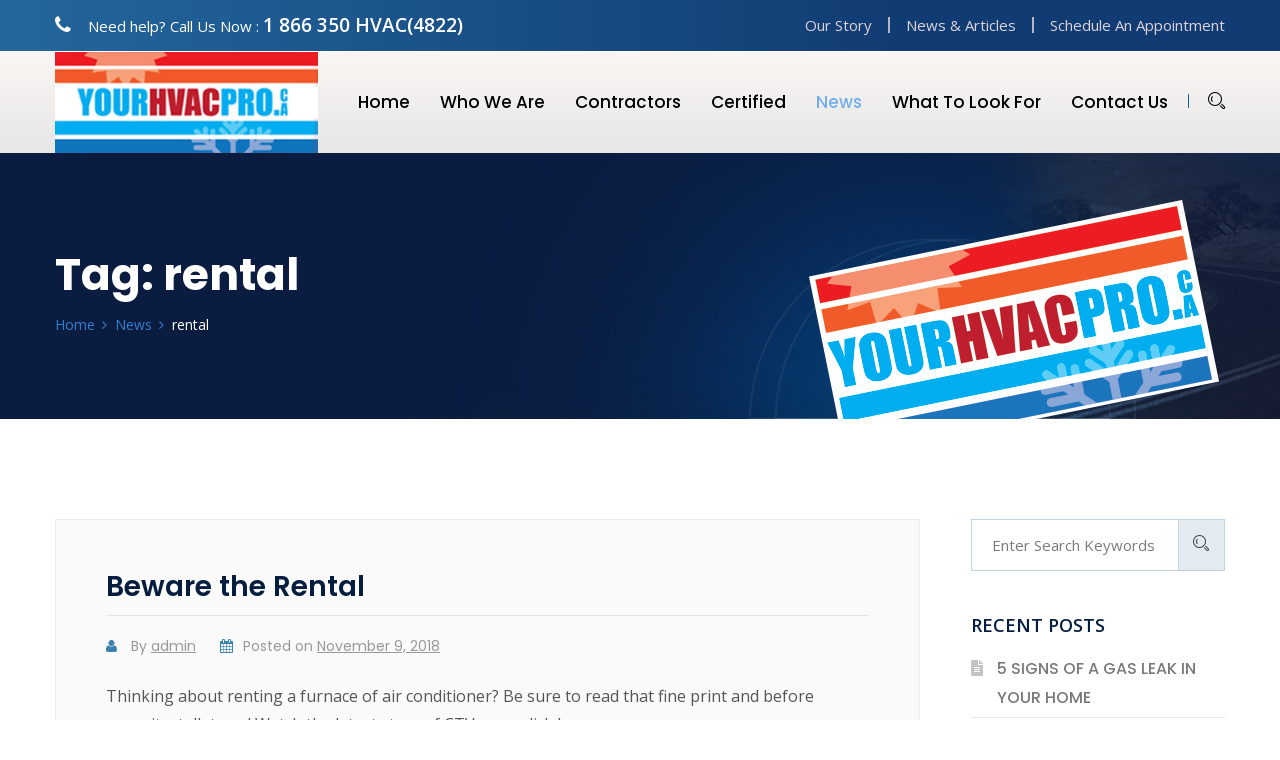

--- FILE ---
content_type: text/html; charset=UTF-8
request_url: https://yourhvacpro.ca/tag/rental/
body_size: 13776
content:
<!doctype html>
<html lang="en-CA">
<head>
	<meta charset="UTF-8">
	<meta name="viewport" content="width=device-width, initial-scale=1, maximum-scale=2.0">
	<link rel="profile" href="//gmpg.org/xfn/11">
	<link rel="pingback" href="https://yourhvacpro.ca/xmlrpc.php">

	<meta name='robots' content='index, follow, max-image-preview:large, max-snippet:-1, max-video-preview:-1' />
	<style>img:is([sizes="auto" i], [sizes^="auto," i]) { contain-intrinsic-size: 3000px 1500px }</style>
	
	<!-- This site is optimized with the Yoast SEO plugin v26.4 - https://yoast.com/wordpress/plugins/seo/ -->
	<title>rental Archives - YourHVACpro.ca</title>
	<link rel="canonical" href="https://yourhvacpro.ca/tag/rental/" />
	<meta property="og:locale" content="en_US" />
	<meta property="og:type" content="article" />
	<meta property="og:title" content="rental Archives - YourHVACpro.ca" />
	<meta property="og:url" content="https://yourhvacpro.ca/tag/rental/" />
	<meta property="og:site_name" content="YourHVACpro.ca" />
	<meta name="twitter:card" content="summary_large_image" />
	<script type="application/ld+json" class="yoast-schema-graph">{"@context":"https://schema.org","@graph":[{"@type":"CollectionPage","@id":"https://yourhvacpro.ca/tag/rental/","url":"https://yourhvacpro.ca/tag/rental/","name":"rental Archives - YourHVACpro.ca","isPartOf":{"@id":"https://yourhvacpro.ca/#website"},"breadcrumb":{"@id":"https://yourhvacpro.ca/tag/rental/#breadcrumb"},"inLanguage":"en-CA"},{"@type":"BreadcrumbList","@id":"https://yourhvacpro.ca/tag/rental/#breadcrumb","itemListElement":[{"@type":"ListItem","position":1,"name":"Home","item":"https://yourhvacpro.ca/"},{"@type":"ListItem","position":2,"name":"rental"}]},{"@type":"WebSite","@id":"https://yourhvacpro.ca/#website","url":"https://yourhvacpro.ca/","name":"YourHVACpro.ca","description":"Just another WordPress site","potentialAction":[{"@type":"SearchAction","target":{"@type":"EntryPoint","urlTemplate":"https://yourhvacpro.ca/?s={search_term_string}"},"query-input":{"@type":"PropertyValueSpecification","valueRequired":true,"valueName":"search_term_string"}}],"inLanguage":"en-CA"}]}</script>
	<!-- / Yoast SEO plugin. -->


<link rel='dns-prefetch' href='//fonts.googleapis.com' />
<link rel="alternate" type="application/rss+xml" title="YourHVACpro.ca &raquo; Feed" href="https://yourhvacpro.ca/feed/" />
<link rel="alternate" type="application/rss+xml" title="YourHVACpro.ca &raquo; Comments Feed" href="https://yourhvacpro.ca/comments/feed/" />
<link rel="alternate" type="application/rss+xml" title="YourHVACpro.ca &raquo; rental Tag Feed" href="https://yourhvacpro.ca/tag/rental/feed/" />
<script type="text/javascript">
/* <![CDATA[ */
window._wpemojiSettings = {"baseUrl":"https:\/\/s.w.org\/images\/core\/emoji\/16.0.1\/72x72\/","ext":".png","svgUrl":"https:\/\/s.w.org\/images\/core\/emoji\/16.0.1\/svg\/","svgExt":".svg","source":{"concatemoji":"https:\/\/yourhvacpro.ca\/wp-includes\/js\/wp-emoji-release.min.js?ver=6.8.3"}};
/*! This file is auto-generated */
!function(s,n){var o,i,e;function c(e){try{var t={supportTests:e,timestamp:(new Date).valueOf()};sessionStorage.setItem(o,JSON.stringify(t))}catch(e){}}function p(e,t,n){e.clearRect(0,0,e.canvas.width,e.canvas.height),e.fillText(t,0,0);var t=new Uint32Array(e.getImageData(0,0,e.canvas.width,e.canvas.height).data),a=(e.clearRect(0,0,e.canvas.width,e.canvas.height),e.fillText(n,0,0),new Uint32Array(e.getImageData(0,0,e.canvas.width,e.canvas.height).data));return t.every(function(e,t){return e===a[t]})}function u(e,t){e.clearRect(0,0,e.canvas.width,e.canvas.height),e.fillText(t,0,0);for(var n=e.getImageData(16,16,1,1),a=0;a<n.data.length;a++)if(0!==n.data[a])return!1;return!0}function f(e,t,n,a){switch(t){case"flag":return n(e,"\ud83c\udff3\ufe0f\u200d\u26a7\ufe0f","\ud83c\udff3\ufe0f\u200b\u26a7\ufe0f")?!1:!n(e,"\ud83c\udde8\ud83c\uddf6","\ud83c\udde8\u200b\ud83c\uddf6")&&!n(e,"\ud83c\udff4\udb40\udc67\udb40\udc62\udb40\udc65\udb40\udc6e\udb40\udc67\udb40\udc7f","\ud83c\udff4\u200b\udb40\udc67\u200b\udb40\udc62\u200b\udb40\udc65\u200b\udb40\udc6e\u200b\udb40\udc67\u200b\udb40\udc7f");case"emoji":return!a(e,"\ud83e\udedf")}return!1}function g(e,t,n,a){var r="undefined"!=typeof WorkerGlobalScope&&self instanceof WorkerGlobalScope?new OffscreenCanvas(300,150):s.createElement("canvas"),o=r.getContext("2d",{willReadFrequently:!0}),i=(o.textBaseline="top",o.font="600 32px Arial",{});return e.forEach(function(e){i[e]=t(o,e,n,a)}),i}function t(e){var t=s.createElement("script");t.src=e,t.defer=!0,s.head.appendChild(t)}"undefined"!=typeof Promise&&(o="wpEmojiSettingsSupports",i=["flag","emoji"],n.supports={everything:!0,everythingExceptFlag:!0},e=new Promise(function(e){s.addEventListener("DOMContentLoaded",e,{once:!0})}),new Promise(function(t){var n=function(){try{var e=JSON.parse(sessionStorage.getItem(o));if("object"==typeof e&&"number"==typeof e.timestamp&&(new Date).valueOf()<e.timestamp+604800&&"object"==typeof e.supportTests)return e.supportTests}catch(e){}return null}();if(!n){if("undefined"!=typeof Worker&&"undefined"!=typeof OffscreenCanvas&&"undefined"!=typeof URL&&URL.createObjectURL&&"undefined"!=typeof Blob)try{var e="postMessage("+g.toString()+"("+[JSON.stringify(i),f.toString(),p.toString(),u.toString()].join(",")+"));",a=new Blob([e],{type:"text/javascript"}),r=new Worker(URL.createObjectURL(a),{name:"wpTestEmojiSupports"});return void(r.onmessage=function(e){c(n=e.data),r.terminate(),t(n)})}catch(e){}c(n=g(i,f,p,u))}t(n)}).then(function(e){for(var t in e)n.supports[t]=e[t],n.supports.everything=n.supports.everything&&n.supports[t],"flag"!==t&&(n.supports.everythingExceptFlag=n.supports.everythingExceptFlag&&n.supports[t]);n.supports.everythingExceptFlag=n.supports.everythingExceptFlag&&!n.supports.flag,n.DOMReady=!1,n.readyCallback=function(){n.DOMReady=!0}}).then(function(){return e}).then(function(){var e;n.supports.everything||(n.readyCallback(),(e=n.source||{}).concatemoji?t(e.concatemoji):e.wpemoji&&e.twemoji&&(t(e.twemoji),t(e.wpemoji)))}))}((window,document),window._wpemojiSettings);
/* ]]> */
</script>
<link rel='stylesheet' id='bdt-uikit-css' href='https://yourhvacpro.ca/wp-content/plugins/bolvo-features/inc/plugins/bdthemes-element-pack/assets/css/bdt-uikit.css?ver=3.5.5' type='text/css' media='all' />
<link rel='stylesheet' id='element-pack-site-css' href='https://yourhvacpro.ca/wp-content/plugins/bolvo-features/inc/plugins/bdthemes-element-pack/assets/css/element-pack-site.css?ver=5.7.6' type='text/css' media='all' />
<style id='wp-emoji-styles-inline-css' type='text/css'>

	img.wp-smiley, img.emoji {
		display: inline !important;
		border: none !important;
		box-shadow: none !important;
		height: 1em !important;
		width: 1em !important;
		margin: 0 0.07em !important;
		vertical-align: -0.1em !important;
		background: none !important;
		padding: 0 !important;
	}
</style>
<link rel='stylesheet' id='wp-block-library-css' href='https://yourhvacpro.ca/wp-includes/css/dist/block-library/style.min.css?ver=6.8.3' type='text/css' media='all' />
<style id='wp-block-library-theme-inline-css' type='text/css'>
.wp-block-audio :where(figcaption){color:#555;font-size:13px;text-align:center}.is-dark-theme .wp-block-audio :where(figcaption){color:#ffffffa6}.wp-block-audio{margin:0 0 1em}.wp-block-code{border:1px solid #ccc;border-radius:4px;font-family:Menlo,Consolas,monaco,monospace;padding:.8em 1em}.wp-block-embed :where(figcaption){color:#555;font-size:13px;text-align:center}.is-dark-theme .wp-block-embed :where(figcaption){color:#ffffffa6}.wp-block-embed{margin:0 0 1em}.blocks-gallery-caption{color:#555;font-size:13px;text-align:center}.is-dark-theme .blocks-gallery-caption{color:#ffffffa6}:root :where(.wp-block-image figcaption){color:#555;font-size:13px;text-align:center}.is-dark-theme :root :where(.wp-block-image figcaption){color:#ffffffa6}.wp-block-image{margin:0 0 1em}.wp-block-pullquote{border-bottom:4px solid;border-top:4px solid;color:currentColor;margin-bottom:1.75em}.wp-block-pullquote cite,.wp-block-pullquote footer,.wp-block-pullquote__citation{color:currentColor;font-size:.8125em;font-style:normal;text-transform:uppercase}.wp-block-quote{border-left:.25em solid;margin:0 0 1.75em;padding-left:1em}.wp-block-quote cite,.wp-block-quote footer{color:currentColor;font-size:.8125em;font-style:normal;position:relative}.wp-block-quote:where(.has-text-align-right){border-left:none;border-right:.25em solid;padding-left:0;padding-right:1em}.wp-block-quote:where(.has-text-align-center){border:none;padding-left:0}.wp-block-quote.is-large,.wp-block-quote.is-style-large,.wp-block-quote:where(.is-style-plain){border:none}.wp-block-search .wp-block-search__label{font-weight:700}.wp-block-search__button{border:1px solid #ccc;padding:.375em .625em}:where(.wp-block-group.has-background){padding:1.25em 2.375em}.wp-block-separator.has-css-opacity{opacity:.4}.wp-block-separator{border:none;border-bottom:2px solid;margin-left:auto;margin-right:auto}.wp-block-separator.has-alpha-channel-opacity{opacity:1}.wp-block-separator:not(.is-style-wide):not(.is-style-dots){width:100px}.wp-block-separator.has-background:not(.is-style-dots){border-bottom:none;height:1px}.wp-block-separator.has-background:not(.is-style-wide):not(.is-style-dots){height:2px}.wp-block-table{margin:0 0 1em}.wp-block-table td,.wp-block-table th{word-break:normal}.wp-block-table :where(figcaption){color:#555;font-size:13px;text-align:center}.is-dark-theme .wp-block-table :where(figcaption){color:#ffffffa6}.wp-block-video :where(figcaption){color:#555;font-size:13px;text-align:center}.is-dark-theme .wp-block-video :where(figcaption){color:#ffffffa6}.wp-block-video{margin:0 0 1em}:root :where(.wp-block-template-part.has-background){margin-bottom:0;margin-top:0;padding:1.25em 2.375em}
</style>
<style id='classic-theme-styles-inline-css' type='text/css'>
/*! This file is auto-generated */
.wp-block-button__link{color:#fff;background-color:#32373c;border-radius:9999px;box-shadow:none;text-decoration:none;padding:calc(.667em + 2px) calc(1.333em + 2px);font-size:1.125em}.wp-block-file__button{background:#32373c;color:#fff;text-decoration:none}
</style>
<style id='global-styles-inline-css' type='text/css'>
:root{--wp--preset--aspect-ratio--square: 1;--wp--preset--aspect-ratio--4-3: 4/3;--wp--preset--aspect-ratio--3-4: 3/4;--wp--preset--aspect-ratio--3-2: 3/2;--wp--preset--aspect-ratio--2-3: 2/3;--wp--preset--aspect-ratio--16-9: 16/9;--wp--preset--aspect-ratio--9-16: 9/16;--wp--preset--color--black: #000000;--wp--preset--color--cyan-bluish-gray: #abb8c3;--wp--preset--color--white: #ffffff;--wp--preset--color--pale-pink: #f78da7;--wp--preset--color--vivid-red: #cf2e2e;--wp--preset--color--luminous-vivid-orange: #ff6900;--wp--preset--color--luminous-vivid-amber: #fcb900;--wp--preset--color--light-green-cyan: #7bdcb5;--wp--preset--color--vivid-green-cyan: #00d084;--wp--preset--color--pale-cyan-blue: #8ed1fc;--wp--preset--color--vivid-cyan-blue: #0693e3;--wp--preset--color--vivid-purple: #9b51e0;--wp--preset--gradient--vivid-cyan-blue-to-vivid-purple: linear-gradient(135deg,rgba(6,147,227,1) 0%,rgb(155,81,224) 100%);--wp--preset--gradient--light-green-cyan-to-vivid-green-cyan: linear-gradient(135deg,rgb(122,220,180) 0%,rgb(0,208,130) 100%);--wp--preset--gradient--luminous-vivid-amber-to-luminous-vivid-orange: linear-gradient(135deg,rgba(252,185,0,1) 0%,rgba(255,105,0,1) 100%);--wp--preset--gradient--luminous-vivid-orange-to-vivid-red: linear-gradient(135deg,rgba(255,105,0,1) 0%,rgb(207,46,46) 100%);--wp--preset--gradient--very-light-gray-to-cyan-bluish-gray: linear-gradient(135deg,rgb(238,238,238) 0%,rgb(169,184,195) 100%);--wp--preset--gradient--cool-to-warm-spectrum: linear-gradient(135deg,rgb(74,234,220) 0%,rgb(151,120,209) 20%,rgb(207,42,186) 40%,rgb(238,44,130) 60%,rgb(251,105,98) 80%,rgb(254,248,76) 100%);--wp--preset--gradient--blush-light-purple: linear-gradient(135deg,rgb(255,206,236) 0%,rgb(152,150,240) 100%);--wp--preset--gradient--blush-bordeaux: linear-gradient(135deg,rgb(254,205,165) 0%,rgb(254,45,45) 50%,rgb(107,0,62) 100%);--wp--preset--gradient--luminous-dusk: linear-gradient(135deg,rgb(255,203,112) 0%,rgb(199,81,192) 50%,rgb(65,88,208) 100%);--wp--preset--gradient--pale-ocean: linear-gradient(135deg,rgb(255,245,203) 0%,rgb(182,227,212) 50%,rgb(51,167,181) 100%);--wp--preset--gradient--electric-grass: linear-gradient(135deg,rgb(202,248,128) 0%,rgb(113,206,126) 100%);--wp--preset--gradient--midnight: linear-gradient(135deg,rgb(2,3,129) 0%,rgb(40,116,252) 100%);--wp--preset--font-size--small: 13px;--wp--preset--font-size--medium: 20px;--wp--preset--font-size--large: 36px;--wp--preset--font-size--x-large: 42px;--wp--preset--spacing--20: 0.44rem;--wp--preset--spacing--30: 0.67rem;--wp--preset--spacing--40: 1rem;--wp--preset--spacing--50: 1.5rem;--wp--preset--spacing--60: 2.25rem;--wp--preset--spacing--70: 3.38rem;--wp--preset--spacing--80: 5.06rem;--wp--preset--shadow--natural: 6px 6px 9px rgba(0, 0, 0, 0.2);--wp--preset--shadow--deep: 12px 12px 50px rgba(0, 0, 0, 0.4);--wp--preset--shadow--sharp: 6px 6px 0px rgba(0, 0, 0, 0.2);--wp--preset--shadow--outlined: 6px 6px 0px -3px rgba(255, 255, 255, 1), 6px 6px rgba(0, 0, 0, 1);--wp--preset--shadow--crisp: 6px 6px 0px rgba(0, 0, 0, 1);}:where(.is-layout-flex){gap: 0.5em;}:where(.is-layout-grid){gap: 0.5em;}body .is-layout-flex{display: flex;}.is-layout-flex{flex-wrap: wrap;align-items: center;}.is-layout-flex > :is(*, div){margin: 0;}body .is-layout-grid{display: grid;}.is-layout-grid > :is(*, div){margin: 0;}:where(.wp-block-columns.is-layout-flex){gap: 2em;}:where(.wp-block-columns.is-layout-grid){gap: 2em;}:where(.wp-block-post-template.is-layout-flex){gap: 1.25em;}:where(.wp-block-post-template.is-layout-grid){gap: 1.25em;}.has-black-color{color: var(--wp--preset--color--black) !important;}.has-cyan-bluish-gray-color{color: var(--wp--preset--color--cyan-bluish-gray) !important;}.has-white-color{color: var(--wp--preset--color--white) !important;}.has-pale-pink-color{color: var(--wp--preset--color--pale-pink) !important;}.has-vivid-red-color{color: var(--wp--preset--color--vivid-red) !important;}.has-luminous-vivid-orange-color{color: var(--wp--preset--color--luminous-vivid-orange) !important;}.has-luminous-vivid-amber-color{color: var(--wp--preset--color--luminous-vivid-amber) !important;}.has-light-green-cyan-color{color: var(--wp--preset--color--light-green-cyan) !important;}.has-vivid-green-cyan-color{color: var(--wp--preset--color--vivid-green-cyan) !important;}.has-pale-cyan-blue-color{color: var(--wp--preset--color--pale-cyan-blue) !important;}.has-vivid-cyan-blue-color{color: var(--wp--preset--color--vivid-cyan-blue) !important;}.has-vivid-purple-color{color: var(--wp--preset--color--vivid-purple) !important;}.has-black-background-color{background-color: var(--wp--preset--color--black) !important;}.has-cyan-bluish-gray-background-color{background-color: var(--wp--preset--color--cyan-bluish-gray) !important;}.has-white-background-color{background-color: var(--wp--preset--color--white) !important;}.has-pale-pink-background-color{background-color: var(--wp--preset--color--pale-pink) !important;}.has-vivid-red-background-color{background-color: var(--wp--preset--color--vivid-red) !important;}.has-luminous-vivid-orange-background-color{background-color: var(--wp--preset--color--luminous-vivid-orange) !important;}.has-luminous-vivid-amber-background-color{background-color: var(--wp--preset--color--luminous-vivid-amber) !important;}.has-light-green-cyan-background-color{background-color: var(--wp--preset--color--light-green-cyan) !important;}.has-vivid-green-cyan-background-color{background-color: var(--wp--preset--color--vivid-green-cyan) !important;}.has-pale-cyan-blue-background-color{background-color: var(--wp--preset--color--pale-cyan-blue) !important;}.has-vivid-cyan-blue-background-color{background-color: var(--wp--preset--color--vivid-cyan-blue) !important;}.has-vivid-purple-background-color{background-color: var(--wp--preset--color--vivid-purple) !important;}.has-black-border-color{border-color: var(--wp--preset--color--black) !important;}.has-cyan-bluish-gray-border-color{border-color: var(--wp--preset--color--cyan-bluish-gray) !important;}.has-white-border-color{border-color: var(--wp--preset--color--white) !important;}.has-pale-pink-border-color{border-color: var(--wp--preset--color--pale-pink) !important;}.has-vivid-red-border-color{border-color: var(--wp--preset--color--vivid-red) !important;}.has-luminous-vivid-orange-border-color{border-color: var(--wp--preset--color--luminous-vivid-orange) !important;}.has-luminous-vivid-amber-border-color{border-color: var(--wp--preset--color--luminous-vivid-amber) !important;}.has-light-green-cyan-border-color{border-color: var(--wp--preset--color--light-green-cyan) !important;}.has-vivid-green-cyan-border-color{border-color: var(--wp--preset--color--vivid-green-cyan) !important;}.has-pale-cyan-blue-border-color{border-color: var(--wp--preset--color--pale-cyan-blue) !important;}.has-vivid-cyan-blue-border-color{border-color: var(--wp--preset--color--vivid-cyan-blue) !important;}.has-vivid-purple-border-color{border-color: var(--wp--preset--color--vivid-purple) !important;}.has-vivid-cyan-blue-to-vivid-purple-gradient-background{background: var(--wp--preset--gradient--vivid-cyan-blue-to-vivid-purple) !important;}.has-light-green-cyan-to-vivid-green-cyan-gradient-background{background: var(--wp--preset--gradient--light-green-cyan-to-vivid-green-cyan) !important;}.has-luminous-vivid-amber-to-luminous-vivid-orange-gradient-background{background: var(--wp--preset--gradient--luminous-vivid-amber-to-luminous-vivid-orange) !important;}.has-luminous-vivid-orange-to-vivid-red-gradient-background{background: var(--wp--preset--gradient--luminous-vivid-orange-to-vivid-red) !important;}.has-very-light-gray-to-cyan-bluish-gray-gradient-background{background: var(--wp--preset--gradient--very-light-gray-to-cyan-bluish-gray) !important;}.has-cool-to-warm-spectrum-gradient-background{background: var(--wp--preset--gradient--cool-to-warm-spectrum) !important;}.has-blush-light-purple-gradient-background{background: var(--wp--preset--gradient--blush-light-purple) !important;}.has-blush-bordeaux-gradient-background{background: var(--wp--preset--gradient--blush-bordeaux) !important;}.has-luminous-dusk-gradient-background{background: var(--wp--preset--gradient--luminous-dusk) !important;}.has-pale-ocean-gradient-background{background: var(--wp--preset--gradient--pale-ocean) !important;}.has-electric-grass-gradient-background{background: var(--wp--preset--gradient--electric-grass) !important;}.has-midnight-gradient-background{background: var(--wp--preset--gradient--midnight) !important;}.has-small-font-size{font-size: var(--wp--preset--font-size--small) !important;}.has-medium-font-size{font-size: var(--wp--preset--font-size--medium) !important;}.has-large-font-size{font-size: var(--wp--preset--font-size--large) !important;}.has-x-large-font-size{font-size: var(--wp--preset--font-size--x-large) !important;}
:where(.wp-block-post-template.is-layout-flex){gap: 1.25em;}:where(.wp-block-post-template.is-layout-grid){gap: 1.25em;}
:where(.wp-block-columns.is-layout-flex){gap: 2em;}:where(.wp-block-columns.is-layout-grid){gap: 2em;}
:root :where(.wp-block-pullquote){font-size: 1.5em;line-height: 1.6;}
</style>
<link rel='stylesheet' id='contact-form-7-css' href='https://yourhvacpro.ca/wp-content/plugins/contact-form-7/includes/css/styles.css?ver=6.1.3' type='text/css' media='all' />
<link rel='stylesheet' id='hfe-style-css' href='https://yourhvacpro.ca/wp-content/plugins/bolvo-features/inc/plugins/header-footer-elementor/assets/css/header-footer-elementor.css?ver=1.1.2' type='text/css' media='all' />
<link rel='stylesheet' id='elementor-icons-css' href='https://yourhvacpro.ca/wp-content/plugins/elementor/assets/lib/eicons/css/elementor-icons.min.css?ver=5.44.0' type='text/css' media='all' />
<link rel='stylesheet' id='elementor-frontend-css' href='https://yourhvacpro.ca/wp-content/plugins/elementor/assets/css/frontend.min.css?ver=3.33.2' type='text/css' media='all' />
<link rel='stylesheet' id='elementor-post-7-css' href='https://yourhvacpro.ca/wp-content/uploads/elementor/css/post-7.css?ver=1764232244' type='text/css' media='all' />
<link rel='stylesheet' id='elementor-post-305-css' href='https://yourhvacpro.ca/wp-content/uploads/elementor/css/post-305.css?ver=1764232246' type='text/css' media='all' />
<link rel='stylesheet' id='airtech-gutenberg-blocks-css' href='https://yourhvacpro.ca/wp-content/themes/airtech/assets/css/base/gutenberg-blocks.css?ver=3.0' type='text/css' media='all' />
<style id='airtech-gutenberg-blocks-inline-css' type='text/css'>

			
</style>
<link rel='stylesheet' id='airtech-icons-css' href='https://yourhvacpro.ca/wp-content/themes/airtech/assets/css/base/icons.css?ver=3.0' type='text/css' media='all' />
<link rel='stylesheet' id='bootstrap-css' href='https://yourhvacpro.ca/wp-content/themes/airtech/assets/css/bootstrap.min.css' type='text/css' media='all' />
<link rel='stylesheet' id='fontawesome-css' href='https://yourhvacpro.ca/wp-content/themes/airtech/assets/css/font-awesome.min.css' type='text/css' media='all' />
<link rel='stylesheet' id='linearicons-css' href='https://yourhvacpro.ca/wp-content/themes/airtech/assets/vendors/linearicons/style.css' type='text/css' media='all' />
<link rel='stylesheet' id='stroke-icon-css' href='https://yourhvacpro.ca/wp-content/themes/airtech/assets/vendors/stroke-icon/style.css' type='text/css' media='all' />
<link rel='stylesheet' id='owl-carousel-css' href='https://yourhvacpro.ca/wp-content/themes/airtech/assets/vendors/owl-carousel/assets/owl.carousel.min.css' type='text/css' media='all' />
<link rel='stylesheet' id='simpleLightbox-css' href='https://yourhvacpro.ca/wp-content/themes/airtech/assets/vendors/lightbox/simpleLightbox.css' type='text/css' media='all' />
<link rel='stylesheet' id='magnific-popup-css' href='https://yourhvacpro.ca/wp-content/themes/airtech/assets/vendors/popup/magnific-popup.css' type='text/css' media='all' />
<link rel='stylesheet' id='nice-select-css' href='https://yourhvacpro.ca/wp-content/themes/airtech/assets/vendors/nice-selector/css/nice-select.css' type='text/css' media='all' />
<link rel='stylesheet' id='tempusdominusbootstrap-css' href='https://yourhvacpro.ca/wp-content/themes/airtech/assets/vendors/time-date-picker/tempusdominus-bootstrap-4.min.css' type='text/css' media='all' />
<link rel='stylesheet' id='airtech-style-css' href='https://yourhvacpro.ca/wp-content/themes/airtech/style.css?ver=3.0' type='text/css' media='all' />
<link rel='stylesheet' id='airtech-styles-css' href='https://yourhvacpro.ca/wp-content/themes/airtech/assets/css/themestyles.css' type='text/css' media='all' />
<style id='airtech-styles-inline-css' type='text/css'>


			

                .breadcrumb_area{
                        background-image:  url('https://yourhvacpro.ca/wp-content/uploads/2021/03/breadcrumb-1.jpg');
                }/* addon: Welcome area *//* addon: Home Video Area */.company_video_area {background-image: url(https://airtech2.bolvo.com/demo4/wp-content/uploads/sites/5/2019/08/company-bg.jpg);}/* addon: Home Team */.our_team_area {background: #f0edf7;}
	                .logo.main img{
	                        width:  87%;
	                }
					
	                .header_area .logo2 img{
	                        width:  87%;
	                }
					
					@media(max-width: 991px) {
		                .logo.navbar-brand img{
		                        width:  100%;
		                }
		                .header_area .logo2 img{
		                        width:  100%;
		                }
	                }
					
</style>
<link rel='stylesheet' id='airtech-responsive-css' href='https://yourhvacpro.ca/wp-content/themes/airtech/assets/css/responsive.css' type='text/css' media='all' />
<link rel='stylesheet' id='airtech-fonts-css' href='https://fonts.googleapis.com/css?family=Open+Sans%3A300%2C300i%2C400%2C400i%2C600%2C700%7CPlayfair+Display%3A400%2C700%2C900%7CPoppins%3A300%2C400%2C400i%2C500%2C500i%2C600%2C600i%2C700&#038;subset=latin%2Clatin-ext' type='text/css' media='all' />
<link rel='stylesheet' id='airtech-jetpack-widgets-css' href='https://yourhvacpro.ca/wp-content/themes/airtech/assets/css/jetpack/widgets.css?ver=3.0' type='text/css' media='all' />
<link rel='stylesheet' id='elementor-gf-local-roboto-css' href='https://yourhvacpro.ca/wp-content/uploads/elementor/google-fonts/css/roboto.css?ver=1742281684' type='text/css' media='all' />
<link rel='stylesheet' id='elementor-gf-local-robotoslab-css' href='https://yourhvacpro.ca/wp-content/uploads/elementor/google-fonts/css/robotoslab.css?ver=1742281689' type='text/css' media='all' />
<script type="text/javascript" src="https://yourhvacpro.ca/wp-includes/js/jquery/jquery.min.js?ver=3.7.1" id="jquery-core-js"></script>
<script type="text/javascript" src="https://yourhvacpro.ca/wp-includes/js/jquery/jquery-migrate.min.js?ver=3.4.1" id="jquery-migrate-js"></script>
<link rel="https://api.w.org/" href="https://yourhvacpro.ca/wp-json/" /><link rel="alternate" title="JSON" type="application/json" href="https://yourhvacpro.ca/wp-json/wp/v2/tags/36" /><link rel="EditURI" type="application/rsd+xml" title="RSD" href="https://yourhvacpro.ca/xmlrpc.php?rsd" />
<meta name="generator" content="WordPress 6.8.3" />

<!-- Theme version -->
<meta name="generator" content="Airtech 3.0" />
<meta name="generator" content="Elementor 3.33.2; features: additional_custom_breakpoints; settings: css_print_method-external, google_font-enabled, font_display-auto">
<style type="text/css">.recentcomments a{display:inline !important;padding:0 !important;margin:0 !important;}</style>			<style>
				.e-con.e-parent:nth-of-type(n+4):not(.e-lazyloaded):not(.e-no-lazyload),
				.e-con.e-parent:nth-of-type(n+4):not(.e-lazyloaded):not(.e-no-lazyload) * {
					background-image: none !important;
				}
				@media screen and (max-height: 1024px) {
					.e-con.e-parent:nth-of-type(n+3):not(.e-lazyloaded):not(.e-no-lazyload),
					.e-con.e-parent:nth-of-type(n+3):not(.e-lazyloaded):not(.e-no-lazyload) * {
						background-image: none !important;
					}
				}
				@media screen and (max-height: 640px) {
					.e-con.e-parent:nth-of-type(n+2):not(.e-lazyloaded):not(.e-no-lazyload),
					.e-con.e-parent:nth-of-type(n+2):not(.e-lazyloaded):not(.e-no-lazyload) * {
						background-image: none !important;
					}
				}
			</style>
			<link rel="icon" href="https://yourhvacpro.ca/wp-content/uploads/2021/04/YHP_icon.png" sizes="32x32" />
<link rel="icon" href="https://yourhvacpro.ca/wp-content/uploads/2021/04/YHP_icon.png" sizes="192x192" />
<link rel="apple-touch-icon" href="https://yourhvacpro.ca/wp-content/uploads/2021/04/YHP_icon.png" />
<meta name="msapplication-TileImage" content="https://yourhvacpro.ca/wp-content/uploads/2021/04/YHP_icon.png" />
<style id="kirki-inline-styles"></style>	</head>

<body class="archive tag tag-rental tag-36 wp-embed-responsive wp-theme-airtech ehf-footer ehf-template-airtech ehf-stylesheet-airtech no-wc-breadcrumb airtech-align-wide no-blvplug right-sidebar elementor-default elementor-kit-7">


		<div id="loader-wrapper">
		 <div class="tt-loading-center">
		  <div class="tt-loading-center-absolute">
		   <div class="tt-object object_four"></div>
		   <div class="tt-object object_three"></div>
		   <div class="tt-object object_two"></div>
		   <div class="tt-object object_one"></div>
		  </div>
		 </div>
		</div>
		
<header class="header_area menu_four">
    <div class="top_bar">
        <div class="container">
            <div class="d-flex justify-content-between">
                <div class="left">
		        						<h5>
							<i class="fa fa-phone"></i>
							Need help? Call Us Now : 							<a href="tel:18663504822">
								1 866 350 HVAC(4822)							</a>
						</h5>
					</div>
		        				<div class="right">
					<ul class="nav">
 	<li><a href="/who-we-are">Our Story</a></li>
 	<li><a href="/news">News &amp; Articles</a></li>
 	<li><a href="/contact-us">Schedule An Appointment</a></li>
</ul>				</div>
            </div>
        </div>
    </div>
    <div class="main_menu">
        <div class="container">
			<nav class="navbar navbar-expand-lg navbar-light bg-light">
                <!-- Logo -->
                
	<a class="logo logo2" href="https://yourhvacpro.ca/" title="Just another WordPress site">
		<img src="https://yourhvacpro.ca/wp-content/uploads/2021/03/YHP_logo.jpg" alt="YourHVACpro.ca" />
	</a>
				<button class="navbar-toggler" type="button" data-toggle="collapse" data-target="#navbarSupportedContent" aria-controls="navbarSupportedContent" aria-expanded="false" aria-label="Toggle navigation">
					<span></span>
				</button>
				<div class="collapse navbar-collapse" id="navbarSupportedContent">
					<!-- The WordPress Menu goes here -->
				    <ul id="menu-new-main-menu" class="nav navbar-nav ml-auto"><li id="menu-item-2665" class="menu-item menu-item-type-post_type menu-item-object-page menu-item-home nav-item menu-item-2665"><a title="Home" href="https://yourhvacpro.ca/">Home</a></li>
<li id="menu-item-2671" class="menu-item menu-item-type-post_type menu-item-object-page nav-item menu-item-2671"><a title="Who We Are" href="https://yourhvacpro.ca/who-we-are/">Who We Are</a></li>
<li id="menu-item-2669" class="menu-item menu-item-type-post_type menu-item-object-page nav-item menu-item-2669"><a title="Contractors" href="https://yourhvacpro.ca/our-contractors/">Contractors</a></li>
<li id="menu-item-2666" class="menu-item menu-item-type-post_type menu-item-object-page nav-item menu-item-2666"><a title="Certified" href="https://yourhvacpro.ca/certified-matters/">Certified</a></li>
<li id="menu-item-2691" class="menu-item menu-item-type-post_type menu-item-object-page current_page_parent nav-item menu-item-2691"><a title="News" href="https://yourhvacpro.ca/news/">News</a></li>
<li id="menu-item-2670" class="menu-item menu-item-type-post_type menu-item-object-page nav-item menu-item-2670"><a title="What to Look For" href="https://yourhvacpro.ca/what-to-look-for/">What to Look For</a></li>
<li id="menu-item-2668" class="menu-item menu-item-type-post_type menu-item-object-page nav-item menu-item-2668"><a title="Contact Us" href="https://yourhvacpro.ca/contact-us-2/">Contact Us</a></li>
</ul>	                						<ul class="nav navbar-nav navbar-right">
							<li class="search"><a class="popup-with-zoom-anim" href="#hdr-search"><i class="icon icon-Search"></i></a></li>
						</ul>
	                				</div>
			</nav>
		</div>
    </div>
</header>

        <section class="breadcrumb_area blv-breadcrumb">
	                	<div class="container">
        		<div class="breadcrumb_inner">
			        			                			<img src="https://yourhvacpro.ca/wp-content/uploads/2019/08/YHP-anglogo.png" alt="" />
			        			        						<h1>Tag: <span>rental</span></h1>
								        													<nav role="navigation" aria-label="Breadcrumbs" class="breadcrumb-trail breadcrumbs"><ul class="trail-items"><li class="trail-item trail-begin"><a href="https://yourhvacpro.ca/" rel="home"><span>Home</span></a></li><li class="trail-item"><a href="https://yourhvacpro.ca/news/"><span>News</span></a></li><li class="trail-item trail-end"><span><span>rental</span></span></li></ul></nav>					        		</div>
        	</div>
	                </section>

	
<div id="content" class="site-content" tabindex="-1">
	<div class="col-full ">


	<div id="primary" class="content-area">
		<main id="main" class="site-main">

		
			
<article id="post-2688" class="blog_item post-2688 post type-post status-publish format-standard hentry category-news tag-hvac tag-rental tag-safety">

			<header class="entry-header">
		<h2 class="alpha entry-title"><a href="https://yourhvacpro.ca/beware-the-rental/" rel="bookmark">Beware the Rental</a></h2>		<div class="entry-meta"><span class="post-author"><i class="fa fa-user"></i> By <a href="https://yourhvacpro.ca/author/greg_yhpwyk/" class="url fn" rel="author">admin</a></span> 
			<span class="posted-on"><i class="fa fa-calendar"></i>Posted on <a href="https://yourhvacpro.ca/beware-the-rental/" rel="bookmark"><time class="entry-date published updated" datetime="2018-11-09T12:48:23+00:00">November 9, 2018</time></a></span> </div>		</header><!-- .entry-header -->
				<div class="entry-content">
		<p>Thinking about renting a furnace of air conditioner? Be sure to read that fine print and before commit &#8211; talk to us! Watch the latest story of CTV news click here &nbsp;</p>
<a href="https://yourhvacpro.ca/beware-the-rental/" class="button">Read more</a>		</div><!-- .entry-content -->
		
</article><!-- #post-## -->

		</main><!-- #main -->
	</div><!-- #primary -->



<div id="secondary" class="widget-area" role="complementary">
		<div id="search-2" class="widget widget_search">
<form method="get" id="searchform" class="blv-searchform" action="https://yourhvacpro.ca/" role="search">
	<div class="input-group">
		<input type="text" class="field form-control" name="s" id="s" placeholder="Enter Search Keywords" />
		<div class="input-group-append">
			<button class="btn" type="submit" id="searchsubmit" ><i class="icon icon-Search"></i></button>
		</div>
	</div>
</form>


</div>
		<div id="recent-posts-2" class="widget widget_recent_entries">
		<span class="gamma widget-title">Recent Posts</span>
		<ul>
											<li>
					<a href="https://yourhvacpro.ca/5-signs-of-a-gas-leak-in-your-home/">5 SIGNS OF A GAS LEAK IN YOUR HOME</a>
									</li>
											<li>
					<a href="https://yourhvacpro.ca/how-energy-efficient-is-ontario/">How Energy efficient is Ontario?</a>
									</li>
											<li>
					<a href="https://yourhvacpro.ca/did-you-know-it-take-3-years-or-4500-hours-to-make-a-certified-residential-heating-ventilation-and-air-conditioning-hvac-technician/">Did you know it take 3 years or 4500 hours to make a certified Residential Heating, Ventilation and Air Conditioning (HVAC) Technician?</a>
									</li>
											<li>
					<a href="https://yourhvacpro.ca/beware-the-rental/">Beware the Rental</a>
									</li>
											<li>
					<a href="https://yourhvacpro.ca/you-are-losing-money/">You are losing money&#8230;</a>
									</li>
					</ul>

		</div><div id="recent-comments-2" class="widget widget_recent_comments"><span class="gamma widget-title">Recent Comments</span><ul id="recentcomments"><li class="recentcomments"><span class="comment-author-link"><a href="https://wordpress.org/" class="url" rel="ugc external nofollow">Mr WordPress</a></span> on <a href="https://yourhvacpro.ca/hello-world/#comment-2">Maintenance a key</a></li></ul></div><div id="archives-2" class="widget widget_archive"><span class="gamma widget-title">Archives</span>
			<ul>
					<li><a href='https://yourhvacpro.ca/2021/04/'>April 2021</a></li>
	<li><a href='https://yourhvacpro.ca/2019/11/'>November 2019</a></li>
	<li><a href='https://yourhvacpro.ca/2018/12/'>December 2018</a></li>
	<li><a href='https://yourhvacpro.ca/2018/11/'>November 2018</a></li>
	<li><a href='https://yourhvacpro.ca/2017/01/'>January 2017</a></li>
	<li><a href='https://yourhvacpro.ca/2016/12/'>December 2016</a></li>
	<li><a href='https://yourhvacpro.ca/2016/08/'>August 2016</a></li>
	<li><a href='https://yourhvacpro.ca/2016/07/'>July 2016</a></li>
	<li><a href='https://yourhvacpro.ca/2016/05/'>May 2016</a></li>
	<li><a href='https://yourhvacpro.ca/2016/04/'>April 2016</a></li>
	<li><a href='https://yourhvacpro.ca/2016/03/'>March 2016</a></li>
	<li><a href='https://yourhvacpro.ca/2016/01/'>January 2016</a></li>
	<li><a href='https://yourhvacpro.ca/2015/05/'>May 2015</a></li>
	<li><a href='https://yourhvacpro.ca/2014/12/'>December 2014</a></li>
			</ul>

			</div><div id="categories-2" class="widget widget_categories"><span class="gamma widget-title">Categories</span>
			<ul>
					<li class="cat-item cat-item-37"><a href="https://yourhvacpro.ca/category/information/">information</a>
</li>
	<li class="cat-item cat-item-25"><a href="https://yourhvacpro.ca/category/news/">News</a>
</li>
	<li class="cat-item cat-item-1"><a href="https://yourhvacpro.ca/category/uncategorized/">Uncategorized</a>
</li>
			</ul>

			</div><div id="meta-2" class="widget widget_meta"><span class="gamma widget-title">Meta</span>
		<ul>
						<li><a rel="nofollow" href="https://yourhvacpro.ca/yhp-login">Log in</a></li>
			<li><a href="https://yourhvacpro.ca/feed/">Entries feed</a></li>
			<li><a href="https://yourhvacpro.ca/comments/feed/">Comments feed</a></li>

			<li><a href="https://en-ca.wordpress.org/">WordPress.org</a></li>
		</ul>

		</div><div id="tag_cloud-1" class="widget widget_tag_cloud"><span class="gamma widget-title">Tags</span><div class="tagcloud"><ul class='wp-tag-cloud' role='list'>
	<li><a href="https://yourhvacpro.ca/tag/carbon-monoxide/" class="tag-cloud-link tag-link-31 tag-link-position-1" style="font-size: 15px;">carbon monoxide</a></li>
	<li><a href="https://yourhvacpro.ca/tag/co/" class="tag-cloud-link tag-link-32 tag-link-position-2" style="font-size: 15px;">CO</a></li>
	<li><a href="https://yourhvacpro.ca/tag/court/" class="tag-cloud-link tag-link-27 tag-link-position-3" style="font-size: 15px;">Court</a></li>
	<li><a href="https://yourhvacpro.ca/tag/furnace/" class="tag-cloud-link tag-link-22 tag-link-position-4" style="font-size: 15px;">furnace</a></li>
	<li><a href="https://yourhvacpro.ca/tag/hvac/" class="tag-cloud-link tag-link-23 tag-link-position-5" style="font-size: 15px;">HVAC</a></li>
	<li><a href="https://yourhvacpro.ca/tag/lease/" class="tag-cloud-link tag-link-24 tag-link-position-6" style="font-size: 15px;">lease</a></li>
	<li><a href="https://yourhvacpro.ca/tag/safety/" class="tag-cloud-link tag-link-30 tag-link-position-7" style="font-size: 15px;">safety</a></li>
	<li><a href="https://yourhvacpro.ca/tag/tempwise/" class="tag-cloud-link tag-link-26 tag-link-position-8" style="font-size: 15px;">Tempwise</a></li>
	<li><a href="https://yourhvacpro.ca/tag/tssa/" class="tag-cloud-link tag-link-28 tag-link-position-9" style="font-size: 15px;">TSSA</a></li>
	<li><a href="https://yourhvacpro.ca/tag/unlicensed/" class="tag-cloud-link tag-link-29 tag-link-position-10" style="font-size: 15px;">unlicensed</a></li>
</ul>
</div>
</div></div><!-- #secondary -->

		</div><!-- .col-full -->
	</div><!-- #content -->

				<footer itemtype="https://schema.org/WPFooter" class="blv-footer" itemscope="itemscope" id="colophon" role="contentinfo">
		<div class='footer-width-fixer'>		<div data-elementor-type="wp-post" data-elementor-id="305" class="elementor elementor-305">
						<section class="elementor-section elementor-top-section elementor-element elementor-element-3d3ca11 elementor-section-boxed elementor-section-height-default elementor-section-height-default" data-id="3d3ca11" data-element_type="section">
						<div class="elementor-container elementor-column-gap-default">
					<div class="elementor-column elementor-col-100 elementor-top-column elementor-element elementor-element-22e6286" data-id="22e6286" data-element_type="column">
			<div class="elementor-widget-wrap elementor-element-populated">
						<div class="elementor-element elementor-element-80523b5 elementor-widget elementor-widget-bdt-post-grid" data-id="80523b5" data-element_type="widget" data-settings="{&quot;secondary_columns&quot;:&quot;3&quot;,&quot;secondary_columns_tablet&quot;:&quot;3&quot;,&quot;secondary_columns_mobile&quot;:&quot;1&quot;}" data-widget_type="bdt-post-grid.default">
				<div class="elementor-widget-container">
					 
		<div id="bdt-post-grid-80523b5" class="bdt-post-grid bdt-post-grid-skin-default">
	  		<div class="bdt-grid bdt-grid-small" bdt-grid>

				
		  			<div class=" bdt-width-1-2@s bdt-primary">
								<div class="bdt-post-grid-item bdt-transition-toggle bdt-position-relative">
								
			<div class="bdt-post-grid-img-wrap bdt-overflow-hidden">
				<a href="https://yourhvacpro.ca/how-energy-efficient-is-ontario/" class="bdt-transition-scale-up bdt-background-cover bdt-transition-opaque bdt-flex" title="How Energy efficient is Ontario?" style="background-image: url(https://yourhvacpro.ca/wp-content/plugins/elementor/assets/images/placeholder.png)">
  				</a>
			</div>
			<div class="bdt-custom-overlay bdt-position-cover"></div>
	  		
	  		<div class="bdt-post-grid-desc bdt-position-medium bdt-position-bottom-left">

				<h2 class="bdt-post-grid-title" >
				<a href="https://yourhvacpro.ca/how-energy-efficient-is-ontario/" class="bdt-post-grid-link" title="How Energy efficient is Ontario?">
					How Energy efficient is Ontario?
				</a>
			</h2>
            						<div class="bdt-post-grid-meta bdt-subnav bdt-flex-middle">
												<span class="bdt-post-grid-date">November 22, 2019</span>											</div>
				
							<div class="bdt-post-grid-excerpt">
			<p>A Canadian energy efficiency scorecard puts B.C. at the top and Nfld. and Labrador at</p>
			</div>

						
			</div>

					<div class="bdt-post-grid-category bdt-position-small bdt-position-top-left">
			<a href="https://yourhvacpro.ca/category/news/" rel="category tag">News</a>		</div>
					
		</div>
							</div>
				
		  			<div class=" bdt-width-1-2@s bdt-primary">
								<div class="bdt-post-grid-item bdt-transition-toggle bdt-position-relative">
								
			<div class="bdt-post-grid-img-wrap bdt-overflow-hidden">
				<a href="https://yourhvacpro.ca/beware-the-rental/" class="bdt-transition-scale-up bdt-background-cover bdt-transition-opaque bdt-flex" title="Beware the Rental" style="background-image: url(https://yourhvacpro.ca/wp-content/plugins/elementor/assets/images/placeholder.png)">
  				</a>
			</div>
			<div class="bdt-custom-overlay bdt-position-cover"></div>
	  		
	  		<div class="bdt-post-grid-desc bdt-position-medium bdt-position-bottom-left">

				<h2 class="bdt-post-grid-title bdt-post-grid-title" >
				<a href="https://yourhvacpro.ca/beware-the-rental/" class="bdt-post-grid-link" title="Beware the Rental">
					Beware the Rental
				</a>
			</h2>
            						<div class="bdt-post-grid-meta bdt-subnav bdt-flex-middle">
												<span class="bdt-post-grid-date">November 9, 2018</span>											</div>
				
							<div class="bdt-post-grid-excerpt">
			<p>Thinking about renting a furnace of air conditioner? Be sure to read that fine print</p>
			</div>

						
			</div>

					<div class="bdt-post-grid-category bdt-position-small bdt-position-top-left">
			<a href="https://yourhvacpro.ca/category/news/" rel="category tag">News</a>		</div>
					
		</div>
							</div>
				
		  			<div class=" bdt-width-1-3@m bdt-width-1-3@s bdt-width-1-1 bdt-secondary">
								<div class="bdt-post-grid-item bdt-transition-toggle bdt-position-relative">
								
			<div class="bdt-post-grid-img-wrap bdt-overflow-hidden">
				<a href="https://yourhvacpro.ca/you-are-losing-money/" class="bdt-transition-scale-up bdt-background-cover bdt-transition-opaque bdt-flex" title="You are losing money&#8230;" style="background-image: url(https://yourhvacpro.ca/wp-content/plugins/elementor/assets/images/placeholder.png)">
  				</a>
			</div>
			<div class="bdt-custom-overlay bdt-position-cover"></div>
	  		
	  		<div class="bdt-post-grid-desc bdt-position-medium bdt-position-bottom-left">

				<h2 class="bdt-post-grid-title bdt-post-grid-title bdt-post-grid-title" >
				<a href="https://yourhvacpro.ca/you-are-losing-money/" class="bdt-post-grid-link" title="You are losing money&#8230;">
					You are losing money&#8230;
				</a>
			</h2>
            						<div class="bdt-post-grid-meta bdt-subnav bdt-flex-middle">
												<span class="bdt-post-grid-date">January 9, 2017</span>											</div>
				
							<div class="bdt-post-grid-excerpt">
			<p>The cold weather is here and if your furnace needs replacing you know it. Turn</p>
			</div>

						
			</div>

					<div class="bdt-post-grid-category bdt-position-small bdt-position-top-left">
			<a href="https://yourhvacpro.ca/category/news/" rel="category tag">News</a>		</div>
					
		</div>
							</div>
				
		  			<div class=" bdt-width-1-3@m bdt-width-1-3@s bdt-width-1-1 bdt-secondary">
								<div class="bdt-post-grid-item bdt-transition-toggle bdt-position-relative">
								
			<div class="bdt-post-grid-img-wrap bdt-overflow-hidden">
				<a href="https://yourhvacpro.ca/provincial-law-requires-that-certified-tradespeople-be-used/" class="bdt-transition-scale-up bdt-background-cover bdt-transition-opaque bdt-flex" title="Provincial law requires that certified tradespeople be used." style="background-image: url(https://yourhvacpro.ca/wp-content/plugins/elementor/assets/images/placeholder.png)">
  				</a>
			</div>
			<div class="bdt-custom-overlay bdt-position-cover"></div>
	  		
	  		<div class="bdt-post-grid-desc bdt-position-medium bdt-position-bottom-left">

				<h2 class="bdt-post-grid-title bdt-post-grid-title bdt-post-grid-title bdt-post-grid-title" >
				<a href="https://yourhvacpro.ca/provincial-law-requires-that-certified-tradespeople-be-used/" class="bdt-post-grid-link" title="Provincial law requires that certified tradespeople be used.">
					Provincial law requires that certified tradespeople be used.
				</a>
			</h2>
            						<div class="bdt-post-grid-meta bdt-subnav bdt-flex-middle">
												<span class="bdt-post-grid-date">December 23, 2016</span>											</div>
				
							<div class="bdt-post-grid-excerpt">
			<p>There are rules. And you can't install heating, ventilation and air-conditioning (HVAC) units in homes</p>
			</div>

						
			</div>

					<div class="bdt-post-grid-category bdt-position-small bdt-position-top-left">
			<a href="https://yourhvacpro.ca/category/news/" rel="category tag">News</a>		</div>
					
		</div>
							</div>
				
		  			<div class=" bdt-width-1-3@m bdt-width-1-3@s bdt-width-1-1 bdt-secondary">
								<div class="bdt-post-grid-item bdt-transition-toggle bdt-position-relative">
								
			<div class="bdt-post-grid-img-wrap bdt-overflow-hidden">
				<a href="https://yourhvacpro.ca/april-news/" class="bdt-transition-scale-up bdt-background-cover bdt-transition-opaque bdt-flex" title="AC performance tips" style="background-image: url(https://yourhvacpro.ca/wp-content/uploads/2019/08/family-img-300x119.jpg)">
  				</a>
			</div>
			<div class="bdt-custom-overlay bdt-position-cover"></div>
	  		
	  		<div class="bdt-post-grid-desc bdt-position-medium bdt-position-bottom-left">

				<h2 class="bdt-post-grid-title bdt-post-grid-title bdt-post-grid-title bdt-post-grid-title bdt-post-grid-title" >
				<a href="https://yourhvacpro.ca/april-news/" class="bdt-post-grid-link" title="AC performance tips">
					AC performance tips
				</a>
			</h2>
            						<div class="bdt-post-grid-meta bdt-subnav bdt-flex-middle">
												<span class="bdt-post-grid-date">August 11, 2016</span>											</div>
				
							<div class="bdt-post-grid-excerpt">
			<p>How old is your HVAC system? The ductwork? Do you have pets? Are you good</p>
			</div>

						
			</div>

					<div class="bdt-post-grid-category bdt-position-small bdt-position-top-left">
			<a href="https://yourhvacpro.ca/category/news/" rel="category tag">News</a>		</div>
					
		</div>
							</div>
							</div>
		</div>
	
 						</div>
				</div>
					</div>
		</div>
					</div>
		</section>
				<section class="elementor-section elementor-top-section elementor-element elementor-element-baabf7a elementor-section-boxed elementor-section-height-default elementor-section-height-default" data-id="baabf7a" data-element_type="section">
						<div class="elementor-container elementor-column-gap-default">
					<div class="elementor-column elementor-col-100 elementor-top-column elementor-element elementor-element-c951190" data-id="c951190" data-element_type="column">
			<div class="elementor-widget-wrap elementor-element-populated">
						<div class="elementor-element elementor-element-10fd94c elementor-widget-divider--view-line elementor-widget elementor-widget-divider" data-id="10fd94c" data-element_type="widget" data-widget_type="divider.default">
				<div class="elementor-widget-container">
							<div class="elementor-divider">
			<span class="elementor-divider-separator">
						</span>
		</div>
						</div>
				</div>
					</div>
		</div>
					</div>
		</section>
				<section class="elementor-section elementor-top-section elementor-element elementor-element-27d8955 elementor-section-full_width elementor-section-height-default elementor-section-height-default" data-id="27d8955" data-element_type="section">
						<div class="elementor-container elementor-column-gap-no">
					<div class="elementor-column elementor-col-100 elementor-top-column elementor-element elementor-element-f9598ca" data-id="f9598ca" data-element_type="column">
			<div class="elementor-widget-wrap">
							</div>
		</div>
					</div>
		</section>
				<section class="elementor-section elementor-top-section elementor-element elementor-element-442ff09 footer_widgets elementor-section-boxed elementor-section-height-default elementor-section-height-default" data-id="442ff09" data-element_type="section">
						<div class="elementor-container elementor-column-gap-no">
					<div class="elementor-column elementor-col-100 elementor-top-column elementor-element elementor-element-633b9a5" data-id="633b9a5" data-element_type="column">
			<div class="elementor-widget-wrap elementor-element-populated">
						<section class="elementor-section elementor-inner-section elementor-element elementor-element-296e101 container elementor-section-boxed elementor-section-height-default elementor-section-height-default" data-id="296e101" data-element_type="section">
						<div class="elementor-container elementor-column-gap-no">
					<div class="elementor-column elementor-col-33 elementor-inner-column elementor-element elementor-element-8f1a61c" data-id="8f1a61c" data-element_type="column">
			<div class="elementor-widget-wrap">
							</div>
		</div>
				<div class="elementor-column elementor-col-33 elementor-inner-column elementor-element elementor-element-6bdf201" data-id="6bdf201" data-element_type="column">
			<div class="elementor-widget-wrap">
							</div>
		</div>
				<div class="elementor-column elementor-col-33 elementor-inner-column elementor-element elementor-element-bd10c03" data-id="bd10c03" data-element_type="column">
			<div class="elementor-widget-wrap">
							</div>
		</div>
					</div>
		</section>
					</div>
		</div>
					</div>
		</section>
				<section class="elementor-section elementor-top-section elementor-element elementor-element-4b5bb52 footer_copyright elementor-section-boxed elementor-section-height-default elementor-section-height-default" data-id="4b5bb52" data-element_type="section">
						<div class="elementor-container elementor-column-gap-default">
					<div class="elementor-column elementor-col-50 elementor-top-column elementor-element elementor-element-86be695" data-id="86be695" data-element_type="column">
			<div class="elementor-widget-wrap elementor-element-populated">
						<div class="elementor-element elementor-element-04aa399 elementor-widget elementor-widget-text-editor" data-id="04aa399" data-element_type="widget" data-widget_type="text-editor.default">
				<div class="elementor-widget-container">
									<p>Copyright © YourHVACPro 2025. All right reserved.</p>								</div>
				</div>
					</div>
		</div>
				<div class="elementor-column elementor-col-50 elementor-top-column elementor-element elementor-element-c24b8c8" data-id="c24b8c8" data-element_type="column">
			<div class="elementor-widget-wrap elementor-element-populated">
						<div class="elementor-element elementor-element-522aad2 right elementor-widget elementor-widget-text-editor" data-id="522aad2" data-element_type="widget" data-widget_type="text-editor.default">
				<div class="elementor-widget-container">
									<p>Powered by <a href="https://digitalnorth.ca/" target="_blank" rel="noopener">Digital North media</a></p>								</div>
				</div>
					</div>
		</div>
					</div>
		</section>
				</div>
		</div>		</footer>
		
<!--================Search Box Area =================-->
<div class="search_area zoom-anim-dialog mfp-hide" id="hdr-search">
    <form role="search" method="get" class="search-form" action="https://yourhvacpro.ca/">
	    <div class="search_box_inner">
	        <h3>Search</h3>
	        <div class="input-group">
		        <input type="hidden" name="post_type" value="post">
		        <input type="search" class="search-field form-control"
		            placeholder="Search ..."
		            value="" name="s"
		            title="Search for:" />

	            <span class="input-group-btn">
	                <button class="btn btn-default" type="button"><i class="icon icon-Search"></i></button>
	            </span>
	        </div>
	    </div>
    </form>
</div>
<!--================End Search Box Area =================-->
<a href="#" class="scrollup"></a>
<script type="speculationrules">
{"prefetch":[{"source":"document","where":{"and":[{"href_matches":"\/*"},{"not":{"href_matches":["\/wp-*.php","\/wp-admin\/*","\/wp-content\/uploads\/*","\/wp-content\/*","\/wp-content\/plugins\/*","\/wp-content\/themes\/airtech\/*","\/*\\?(.+)"]}},{"not":{"selector_matches":"a[rel~=\"nofollow\"]"}},{"not":{"selector_matches":".no-prefetch, .no-prefetch a"}}]},"eagerness":"conservative"}]}
</script>
			<script>
				const lazyloadRunObserver = () => {
					const lazyloadBackgrounds = document.querySelectorAll( `.e-con.e-parent:not(.e-lazyloaded)` );
					const lazyloadBackgroundObserver = new IntersectionObserver( ( entries ) => {
						entries.forEach( ( entry ) => {
							if ( entry.isIntersecting ) {
								let lazyloadBackground = entry.target;
								if( lazyloadBackground ) {
									lazyloadBackground.classList.add( 'e-lazyloaded' );
								}
								lazyloadBackgroundObserver.unobserve( entry.target );
							}
						});
					}, { rootMargin: '200px 0px 200px 0px' } );
					lazyloadBackgrounds.forEach( ( lazyloadBackground ) => {
						lazyloadBackgroundObserver.observe( lazyloadBackground );
					} );
				};
				const events = [
					'DOMContentLoaded',
					'elementor/lazyload/observe',
				];
				events.forEach( ( event ) => {
					document.addEventListener( event, lazyloadRunObserver );
				} );
			</script>
			<link rel='stylesheet' id='element-pack-font-css' href='https://yourhvacpro.ca/wp-content/plugins/bolvo-features/inc/plugins/bdthemes-element-pack/assets/css/element-pack-font.css?ver=5.7.6' type='text/css' media='all' />
<link rel='stylesheet' id='ep-post-grid-css' href='https://yourhvacpro.ca/wp-content/plugins/bolvo-features/inc/plugins/bdthemes-element-pack/assets/css/ep-post-grid.css?ver=5.7.6' type='text/css' media='all' />
<link rel='stylesheet' id='widget-divider-css' href='https://yourhvacpro.ca/wp-content/plugins/elementor/assets/css/widget-divider.min.css?ver=3.33.2' type='text/css' media='all' />
<script type="text/javascript" src="https://yourhvacpro.ca/wp-includes/js/dist/hooks.min.js?ver=4d63a3d491d11ffd8ac6" id="wp-hooks-js"></script>
<script type="text/javascript" src="https://yourhvacpro.ca/wp-includes/js/dist/i18n.min.js?ver=5e580eb46a90c2b997e6" id="wp-i18n-js"></script>
<script type="text/javascript" id="wp-i18n-js-after">
/* <![CDATA[ */
wp.i18n.setLocaleData( { 'text direction\u0004ltr': [ 'ltr' ] } );
/* ]]> */
</script>
<script type="text/javascript" src="https://yourhvacpro.ca/wp-content/plugins/contact-form-7/includes/swv/js/index.js?ver=6.1.3" id="swv-js"></script>
<script type="text/javascript" id="contact-form-7-js-before">
/* <![CDATA[ */
var wpcf7 = {
    "api": {
        "root": "https:\/\/yourhvacpro.ca\/wp-json\/",
        "namespace": "contact-form-7\/v1"
    }
};
/* ]]> */
</script>
<script type="text/javascript" src="https://yourhvacpro.ca/wp-content/plugins/contact-form-7/includes/js/index.js?ver=6.1.3" id="contact-form-7-js"></script>
<script type="text/javascript" src="https://yourhvacpro.ca/wp-content/themes/airtech/assets/js/skip-link-focus-fix.min.js?ver=20130115" id="airtech-skip-link-focus-fix-js"></script>
<script type="text/javascript" src="https://yourhvacpro.ca/wp-content/plugins/bolvo-features/inc/plugins/bdthemes-element-pack/assets/vendor/js/popper.min.js" id="popper-js"></script>
<script type="text/javascript" src="https://yourhvacpro.ca/wp-content/themes/airtech/assets/js/theme/bootstrap.min.js" id="bootstrap-js"></script>
<script type="text/javascript" src="https://yourhvacpro.ca/wp-content/themes/airtech/assets/vendors/owl-carousel/owl.carousel.min.js" id="owl-carousel-js"></script>
<script type="text/javascript" src="https://yourhvacpro.ca/wp-content/themes/airtech/assets/vendors/popup/jquery.magnific-popup.min.js" id="magnific-popup-js"></script>
<script type="text/javascript" src="https://yourhvacpro.ca/wp-content/themes/airtech/assets/vendors/time-date-picker/moment-with-locales.min.js" id="momentwithlocales-js"></script>
<script type="text/javascript" src="https://yourhvacpro.ca/wp-content/themes/airtech/assets/vendors/time-date-picker/tempusdominus-bootstrap-4.min.js" id="tempusdominusbootstrap-js"></script>
<script type="text/javascript" src="https://yourhvacpro.ca/wp-content/themes/airtech/assets/vendors/lightbox/simpleLightbox.min.js" id="simplelightbox-js"></script>
<script type="text/javascript" src="https://yourhvacpro.ca/wp-content/themes/airtech/assets/vendors/nice-selector/js/jquery.nice-select.min.js" id="nice-select-js"></script>
<script type="text/javascript" src="https://yourhvacpro.ca/wp-includes/js/imagesloaded.min.js?ver=5.0.0" id="imagesloaded-js"></script>
<script type="text/javascript" src="https://yourhvacpro.ca/wp-content/themes/airtech/assets/vendors/isotop/isotope.pkgd.min.js" id="isotope-js"></script>
<script type="text/javascript" src="https://yourhvacpro.ca/wp-content/themes/airtech/assets/js/theme/theme.js" id="airtech-themedist-js"></script>
<script type="text/javascript" id="icwp-wpsf-notbot-js-extra">
/* <![CDATA[ */
var shield_vars_notbot = {"strings":{"select_action":"Please select an action to perform.","are_you_sure":"Are you sure?","absolutely_sure":"Are you absolutely sure?"},"comps":{"notbot":{"ajax":{"not_bot":{"action":"shield_action","ex":"capture_not_bot","exnonce":"2f5760e45e","ajaxurl":"https:\/\/yourhvacpro.ca\/wp-admin\/admin-ajax.php","_wpnonce":"84ab797172","_rest_url":"https:\/\/yourhvacpro.ca\/wp-json\/shield\/v1\/action\/capture_not_bot?exnonce=2f5760e45e&_wpnonce=84ab797172"}},"flags":{"skip":false,"required":true}}}};
/* ]]> */
</script>
<script type="text/javascript" src="https://yourhvacpro.ca/wp-content/plugins/wp-simple-firewall/assets/dist/shield-notbot.bundle.js?ver=21.0.7&amp;mtime=1758265359" id="icwp-wpsf-notbot-js"></script>
<script type="text/javascript" src="https://yourhvacpro.ca/wp-content/plugins/elementor/assets/js/webpack.runtime.min.js?ver=3.33.2" id="elementor-webpack-runtime-js"></script>
<script type="text/javascript" src="https://yourhvacpro.ca/wp-content/plugins/elementor/assets/js/frontend-modules.min.js?ver=3.33.2" id="elementor-frontend-modules-js"></script>
<script type="text/javascript" src="https://yourhvacpro.ca/wp-includes/js/jquery/ui/core.min.js?ver=1.13.3" id="jquery-ui-core-js"></script>
<script type="text/javascript" id="elementor-frontend-js-before">
/* <![CDATA[ */
var elementorFrontendConfig = {"environmentMode":{"edit":false,"wpPreview":false,"isScriptDebug":false},"i18n":{"shareOnFacebook":"Share on Facebook","shareOnTwitter":"Share on Twitter","pinIt":"Pin it","download":"Download","downloadImage":"Download image","fullscreen":"Fullscreen","zoom":"Zoom","share":"Share","playVideo":"Play Video","previous":"Previous","next":"Next","close":"Close","a11yCarouselPrevSlideMessage":"Previous slide","a11yCarouselNextSlideMessage":"Next slide","a11yCarouselFirstSlideMessage":"This is the first slide","a11yCarouselLastSlideMessage":"This is the last slide","a11yCarouselPaginationBulletMessage":"Go to slide"},"is_rtl":false,"breakpoints":{"xs":0,"sm":480,"md":768,"lg":1025,"xl":1440,"xxl":1600},"responsive":{"breakpoints":{"mobile":{"label":"Mobile Portrait","value":767,"default_value":767,"direction":"max","is_enabled":true},"mobile_extra":{"label":"Mobile Landscape","value":880,"default_value":880,"direction":"max","is_enabled":false},"tablet":{"label":"Tablet Portrait","value":1024,"default_value":1024,"direction":"max","is_enabled":true},"tablet_extra":{"label":"Tablet Landscape","value":1200,"default_value":1200,"direction":"max","is_enabled":false},"laptop":{"label":"Laptop","value":1366,"default_value":1366,"direction":"max","is_enabled":false},"widescreen":{"label":"Widescreen","value":2400,"default_value":2400,"direction":"min","is_enabled":false}},"hasCustomBreakpoints":false},"version":"3.33.2","is_static":false,"experimentalFeatures":{"additional_custom_breakpoints":true,"home_screen":true,"global_classes_should_enforce_capabilities":true,"e_variables":true,"cloud-library":true,"e_opt_in_v4_page":true,"import-export-customization":true},"urls":{"assets":"https:\/\/yourhvacpro.ca\/wp-content\/plugins\/elementor\/assets\/","ajaxurl":"https:\/\/yourhvacpro.ca\/wp-admin\/admin-ajax.php","uploadUrl":"https:\/\/yourhvacpro.ca\/wp-content\/uploads"},"nonces":{"floatingButtonsClickTracking":"3ba65dc18e"},"swiperClass":"swiper","settings":{"editorPreferences":[]},"kit":{"active_breakpoints":["viewport_mobile","viewport_tablet"],"global_image_lightbox":"yes","lightbox_enable_counter":"yes","lightbox_enable_fullscreen":"yes","lightbox_enable_zoom":"yes","lightbox_enable_share":"yes","lightbox_title_src":"title","lightbox_description_src":"description"},"post":{"id":0,"title":"rental Archives - YourHVACpro.ca","excerpt":""}};
/* ]]> */
</script>
<script type="text/javascript" src="https://yourhvacpro.ca/wp-content/plugins/elementor/assets/js/frontend.min.js?ver=3.33.2" id="elementor-frontend-js"></script>
<script type="text/javascript" id="bdt-uikit-js-extra">
/* <![CDATA[ */
var element_pack_ajax_login_config = {"ajaxurl":"https:\/\/yourhvacpro.ca\/wp-admin\/admin-ajax.php","loadingmessage":"Sending user info, please wait...","unknownerror":"Unknown error, make sure access is correct!"};
var ElementPackConfig = {"ajaxurl":"https:\/\/yourhvacpro.ca\/wp-admin\/admin-ajax.php","nonce":"021a15790a","data_table":{"language":{"lengthMenu":"Show _MENU_ Entries","info":"Showing _START_ to _END_ of _TOTAL_ entries","search":"Search :","paginate":{"previous":"Previous","next":"Next"}}},"contact_form":{"sending_msg":"Sending message please wait...","captcha_nd":"Invisible captcha not defined!","captcha_nr":"Could not get invisible captcha response!"},"mailchimp":{"subscribing":"Subscribing you please wait..."},"elements_data":{"sections":[],"columns":[],"widgets":[]}};
/* ]]> */
</script>
<script type="text/javascript" src="https://yourhvacpro.ca/wp-content/plugins/bolvo-features/inc/plugins/bdthemes-element-pack/assets/js/bdt-uikit.min.js?ver=3.5.5" id="bdt-uikit-js"></script>
<script type="text/javascript" src="https://yourhvacpro.ca/wp-content/plugins/bolvo-features/inc/plugins/bdthemes-element-pack/assets/js/element-pack-site.min.js?ver=5.7.6" id="element-pack-site-js"></script>

</body>
</html>

--- FILE ---
content_type: text/css
request_url: https://yourhvacpro.ca/wp-content/uploads/elementor/css/post-305.css?ver=1764232246
body_size: 322
content:
.elementor-305 .elementor-element.elementor-element-3d3ca11 > .elementor-container{max-width:1171px;}.elementor-305 .elementor-element.elementor-element-80523b5 .bdt-post-grid .bdt-post-grid-title{margin-bottom:5px;}.elementor-305 .elementor-element.elementor-element-80523b5 .bdt-post-grid .bdt-secondary .bdt-post-grid-title{margin-bottom:0;}.elementor-305 .elementor-element.elementor-element-80523b5 .bdt-post-grid .bdt-post-grid-excerpt{margin-top:15px;}.elementor-305 .elementor-element.elementor-element-10fd94c{--divider-border-style:solid;--divider-color:#00000000;--divider-border-width:1px;}.elementor-305 .elementor-element.elementor-element-10fd94c .elementor-divider-separator{width:100%;}.elementor-305 .elementor-element.elementor-element-10fd94c .elementor-divider{padding-block-start:15px;padding-block-end:15px;}.elementor-305 .elementor-element.elementor-element-442ff09{padding:60px 0px 60px 0px;}.elementor-305 .elementor-element.elementor-element-4b5bb52 > .elementor-container{max-width:1170px;}.elementor-305 .elementor-element.elementor-element-04aa399{color:rgba(155,168,192,0.5);}.elementor-305 .elementor-element.elementor-element-522aad2{text-align:right;color:rgba(155,168,192,0.5);}.elementor-widget .tippy-tooltip .tippy-content{text-align:center;}@media(min-width:768px){.elementor-305 .elementor-element.elementor-element-8f1a61c{width:35.469%;}.elementor-305 .elementor-element.elementor-element-6bdf201{width:30.779%;}.elementor-305 .elementor-element.elementor-element-86be695{width:66.997%;}.elementor-305 .elementor-element.elementor-element-c24b8c8{width:33.003%;}}@media(max-width:1024px){.elementor-305 .elementor-element.elementor-element-6bdf201 > .elementor-element-populated{padding:0px 13px 0px 13px;}}@media(max-width:767px){.elementor-305 .elementor-element.elementor-element-6bdf201 > .elementor-element-populated{padding:8px 0px 30px 0px;}}

--- FILE ---
content_type: text/css
request_url: https://yourhvacpro.ca/wp-content/themes/airtech/style.css?ver=3.0
body_size: 34661
content:
/*!
Theme Name: Airtech
Theme URI: https://bolvo.com
Author: Bolvo
Author URI: https://bolvo.com/premium-wordpress-themes/
Description: A beautiful theme for Plumbing related businesses..
Version: 3.0
License: Themeforest Split License
License URI: http://www.gnu.org/licenses/gpl-2.0.html
Text Domain: airtech
Tags: one-column, custom-colors, grid-layout, editor-style, custom-logo, custom-menu, featured-images, theme-options, translation-ready, blog, portfolio, photography
*/
/**
 * Table of Contents
 *
 * 1.0 - Normalize
 * 2.0 - Genericons
 * 3.0 - Typography
 * 4.0 - Elements
 * 5.0 - Forms
 * 6.0 - Navigation
 *   6.1 - Links
 *   6.2 - Menus
 * 7.0 - Accessibility
 * 8.0 - Alignments
 * 9.0 - Clearings
 * 10.0 - Widgets
 * 11.0 - Content
 *    11.1 - Header
 *    11.2 - Posts and pages
 *    11.3 - Post Formats
 *    11.4 - Comments
 *    11.5 - Sidebar
 *    11.6 - Footer
 * 12.0 - Media
 *    12.1 - Captions
 *    12.2 - Galleries
 * 13.0 - Multisite
 * 14.0 - Media Queries
 *    14.1 - >= 710px
 *    14.2 - >= 783px
 *    14.3 - >= 910px
 *    14.4 - >= 985px
 *    14.5 - >= 1200px
 * 15.0 - Print
 */
/*
======
Note: Do not edit this file. If you wish to add your own CSS, go to Customizer > Additional CSS.
======
*/
/*!
 * normalize.css v3.0.3 | MIT License | github.com/necolas/normalize.css
 */
/**
 * 1. Set default font family to sans-serif.
 * 2. Prevent iOS and IE text size adjust after device orientation change,
 *    without disabling user zoom.
 */
html {
  font-family: sans-serif;
  /* 1 */
  -ms-text-size-adjust: 100%;
  /* 2 */
  -webkit-text-size-adjust: 100%;
  /* 2 */
}

/**
 * Remove default margin.
 */
body {
  margin: 0;
}

/* HTML5 display definitions
   ========================================================================== */
/**
 * Correct `block` display not defined for any HTML5 element in IE 8/9.
 * Correct `block` display not defined for `details` or `summary` in IE 10/11
 * and Firefox.
 * Correct `block` display not defined for `main` in IE 11.
 */
article,
aside,
details,
figcaption,
figure,
footer,
header,
hgroup,
main,
menu,
nav,
section,
summary {
  display: block;
}

/**
 * 1. Correct `inline-block` display not defined in IE 8/9.
 * 2. Normalize vertical alignment of `progress` in Chrome, Firefox, and Opera.
 */
audio,
canvas,
progress,
video {
  display: inline-block;
  /* 1 */
  vertical-align: baseline;
  /* 2 */
}

/**
 * Prevent modern browsers from displaying `audio` without controls.
 * Remove excess height in iOS 5 devices.
 */
audio:not([controls]) {
  display: none;
  height: 0;
}

/**
 * Address `[hidden]` styling not present in IE 8/9/10.
 * Hide the `template` element in IE 8/9/10/11, Safari, and Firefox < 22.
 */
[hidden],
template {
  display: none;
}

/* Links
   ========================================================================== */
/**
 * Remove the gray background color from active links in IE 10.
 */
a {
  background-color: transparent;
}

/**
 * Improve readability of focused elements when they are also in an
 * active/hover state.
 */
a:active,
a:hover {
  outline: 0;
}

/* Text-level semantics
   ========================================================================== */
/**
 * Address styling not present in IE 8/9/10/11, Safari, and Chrome.
 */
abbr[title] {
  border-bottom: 1px dotted;
}

/**
 * Address style set to `bolder` in Firefox 4+, Safari, and Chrome.
 */
b,
strong {
  font-weight: bold;
}

/**
 * Address styling not present in Safari and Chrome.
 */
dfn {
  font-style: italic;
}

/**
 * Address variable `h1` font-size and margin within `section` and `article`
 * contexts in Firefox 4+, Safari, and Chrome.
 */
h1 {
  font-size: 2em;
  margin: 0.67em 0;
}

/**
 * Address styling not present in IE 8/9.
 */
mark {
  background: #ff0;
  color: #000;
}

/**
 * Address inconsistent and variable font size in all browsers.
 */
small {
  font-size: 80%;
}

/**
 * Prevent `sub` and `sup` affecting `line-height` in all browsers.
 */
sub,
sup {
  font-size: 75%;
  line-height: 0;
  position: relative;
  vertical-align: baseline;
}

sup {
  top: -0.5em;
}

sub {
  bottom: -0.25em;
}

/* Embedded content
   ========================================================================== */
/**
 * Remove border when inside `a` element in IE 8/9/10.
 */
img {
  border: 0;
}

/**
 * Correct overflow not hidden in IE 9/10/11.
 */
svg:not(:root) {
  overflow: hidden;
}

/* Grouping content
   ========================================================================== */
/**
 * Address margin not present in IE 8/9 and Safari.
 */
figure {
  margin: 1em 40px;
}

/**
 * Address differences between Firefox and other browsers.
 */
hr {
  -webkit-box-sizing: content-box;
          box-sizing: content-box;
  height: 0;
}

/**
 * Contain overflow in all browsers.
 */
pre {
  overflow: auto;
}

/**
 * Address odd `em`-unit font size rendering in all browsers.
 */
code,
kbd,
pre,
samp {
  font-family: monospace, monospace;
  font-size: 1em;
}

/* Forms
   ========================================================================== */
/**
 * Known limitation: by default, Chrome and Safari on OS X allow very limited
 * styling of `select`, unless a `border` property is set.
 */
/**
 * 1. Correct color not being inherited.
 *    Known issue: affects color of disabled elements.
 * 2. Correct font properties not being inherited.
 * 3. Address margins set differently in Firefox 4+, Safari, and Chrome.
 */
button,
input,
optgroup,
select,
textarea {
  color: inherit;
  /* 1 */
  font: inherit;
  /* 2 */
  margin: 0;
  /* 3 */
}

/**
 * Address `overflow` set to `hidden` in IE 8/9/10/11.
 */
button {
  overflow: visible;
}

/**
 * Address inconsistent `text-transform` inheritance for `button` and `select`.
 * All other form control elements do not inherit `text-transform` values.
 * Correct `button` style inheritance in Firefox, IE 8/9/10/11, and Opera.
 * Correct `select` style inheritance in Firefox.
 */
button,
select {
  text-transform: none;
}

/**
 * 1. Avoid the WebKit bug in Android 4.0.* where (2) destroys native `audio`
 *    and `video` controls.
 * 2. Correct inability to style clickable `input` types in iOS.
 * 3. Improve usability and consistency of cursor style between image-type
 *    `input` and others.
 */
button,
html input[type="button"],
input[type="reset"],
input[type="submit"] {
  -webkit-appearance: button;
  /* 2 */
  cursor: pointer;
  /* 3 */
}

/**
 * Re-set default cursor for disabled elements.
 */
button[disabled],
html input[disabled] {
  cursor: default;
}

/**
 * Remove inner padding and border in Firefox 4+.
 */
button::-moz-focus-inner,
input::-moz-focus-inner {
  border: 0;
  padding: 0;
}

/**
 * Address Firefox 4+ setting `line-height` on `input` using `!important` in
 * the UA stylesheet.
 */
input {
  line-height: normal;
}

/**
 * It's recommended that you don't attempt to style these elements.
 * Firefox's implementation doesn't respect box-sizing, padding, or width.
 *
 * 1. Address box sizing set to `content-box` in IE 8/9/10.
 * 2. Remove excess padding in IE 8/9/10.
 */
input[type="checkbox"],
input[type="radio"] {
  -webkit-box-sizing: border-box;
          box-sizing: border-box;
  /* 1 */
  padding: 0;
  /* 2 */
}

/**
 * Fix the cursor style for Chrome's increment/decrement buttons. For certain
 * `font-size` values of the `input`, it causes the cursor style of the
 * decrement button to change from `default` to `text`.
 */
input[type="number"]::-webkit-inner-spin-button,
input[type="number"]::-webkit-outer-spin-button {
  height: auto;
}

/**
 * 1. Address `appearance` set to `searchfield` in Safari and Chrome.
 * 2. Address `box-sizing` set to `border-box` in Safari and Chrome.
 */
input[type="search"] {
  -webkit-appearance: textfield;
  /* 1 */
  -webkit-box-sizing: content-box;
          box-sizing: content-box;
  /* 2 */
}

/**
 * Remove inner padding and search cancel button in Safari and Chrome on OS X.
 * Safari (but not Chrome) clips the cancel button when the search input has
 * padding (and `textfield` appearance).
 */
input[type="search"]::-webkit-search-cancel-button,
input[type="search"]::-webkit-search-decoration {
  -webkit-appearance: none;
}

/**
 * Define consistent border, margin, and padding.
 */
fieldset {
  border: 1px solid #c0c0c0;
  margin: 0 2px;
  padding: 0.35em 0.625em 0.75em;
}

/**
 * 1. Correct `color` not being inherited in IE 8/9/10/11.
 * 2. Remove padding so people aren't caught out if they zero out fieldsets.
 */
legend {
  border: 0;
  /* 1 */
  padding: 0;
  /* 2 */
}

/**
 * Remove default vertical scrollbar in IE 8/9/10/11.
 */
textarea {
  overflow: auto;
}

/**
 * Don't inherit the `font-weight` (applied by a rule above).
 * NOTE: the default cannot safely be changed in Chrome and Safari on OS X.
 */
optgroup {
  font-weight: bold;
}

/* Tables
   ========================================================================== */
/**
 * Remove most spacing between table cells.
 */
table {
  border-collapse: collapse;
  border-spacing: 0;
}

td,
th {
  padding: 0;
}

/**
 * Global styles applied to all non-woocommerce theme components. Includes styles for;
 *
 * Typography
 * Header
 * Footer
 * Main content area
 * Accessiblity helper classes
 * 404
 * Comments
 * Content (posts etc)
 * Forms
 * Media
 * Menus
 * pagination
 * Post formats
 * Widgets
 */
/**
 * Typography
 */
body {
  -ms-word-wrap: break-word;
  word-wrap: break-word;
  font-size: 16px;
}

body,
button,
input,
textarea {
  color: #555;
  font-family: "Open Sans", -apple-system, BlinkMacSystemFont, "Segoe UI", Roboto, "Helvetica Neue", Arial, sans-serif;
  line-height: 1.618;
  text-rendering: optimizeLegibility;
  font-weight: 400;
}

select {
  color: initial;
  font-family: "Open Sans", -apple-system, BlinkMacSystemFont, "Segoe UI", Roboto, "Helvetica Neue", Arial, sans-serif;
  max-width: 100%;
}

h1,
h2,
h3,
h4,
h5,
h6 {
  clear: both;
  font-weight: 300;
  margin: 0 0 0.5407911001em;
  color: #222222;
}

h1 a,
h2 a,
h3 a,
h4 a,
h5 a,
h6 a {
  font-weight: 300;
}

h1,
.alpha {
  font-size: 2.617924em;
  line-height: 1.214;
}

h2,
.beta {
  font-size: 2em;
  line-height: 1.214;
}

h2 + h3,
.beta + h3 {
  border-top: 1px solid rgba(0, 0, 0, 0.08);
  padding-top: 0.5407911001em;
}

h3,
.gamma {
  font-size: 1.618em;
}

h4,
.delta {
  font-size: 1.41575em;
}

.alpha,
.beta,
.gamma,
.delta {
  display: block;
}

p + h2,
p + header h2,
p + h3,
p + h4,
ul + h2,
ul + header h2,
ul + h3,
ul + h4,
ol + h2,
ol + header h2,
ol + h3,
ol + h4,
table + h2,
table + header h2,
table + h3,
table + h4,
blockquote + h2,
blockquote + header h2,
blockquote + h3,
blockquote + h4,
form + h2,
form + header h2,
form + h3,
form + h4 {
  margin-top: 2.2906835em;
}

hr {
  background-color: #ccc;
  border: 0;
  height: 1px;
  margin: 0 0 1.41575em;
}

p {
  margin: 0 0 1rem;
}

ul,
ol {
  margin: 0 0 1.41575em 3em;
  padding: 0;
}

ul {
  list-style: disc;
}

ol {
  list-style: decimal;
}

li > ul,
li > ol {
  margin-bottom: 0;
  margin-left: 1em;
}

dt {
  font-weight: 600;
}

dd {
  margin: 0 0 1.618em;
}

b,
strong {
  font-weight: 600;
}

dfn,
cite,
em,
i {
  font-style: italic;
}

blockquote {
  padding: 0 1em;
  border-left: 3px solid rgba(0, 0, 0, 0.05);
  font-style: italic;
}

address {
  margin: 0 0 1.41575em;
}

pre {
  background: rgba(0, 0, 0, 0.1);
  font-family: 'Courier 10 Pitch', Courier, monospace;
  margin-bottom: 1.618em;
  padding: 1.618em;
  overflow: auto;
  max-width: 100%;
}

code,
kbd,
tt,
var {
  font-family: Monaco, Consolas, 'Andale Mono', 'DejaVu Sans Mono', monospace;
  background-color: rgba(0, 0, 0, 0.05);
  padding: 0.202em 0.5407911001em;
}

abbr,
acronym {
  border-bottom: 1px dotted #666;
  cursor: help;
}

mark,
ins {
  text-decoration: none;
  font-weight: 600;
  background: transparent;
}

sup,
sub {
  font-size: 75%;
  height: 0;
  line-height: 0;
  position: relative;
  vertical-align: baseline;
}

sup {
  bottom: 1ex;
}

sub {
  top: 0.5ex;
}

small {
  font-size: 75%;
}

big {
  font-size: 125%;
}

figure {
  margin: 0;
}

table {
  margin: 0 0 1.41575em;
  width: 100%;
}

img {
  height: auto;
  max-width: 100%;
  display: block;
}

a {
  color: #2c2d33;
  text-decoration: none;
}

input[type='text']:focus,
input[type='email']:focus,
input[type='tel']:focus,
input[type='url']:focus,
input[type='password']:focus,
input[type='search']:focus,
textarea:focus,
button:focus {
  outline: 2px solid #051d3e;
}

.airtech-cute * {
  font-family: 'Comic Sans MS', sans-serif;
}

/**
 * Global styles
 */
* {
  -webkit-box-sizing: border-box;
          box-sizing: border-box;
}

body {
  background-color: #ffffff;
  overflow-x: hidden;
}

.site {
  overflow-x: hidden;
}

.site-content,
.header-widget-region {
  -webkit-tap-highlight-color: rgba(0, 0, 0, 0);
}

/**
 * Alignment
 */
.alignleft {
  display: inline;
  float: left;
  margin-right: 1em;
}

.alignright {
  display: inline;
  float: right;
  margin-left: 1em;
}

.aligncenter {
  clear: both;
  display: block;
  margin: 0 auto;
}

/**
 * Accessibility
 */
.screen-reader-text {
  border: 0;
  clip: rect(1px, 1px, 1px, 1px);
  -webkit-clip-path: inset(50%);
  clip-path: inset(50%);
  height: 1px;
  margin: -1px;
  overflow: hidden;
  padding: 0;
  position: absolute;
  width: 1px;
  word-wrap: normal !important;
}

.screen-reader-text:focus {
  background-color: #f1f1f1;
  border-radius: 3px;
  -webkit-box-shadow: 0 0 2px 2px rgba(0, 0, 0, 0.6);
          box-shadow: 0 0 2px 2px rgba(0, 0, 0, 0.6);
  clip: auto !important;
  display: block;
  font-weight: bold;
  height: auto;
  left: 0;
  line-height: normal;
  padding: 1em 1.618em;
  text-decoration: none;
  top: 0;
  width: auto;
  z-index: 100000;
  /* Above WP toolbar */
  outline: none;
}

/**
 * Clearing
 */
.clear::before, .clear::after,
.entry-content::before,
.entry-content::after,
.comment-content::before,
.comment-content::after,
.site-header::before,
.site-header::after,
.site-content::before,
.site-content::after,
.site-footer::before,
.site-footer::after {
  content: '';
  display: table;
}

.clear::after,
.entry-content::after,
.comment-content::after,
.site-header::after,
.site-content::after,
.site-footer::after {
  clear: both;
}

/**
 * Tables
 */
table {
  border-spacing: 0;
  width: 100%;
  border-collapse: separate;
  border-bottom: 1px solid rgba(0, 0, 0, 0.08);
  font-family: "Poppins", sans-serif;
}

table caption {
  padding: 1em 0;
  font-weight: 600;
}

table td,
table th {
  border: 1px solid rgba(0, 0, 0, 0.08);
  padding: 1em 1.41575em;
  text-align: left;
  vertical-align: top;
}

table td p:last-child,
table th p:last-child {
  margin-bottom: 0;
}

table tr:nth-child(even):not(:last-child) {
  background-color: rgba(0, 0, 0, 0.03);
}

table th {
  font-weight: 600;
}

table thead th {
  padding: 1.41575em;
  vertical-align: middle;
}

table tbody h2 {
  font-size: 1em;
  letter-spacing: normal;
  font-weight: normal;
}

table tbody h2 a {
  font-weight: normal;
}

/**
 * 404 Styles
 */
.error404.right-sidebar .content-area,
.error404.left-sidebar .content-area {
  width: 100%;
}

.error404 .fourohfour-columns-2 {
  padding: 2.617924em 0;
  border: 1px solid rgba(0, 0, 0, 0.08);
  border-width: 1px 0;
  margin-bottom: 2.617924em;
}

.error404 .fourohfour-columns-2::before, .error404 .fourohfour-columns-2::after {
  content: '';
  display: table;
}

.error404 .fourohfour-columns-2::after {
  clear: both;
}

.error404 .fourohfour-columns-2 ul.products li.product,
.error404 .fourohfour-columns-2 .widget {
  margin-bottom: 0;
}

.error404 .fourohfour-columns-2 .col-1 ul.products {
  margin-bottom: 2.2906835em;
}

.error404 .fourohfour-columns-2 .col-1 ul.products li.product {
  width: 45.4545454545%;
  float: left;
  margin-right: 9.0909090909%;
}

.error404 .fourohfour-columns-2 .col-1 ul.products li.product:last-child {
  margin-right: 0;
}

.error404 .fourohfour-columns-2 .col-2 {
  padding: 1.618em;
  background-color: rgba(0, 0, 0, 0.025);
}

/**
 * Comments
 */
#comments .comments-title {
  padding-bottom: 0.5407911001em;
  font-size: 1.618em;
  font-weight: 500;
}

#comments .comment-list {
  list-style: none;
  margin-left: 0;
  border: 1px solid #eee;
  border-width: 0 1px 1px 1px;
}

#comments .comment-list .comment::before, #comments .comment-list .comment::after {
  content: '';
  display: table;
}

#comments .comment-list .comment::after {
  clear: both;
}

#comments .comment-list .comment.thread-odd {
  background: #fcfcfc;
}

#comments .comment-list .comment-body {
  padding: 35px;
  border: 1px solid #eee;
  border-width: 1px 0 0 0;
}

#comments .comment-list .comment-body::before, #comments .comment-list .comment-body::after {
  content: '';
  display: table;
}

#comments .comment-list .comment-body::after {
  clear: both;
}

#comments .comment-list > li.parent {
  border: 1px solid #eee;
  border-width: 1px 0 0 0;
}

#comments .comment-list li.parent > ul.children li .comment-body,
#comments .comment-list li.parent > .comment-body {
  border: none;
}

#comments .comment-list ol.children .comment-body {
  border: none;
  padding: 10px 0 35px 0;
}

#comments .comment-list .avatar {
  max-width: 90px;
  height: auto;
  float: left;
  margin-right: 30px;
}

#comments .comment-list .comment-content .comment-text cite {
  font-size: 15px;
  font-family: 'Poppins', sans-serif;
  letter-spacing: .45px;
  line-height: normal;
  color: #242424;
  font-weight: 500;
  margin-bottom: 8px;
  font-style: normal;
}

#comments .comment-list .comment-content .comment-text p {
  margin: 5px 0;
}

#comments .comment-list .comment-meta {
  float: left;
  margin-right: 23px;
  text-align: left;
}

#comments .comment-list .comment-meta a.comment-date {
  font-size: 14px;
  font-family: 'Open Sans', sans-serif;
  letter-spacing: .39px;
  color: #aeaeae;
  position: relative;
}

#comments .comment-list .comment-meta time:before {
  content: "";
  background: #aeaeae;
  height: 13px;
  width: 1px;
  position: absolute;
  right: -11px;
  top: 50%;
  -webkit-transform: translateY(-50%);
  -ms-transform: translateY(-50%);
  transform: translateY(-50%);
}

#comments .comment-list .depth-5 time:before {
  display: none;
}

#comments .comment-list .reply a {
  font-size: 14px;
  font-family: 'Open Sans', sans-serif;
  letter-spacing: .39px;
  color: #d63343;
  margin-right: 8px;
}

#comments .comment-list .reply a:last-child {
  margin-right: 0;
}

#comments .comment-list .children {
  list-style: none;
}

.comment-content a {
  word-wrap: break-word;
}

#respond {
  clear: both;
  padding: 1.618em;
  position: relative;
  background: #f7f7f7;
  border: 1px solid #eeeeee;
}

#respond .comment-reply-title {
  color: #051d3e;
  margin-bottom: 0px;
  font-size: 24px;
  font-family: 'Poppins', sans-serif;
  font-weight: 600;
}

#respond .comment-form-author input,
#respond .comment-form-email input,
#respond .comment-form-url input {
  width: 100%;
}

#respond .form-submit,
#respond form {
  margin-bottom: 0;
}

#respond #cancel-comment-reply-link {
  position: absolute;
  top: 30px;
  right: 0;
  display: block;
  height: 1em;
  width: 1em;
  overflow: hidden;
  line-height: 1;
  font-size: 1.41575em;
  text-align: center;
  -webkit-transition: ease, 0.3s, -webkit-transform;
  transition: ease, 0.3s, -webkit-transform;
  transition: transform, ease, 0.3s;
  transition: transform, ease, 0.3s, -webkit-transform;
}

#respond #cancel-comment-reply-link:hover {
  -webkit-transform: scale(1.3);
      -ms-transform: scale(1.3);
          transform: scale(1.3);
}

/**
 * Content
 */
.hentry .wp-post-image {
  margin-left: auto;
  margin-right: auto;
}

.hentry .entry-header .entry-title {
  font-size: 28px;
  color: #051d3e;
  /* margin-bottom: 0px;
   padding-bottom: 12px;*/
  font-weight: 600;
}

.hentry .entry-header .entry-title a {
  font-size: 28px;
  color: #051d3e;
  /*margin-bottom: 0px;
	  padding-bottom: 12px;*/
  font-weight: 600;
}

.hentry .entry-header .entry-title a:hover {
  text-decoration: underline;
}

.hentry .entry-header .entry-meta {
  margin-bottom: 22px;
  margin-top: 14px;
}

.hentry .entry-header .posted-on,
.hentry .entry-header .post-author,
.hentry .entry-header .post-comments,
.hentry .entry-header .byline {
  color: #999;
  font-size: 14px;
  font-family: "Poppins", sans-serif;
  margin-right: 20px;
}

.hentry .entry-header .posted-on i,
.hentry .entry-header .post-author i,
.hentry .entry-header .post-comments i,
.hentry .entry-header .byline i {
  padding-right: 10px;
  color: #3a81af;
  font-size: 14px;
}

.hentry .entry-header .posted-on a,
.hentry .entry-header .post-author a,
.hentry .entry-header .post-comments a,
.hentry .entry-header .byline a {
  text-decoration: underline;
  color: #999;
}

.hentry .entry-header .posted-on a:hover,
.hentry .entry-header .post-author a:hover,
.hentry .entry-header .post-comments a:hover,
.hentry .entry-header .byline a:hover {
  text-decoration: none;
  color: #888;
}

.hentry .entry-taxonomy {
  margin: 1.41575em 0 0;
  padding-top: 1em;
  border-top: 1px solid rgba(0, 0, 0, 0.05);
}

.hentry.type-page .entry-header {
  border-bottom: 0;
  margin-bottom: 0;
}

body.search .entry-header .entry-title {
  font-size: 28px;
  color: #051d3e;
  /* margin-bottom: 0px;
   padding-bottom: 12px;*/
  font-weight: 600;
}

body.search .entry-header .entry-title a {
  font-size: 28px;
  color: #051d3e;
  /*margin-bottom: 0px;
	  padding-bottom: 12px;*/
  font-weight: 600;
}

body.search .entry-header .entry-title a:hover {
  text-decoration: underline;
}

body.elementor-page .content-area,
body.elementor-page .hentry {
  margin-bottom: 0;
}

body:not(.elementor-page) .hentry .entry-content a:not(.button) {
  text-decoration: underline;
  color: #f14141;
}

body:not(.elementor-page) .hentry .entry-content a:not(.button):hover {
  color: #f14141;
  text-decoration: none;
}

.cat-links,
.tags-links {
  font-size: 0.875em;
}

.cat-links a,
.tags-links a {
  color: #727272;
  font-weight: 600;
  text-decoration: underline;
}

.byline,
.updated:not(.published) {
  display: none;
}

.single .byline, .group-blog .byline {
  display: inline;
}

.page-links {
  clear: both;
  margin: 0 0 1em;
  padding-top: 1rem;
}

/**
 * Forms
 */
form {
  margin-bottom: 1.618em;
}

button,
input,
select,
textarea {
  font-size: 100%;
  /* Corrects font size not being inherited in all browsers */
  margin: 0;
  /* Addresses margins set differently in IE6/7, F3/4, S5, Chrome */
  vertical-align: baseline;
  /* Improves appearance and consistency in all browsers */
  /* stylelint-disable */
  *vertical-align: middle;
  /* Improves appearance and consistency in all browsers */
  /* stylelint-enable */
}

button,
input[type='button'],
input[type='reset'],
input[type='submit'],
.button,
.added_to_cart {
  background: #ca232a;
  border-radius: 3px;
  color: #fff;
  line-height: 40px;
  border: 1px solid #ca232a;
  padding: 0px 22px;
  font-size: 14px;
  font-family: 'Poppins', sans-serif;
  font-weight: 600;
  text-transform: uppercase;
  -webkit-transition: all 300ms linear 0s;
  transition: all 300ms linear 0s;
  cursor: pointer;
  /* Improves usability and consistency of cursor style between image-type 'input' and others */
  display: inline-block;
  -webkit-appearance: none;
}

button.cta, button.alt,
input[type='button'].cta,
input[type='button'].alt,
input[type='reset'].cta,
input[type='reset'].alt,
input[type='submit'].cta,
input[type='submit'].alt,
.button.cta,
.button.alt,
.added_to_cart.cta,
.added_to_cart.alt {
  background-color: #051d3e;
  border-color: #051d3e;
}

button.cta:hover, button.alt:hover,
input[type='button'].cta:hover,
input[type='button'].alt:hover,
input[type='reset'].cta:hover,
input[type='reset'].alt:hover,
input[type='submit'].cta:hover,
input[type='submit'].alt:hover,
.button.cta:hover,
.button.alt:hover,
.added_to_cart.cta:hover,
.added_to_cart.alt:hover {
  background-color: #072856;
  border-color: #072856;
  color: #d9d9d9;
}

button:hover,
input[type='button']:hover,
input[type='reset']:hover,
input[type='submit']:hover,
.button:hover,
.added_to_cart:hover {
  border-color: #ca232a;
  background: transparent;
  color: #ca232a;
}

button.loading,
input[type='button'].loading,
input[type='reset'].loading,
input[type='submit'].loading,
.button.loading,
.added_to_cart.loading {
  opacity: 0.5;
}

button.small,
input[type='button'].small,
input[type='reset'].small,
input[type='submit'].small,
.button.small,
.added_to_cart.small {
  padding: 0.5407911001em 0.875em;
  font-size: 0.875em;
}

button.disabled, button:disabled,
input[type='button'].disabled,
input[type='button']:disabled,
input[type='reset'].disabled,
input[type='reset']:disabled,
input[type='submit'].disabled,
input[type='submit']:disabled,
.button.disabled,
.button:disabled,
.added_to_cart.disabled,
.added_to_cart:disabled {
  opacity: 0.5 !important;
  cursor: not-allowed;
}

button.disabled:hover, button:disabled:hover,
input[type='button'].disabled:hover,
input[type='button']:disabled:hover,
input[type='reset'].disabled:hover,
input[type='reset']:disabled:hover,
input[type='submit'].disabled:hover,
input[type='submit']:disabled:hover,
.button.disabled:hover,
.button:disabled:hover,
.added_to_cart.disabled:hover,
.added_to_cart:disabled:hover {
  opacity: 0.5 !important;
}

input[type='checkbox'],
input[type='radio'] {
  padding: 0;
  /* Addresses excess padding in IE8/9 */
}

input[type='checkbox'] + label,
input[type='radio'] + label {
  margin: 0 0 0 0.3819820591em;
}

input[type='search']::-webkit-search-decoration {
  /* Corrects inner padding displayed oddly in S5, Chrome on OSX */
  -webkit-appearance: none;
}

input[type='search'] {
  -webkit-box-sizing: border-box;
          box-sizing: border-box;
}

input[type='search']::-webkit-input-placeholder {
  color: #616161;
}

input[type='search']::-moz-placeholder {
  color: #616161;
}

input[type='search']:-ms-input-placeholder {
  color: #616161;
}

input[type='search']::-ms-input-placeholder {
  color: #616161;
}

input[type='search']::placeholder {
  color: #616161;
}

button::-moz-focus-inner,
input::-moz-focus-inner {
  /* Corrects inner padding and border displayed oddly in FF3/4 www.sitepen.com/blog/2008/05/14/the-devils-in-the-details-fixing-dojos-toolbar-buttons/ */
  border: 0;
  padding: 0;
}

input[type='text'],
input[type='email'],
input[type='tel'],
input[type='url'],
input[type='password'],
input[type='search'],
textarea,
.input-text,
.select2-dropdown,
.select2-container--default .select2-selection--single {
  padding: 0.6180469716em;
  background-color: #fff;
  color: #555;
  border: 1px solid #eceff3;
  -webkit-appearance: none;
  -webkit-box-sizing: border-box;
          box-sizing: border-box;
  font-weight: normal;
}

input[type='text']:focus,
input[type='email']:focus,
input[type='tel']:focus,
input[type='url']:focus,
input[type='password']:focus,
input[type='search']:focus,
textarea:focus,
.input-text:focus,
.select2-dropdown:focus,
.select2-container--default .select2-selection--single:focus {
  outline: 1px solid #cdd5df;
}

.woocommerce-billing-fields .form-row,
.woocommerce-shipping-fields .form-row, .woocommerce form .form-row {
  margin-bottom: 1.41575em;
}

.select2-container--default .select2-search--dropdown .select2-search__field {
  border: 1px solid #cdd5df;
}

.select2-container--default .select2-selection--single,
.select2-container--default .select2-selection--single .select2-selection__arrow {
  border-radius: 0;
  height: 45px;
}

.select2-container--default .select2-selection--single .select2-selection__rendered {
  color: #555;
  line-height: 24px;
  padding-left: 0;
}

textarea {
  overflow: auto;
  /* Removes default vertical scrollbar in IE6/7/8/9 */
  padding-left: 0.875em;
  vertical-align: top;
  /* Improves readability and alignment in all browsers */
  width: 100%;
}

label {
  font-weight: 400;
}

label.inline input {
  width: auto;
}

fieldset {
  padding: 1.618em;
  padding-top: 1em;
  border: 0;
  margin: 0;
  margin-bottom: 1.618em;
  margin-top: 1.618em;
}

fieldset legend {
  font-weight: 600;
  padding: 0.6180469716em 1em;
  margin-left: -1em;
}

[placeholder]:focus::-webkit-input-placeholder {
  -webkit-transition: opacity 0.5s 0.5s ease;
  transition: opacity 0.5s 0.5s ease;
  opacity: 0;
}

/**
 * Media
 */
.page-content img.wp-smiley,
.entry-content img.wp-smiley,
.comment-content img.wp-smiley {
  border: none;
  margin-bottom: 0;
  margin-top: 0;
  padding: 0;
  display: inline-block;
  border-radius: 0;
}

/**
 * Captions
 */
.wp-caption {
  margin-bottom: 1em;
  max-width: 100%;
}

.wp-caption img[class*='wp-image-'] {
  display: block;
  margin: 0 auto;
}

.wp-caption .wp-caption-text {
  text-align: left;
  font-style: italic;
  border-bottom: 2px solid rgba(0, 0, 0, 0.08);
  padding: 1em 0;
}

/**
 * Galleries
 */
.gallery {
  margin-bottom: 1em;
}

.gallery::before, .gallery::after {
  content: '';
  display: table;
}

.gallery::after {
  clear: both;
}

.gallery .gallery-item {
  float: left;
}

.gallery .gallery-item .gallery-icon a {
  display: block;
}

.gallery .gallery-item .gallery-icon img {
  border: none;
  height: auto;
  margin: 0 auto;
}

.gallery .gallery-item .gallery-caption {
  margin: 0;
  text-align: center;
}

.gallery.gallery-columns-1 .gallery-item {
  width: 100%;
}

.gallery.gallery-columns-2 .gallery-item {
  width: 50%;
}

.gallery.gallery-columns-3 .gallery-item {
  width: 33.3%;
}

.gallery.gallery-columns-4 .gallery-item {
  width: 25%;
}

.gallery.gallery-columns-5 .gallery-item {
  width: 20%;
}

.gallery.gallery-columns-6 .gallery-item {
  width: 16.666666667%;
}

.gallery.gallery-columns-7 .gallery-item {
  width: 14.285714286%;
}

.gallery.gallery-columns-8 .gallery-item {
  width: 12.5%;
}

.gallery.gallery-columns-9 .gallery-item {
  width: 11.111111111%;
}

/**
 * Embeds
 */
embed,
iframe,
object,
video {
  max-width: 100%;
}

/**
 * Main Naivgation
 */
/**
 * General Menu Styles
 */
.secondary-navigation {
  display: none;
}

button.menu-toggle {
  cursor: pointer;
  text-align: left;
  float: right;
  position: relative;
  border: 2px solid transparent;
  -webkit-box-shadow: none;
          box-shadow: none;
  border-radius: 2px;
  background-image: none;
  padding: 0.6180469716em 0.875em 0.6180469716em 2.617924em;
  font-size: 0.875em;
}

button.menu-toggle:hover {
  background-image: none;
}

button.menu-toggle span::before {
  -webkit-transition: all, ease, 0.2s;
  transition: all, ease, 0.2s;
}

button.menu-toggle::before, button.menu-toggle::after,
button.menu-toggle span::before {
  content: '';
  display: block;
  height: 2px;
  width: 14px;
  position: absolute;
  top: 50%;
  left: 1em;
  margin-top: -1px;
  -webkit-transition: all, ease, 0.2s;
  transition: all, ease, 0.2s;
  border-radius: 3px;
}

button.menu-toggle::before {
  -webkit-transform: translateY(-4px);
      -ms-transform: translateY(-4px);
          transform: translateY(-4px);
}

button.menu-toggle::after {
  -webkit-transform: translateY(4px);
      -ms-transform: translateY(4px);
          transform: translateY(4px);
}

.toggled button.menu-toggle::before, .toggled button.menu-toggle::after {
  -webkit-transform: rotate(45deg);
      -ms-transform: rotate(45deg);
          transform: rotate(45deg);
}

.toggled button.menu-toggle::after {
  -webkit-transform: rotate(-45deg);
      -ms-transform: rotate(-45deg);
          transform: rotate(-45deg);
}

.toggled button.menu-toggle span::before {
  opacity: 0;
}

.primary-navigation {
  display: none;
}

.main-navigation::before, .main-navigation::after {
  content: '';
  display: table;
}

.main-navigation::after {
  clear: both;
}

.main-navigation div.menu {
  display: none;
}

.main-navigation div.menu:last-child {
  display: block;
}

.main-navigation .menu {
  clear: both;
}

.handheld-navigation,
.nav-menu,
.main-navigation div.menu > ul:not(.nav-menu) {
  overflow: hidden;
  max-height: 0;
  /* We have to use max-height because `height` isn't animatable */
  -webkit-transition: all, ease, 0.8s;
  transition: all, ease, 0.8s;
}

.handheld-navigation {
  clear: both;
}

.handheld-navigation ul {
  margin: 0;
}

.handheld-navigation ul.menu li {
  position: relative;
}

.handheld-navigation ul.menu li button::after {
  -webkit-transition: all, ease, 0.9s;
  transition: all, ease, 0.9s;
}

.handheld-navigation ul.menu li button.toggled-on::after {
  -webkit-transform: rotate(180deg);
      -ms-transform: rotate(180deg);
          transform: rotate(180deg);
}

.handheld-navigation ul.menu .sub-menu {
  visibility: hidden;
  opacity: 0;
  max-height: 0;
  -webkit-transition: all, ease, 0.9s;
  transition: all, ease, 0.9s;
}

.handheld-navigation ul.menu .sub-menu.toggled-on {
  visibility: visible;
  max-height: 9999px;
  opacity: 1;
}

.handheld-navigation .dropdown-toggle {
  background: transparent;
  position: absolute;
  top: 0;
  right: 0;
  display: block;
}

.main-navigation.toggled .handheld-navigation,
.main-navigation.toggled .menu > ul:not(.nav-menu),
.main-navigation.toggled ul[aria-expanded=true] {
  max-height: 9999px;
}

.main-navigation ul {
  margin-left: 0;
  list-style: none;
  margin-bottom: 0;
}

.main-navigation ul ul {
  display: block;
  margin-left: 1.41575em;
}

.main-navigation ul li a {
  padding: 0.875em 0;
  display: block;
}

.main-navigation ul li a:hover {
  color: #e6e6e6;
}

/**
 * Pagination
 */
.site-main nav.navigation {
  clear: both;
}

.site-main nav.navigation::before, .site-main nav.navigation::after {
  content: '';
  display: table;
}

.site-main nav.navigation::after {
  clear: both;
}

.site-main nav.navigation .nav-previous a,
.site-main nav.navigation .nav-next a {
  display: inline-block;
  padding: 12px;
  font-style: italic;
  border: 1px solid #8b91af;
  text-align: center;
  color: #8b91af;
}

.site-main nav.navigation .nav-previous a:hover,
.site-main nav.navigation .nav-next a:hover {
  border: 1px solid #09336d;
  color: #09336d;
}

.site-main nav.navigation .nav-previous {
  float: left;
  text-align: left;
  width: 50%;
}

.site-main nav.navigation .nav-next {
  float: right;
  text-align: right;
  width: 50%;
}

/**
 * Pagination
 */
.pagination,
.woocommerce-pagination {
  padding: 1em 0;
  border: 1px solid rgba(0, 0, 0, 0.08);
  border-width: 1px 0;
  text-align: center;
  clear: both;
}

.pagination ul.page-numbers::before, .pagination ul.page-numbers::after,
.woocommerce-pagination ul.page-numbers::before,
.woocommerce-pagination ul.page-numbers::after {
  content: '';
  display: table;
}

.pagination ul.page-numbers::after,
.woocommerce-pagination ul.page-numbers::after {
  clear: both;
}

.pagination .page-numbers,
.woocommerce-pagination .page-numbers {
  list-style: none;
  margin: 0;
}

.pagination .page-numbers li,
.woocommerce-pagination .page-numbers li {
  display: inline-block;
}

.pagination .page-numbers li .page-numbers,
.woocommerce-pagination .page-numbers li .page-numbers {
  display: inline-block;
  border-radius: 0px;
  padding: 0px;
  width: 44px;
  height: 44px;
  border: 2px solid #d4d4d4;
  text-align: center;
  line-height: 40px;
  font-family: 'Open Sans', sans-serif;
  font-weight: bold;
  font-size: 18px;
  color: #242424;
}

.pagination .page-numbers li .page-numbers.current,
.woocommerce-pagination .page-numbers li .page-numbers.current {
  background: #13213b;
  border-color: #13213b;
  color: #fff;
}

.pagination .page-numbers li .page-numbers.dots,
.woocommerce-pagination .page-numbers li .page-numbers.dots {
  background-color: transparent;
}

.pagination .page-numbers li .page-numbers.prev, .pagination .page-numbers li .page-numbers.next,
.woocommerce-pagination .page-numbers li .page-numbers.prev,
.woocommerce-pagination .page-numbers li .page-numbers.next {
  padding-left: 3px;
  padding-right: 3px;
}

.pagination .page-numbers li a.page-numbers:hover,
.woocommerce-pagination .page-numbers li a.page-numbers:hover {
  background: #13213b;
  border-color: #13213b;
  color: #fff;
}

.pagination .page-numbers li .page-numbers.prev, .pagination .page-numbers li .page-numbers.next {
  width: 90px;
}

.rtl .pagination a.next,
.rtl .pagination a.prev,
.rtl .woocommerce-pagination a.next,
.rtl .woocommerce-pagination a.prev {
  -webkit-transform: rotateY(180deg);
          transform: rotateY(180deg);
}

/**
 * Widgets
 */
.widget select {
  max-width: 100%;
}

.widget .widget-search .search-submit {
  border: 0;
  clip: rect(1px, 1px, 1px, 1px);
  -webkit-clip-path: inset(50%);
  clip-path: inset(50%);
  height: 1px;
  margin: -1px;
  overflow: hidden;
  padding: 0;
  position: absolute;
  width: 1px;
  word-wrap: normal !important;
}

.widget .widget-title,
.widget .widgettitle {
  color: #051d3e;
  font-weight: 600;
  margin-bottom: 15px;
  font-size: 18px;
  text-transform: uppercase;
}

.widget ul {
  list-style: none;
}

.widget ul ul {
  margin-left: 1.618em;
}

.widget ul ul ul {
  margin-left: 0;
}

.bdt-offcanvas .widget {
  font-size: 1em;
}

.bdt-offcanvas .widget ul li {
  padding-left: 0;
}

.bdt-offcanvas .widget ul ul {
  margin-left: 0;
  margin-top: 1em;
}

.widget-area .widget a.button {
  font-weight: 600 !important;
}

.sidearea form button:hover {
  background: none;
  border: none;
  opacity: .7;
}

.header-widget-region::before, .header-widget-region::after {
  content: '';
  display: table;
}

.header-widget-region::after {
  clear: both;
}

.header-widget-region .widget {
  margin: 0;
  padding: 1em 0;
  font-size: 0.875em;
}

.blv-searchform {
  display: block;
}

.blv-searchform input {
  width: 100%;
  border-radius: 0px;
  outline: none;
  -webkit-box-shadow: none;
          box-shadow: none;
  height: 52px;
  font-size: 15px;
  color: #7a7a7a;
  font-family: 'Open Sans';
  border: 1px solid #c2d3de;
  padding: 0px 50px 0px 20px;
}

.blv-searchform input.placeholder {
  font-size: 15px;
  color: #7a7a7a;
  font-family: 'Open Sans';
}

.blv-searchform input:-moz-placeholder {
  font-size: 15px;
  color: #7a7a7a;
  font-family: 'Open Sans';
}

.blv-searchform input::-moz-placeholder {
  font-size: 15px;
  color: #7a7a7a;
  font-family: 'Open Sans';
}

.blv-searchform input::-webkit-input-placeholder {
  font-size: 15px;
  color: #7a7a7a;
  font-family: 'Open Sans';
}

.blv-searchform .input-group-append {
  position: absolute;
  right: 1px;
  top: 50%;
  -webkit-transform: translateY(-50%);
      -ms-transform: translateY(-50%);
          transform: translateY(-50%);
  z-index: 5;
}

.blv-searchform .input-group-append .btn {
  padding: 0px 14px;
  margin-left: 0px;
  background: #e3ebf0;
  outline: none !important;
  -webkit-box-shadow: none !important;
          box-shadow: none !important;
  border-radius: 0px;
  line-height: 48px;
  display: inline-block;
  border-left: 1px solid #c2d3de;
}

.blv-searchform .input-group-append .btn i {
  font-size: 16px;
  color: #414141;
}

.blv-searchform .input-group-append .btn:hover, .blv-searchform .input-group-append .btn:focus {
  outline: none;
  -webkit-box-shadow: none;
          box-shadow: none;
}

.blv-searchform .input-group-append button:hover, .blv-searchform .input-group-append button:focus {
  outline: none;
  -webkit-box-shadow: none;
          box-shadow: none;
  border-color: #c2d3de;
}

.widget ul:first-child {
  margin-left: 0;
}

.widget_rss ul,
.widget_recent_entries ul,
.widget_pages ul,
.widget_categories ul,
.widget_archive ul,
.widget_recent_comments ul,
.widget_nav_menu ul,
.widget_links ul,
.widget_product_categories ul,
.widget_layered_nav ul,
.widget_layered_nav_filters ul {
  margin: 0;
}

.widget_rss ul li,
.widget_recent_entries ul li,
.widget_pages ul li,
.widget_categories ul li,
.widget_archive ul li,
.widget_recent_comments ul li,
.widget_nav_menu ul li,
.widget_links ul li,
.widget_product_categories ul li,
.widget_layered_nav ul li,
.widget_layered_nav_filters ul li {
  list-style: none;
  padding-top: 5px;
  padding-bottom: 5px;
}

.widget_rss ul li li,
.widget_recent_entries ul li li,
.widget_pages ul li li,
.widget_categories ul li li,
.widget_archive ul li li,
.widget_recent_comments ul li li,
.widget_nav_menu ul li li,
.widget_links ul li li,
.widget_product_categories ul li li,
.widget_layered_nav ul li li,
.widget_layered_nav_filters ul li li {
  padding-top: 5px;
  padding-bottom: 0;
}

.widget_rss ul .children,
.widget_recent_entries ul .children,
.widget_pages ul .children,
.widget_categories ul .children,
.widget_archive ul .children,
.widget_recent_comments ul .children,
.widget_nav_menu ul .children,
.widget_links ul .children,
.widget_product_categories ul .children,
.widget_layered_nav ul .children,
.widget_layered_nav_filters ul .children {
  margin-top: 0;
  margin-left: 1.618em;
}

.widget_meta ul,
.widget_recent_comments ul,
.widget_archive ul,
.widget_recent_entries ul,
.widget_archive ul,
.widget_links ul {
  margin: -5px 0 0 0;
}

.widget_meta ul li a,
.widget_recent_comments ul li a,
.widget_archive ul li a,
.widget_recent_entries ul li a,
.widget_archive ul li a,
.widget_links ul li a {
  font-size: 16px;
  font-weight: 500;
  font-family: Poppins, sans-serif;
  color: #797979;
}

.widget_meta ul li a:hover,
.widget_recent_comments ul li a:hover,
.widget_archive ul li a:hover,
.widget_recent_entries ul li a:hover,
.widget_archive ul li a:hover,
.widget_links ul li a:hover {
  color: #d63343;
}

.widget_rss > ul > li,
.widget_recent_entries > ul > li,
.widget_pages > ul > li,
.widget_categories > ul > li,
.widget_archive > ul > li,
.widget_recent_comments > ul > li,
.widget_nav_menu > ul > li,
.widget_links > ul > li,
.widget_product_categories > ul > li,
.widget_layered_nav > ul > li,
.widget_layered_nav_filters > ul > li {
  border-bottom: 1px solid #e6e6e6;
}

.widget-area #wp-calendar caption,
.footer-widgets #wp-calendar caption {
  text-align: center;
}

.widget-area #wp-calendar th,
.widget-area #wp-calendar td,
.footer-widgets #wp-calendar th,
.footer-widgets #wp-calendar td {
  padding: 0.236em .5em;
  text-align: center;
}

.widget-area #wp-calendar th a,
.widget-area #wp-calendar td a,
.footer-widgets #wp-calendar th a,
.footer-widgets #wp-calendar td a {
  color: #051d3e;
  font-weight: bold;
}

.widget-area #wp-calendar th a:hover,
.widget-area #wp-calendar td a:hover,
.footer-widgets #wp-calendar th a:hover,
.footer-widgets #wp-calendar td a:hover {
  color: #5194f1;
}

.widget-area #wp-calendar th,
.footer-widgets #wp-calendar th {
  background-color: #051d3e;
  color: #fff;
}

.footer-widgets #wp-calendar th,
.footer-widgets #wp-calendar td {
  border-color: #8b91af;
}

.footer-widgets #wp-calendar th a,
.footer-widgets #wp-calendar td a {
  color: #fff;
}

.footer-widgets #wp-calendar th a:hover,
.footer-widgets #wp-calendar td a:hover {
  color: white;
}

.footer-widgets #wp-calendar th {
  background-color: #fff;
  color: #051d3e;
}

.widget_rating_filter .wc-layered-nav-rating {
  margin-bottom: 0.6180469716em;
}

.widget_rating_filter .wc-layered-nav-rating a {
  text-decoration: none !important;
}

.widget_rating_filter .wc-layered-nav-rating .star-rating {
  display: inline-block;
  height: 1em;
  line-height: 1;
}

.widget-area .widget {
  font-size: 16px;
  margin: 0 0 40px;
  font-weight: 400;
}

.widget-area .widget h1.widget-title {
  font-size: 1.41575em;
}

.widget-area .widget a:not(.button) {
  font-size: 16px;
  font-weight: 500;
  font-family: Poppins, sans-serif;
  color: #797979;
}

.widget-area .widget a:not(.button):hover {
  color: #d63343;
}

.widget_rss ul li {
  padding-top: 1em;
  padding-bottom: 1em;
}

.widget_rss .widget-title .rsswidget:first-child {
  float: right;
  margin-top: 5px;
}

.widget_rss .rss-date, .widget_rss li cite {
  color: #767676;
  display: block;
  font-size: 10px;
  font-size: 0.625rem;
  font-style: normal;
  font-weight: 800;
  letter-spacing: 0.18em;
  line-height: 2;
  text-transform: uppercase;
}

.widget_rss li cite {
  font-style: italic;
}

.widget_tag_cloud ul {
  margin-right: -7px;
  margin-bottom: -10px;
}

.widget_tag_cloud ul li {
  display: inline-block;
  margin-right: 7px;
  margin-bottom: 10px;
}

.widget_tag_cloud ul li a {
  border: 1px solid #e4e4e4;
  font-size: 15px;
  color: #a6a6a6;
  font-family: 'Open Sans', sans-serif;
  display: inline-block;
  padding: 0px 15px;
  line-height: 36px;
  -webkit-transition: all 300ms linear 0s;
  transition: all 300ms linear 0s;
}

.widget_tag_cloud ul li a:hover {
  color: #fff;
  background: #d63343;
  border-color: #d63343;
}

.widget.widget_tag_cloud ul li a:not(.button):hover {
  color: #fff;
  background: #d63343;
  border-color: #d63343;
}

/**
 * Footer
 */
.site-footer h1,
.site-footer h2,
.site-footer h3,
.site-footer h4,
.site-footer h5,
.site-footer h6 {
  color: #3c3c3c;
}

.site-footer a:not(.button) {
  color: #8b8b8b;
}

.site-footer a:not(.button):hover {
  text-decoration: none;
  opacity: .7;
}

.footer-inner {
  background: #0b1529;
  padding-top: 70px;
  padding-bottom: 65px;
}

.footer-info {
  background: #091222;
  padding: 28px 0;
}

.footer-info .block {
  margin: 0;
  font-size: 16px;
  font-weight: normal;
  color: rgba(155, 168, 192, 0.9);
}

.footer-info .block a {
  color: rgba(155, 168, 192, 0.9);
}

.site-info {
  border-top: 1px solid #ffffff;
  position: relative;
  padding: 25px 0px;
}

.site-info:before {
  content: "";
  position: absolute;
  left: 0px;
  top: -2px;
  height: 1px;
  width: 100%;
  background: #dcdcdc;
}

.site-info span[role=separator] {
  padding: 0 0.2360828548em 0 0.3342343017em;
}

.site-info span[role=separator]::before {
  content: '\007c';
}

/**
 * Footer widgets
 */
.footer-widgets .widget {
  font-size: 16px;
  font-weight: normal;
  font-family: 'Open Sans', sans-serif;
  color: #9ba8c0;
  line-height: 26px;
  padding: 35px 0;
}

.footer-widgets .widget::before {
  display: none;
}

.footer-widgets .widget a:not(.button) {
  font-size: 16px;
  font-weight: normal;
  font-family: 'Open Sans', sans-serif;
  color: #9ba8c0;
  text-decoration: none;
}

.footer-widgets .widget a:not(.button):hover {
  color: #d63343;
  text-decoration: none;
}

.footer-widgets .widget-title,
.footer-widgets .widgettitle {
  color: #fff;
  margin-bottom: 20px;
  font-size: 20px;
}

.footer-widgets ul {
  list-style: none;
}

.footer-widgets ul ul {
  margin-left: 1.618em;
}

.footer-widgets ul ul ul {
  margin-left: 0;
}

.footer-widgets .widget_meta ul,
.footer-widgets .widget_recent_comments ul,
.footer-widgets .widget_archive ul,
.footer-widgets .widget_recent_entries ul,
.footer-widgets .widget_archive ul,
.footer-widgets .widget_links ul {
  margin: -5px 0 0 0;
}

.footer-widgets .widget_meta ul li a,
.footer-widgets .widget_recent_comments ul li a,
.footer-widgets .widget_archive ul li a,
.footer-widgets .widget_recent_entries ul li a,
.footer-widgets .widget_archive ul li a,
.footer-widgets .widget_links ul li a {
  font-size: 16px;
  font-weight: normal;
  font-family: 'Open Sans', sans-serif;
  color: #9ba8c0;
}

.footer-widgets .widget_meta ul li a:hover,
.footer-widgets .widget_recent_comments ul li a:hover,
.footer-widgets .widget_archive ul li a:hover,
.footer-widgets .widget_recent_entries ul li a:hover,
.footer-widgets .widget_archive ul li a:hover,
.footer-widgets .widget_links ul li a:hover {
  color: #d63343;
}

.footer-widgets .widget_rss > ul > li,
.footer-widgets .widget_recent_entries > ul > li,
.footer-widgets .widget_pages > ul > li,
.footer-widgets .widget_categories > ul > li,
.footer-widgets .widget_archive > ul > li,
.footer-widgets .widget_recent_comments > ul > li,
.footer-widgets .widget_nav_menu > ul > li,
.footer-widgets .widget_links > ul > li,
.footer-widgets .widget_product_categories > ul > li,
.footer-widgets .widget_layered_nav > ul > li,
.footer-widgets .widget_layered_nav_filters > ul > li {
  border-bottom: none;
}

.footer-widgets .widget_tag_cloud ul li a {
  border-color: #333;
}

/**
 * Strictly Layout Styles
 */
.col-full {
  width: 100%;
  padding-right: 15px;
  padding-left: 15px;
  margin-right: auto;
  margin-left: auto;
}

.col-full::before, .col-full::after {
  content: '';
  display: table;
}

.col-full::after {
  clear: both;
}

@media (min-width: 576px) {
  .col-full {
    max-width: 540px;
  }
}

@media (min-width: 768px) {
  .col-full {
    max-width: 720px;
  }
}

@media (min-width: 992px) {
  .col-full {
    max-width: 960px;
  }
}

@media (min-width: 1200px) {
  .col-full {
    max-width: 1200px;
  }
}

@media (min-width: 768px) {
  table.shop_table_responsive tbody tr td,
  table.shop_table_responsive tbody tr th {
    text-align: left;
  }
  .site-header {
    padding-top: 0;
    padding-bottom: 0;
    border-top: 6px solid #051d3e;
  }
  .site-header .site-branding {
    display: block;
    width: 30.4347826087%;
    float: left;
    margin-right: 4.347826087%;
    clear: both;
  }
  .site-header .site-branding img {
    height: auto;
    max-width: 230px;
    max-height: none;
  }
  .woocommerce-active .site-header .site-branding {
    width: 21.7391304348%;
    float: left;
    margin-right: 4.347826087%;
  }
  .woocommerce-active .site-header .site-search {
    width: 21.7391304348%;
    float: right;
    margin-right: 0;
    clear: none;
  }
  .woocommerce-active .site-header .main-navigation {
    clear: none;
    display: block;
    width: 65.2173913043%;
    float: right;
    margin-right: 0;
    text-align: right;
  }
  .site-header-cart {
    width: 21.7391304348%;
    float: left;
    margin-right: 4.347826087%;
    margin-bottom: 0;
  }
  .airtech-secondary-navigation .site-header .site-branding {
    width: 39.1304347826%;
    float: left;
    margin-right: 4.347826087%;
  }
  .airtech-secondary-navigation .site-header .secondary-navigation {
    width: 56.5217391304%;
    float: right;
    margin-right: 0;
  }
  .airtech-secondary-navigation.woocommerce-active .site-header .site-branding {
    width: 21.7391304348%;
    float: left;
    margin-right: 4.347826087%;
  }
  .airtech-secondary-navigation.woocommerce-active .site-header .secondary-navigation {
    width: 47.8260869565%;
    float: left;
    margin-right: 4.347826087%;
  }
  .site-branding .site-description {
    margin-bottom: 0;
    display: block;
  }
  .site-search,
  .site-header-cart,
  .site-logo-anchor,
  .site-logo-link,
  .custom-logo-link {
    margin-bottom: 1.41575em;
  }
  .site-branding {
    margin-top: 1em;
    margin-bottom: 1em;
  }
  .site-header .subscribe-and-connect-connect {
    float: right;
    margin-bottom: 1em;
  }
  .site-header .subscribe-and-connect-connect .icons {
    list-style: none;
    margin: 0;
  }
  .site-header .subscribe-and-connect-connect .icons a {
    font-size: 1em !important;
  }
  .site-header .subscribe-and-connect-connect .icons li {
    margin: 0 0 0 0.5407911001em !important;
    display: inline-block;
  }
  .elementor-section.elementor-section-boxed > .elementor-container {
    max-width: 107.595281414em;
    margin-left: auto;
    margin-right: auto;
  }
  .elementor-section.elementor-section-boxed > .elementor-container::before, .elementor-section.elementor-section-boxed > .elementor-container::after {
    content: '';
    display: table;
  }
  .elementor-section.elementor-section-boxed > .elementor-container::after {
    clear: both;
  }
  .elementor-section.elementor-section-boxed > .elementor-container:after {
    content: " ";
    display: block;
    clear: both;
  }
  .site-content::before, .site-content::after {
    content: '';
    display: table;
  }
  .site-content::after {
    clear: both;
  }
  .content-area {
    width: 73.9130434783%;
    float: left;
    margin-right: 4.347826087%;
  }
  .widget-area {
    width: 21.7391304348%;
    float: right;
    margin-right: 0;
  }
  .sidearea {
    width: 21.7391304348%;
    float: right;
    margin-right: 0;
  }
  .sidearea form {
    margin-bottom: 0;
  }
  .right-sidebar .content-area {
    width: 73.9130434783%;
    float: left;
    margin-right: 4.347826087%;
  }
  .right-sidebar .widget-area {
    width: 21.7391304348%;
    float: right;
    margin-right: 0;
  }
  body.page-template-default.right-sidebar .content-area {
    width: 100%;
    float: left;
    margin-left: 0;
    margin-right: 0;
  }
  body.blv-fullwidth.right-sidebar .content-area {
    width: 100%;
    float: left;
    margin-left: 0;
    margin-right: 0;
  }
  .left-sidebar .content-area {
    width: 73.9130434783%;
    float: right;
    margin-right: 0;
  }
  .left-sidebar .widget-area {
    width: 21.7391304348%;
    float: left;
    margin-right: 4.347826087%;
  }
  body.page-template-default.left-sidebar .content-area {
    width: 100%;
    float: left;
    margin-left: 0;
    margin-right: 0;
  }
  body.blv-fullwidth.left-sidebar .content-area {
    width: 100%;
    float: left;
    margin-left: 0;
    margin-right: 0;
  }
  .airtech-full-width-content .content-area {
    width: 100%;
    float: left;
    margin-left: 0;
    margin-right: 0;
  }
  /**
 * Full width & homepage template
 */
  .page-template-template-fullwidth-php .content-area,
  .page-template-template-homepage-php .content-area {
    width: 100%;
    float: left;
    margin-left: 0;
    margin-right: 0;
  }
  /**
 * Footer widgets
 */
  .footer-widgets::before, .footer-widgets::after {
    content: '';
    display: table;
  }
  .footer-widgets::after {
    clear: both;
  }
  .footer-widgets.col-1 {
    max-width: none;
  }
  .footer-widgets.col-2 {
    max-width: none;
  }
  .footer-widgets.col-2 .block {
    width: 47.8260869565%;
    float: left;
    margin-right: 4.347826087%;
  }
  .footer-widgets.col-2 .block.footer-widget-2 {
    float: right;
    margin-right: 0;
  }
  .footer-widgets.col-3 {
    max-width: none;
  }
  .footer-widgets.col-3 .block {
    width: 30.4347826087%;
    float: left;
    margin-right: 4.347826087%;
  }
  .footer-widgets.col-3 .block.footer-widget-3 {
    float: right;
    margin-right: 0;
  }
  .footer-widgets.col-4 {
    max-width: none;
  }
  .footer-widgets.col-4 .block {
    width: 21.7391304348%;
    float: left;
    margin-right: 4.347826087%;
  }
  .footer-widgets.col-4 .block.footer-widget-4 {
    float: right;
    margin-right: 0;
  }
  /**
 * Footer Info
 */
  .footer-info::before, .footer-info::after {
    content: '';
    display: table;
  }
  .footer-info::after {
    clear: both;
  }
  .footer-info .col-1 {
    max-width: none;
  }
  .footer-info .col-2 {
    max-width: none;
    padding-left: 0;
    padding-right: 0;
  }
  .footer-info .col-3 {
    max-width: none;
  }
  .footer-info .col-4 {
    max-width: none;
  }
  .footer-info .block p {
    margin-bottom: 0;
  }
  .footer-info .block.ftr-left {
    width: 47.8260869565%;
    float: left;
    margin-right: 4.347826087%;
  }
  .footer-info .block.ftr-right {
    width: 47.8260869565%;
    float: right;
    margin-right: 0;
    text-align: right;
  }
  /**
 * Comments
 */
  .comment-list::before, .comment-list::after {
    content: '';
    display: table;
  }
  .comment-list::after {
    clear: both;
  }
  .comment-list .comment {
    clear: both;
  }
  .comment-list .comment-meta .avatar {
    float: right;
  }
  .comment-list .comment-body {
    text-align: left;
  }
  .comment-list .comment-body .avatar {
    width: 17.6470588235%;
    float: left;
    margin-right: 5.8823529412%;
  }
  .comment-list .comment-content,
  .comment-list #respond {
    width: 76.4705882353%;
    float: left;
    margin-right: 5.8823529412%;
  }
  .comment-list #respond {
    float: right;
  }
  .comment-list #respond .comment-form-author,
  .comment-list #respond .comment-form-email,
  .comment-list #respond .comment-form-url {
    width: 100%;
    margin-right: 0;
  }
  .comment-list .comment-body #respond {
    width: 100%;
    float: left;
    margin-left: 0;
    margin-right: 0;
    margin-top: 35px;
    padding: 35px 0 0;
    background: none;
    border-width: 3px 0 0;
    border-color: #eee;
  }
  .comment-list .reply {
    text-align: left;
    float: left;
  }
  .comment-list ol.children {
    width: 88.2352941176%;
    float: right;
    margin-right: 0;
    list-style: none;
  }
  .comment-list ol.children .comment-content,
  .comment-list ol.children #respond {
    width: 73.3333333333%;
    float: left;
    margin-right: 6.6666666667%;
  }
  .comment-list ol.children ol.children {
    width: 86.6666666667%;
    float: right;
    margin-right: 0;
  }
  .comment-list ol.children ol.children .comment-content,
  .comment-list ol.children ol.children #respond {
    width: 69.2307692308%;
    float: left;
    margin-right: 7.6923076923%;
  }
  .comment-list ol.children ol.children ol.children {
    width: 84.6153846154%;
    float: right;
    margin-right: 0;
  }
  .comment-list ol.children ol.children ol.children .comment-content,
  .comment-list ol.children ol.children ol.children #respond {
    width: 63.6363636364%;
    float: left;
    margin-right: 9.0909090909%;
  }
  .comment-list ol.children ol.children ol.children ol.children {
    width: 81.8181818182%;
    float: right;
    margin-right: 0;
  }
  .comment-list ol.children ol.children ol.children ol.children .comment-content,
  .comment-list ol.children ol.children ol.children ol.children #respond {
    width: 55.5555555556%;
    float: left;
    margin-right: 11.1111111111%;
  }
  #respond {
    padding: 2.617924em;
  }
  #respond .comment-form-author,
  #respond .comment-form-email,
  #respond .comment-form-url {
    width: 29.4117647059%;
    float: left;
    margin-right: 5.8823529412%;
  }
  #respond .comment-form-url {
    float: right;
    margin-right: 0;
  }
  #respond .comment-form-comment {
    clear: both;
  }
  /**
 * 404 Styles
 */
  .error404 .fourohfour-columns-2 .col-1 {
    width: 47.8260869565%;
    float: left;
    margin-right: 4.347826087%;
  }
  .error404 .fourohfour-columns-2 .col-1 ul.products {
    margin-bottom: 0;
  }
  .error404 .fourohfour-columns-2 .col-2 {
    width: 47.8260869565%;
    float: right;
    margin-right: 0;
  }
}

@media (max-width: 107.595281414em) {
  .footer-widgets.col-1 {
    max-width: none;
  }
}

.elementor-element p {
  margin-bottom: 0;
}

.elementor-widget-bdt-call-out .bdt-callout .bdt-callout-title {
  margin-top: 0;
}

.whitelinks a, .elementor .whitelinks a {
  color: #ffffff;
}

.footerlinks a, .elementor .footerlinks a {
  color: #918d8c;
}

.elementor-element .elementor-text-editor > p {
  margin-bottom: 0;
}

.blv-linkwhite a {
  color: white;
}

.blv-linkwhite2 a {
  color: #77747d;
}

.blv-linkwhite3 a {
  color: #ffffff;
}

.blv-sitelogo {
  outline: none;
}

.block-header::before {
  content: "";
  width: 39px;
  height: 3px;
  background-color: #38a9f6;
  left: 0px;
  bottom: -1px;
  position: absolute;
  z-index: 1;
}

.block-header-wrapper {
  border-bottom: 1px solid #cdd6dc;
  padding-bottom: 40px;
}

.block-header .blue {
  color: #38a9f6;
}

.scrollup {
  background-color: #09336d;
  background-image: url("assets/images/to-top.png");
  background-position: center center;
  background-repeat: no-repeat;
  bottom: 15px;
  display: none;
  height: 40px;
  outline: medium none;
  position: fixed;
  right: 15px;
  text-indent: -9999px;
  -webkit-transition: all 0.3s ease 0s;
  transition: all 0.3s ease 0s;
  width: 40px;
  z-index: 999997;
}

.scrollup:hover {
  opacity: .6;
  -webkit-transition: opacity 0.2s linear 0s;
  transition: opacity 0.2s linear 0s;
}

.bdt-newsletter-input-wrapper input[type='email'],
.bdt-newsletter-input-wrapper .bdt-input {
  border-radius: 0;
  -webkit-box-shadow: none;
          box-shadow: none;
}

.blv-pd6 img {
  padding: 6px;
}

.blv-padding {
  padding-top: 80px;
  padding-bottom: 80px;
}

.bdt-advanced-heading .bdt-sub-heading .line.bdt-button-icon-align-right:after,
.bdt-advanced-heading .bdt-main-heading .line.bdt-button-icon-align-right:after {
  vertical-align: bottom;
}

/* Stripe styles */
#add_payment_method .woocommerce-PaymentMethod label {
  margin-left: 10px;
}

#add_payment_method li {
  clear: right;
}

#add_payment_method #wc-stripe_sepa-form {
  padding: 10px;
}

form#order_review #payment_method_stripe {
  margin: 25px 0 25px 25px;
}

form#order_review #payment_method_stripe_sepa {
  margin: 25px 0 25px 25px;
}

form#order_review .payment_methods label {
  margin-left: 10px;
}

form#order_review li {
  clear: right;
}

form#order_review #wc-stripe_sepa-form {
  padding: 10px;
}

.wc_payment_method .payment_box label {
  display: inline;
}

.woocommerce-checkout #payment .payment_method_stripe,
#add_payment_method #payment .payment_method_stripe {
  position: relative;
}

.woocommerce-checkout #payment .payment_method_stripe_bancontact,
#add_payment_method #payment .payment_method_stripe_bancontact {
  position: relative;
}

.woocommerce-checkout #payment .payment_method_stripe_alipay,
#add_payment_method #payment .payment_method_stripe_alipay {
  position: relative;
}

.woocommerce-checkout #payment .payment_method_stripe_eps,
#add_payment_method #payment .payment_method_stripe_eps {
  position: relative;
}

.woocommerce-checkout #payment .payment_method_stripe_giropay,
#add_payment_method #payment .payment_method_stripe_giropay {
  position: relative;
}

.woocommerce-checkout #payment .payment_method_stripe_ideal,
#add_payment_method #payment .payment_method_stripe_ideal {
  position: relative;
}

.woocommerce-checkout #payment .payment_method_stripe_multibanco,
#add_payment_method #payment .payment_method_stripe_multibanco {
  position: relative;
}

.woocommerce-checkout #payment .payment_method_stripe_p24,
#add_payment_method #payment .payment_method_stripe_p24 {
  position: relative;
}

.woocommerce-checkout #payment .payment_method_stripe_sepa,
#add_payment_method #payment .payment_method_stripe_sepa {
  position: relative;
}

.woocommerce-checkout #payment .payment_method_stripe_sofort,
#add_payment_method #payment .payment_method_stripe_sofort {
  position: relative;
}

.woocommerce-checkout #payment input#payment_method_stripe,
#add_payment_method #payment input#payment_method_stripe {
  position: absolute;
  top: 6px;
}

.woocommerce-checkout #payment input#payment_method_stripe_bancontact,
#add_payment_method #payment input#payment_method_stripe_bancontact {
  position: absolute;
  top: 6px;
}

.woocommerce-checkout #payment input#payment_method_stripe_alipay,
#add_payment_method #payment input#payment_method_stripe_alipay {
  position: absolute;
  top: 6px;
}

.woocommerce-checkout #payment input#payment_method_stripe_eps,
#add_payment_method #payment input#payment_method_stripe_eps {
  position: absolute;
  top: 6px;
}

.woocommerce-checkout #payment input#payment_method_stripe_giropay,
#add_payment_method #payment input#payment_method_stripe_giropay {
  position: absolute;
  top: 6px;
}

.woocommerce-checkout #payment input#payment_method_stripe_ideal,
#add_payment_method #payment input#payment_method_stripe_ideal {
  position: absolute;
  top: 6px;
}

.woocommerce-checkout #payment input#payment_method_stripe_multibanco,
#add_payment_method #payment input#payment_method_stripe_multibanco {
  position: absolute;
  top: 6px;
}

.woocommerce-checkout #payment input#payment_method_stripe_p24,
#add_payment_method #payment input#payment_method_stripe_p24 {
  position: absolute;
  top: 6px;
}

.woocommerce-checkout #payment input#payment_method_stripe_sepa,
#add_payment_method #payment input#payment_method_stripe_sepa {
  position: absolute;
  top: 6px;
}

.woocommerce-checkout #payment input#payment_method_stripe_sofort,
#add_payment_method #payment input#payment_method_stripe_sofort {
  position: absolute;
  top: 6px;
}

.woocommerce-checkout #payment .payment_method_stripe label[for=payment_method_stripe] {
  display: block;
  padding-left: 0;
}

#add_payment_method #payment .payment_method_stripe label[for=payment_method_stripe] {
  display: block;
  padding-left: 0;
}

.woocommerce-checkout #payment .payment_method_stripe_bancontact label[for=payment_method_stripe_bancontact] {
  display: block;
  padding-left: 32px;
}

#add_payment_method #payment .payment_method_stripe_bancontact label[for=payment_method_stripe_bancontact] {
  display: block;
  padding-left: 20px;
}

.woocommerce-checkout #payment .payment_method_stripe_alipay label[for=payment_method_stripe_alipay] {
  display: block;
  padding-left: 32px;
}

#add_payment_method #payment .payment_method_stripe_alipay label[for=payment_method_stripe_alipay] {
  display: block;
  padding-left: 20px;
}

.woocommerce-checkout #payment .payment_method_stripe_eps label[for=payment_method_stripe_eps] {
  display: block;
  padding-left: 32px;
}

#add_payment_method #payment .payment_method_stripe_eps label[for=payment_method_stripe_eps] {
  display: block;
  padding-left: 20px;
}

.woocommerce-checkout #payment .payment_method_stripe_giropay label[for=payment_method_stripe_giropay] {
  display: block;
  padding-left: 32px;
}

#add_payment_method #payment .payment_method_stripe_giropay label[for=payment_method_stripe_giropay] {
  display: block;
  padding-left: 20px;
}

.woocommerce-checkout #payment .payment_method_stripe_ideal label[for=payment_method_stripe_ideal] {
  display: block;
  padding-left: 32px;
}

#add_payment_method #payment .payment_method_stripe_ideal label[for=payment_method_stripe_ideal] {
  display: block;
  padding-left: 20px;
}

.woocommerce-checkout #payment .payment_method_stripe_multibanco label[for=payment_method_stripe_multibanco] {
  display: block;
  padding-left: 32px;
}

#add_payment_method #payment .payment_method_stripe_multibanco label[for=payment_method_stripe_multibanco] {
  display: block;
  padding-left: 20px;
}

.woocommerce-checkout #payment .payment_method_stripe_p24 label[for=payment_method_stripe_p24] {
  display: block;
  padding-left: 32px;
}

#add_payment_method #payment .payment_method_stripe_p24 label[for=payment_method_stripe_p24] {
  display: block;
  padding-left: 20px;
}

.woocommerce-checkout #payment .payment_method_stripe_sepa label[for=payment_method_stripe_sepa] {
  display: block;
  padding-left: 32px;
}

#add_payment_method #payment .payment_method_stripe_sepa label[for=payment_method_stripe_sepa] {
  display: block;
  padding-left: 20px;
}

.woocommerce-checkout #payment .payment_method_stripe_sofort label[for=payment_method_stripe_sofort],
#add_payment_method #payment .payment_method_stripe_sofort label[for=payment_method_stripe_sofort] {
  display: block;
  padding-left: 32px;
}

.woocommerce-checkout #payment ul.payment_methods li img.stripe-icon,
#add_payment_method #payment ul.payment_methods li img.stripe-icon {
  float: right;
  max-width: 40px;
  padding-left: 3px;
  margin: 0;
}

.woocommerce-checkout #payment ul.payment_methods li img.stripe-bancontact-icon,
#add_payment_method #payment ul.payment_methods li img.stripe-bancontact-icon {
  max-height: 65px;
  max-width: 45px;
}

form#order_review #wc-stripe_sepa-form {
  padding: 10px;
}

#add_payment_method #payment ul.payment_methods li .stripe-mastercard-brand {
  position: absolute;
  top: 50%;
  margin-top: -10px;
  right: 10px;
  display: block;
  width: 30px;
  height: 24px;
}

.woocommerce-checkout #payment ul.payment_methods .stripe-card-group,
#add_payment_method #payment ul.payment_methods .stripe-card-group {
  position: relative;
}

@media screen and (max-width: 767px) {
  body.admin-bar .bdt-offcanvas {
    top: 46px;
  }
}

@media screen and (max-width: 600px) {
  body.admin-bar.bdt-offcanvas-container {
    position: static;
  }
}

.bdt-offcanvas .widget_nav_menu ul li::before {
  display: none;
}

.bdt-offcanvas .widget ul li {
  text-align: center;
  font-size: 18px;
}

/*-------------------*/
/* breadcrumbs trail */
/*-------------------*/
.breadcrumb_inner .trail-browse {
  display: none;
}

.breadcrumb_inner .trail-items {
  display: -webkit-box;
  display: -webkit-flex;
  display: -ms-flexbox;
  display: flex;
  -webkit-box-pack: left;
  -webkit-justify-content: left;
      -ms-flex-pack: left;
          justify-content: left;
  margin-left: 0;
  margin-bottom: 0;
  list-style: none;
}

.breadcrumb_inner .trail-item {
  color: #fff;
  font-size: 14px;
  font-weight: 500;
  position: relative;
  margin-right: 20px;
  list-style: none;
}

.breadcrumb_inner .trail-item:before {
  content: "\f105";
  font: normal normal normal 14px/1 FontAwesome;
  position: absolute;
  right: -12px;
  top: 50%;
  -webkit-transform: translateY(-50%);
      -ms-transform: translateY(-50%);
          transform: translateY(-50%);
}

.breadcrumb_inner .trail-item:last-child:before {
  display: none;
}

.breadcrumb_inner .trail-item a span,
.breadcrumb_inner .trail-item:before {
  color: #337fd0;
}

/*
@media (max-width: 401px) {
   .breadcrumb_inner .trail-item {
	  margin: 10px 0;
   }

   .breadcrumb_inner .trail-item:before {
	  margin-left: 0;
   }
}
*/
@media (min-width: 992px) {
  .breadcrumb_inner .trail-item a:hover span {
    cursor: pointer;
  }
}

/*-------------------------------------------------------------------------------------------------------------------------------*/
/* 01 - LOADER */
/*-------------------------------------------------------------------------------------------------------------------------------*/
#loader-wrapper {
  background-color: #fff;
  height: 100%;
  width: 100%;
  position: fixed;
  z-index: 1000;
  margin-top: 0px;
  top: 0px;
}

.tt-loading {
  background-color: #fff;
  height: 100%;
  width: 100%;
  position: fixed;
  z-index: 5000;
  margin-top: 0px;
  top: 0px;
}

.tt-loading-center {
  width: 100%;
  height: 100%;
  position: relative;
}

.tt-loading-center-absolute {
  position: absolute;
  left: 50%;
  top: 50%;
  height: 200px;
  width: 200px;
  margin-top: -100px;
  margin-left: -100px;
  -ms-transform: rotate(-135deg);
  -webkit-transform: rotate(-135deg);
  transform: rotate(-135deg);
  -ms-transform: rotate(-135deg);
}

.tt-object {
  border-radius: 50% 50% 50% 50%;
  position: absolute;
  border-top: 5px solid #051d3e;
  border-bottom: 5px solid transparent;
  border-left: 5px solid #051d3e;
  border-right: 5px solid transparent;
  -webkit-animation: animate 2s infinite;
  animation: animate 2s infinite;
  -moz-animation: animate 2s infinite;
  -ms-animation: animate 2s infinite;
}

.object_one {
  left: 75px;
  top: 75px;
  width: 50px;
  height: 50px;
}

.object_two {
  left: 65px;
  top: 65px;
  width: 70px;
  height: 70px;
  -webkit-animation-delay: 0.2s;
  animation-delay: 0.2s;
  -moz-animation-delay: 0.2s;
  -ms-animation-delay: 0.2s;
}

.object_three {
  left: 55px;
  top: 55px;
  width: 90px;
  height: 90px;
  -webkit-animation-delay: 0.4s;
  animation-delay: 0.4s;
  -moz-animation-delay: 0.4s;
  -ms-animation-delay: 0.4s;
}

.object_four {
  left: 45px;
  top: 45px;
  width: 110px;
  height: 110px;
  -webkit-animation-delay: 0.6s;
  animation-delay: 0.6s;
  -moz-animation-delay: 0.6s;
  -ms-animation-delay: 0.6s;
}

#loading-text {
  position: absolute;
  left: 50%;
  top: 50%;
  margin-top: 70px;
  -webkit-transform: translateX(-50%);
  -ms-transform: translateX(-50%);
  transform: translateX(-50%);
  font-size: 16px;
  line-height: 22px;
  font-weight: 700;
  color: #222;
}

@-webkit-keyframes animate {
  50% {
    -ms-transform: rotate(360deg) scale(0.8);
    -webkit-transform: rotate(360deg) scale(0.8);
    transform: rotate(360deg) scale(0.8);
  }
}

@keyframes animate {
  50% {
    -ms-transform: rotate(360deg) scale(0.8);
    -webkit-transform: rotate(360deg) scale(0.8);
    transform: rotate(360deg) scale(0.8);
  }
}

.tt-object {
  border-color: #051d3e;
}

.elementor-editor-active #loader-wrapper {
  display: none !important;
}

body:not(.elementor-page) .site-content {
  padding: 100px 0;
}

body.single-post.elementor-page .site-content {
  padding: 100px 0;
}

.site-main nav.navigation {
  padding: 40px 0;
}

#comments {
  padding-top: 60px;
}

#respond {
  margin-top: 50px;
}

.site-main nav.navigation.post-navigation {
  padding-bottom: 0;
}

body.no-sticky header.navbar_fixed .main_menu {
  display: none;
}

body.no-sticky-m header.navbar_fixed .main_menu {
  display: none;
}

.art-hdr {
  max-width: none;
}

/* EOF */

/*# sourceMappingURL=[data-uri] */

/*# sourceMappingURL=style.css.map */


--- FILE ---
content_type: text/css
request_url: https://yourhvacpro.ca/wp-content/themes/airtech/assets/css/themestyles.css
body_size: 15122
content:
/*----------------------------------------------------

@Default Styles

Table of Content:
01/ Variables
02/ predefin
03/ header
04/ button
05/ banner
06/ breadcrumb
07/ about
08/ team
09/ project
10/ price
11/ team
12/ blog
13/ video
14/ features
15/ career
16/ contact
17/ footer

=====================================================================*/
/*----------------------------------------------------*/
/*font Variables*/
/*Color Variables*/
/*=================== fonts ====================*/
/*---------------------------------------------------- */
/*----------------------------------------------------*/
.list {
  list-style: none;
  margin: 0;
  padding: 0;
}

a {
  text-decoration: none;
  -webkit-transition: all 0.3s ease-in-out;
  -o-transition: all 0.3s ease-in-out;
  transition: all 0.3s ease-in-out;
}

a:hover, a:focus {
  text-decoration: none;
  outline: none;
}

.row.m0 {
  margin: 0;
}

body {
  line-height: 28px;
  font-size: 16px;
  font-family: "Open Sans", sans-serif;
  font-weight: normal;
}

h1, h2, h3, h4, h5, h6 {
  font-family: "Poppins", sans-serif;
  font-weight: 600;
}

i:before {
  margin-left: 0 !important;
}

button:focus {
  outline: none;
  -webkit-box-shadow: none;
  box-shadow: none;
}

.m0 {
  margin: 0;
}

.p0 {
  padding-left: 0;
  padding-right: 0;
}

.p_100 {
  padding-top: 100px;
  padding-bottom: 100px;
}

.pad_top {
  padding-top: 100px;
}

.pad_btm {
  padding-bottom: 100px;
}

@media (min-width: 1200px) {
  .container {
    max-width: 1200px;
  }
}

.border_class .container {
  border-bottom: 1px solid #e4e4e4;
}

.bg_gray {
  background: #f0edf7;
}

.border_line {
  border-bottom: 1px solid #dddddd;
}

/* Main Title Area css
============================================================================================ */
.center_title_big {
  margin-bottom: 50px;
}

.center_title_big h2 {
  color: #051d3e;
  line-height: 44px;
  font-size: 32px;
}

.center_title_big p {
  margin-bottom: 0;
}

.single_title {
  margin-bottom: 50px;
}

.single_title h2 {
  color: #fff;
  font-size: 32px;
  font-weight: 600;
  margin-bottom: 0;
}

.single_title.blue h2 {
  color: #051d3e;
}

.main_title {
  margin-bottom: 45px;
}

.main_title h2 {
  font-size: 32px;
  color: #051d3e;
}

.main_title p {
  margin-bottom: 0;
}

.main_title.white h2 {
  color: #fff;
}

.main_title.white p {
  color: rgba(255, 255, 255, 0.7);
}

.single_border_title {
  text-align: center;
  margin-bottom: 60px;
}

.single_border_title h2 {
  margin-bottom: 25px;
  color: #051d3e;
  font-size: 32px;
  position: relative;
}


.single_border_title h2:before {
  content: "";
  width: 65px;
  height: 2px;
  background: #bd2433;
  position: absolute;
  left: 50%;
  bottom: -13px;
  -webkit-transform: translateX(-50%);
  -ms-transform: translateX(-50%);
  transform: translateX(-50%);
}

/* End Main Title Area css
============================================================================================ */
@-webkit-keyframes runpulse {
  0% {
    -webkit-transform: scale(0.68);
    transform: scale(0.68);
  }
  100% {
    -webkit-transform: scale(1.2);
    transform: scale(1.2);
    opacity: 0;
  }
}

@keyframes runpulse {
  0% {
    -webkit-transform: scale(0.68);
    transform: scale(0.68);
  }
  100% {
    -webkit-transform: scale(1.2);
    transform: scale(1.2);
    opacity: 0;
  }
}

/*---------------------------------------------------- */
/*----------------------------------------------------*/
/* Header Area css
============================================================================================ */
.header_area {
  position: absolute;
  left: 0;
  width: 100%;
  z-index: 35;
  top: 0;
}

.header_area + row, .header_area + div, .header_area + section {
  margin-top: 166px;
}

.header_area.navbar_fixed .main_menu {
  position: fixed;
  width: 100%;
  top: -70px;
  left: 0;
  right: 0;
  background: transparent;
  -webkit-transform: translateY(70px);
  -ms-transform: translateY(70px);
  transform: translateY(70px);
  -webkit-transition: background 500ms ease, -webkit-transform 500ms ease;
  transition: background 500ms ease, -webkit-transform 500ms ease;
  -o-transition: transform 500ms ease, background 500ms ease;
  transition: transform 500ms ease, background 500ms ease;
  transition: transform 500ms ease, background 500ms ease, -webkit-transform 500ms ease;
  -webkit-transition: transform 500ms ease, background 500ms ease;
  z-index: 40;
  margin-top: 0;
}

@media screen and (min-width: 782px) {
    body.admin-bar .header_area {
      top: 32px;
    }

    body.admin-bar .header_area.navbar_fixed .main_menu {
      top: -38px;
    }
}

@media screen and (max-width: 782px) {
    body.admin-bar .header_area {
      top: 46px;
    }
    body.admin-bar .header_area.navbar_fixed .main_menu {
      top: -24px;
    }
}

@media screen and (max-width: 600px) {
    body.admin-bar .header_area.navbar_fixed .main_menu {
      top: -70px;
    }
}
.elementor-editor-active .header_area.navbar_fixed {
    display: none;
}
.header_area.navbar_fixed .main_menu {
    box-shadow: 0px 0px 18px 0px rgba(0, 0, 0, 0.14);
    background: #0e59a9;
}

.header_area.navbar_fixed .main_menu .navbar.navbar-expand-lg {
  -webkit-box-shadow: 0 0 18px 0 rgba(0, 0, 0, 0.14);
  box-shadow: 0 0 18px 0 rgba(0, 0, 0, 0.14);
}

.header_area a.navbar-brand {
    color: #fff;
}

.logo_part {
  background: #04122c;
  padding: 35px 0 50px 0;
  border-bottom: 1px dashed #0a406d;
  position: relative;
}

.header_area:not(.menu_two) .logo_part {
  min-height: 166px;
}
@media(max-width:991px) {
    .blv-no-hdrright.header_area:not(.menu_two) .logo_part {
        min-height: 16px;
    }
}
.logo_part:before {
  content: "";
  border-bottom: 1px dashed #0a406d;
  height: 1px;
  width: 100%;
  position: absolute;
  left: 0;
  top: 8px;
}

.blv-no-hdrright.header_area .logo_part:before {
  display: none;
}

.logo_part .logo_inner .right {
  display: -webkit-box;
  display: -ms-flexbox;
  display: flex;
}

.logo_part .logo_inner .right .media {
  margin-right: 55px;
  position: relative;
}

.logo_part .logo_inner .right .media:before {
  content: "";
  background: url(../images/icon/line-shap.png) no-repeat scroll center center;
  width: 2px;
  height: 82px;
  position: absolute;
  right: -28px;
  top: 50%;
  -webkit-transform: translateY(-50%);
  -ms-transform: translateY(-50%);
  transform: translateY(-50%);
}

.logo_part .logo_inner .right .media:last-child {
  margin-right: 0;
}

.logo_part .logo_inner .right .media:last-child:before {
  display: none;
}

.logo_part .logo_inner .right .media .d-flex {
  padding-right: 13px;
  -ms-flex-item-align: center;
  -ms-grid-row-align: center;
  align-self: center;
  vertical-align: middle;
}

.logo_part .logo_inner .right .media .media-body {
  vertical-align: middle;
  -ms-flex-item-align: center;
  -ms-grid-row-align: center;
  align-self: center;
}

.logo_part .logo_inner .right .media .media-body h3 {
  font-size: 18px;
  font-weight: bold;
  font-family: "Poppins", sans-serif;
  text-transform: uppercase;
  color: #fff;
  letter-spacing: .54px;
  margin-bottom: 0;
}

.logo_part .logo_inner .right .media .media-body h4 {
  font-size: 18px;
  font-family: "Poppins", sans-serif;
  font-weight: normal;
  color: #6bbbf0;
}

.logo_part .logo_inner .right .media .media-body h5 {
  color: #fab505;
  font-weight: bold;
  font-size: 28px;
  margin-bottom: 0;
}

.main_menu {
  margin-top: -30px;
}

.main_menu .navbar {
  background: #0e59a9 !important;
  position: relative;
  padding: 0;
}

.main_menu .navbar:before {
  content: "";
  height: 30px;
  background: #0f55a9;
  position: absolute;
  bottom: 0;
  left: 0;
  width: 100%;
}

.main_menu .navbar .navbar-brand {
  display: none;
}

.main_menu .navbar .nav.navbar-nav {
  padding-left: 40px;
  margin-left: 0;
}

.main_menu .navbar .nav.navbar-nav li {
  margin-right: 50px;
}

.main_menu .navbar .nav.navbar-nav li a {
  line-height: 60px;
  color: #fff;
  font-family: "Poppins", sans-serif;
  font-weight: 600;
  position: relative;
  font-size: 16px;
  text-transform: uppercase;
}

.main_menu .navbar > ul.nav.navbar-nav > li.current-menu-ancestor a,
.main_menu .navbar > ul.nav.navbar-nav > li.current-menu-item a,
.main_menu .navbar > ul.nav.navbar-nav > li  a:hover {
    opacity: .8;
}

.main_menu .navbar .nav.navbar-nav li a:after {
  content: "";
  position: absolute;
  left: 50%;
  bottom: -25px;
  -webkit-transform: translateX(-50%);
  -ms-transform: translateX(-50%);
  transform: translateX(-50%);
  width: 0;
  height: 0;
  border-style: solid;
  border-width: 7px 8px 0 8px;
  border-color: #0f55a9 transparent transparent transparent;
  opacity: 0;
  margin: 0;
  -webkit-transition: all 300ms linear 0s;
  -o-transition: all 300ms linear 0s;
  transition: all 300ms linear 0s;
}

.main_menu .navbar .nav.navbar-nav li a:before {
  content: "";
  background: url(../images/icon/line-shap-2.png) no-repeat scroll center center;
  height: 43px;
  width: 2px;
  position: absolute;
  right: -25px;
  top: 50%;
  -webkit-transform: translateY(-50%);
  -ms-transform: translateY(-50%);
  transform: translateY(-50%);
}

.main_menu .navbar .nav.navbar-nav li .mobile_dropdown {
  display: none;
  cursor: pointer;
}

.main_menu .navbar .nav.navbar-nav li:last-child {
  margin-right: 0;
}
/*
.main_menu .navbar .nav.navbar-nav li:last-child > a:before {
  display: none;
}
*/
@media (min-width: 992px) {
  .main_menu .navbar .nav.navbar-nav li.submenu .dropdown-menu {
    position: absolute;
    top: 100%;
    left: -40px;
    min-width: 256px;
    background: #fff;
    margin: 0;
    text-align: left;
    opacity: 0;
    -webkit-transition: all 300ms ease-in;
    -o-transition: all 300ms ease-in;
    transition: all 300ms ease-in;
    display: none;
    border: none;
    padding: 0;
    border-radius: 0;
    -webkit-box-shadow: 0 0 18px 0 rgba(0, 0, 0, 0.15);
    box-shadow: 0 0 18px 0 rgba(0, 0, 0, 0.15);
  }
}

.main_menu .navbar .nav.navbar-nav li.submenu .dropdown-menu li {
  margin-right: 0;
  display: block;
}

.main_menu .navbar .nav.navbar-nav li.submenu .dropdown-menu li a {
  display: block;
  line-height: 28px;
  color: #2a3274;
  font-family: "Open Sans", sans-serif;
  font-size: 15px;
  padding: 10px 30px;
  -webkit-transition: all 300ms ease;
  -o-transition: all 300ms ease;
  transition: all 300ms ease;
  font-weight: 600;
  text-shadow: none;
  border-bottom: 1px solid #efefef;
  position: relative;
  padding-left: 25px;
  text-transform: capitalize;
}

.main_menu .navbar .nav.navbar-nav li.submenu .dropdown-menu li a:before {
  content: "";
  width: 0;
  height: 1px;
  background: #d63343;
  position: absolute;
  left: 27px;
  top: 50%;
  -webkit-transform: none;
  -ms-transform: none;
  transform: none;
  margin-top: -1px;
  opacity: 0;
  -webkit-transition: all 300ms linear 0s;
  -o-transition: all 300ms linear 0s;
  transition: all 300ms linear 0s;
}

.main_menu .navbar .nav.navbar-nav li.submenu .dropdown-menu li a:after {
  display: none;
}

.main_menu .navbar .nav.navbar-nav li.submenu .dropdown-menu li.current_page_item a,
.main_menu .navbar .nav.navbar-nav li.submenu .dropdown-menu li:hover a {
  color: #d63343;
  padding-left: 50px;
}

.main_menu .navbar .nav.navbar-nav li.submenu .dropdown-menu li.current_page_item a:before,
.main_menu .navbar .nav.navbar-nav li.submenu .dropdown-menu li:hover a:before {
  opacity: 1;
  width: 12px;
}

.main_menu .navbar .nav.navbar-nav li.submenu .dropdown-menu li:last-child a {
  border-bottom: 0;
}

@media (min-width: 992px) {
  .main_menu .navbar .nav.navbar-nav li.submenu .dropdown-menu .submenu .dropdown-menu {
    display: none;
    opacity: 0;
    -webkit-transform: rotate(0deg);
    -ms-transform: rotate(0deg);
    transform: rotate(0deg);
    left: 97%;
    right: auto;
    min-width: 250px;
    top: 0;
    -webkit-transition: all 300ms ease-in;
    -o-transition: all 300ms ease-in;
    transition: all 300ms ease-in;
    padding: 0;
  }
  .main_menu .navbar .nav.navbar-nav li.submenu .dropdown-menu .edge.submenu .dropdown-menu {
    right: 100%;
    left: auto;
  }
}

.main_menu .navbar .nav.navbar-nav li.submenu .dropdown-menu .submenu .dropdown-menu li a {
  background: #fff;
  color: #2a3274;
  padding: 10px 30px;
}
@media(max-width: 995px) {
    .main_menu .navbar .nav.navbar-nav li.submenu .dropdown-menu .submenu .dropdown-menu li a {
        padding-left: 60px;
    }
}
.main_menu .navbar .nav.navbar-nav li.submenu .dropdown-menu .submenu .dropdown-menu li a:before {
  display: none;
}

.main_menu .navbar .nav.navbar-nav li.submenu .dropdown-menu .submenu .dropdown-menu li:hover a {
  background: #d63343;
  color: #fff;
}

@media (min-width: 992px) {
  .main_menu .navbar .nav.navbar-nav li.submenu .dropdown-menu .submenu:hover.submenu .dropdown-menu {
    display: block;
    opacity: 1;
    left: 100%;
  }
  .main_menu .navbar .nav.navbar-nav li.submenu .dropdown-menu .edge.submenu:hover.submenu .dropdown-menu {
    left: auto;
    right: 100%;
  }
}

@media (min-width: 992px) {
  .main_menu .navbar .nav.navbar-nav li:hover.submenu a:after {
    opacity: 1;
    z-index: 9999;
  }
  .main_menu .navbar .nav.navbar-nav li:hover.submenu .dropdown-menu {
    left: -26px;
    display: block;
    opacity: 1;
  }
}

.main_menu .navbar .nav.navbar-nav.navbar-right {
  position: relative;
}

.main_menu .navbar .nav.navbar-nav.navbar-right li a {
  line-height: normal;
  color: #fff;
}

.main_menu .navbar .nav.navbar-nav.navbar-right li.request_btn a {
  background: #bd2433;
  line-height: 60px;
  display: inline-block;
  padding: 0 34px 0 16px;
  font-size: 17px;
  font-weight: 600;
  font-family: "Poppins", sans-serif;
  letter-spacing: .51px;
  position: relative;
}

.main_menu .navbar .nav.navbar-nav.navbar-right li.request_btn a:before {
  content: "";
  width: 0;
  height: 0;
  border-style: solid;
  border-width: 0 0 60px 40px;
  border-color: transparent transparent #bd2433 transparent;
  position: absolute;
  left: -40px;
  top: 0;
  -webkit-transform: translateY(0%);
  -ms-transform: translateY(0%);
  transform: translateY(0%);
  display: block;
}

.menu_two + row, .menu_two + div, .menu_two + section {
  margin-top: 116px;
}

.menu_two .logo_part {
  background: #fff;
  border: none;
  border-top: 6px solid #8d8e94;
  padding: 20px 0;
}

.menu_two .logo_part:before {
  display: none;
}

.menu_two .logo_part .logo_inner .right .media .media-body h3 {
  color: #545454;
}

.menu_two .logo_part .logo_inner .right .media .media-body h4 {
  color: #545454;
}

.menu_two .logo_part .logo_inner .right .media .media-body h5 {
  color: #000000;
}

.menu_two .main_menu {
  margin-top: 0;
}

.menu_three + row, .menu_three + div, .menu_three + section {
  margin-top: 137px;
}

.menu_three .contact_info {
  background: #04122c;
}

.menu_three .contact_info .info_inner a {
  font-size: 16px;
  font-family: "Poppins", sans-serif;
  color: #fff;
  margin-right: 50px;
  line-height: 51px;
}

.menu_three .contact_info .info_inner a img {
  padding-right: 12px;
  display: inline-block;
}

.menu_three .contact_info .info_inner a:last-child {
  margin-right: 0;
  margin-left: 100px;
}

.menu_three .main_menu {
  margin-top: 0;
  background-image: -moz-linear-gradient(90deg, #e5ebfd 0%, white 100%);
  background-image: -webkit-linear-gradient(90deg, #e5ebfd 0%, white 100%);
  background-image: -ms-linear-gradient(90deg, #e5ebfd 0%, white 100%);
  position: relative;
}

.menu_three .main_menu:before {
  content: '';
  width: 50%;
  height: 138px;
  background: #e6ecfd;
  position: absolute;
  top: -51px;
  left: -338px;
  z-index: 1;
}

.menu_three .main_menu:after {
  content: "";
  background: url(../images/shadow-menu.png) no-repeat scroll center center;
  position: absolute;
  left: 50%;
  top: -50px;
  width: 74px;
  height: 136px;
  margin-left: -322px;
  z-index: 2;
}

.menu_three .main_menu .navbar {
  background: transparent !important;
}

.menu_three .main_menu .navbar:before {
  display: none;
}

.menu_three .main_menu .navbar .logo {
  display: inline-block;
  z-index: 3;
}

.menu_three .main_menu .navbar .logo:before {
  content: '';
  position: absolute;
  top: -51px;
  left: 50%;
  width: 0;
  height: 0;
  margin-left: -375px;
  height: 138px;
  width: 80px;
  background: #e6ecfd;
  -webkit-transform: skewX(26deg);
  -ms-transform: skewX(26deg);
  transform: skewX(26deg);
  z-index: 1;
}

.menu_three .main_menu .navbar .logo img {
  margin-top: -50px;
  z-index: 5;
  position: relative;
}
.menu_three.navbar_fixed .main_menu .navbar .logo img {
  margin-top: 0;
}
@media(max-width: 991px) {
    .menu_three .main_menu .navbar .logo:before {
      display: none;
    }
    .menu_three .main_menu .navbar .logo img {
      margin-top: -5px;
    }
}
.menu_three .main_menu .navbar .nav.navbar-nav {
  padding-left: 0;
}

.menu_three .main_menu .navbar .nav.navbar-nav > li {
  margin-right: 30px;
}

.menu_three .main_menu .navbar .nav.navbar-nav > li > a {
  color: #010101;
  font-size: 16px;
  font-family: "Poppins", sans-serif;
  line-height: 87px;
}

.menu_three .main_menu .navbar .nav.navbar-nav > li > a:after {
  display: none;
}

.menu_three .main_menu .navbar .nav.navbar-nav > li > a:before {
  display: none;
}

.menu_three .main_menu .navbar .nav.navbar-nav.navbar-right {
  position: relative;
  padding-left: 10px;
}

.menu_three .main_menu .navbar .nav.navbar-nav.navbar-right li {
  margin-right: 0;
}

.menu_three .main_menu .navbar .nav.navbar-nav.navbar-right li.search a {
  position: relative;
}

.menu_three .main_menu .navbar .nav.navbar-nav.navbar-right li.search a:before {
  content: "";
  height: 14px;
  width: 1px;
  color: #242424;
  position: absolute;
  left: -20px;
  top: 46%;
  -webkit-transform: translateY(-50%);
  -ms-transform: translateY(-50%);
  transform: translateY(-50%);
  display: block;
}

.menu_three.navbar_fixed .main_menu {
  position: fixed;
  width: 100%;
  top: -70px;
  left: 0;
  right: 0;
  background-image: -moz-linear-gradient(90deg, #e5ebfd 0%, white 100%);
  background-image: -webkit-linear-gradient(90deg, #e5ebfd 0%, white 100%);
  background-image: -ms-linear-gradient(90deg, #e5ebfd 0%, white 100%);
  -webkit-transform: translateY(70px);
  -ms-transform: translateY(70px);
  transform: translateY(70px);
  -webkit-transition: background 500ms ease, -webkit-transform 500ms ease;
  transition: background 500ms ease, -webkit-transform 500ms ease;
  -o-transition: transform 500ms ease, background 500ms ease;
  transition: transform 500ms ease, background 500ms ease;
  transition: transform 500ms ease, background 500ms ease, -webkit-transform 500ms ease;
  -webkit-transition: transform 500ms ease, background 500ms ease;
  z-index: 40;
  margin-top: 0;
}

.menu_three.navbar_fixed .main_menu .navbar.navbar-expand-lg {
  -webkit-box-shadow: none;
  box-shadow: none;
}

.menu_three.navbar_fixed .main_menu .navbar .navbar-brand img {
  margin-top: 0;
}

.menu_four + row, .menu_four + div, .menu_four + section {
  margin-top: 138px;
}

.menu_four .top_bar {
  background-image: -moz-linear-gradient(0deg, #23679d 0%, #113c73 70%);
  background-image: -webkit-linear-gradient(0deg, #23679d 0%, #113c73 70%);
  background-image: -ms-linear-gradient(0deg, #23679d 0%, #113c73 70%);
  -webkit-box-shadow: 0 0 70px 0 rgba(0, 0, 0, 0.2);
  box-shadow: 0 0 70px 0 rgba(0, 0, 0, 0.2);
  border-bottom: 1px solid #fff;
}

.menu_four .top_bar .left h5 {
  color: #fff;
  font-size: 15px;
  font-family: "Open Sans", sans-serif;
  font-weight: normal;
  line-height: 50px;
  margin-bottom: 0;
}

.menu_four .top_bar .left h5 i {
  font-size: 20px;
  padding-right: 13px;
}

.menu_four .top_bar .left h5 a {
  color: #fff;
  font-size: 19px;
  font-family: "Open Sans", sans-serif;
  font-weight: 600;
}

.menu_four .top_bar .right .nav li {
  margin-right: 34px;
}

.menu_four .top_bar .right .nav li:last-child {
  margin-right: 0;
}

.menu_four .top_bar .right .nav li:last-child:before {
  display: none;
}

.menu_four .top_bar .right .nav li:first-child a:before {
  display: none;
}

.menu_four .top_bar .right .nav li a {
  font-size: 15px;
  color: #ddd4da;
  font-family: "Open Sans", sans-serif;
  line-height: 50px;
  position: relative;
}

.menu_four .top_bar .right .nav li a:before {
  content: "";
  height: 16px;
  width: 2px;
  background: #b7b5c3;
  position: absolute;
  left: -18px;
  top: 50%;
  -webkit-transform: translateY(-50%);
  -ms-transform: translateY(-50%);
  transform: translateY(-50%);
}

.menu_four .top_bar .right .nav li .nice_select {
  border-radius: 0;
  background: transparent;
  border: none;
  padding-left: 0;
  height: 50px;
  min-width: 55px;
  padding-right: 16px;
}

.menu_four .top_bar .right .nav li .nice_select span {
  text-transform: uppercase;
  color: #ddd4da;
  line-height: 50px;
}

.menu_four .top_bar .right .nav li .nice_select:after {
  content: "\f0d7";
  font: normal normal normal 14px/1 FontAwesome;
  border: none;
  -webkit-transform: rotate(0);
  -ms-transform: rotate(0);
  transform: rotate(0);
  color: #ddd4da;
  margin-top: -7px;
}

.menu_four .top_bar .right .nav li .nice_select .list {
  border: none;
  border-radius: 0;
  margin: 0;
}

.menu_four .top_bar .right .nav li .nice_select .list li {
  margin: 0;
}

.menu_four .main_menu {
  margin-top: 0;
  background-image: -moz-linear-gradient(90deg, #e7e7e7 0%, #faf6f3 100%);
  background-image: -webkit-linear-gradient(90deg, #e7e7e7 0%, #faf6f3 100%);
  background-image: -ms-linear-gradient(90deg, #e7e7e7 0%, #faf6f3 100%);
  position: relative;
}

.menu_four .main_menu .navbar {
  background: transparent !important;
}

.menu_four .main_menu .navbar:before {
  display: none;
}

.menu_four .main_menu .navbar .navbar-brand {
  display: inline-block;
  z-index: 3;
}

.menu_four .main_menu .navbar .navbar-brand img {
  z-index: 5;
  position: relative;
}

.menu_four .main_menu .navbar .nav.navbar-nav {
  padding-left: 0;
}

.menu_four .main_menu .navbar .nav.navbar-nav > li {
  margin-right: 30px;
}

.menu_four .main_menu .navbar .nav.navbar-nav > li > a {
  color: #000;
  font-size: 17px;
  font-family: "Poppins", sans-serif;
  line-height: 87px;
  text-transform: capitalize;
  font-weight: 500;
}

.menu_four .main_menu .navbar .nav.navbar-nav > li > a:after {
  display: none;
}

.menu_four .main_menu .navbar .nav.navbar-nav > li > a:before {
  display: none;
}

.menu_four .main_menu .navbar .nav.navbar-nav.navbar-right {
  position: relative;
  padding-left: 10px;
}

.menu_four .main_menu .navbar .nav.navbar-nav.navbar-right li {
  margin-right: 0;
}

.menu_four .main_menu .navbar .nav.navbar-nav.navbar-right li.search {
  color: #000;
}

.menu_four .main_menu .navbar .nav.navbar-nav.navbar-right li.search a {
  position: relative;
  color: #000;
}

.menu_four .main_menu .navbar .nav.navbar-nav.navbar-right li.search a:before {
  content: "";
  height: 14px;
  width: 1px;
  color: #242424;
  position: absolute;
  left: -20px;
  top: 46%;
  -webkit-transform: translateY(-50%);
  -ms-transform: translateY(-50%);
  transform: translateY(-50%);
  display: block;
}

.menu_four.navbar_fixed .main_menu {
  position: fixed;
  width: 100%;
  top: -70px;
  left: 0;
  right: 0;
  background-image: -moz-linear-gradient(90deg, #e7e7e7 0%, #faf6f3 100%);
  background-image: -webkit-linear-gradient(90deg, #e7e7e7 0%, #faf6f3 100%);
  background-image: -ms-linear-gradient(90deg, #e7e7e7 0%, #faf6f3 100%);
  -webkit-transform: translateY(70px);
  -ms-transform: translateY(70px);
  transform: translateY(70px);
  -webkit-transition: background 500ms ease, -webkit-transform 500ms ease;
  transition: background 500ms ease, -webkit-transform 500ms ease;
  -o-transition: transform 500ms ease, background 500ms ease;
  transition: transform 500ms ease, background 500ms ease;
  transition: transform 500ms ease, background 500ms ease, -webkit-transform 500ms ease;
  -webkit-transition: transform 500ms ease, background 500ms ease;
  z-index: 40;
  margin-top: 0;
}

.menu_four.navbar_fixed .main_menu .navbar.navbar-expand-lg {
  -webkit-box-shadow: none;
  box-shadow: none;
}

/* End Header Area css
============================================================================================ */
/*---------------------------------------------------- */
/*----------------------------------------------------*/
/* Button Area css
============================================================================================ */
.ab_bar_btn {
  text-decoration: underline;
  line-height: 50px;
  display: inline-block;
  border-radius: 5px;
  padding: 0 28px;
  color: #d63343;
  overflow: hidden;
  position: relative;
  vertical-align: middle;
  -ms-flex-item-align: center;
  -ms-grid-row-align: center;
  align-self: center;
  position: relative;
  z-index: 3;
}

.ab_bar_btn:after, .ab_bar_btn:before {
  content: "";
  position: absolute;
  -webkit-transition: all 0.3s;
  -o-transition: all 0.3s;
  transition: all 0.3s;
  bottom: 0;
  left: 0;
  width: 100%;
  height: 100%;
  z-index: -1;
  border-radius: 5px;
}

.ab_bar_btn:before {
  left: 0;
  z-index: -1;
  opacity: 0;
  background: #d63343;
  -webkit-transform: scale(0.1, 1);
  -ms-transform: scale(0.1, 1);
  transform: scale(0.1, 1);
}

.ab_bar_btn:after {
  -webkit-transition: all 0.3s;
  -o-transition: all 0.3s;
  transition: all 0.3s;
  border: 1px solid #e7e7e7;
}

.ab_bar_btn:hover {
  color: #fff;
}

.ab_bar_btn:hover:before {
  opacity: 1;
  -webkit-transform: scale(1, 1);
  -ms-transform: scale(1, 1);
  transform: scale(1, 1);
}

.ab_bar_btn:hover:after {
  -webkit-transform: scale(1, 0.1);
  -ms-transform: scale(1, 0.1);
  transform: scale(1, 0.1);
  opacity: 0;
}

.more_btn {
  text-decoration: underline;
  font-size: 14px;
  color: #e13535;
  font-weight: bold;
  font-family: "Open Sans", sans-serif;
}

.more_btn:hover {
  color: #d63343;
  text-decoration: none;
}

.main_btn {
  background: #ca232a;
  border-radius: 3px;
  display: inline-block;
  color: #fff;
  line-height: 40px;
  border: 1px solid #ca232a;
  padding: 0 22px;
  font-size: 14px;
  font-family: "Poppins", sans-serif;
  font-weight: 600;
  text-transform: uppercase;
  -webkit-transition: all 300ms linear 0s;
  -o-transition: all 300ms linear 0s;
  transition: all 300ms linear 0s;
}

.main_btn:hover {
  border-color: #ca232a;
  background: transparent;
  color: #ca232a;
}

.submit_btn {
  background: #ca232a;
  border-radius: 3px;
  display: inline-block;
  color: #fff;
  line-height: 40px;
  border: 1px solid #ca232a;
  padding: 0 22px;
  font-size: 14px;
  font-family: "Poppins", sans-serif;
  font-weight: 600;
  text-transform: uppercase;
  -webkit-transition: all 300ms linear 0s;
  -o-transition: all 300ms linear 0s;
  transition: all 300ms linear 0s;
  outline: none !important;
  -webkit-box-shadow: none !important;
  box-shadow: none !important;
}

.submit_btn:hover {
  border-color: #ca232a;
  background: transparent;
  color: #ca232a;
}

/* End Button Area css
============================================================================================ */
/*---------------------------------------------------- */
/*----------------------------------------------------*/
/* Home Banner Area css
============================================================================================ */
.home_banner_area {
  background: url(../images/home-banner.jpg) no-repeat scroll center center;
  background-size: cover;
  padding-top: 30px;
}

.home_banner_inner {
  position: relative;
  z-index: 5;
}

.home_banner_inner .left_text {
  padding-top: 80px;
}

.home_banner_inner .left_text h5 {
  color: #37a8f4;
  font-family: "Playfair Display", serif;
  font-style: italic;
  font-weight: bold;
}

.home_banner_inner .left_text h3 {
  font-size: 44px;
  font-family: "Poppins", sans-serif;
  font-weight: bold;
  color: #fff;
  text-transform: uppercase;
  margin-bottom: .5rem;
}

.home_banner_inner .left_text p {
  font-size: 24px;
  font-family: "Poppins", sans-serif;
  line-height: 35px;
  color: #fff;
  font-weight: 300;
  margin-bottom: 10px;
}

.home_banner_inner .left_text .tel {
  display: block;
  font-size: 28px;
  color: #f7ce1f;
  font-family: "Poppins", sans-serif;
  font-weight: 600;
  margin-bottom: 35px;
}

.home_banner_inner .left_text .main_btn {
  padding: 0 30px;
  line-height: 46px;
}

.home_banner_area form {
    margin-bottom: 0;
}
.schedule_box {
  background: #b2101e;
  max-width: 310px;
  float: right;
  padding: 0 27px;
  position: relative;
}

.schedule_box:before {
  content: "";
  background: url(../images/home-man.png) no-repeat scroll center center;
  position: absolute;
  left: -260px;
  bottom: 0;
  width: 303px;
  height: 508px;
  z-index: -1;
}

.schedule_box img {
  margin: auto;
  display: block;
  margin-top: 25px;
  margin-bottom: 10px;
}

.schedule_box h4 {
  text-align: center;
  color: rgba(255, 255, 255, 0.4);
  font-weight: bold;
  font-family: "Playfair Display", serif;
  font-style: italic;
  font-size: 40px;
  margin-bottom: 3px;
}

.schedule_box h5 {
  text-align: center;
  color: #fff;
  font-size: 26px;
  font-family: "Poppins", sans-serif;
  margin-bottom: 18px;
}

.schedule_box .contact_us_form .form-group {
  margin-bottom: 8px;
}

.schedule_box .contact_us_form .form-group input:not(.submit_btn) {
  border: 1px solid #ca525e;
  background: #9e101e;
  height: 40px;
  padding: 0 20px;
  font-size: 15px;
  color: #fff;
  font-family: "Open Sans", sans-serif;
}

.schedule_box .contact_us_form .form-group input.placeholder {
  font-size: 15px;
  color: #fff;
  font-family: "Open Sans", sans-serif;
}

.schedule_box .contact_us_form .form-group input:-moz-placeholder {
  font-size: 15px;
  color: #fff;
  font-family: "Open Sans", sans-serif;
}

.schedule_box .contact_us_form .form-group input::-moz-placeholder {
  font-size: 15px;
  color: #fff;
  font-family: "Open Sans", sans-serif;
}

.schedule_box .contact_us_form .form-group input::-webkit-input-placeholder {
  font-size: 15px;
  color: #fff;
  font-family: "Open Sans", sans-serif;
}

.schedule_box .contact_us_form .form-group textarea {
  border: 1px solid #ca525e;
  background: #9e101e;
  height: 76px;
  padding: 10px 20px;
  font-size: 15px;
  color: #fff;
  font-family: "Open Sans", sans-serif;
}

.schedule_box .contact_us_form .form-group textarea.placeholder {
  font-size: 15px;
  color: #fff;
  font-family: "Open Sans", sans-serif;
}

.schedule_box .contact_us_form .form-group textarea:-moz-placeholder {
  font-size: 15px;
  color: #fff;
  font-family: "Open Sans", sans-serif;
}

.schedule_box .contact_us_form .form-group textarea::-moz-placeholder {
  font-size: 15px;
  color: #fff;
  font-family: "Open Sans", sans-serif;
}

.schedule_box .contact_us_form .form-group textarea::-webkit-input-placeholder {
  font-size: 15px;
  color: #fff;
  font-family: "Open Sans", sans-serif;
}

.schedule_box .contact_us_form .form-group .submit_btn {
  width: 100%;
  line-height: 41px;
  background-image: -moz-linear-gradient(90deg, #fbb101 0%, #f7cf20 100%);
  background-image: -webkit-linear-gradient(90deg, #fbb101 0%, #f7cf20 100%);
  background-image: -ms-linear-gradient(90deg, #fbb101 0%, #f7cf20 100%);
  margin-top: 8px;
  margin-bottom: 0;
  color: #242424;
  font-weight: bold;
}

/* End Home Banner Area css
============================================================================================ */
/* Breadcrumb Area css
============================================================================================ */
.breadcrumb_area {
  background: url(../images/breadcrumb-1.jpg) no-repeat scroll center center;
  background-size: cover;
  padding-top: 110px;
  padding-bottom: 80px;
  overflow: hidden;
}

.breadcrumb_area .breadcrumb_inner {
  position: relative;
}

.breadcrumb_area .breadcrumb_inner img {
  position: absolute;
  right: 0;
  bottom: -128px;
}

.breadcrumb_area h1,
  .breadcrumb_area h2 {
  color: #fff;
  font-size: 44px;
  font-weight: bold;
  margin-bottom: 10px;
  position: relative;
  z-index: 3;
}

.breadcrumb_area .nav {
  position: relative;
  z-index: 3;
}

.breadcrumb_area .nav li {
  font-size: 14px;
  font-weight: 500;
  color: #fff;
  margin-right: 20px;
  position: relative;
}

.breadcrumb_area .nav li:before {
  content: "\f105";
  font: normal normal normal 14px/1 FontAwesome;
  position: absolute;
  right: -12px;
  top: 50%;
  -webkit-transform: translateY(-50%);
  -ms-transform: translateY(-50%);
  transform: translateY(-50%);
}

.breadcrumb_area .nav li a {
  font-size: 14px;
  font-weight: 500;
  color: #337fd0;
}

.breadcrumb_area .nav li:last-child {
  margin-right: 0;
}

.breadcrumb_area .nav li:last-child:before {
  display: none;
}

/* End Breadcrumb Area css
============================================================================================ */
/*---------------------------------------------------- */
/*----------------------------------------------------*/
.slider-home2 .bdt-slideshow-content-wrapper,
.slider_text_box .slider_box {
  background: #fff;
  padding: 60px 50px 65px 60px;
}
@media(min-width: 995px) {
    .slider-home2 .bdt-slideshow-content-wrapper {
        margin-left: -334px;
    }
    .slider-home3 .bdt-slideshow-content-wrapper {
        margin-left: -190px;
    }
    .slider-home3 .bdt-slideshow-content-wrapper {
        margin-left: -190px;
    }
    .slider-home4 .bdt-slideshow-content-wrapper {
        margin-left: -190px;
    }
    .slider-home5 .bdt-slideshow-content-wrapper {
        margin-left: -190px;
    }
}
.slider-home5 .bdt-slideshow-content-wrapper .bdt-slideshow-title span {
    font-size: 52px;
    font-weight: 300;
    color: #36A5EF;
}
.slider-home2 .bdt-slideshow-content-wrapper .bdt-slideshow-text a {
    color: #bd2433;
}
.slider-home3 .bdt-slideshow-content-wrapper .bdt-slideshow-title span,
.slider-home4 .bdt-slideshow-content-wrapper .bdt-slideshow-title span {
    font-weight: 300;
}
.slider-home5 .bdt-slideshow-content-wrapper .bdt-slideshow-text a {
    font-size: 28px;
    color: #f7ce1f;
    font-family: "Poppins", sans-serif;
    font-weight: 600;
    margin-top: 7px;
}
.slider-home5 .bdt-slideshow-content-wrapper .bdt-slideshow-text a.phone {
    display: block;
}
.slider_text_box .slider_box h6 {
  font-size: 26px;
  font-family: "Playfair Display", serif;
  font-style: italic;
  color: #0e52a5;
  margin-bottom: 4px;
}

.slider_text_box .slider_box h4 {
  font-size: 40px;
  font-weight: bold;
  font-family: "Poppins", sans-serif;
  color: #051d3e;
  text-transform: uppercase;
  margin-bottom: 5px;
}

.slider_text_box .slider_box p {
  font-size: 24px;
  font-weight: 300;
  font-family: "Poppins", sans-serif;
  color: #1c1f2b;
  line-height: 35px;
  white-space: pre-wrap;
  margin-bottom: 5px;
}

.slider_text_box .slider_box h5 {
  font-size: 28px;
  color: #bd2433;
  margin-bottom: 35px;
}

.slider_text_box .first_text {
  font-size: 52px;
  font-weight: bold;
  font-family: "Poppins", sans-serif;
  color: #fff;
}

.slider_text_box .first_text span {
  font-weight: 300;
}

.slider_text_box .secand_text {
  font-size: 20px;
  font-family: "Poppins", sans-serif;
  color: #fff;
  line-height: 32px;
}

.slider_text_box .main_btn {
  -webkit-transition: all 300ms linear !important;
  -o-transition: all 300ms linear !important;
  transition: all 300ms linear !important;
}

.slider_text_box .digit_text {
  color: #fff;
  font-family: "Playfair Display", serif;
  font-style: italic;
  font-weight: bold !important;
}

.slider_text_box .main_btn.round {
  border-radius: 31px;
  line-height: 62px;
  padding: 0 48px;
  text-transform: capitalize;
  font-size: 22px;
  font-family: "Poppins", sans-serif;
  font-weight: normal;
}

.slider_text_box .number_text a {
  color: #f7ce1f;
  font-weight: 600;
  font-family: "Poppins", sans-serif;
  font-size: 28px;
}

/*---------------------------------------------------- */
/*----------------------------------------------------*/
/* Choose Contract Area css
============================================================================================ */
.choose_contract_area {
  padding-bottom: 80px;
}

.choose_contract_area .contract_part .contract_text {
  margin-right: 70px;
}

.choose_contract_area .contract_part .contract_text h4 {
  font-size: 32px;
  color: #051d3e;
}

.choose_contract_area .contract_part .contract_text p {
  margin-bottom: 1rem;
}

.choose_contract_area .contract_part .contract_text p:nth-child(3) {
  margin-bottom: 0;
}

.choose_contract_area .contract_part .contract_text .nav {
  max-width: 584px;
  width: 100%;
  margin-bottom: -5px;
  display: block;
  -webkit-columns: 2;
  columns: 2;
  margin-left: -20px;
  margin-top: 35px;
}

.choose_contract_area .contract_part .contract_text .nav li {
  margin-bottom: 5px;
  display: inline-block;
  margin-left: 20px;
}

.choose_contract_area .contract_part .contract_text .nav li a {
  font-size: 17px;
  color: #051d3e;
  font-weight: 600;
  font-family: "Poppins", sans-serif;
  position: relative;
  padding-left: 35px;
  display: block;
}

.choose_contract_area .contract_part .contract_text .nav li a img {
  position: absolute;
  left: 0;
  top: 4px;
  display: block;
}

.contract_discount {
  background: #eff0f0;
  text-align: center;
  position: relative;
  padding-bottom: 30px;
}

.contract_discount:before {
  content: "";
  width: 92%;
  height: 90%;
  border: 1px dashed rgba(0, 0, 0, 0.4);
  position: absolute;
  left: 50%;
  top: 50%;
  -webkit-transform: translate(-50%, -50%);
  -ms-transform: translate(-50%, -50%);
  transform: translate(-50%, -50%);
}

.contract_discount h4 {
  background: #bd2433;
  color: #fff;
  margin-bottom: 0;
  padding: 20px 0 16px 0;
  font-size: 22px;
  font-style: italic;
}

.contract_discount h4 span {
  font-size: 28px;
}

.contract_discount h5 {
  color: #152242;
  font-size: 18px;
  font-weight: 500;
  margin-top: 22px;
  margin-bottom: 13px;
  line-height: 27px;
}

.contract_discount p {
  font-size: 15px;
  font-weight: 500;
  color: #152242;
  opacity: .7;
  font-family: "Poppins", sans-serif;
  margin-bottom: 18px;
}

.contract_discount a {
  background: #1f65bd;
  display: inline-block;
  padding: 0 20px;
  line-height: 38px;
  color: #fff;
  font-style: italic;
  font-size: 16px;
  font-family: "Poppins", sans-serif;
  font-weight: 600;
  margin-bottom: 20px;
}

.contract_discount h6 {
  font-weight: normal;
  color: #9d9d9d;
  font-size: 14px;
  margin-bottom: 8px;
}

.print {
  display: block;
  text-align: center;
  font-size: 14px;
  font-family: "Poppins", sans-serif;
  font-weight: normal;
  color: #e31b1e;
  text-decoration: underline;
  margin-top: 14px;
  margin-bottom: 3px;
}

.more {
  display: block;
  text-align: center;
  text-decoration: underline;
  font-size: 16px;
  font-weight: normal;
  font-family: "Poppins", sans-serif;
  color: #7a7a7a;
}

.service_part {
  margin-top: 15px;
}

.service_part .service_contract_text {
  border-top: 1px solid #dbdbdb;
  margin-right: 70px;
  padding-top: 40px;
  margin-top: 30px;
}

.service_part .service_contract_text h4 {
  font-size: 24px;
  color: #242424;
}

.service_part .service_contract_text .nav {
  max-width: 100%;
  width: 100%;
  margin-bottom: -8 px;
  display: block;
  -webkit-columns: 2;
  columns: 2;
  margin-left: -20px;
  margin-top: 25px;
}

.service_part .service_contract_text .nav li {
  margin-bottom: 8px;
  display: inline-block;
  margin-left: 20px;
  width: 100%;
}

.service_part .service_contract_text .nav li a {
  font-size: 16px;
  color: #242424;
  font-family: "Open Sans", sans-serif;
  position: relative;
  display: block;
}

.service_part .service_contract_text .nav li a img {
  position: absolute;
  left: 0;
  top: 4px;
  display: block;
}

.box_testi .title {
  background: #0062a3;
  vertical-align:middle;
  display: block;
}

.box_testi .title h4 {
  background: #bd2433;
  display: inline-block;
  margin-bottom: 0;
  line-height: 60px;
  padding: 0 40px 0 35px;
  color: #fff;
  font-size: 22px;
  position: relative;
}

.box_testi .title h4:before {
  content: '';
  position: absolute;
  right: -45px;
  top: 0;
  width: 0;
  height: 0;
  border-style: solid;
  border-width: 60px 0 0 45px;
  border-color: transparent transparent transparent #bd2433;
}

.box_testi .box_testi_gray {
  background: #ebebeb;
  padding: 20px;
}

.box_testi .box_testi_gray .box_testi_slider {
  background: #fff;
  padding: 30px 30px 25px 30px;
}

.b_testi h3 {
  color: #bd2433;
  font-weight: bold;
  font-size: 30px;
  margin-bottom: 8px;
}

.b_testi p {
  color: #1c425d;
  margin-bottom: 15px;
}

.b_testi h5 {
  font-family: "Open Sans", sans-serif;
  font-weight: bold;
  color: #1f65bd;
  font-size: 14px;
}

.b_testi .nav li {
  margin-right: 5px;
}

.b_testi .nav li a {
  font-size: 20px;
  color: #fbbc19;
}

.b_testi .nav li:last-child {
  margin-right: 0;
}

.choose_two .service_part {
  margin-top: 0;
}

.choose_two .service_part .service_contract_text {
  margin-top: 0;
  padding-top: 0;
  border: none;
}

.choose_two .service_part .service_contract_text h4 {
  font-size: 32px;
}

.choose_two .service_part .service_contract_text p {
  margin-bottom: 1rem;
}

.free_consultation {
  background: #ebf1f4;
  margin-left: -51px;
  border: 1px solid #dcdcdc;
  overflow: hidden;
}

.free_consultation .title_top {
  background: #074873;
  padding: 0 15px;
  text-align: center;
  color: #fff;
  padding-top: 20px;
  position: relative;
  padding-bottom: 15px;
}

.free_consultation .title_top:before {
  content: "";
  width: 0;
  height: 0;
  border-style: solid;
  border-width: 25px 210.5px 0 210.5px;
  border-color: #074873 transparent transparent transparent;
  position: absolute;
  left: 0;
  bottom: -25px;
}

.free_consultation .title_top h5 {
  font-size: 16px;
  font-family: "Poppins", sans-serif;
  font-weight: normal;
  color: rgba(255, 255, 255, 0.5);
  margin-bottom: 10px;
}

.free_consultation .title_top h3 {
  font-size: 26px;
  margin-bottom: 0;
  color: #fff;
}

.free_consultation .contact_us_form {
  padding: 0 22px 50px 22px;
  margin-top: 70px;
  margin-left: -9px;
  margin-right: -9px;
}

.free_consultation .contact_us_form .col-lg-6, .free_consultation .contact_us_form .col-lg-12 {
  padding-left: 9px;
  padding-right: 9px;
}

.free_consultation .contact_us_form .form-group input:not(.submit_btn) {
  height: 40px;
}

.free_consultation .contact_us_form .form-group textarea {
  height: 132px;
}

.free_consultation .contact_us_form .form-group .submit_btn {
  display: block;
  width: 100%;
  background: #e43838;
  border-color: #e43838;
  height: 48px;
}

.free_consultation .contact_us_form .form-group .submit_btn:hover {
  background: #fff;
  color: #e43838;
}

/* End Choose Contract Area css
============================================================================================ */
/* Replacement Area css
============================================================================================ */
.replacement_area {
  background: #13213b;
  border-top: 6px solid #bb202e;
}

.replacement_area .media .d-flex {
  padding-right: 86px;
}

.replacement_area .media .d-flex img {
  margin-top: -45px;
}

.replacement_area .media .media-body {
  vertical-align: middle;
  -ms-flex-item-align: center;
  -ms-grid-row-align: center;
  align-self: center;
}

.replacement_area .media .media-body h4 {
  color: #fff;
  font-size: 28px;
  margin-bottom: 13px;
}

.replacement_area .media .media-body h5 {
  margin-bottom: 0;
  font-size: 28px;
  font-family: "Playfair Display", serif;
  font-weight: bold;
  font-style: italic;
  color: #fff;
}

.replacement_area .media .media-body h5 a {
  font-size: 30px;
  font-weight: bold;
  font-style: italic;
  font-family: "Poppins", sans-serif;
  color: #d4482e;
  margin-left: 8px;
}

/* End Replacement Area css
============================================================================================ */
/* End Replacement Area css
============================================================================================ */
.finance_area {
  padding-bottom: 85px;
}

.finance_area .finance_inner {
  margin-right: 50px;
}

.finance_area .finance_inner h2 {
  color: #051d3e;
  font-size: 32px;
  font-family: "Poppins", sans-serif;
}

.finance_area .finance_inner p {
  margin-bottom: 1rem;
}

.finance_area .finance_inner .big {
  font-size: 22px;
  font-family: "Playfair Display", serif;
  font-weight: normal;
  color: #0f58a6;
  margin-bottom: 0;
  padding-top: 16px;
}

.finance_area .finance_inner img {
  margin-top: 30px;
}

.img_two {
  max-width: 600px;
}

.img_two img {
  margin-right: 55px;
}

.img_two img:last-child {
  margin-right: 0;
}

/* End Replacement Area css
============================================================================================ */
/* Special Area css
============================================================================================ */
.specials_area {
  padding-bottom: 140px;
}

.specials_inner {
  margin-right: 28px;
}

.specials_inner .coupons_list ul {
  margin-left: 0;
}

.specials_inner .coupons_list .main_title {
  margin-bottom: 15px;
}

.specials_inner .coupons_list .nav li a {
  position: relative;
  padding-left: 30px;
  line-height: 38px;
  font-family: "Open Sans", sans-serif;
  font-size: 16px;
  color: #797979;
  -webkit-transition: all 300ms linear 0s;
  -o-transition: all 300ms linear 0s;
  transition: all 300ms linear 0s;
  display: block;
}

.specials_inner .coupons_list .nav li a img {
  position: absolute;
  left: 0;
  top: 20px;
  -webkit-transform: translateY(-50%);
  -ms-transform: translateY(-50%);
  transform: translateY(-50%);
}

.specials_inner .coupons_list .nav li a:hover {
  color: #d63343;
}

.free_estimate {
  margin-top: 45px;
}

.free_estimate h3 {
  font-size: 20px;
  color: #051d3e;
  margin-bottom: 15px;
}

.free_estimate p {
  margin-bottom: 0;
}

.free_es_item {
  border: 2px dashed #7d7d7d;
  margin-top: 50px;
  padding: 30px 0;
}

.free_es_item .media .d-flex {
  max-width: 275px;
  width: 100%;
  text-align: center;
}

.free_es_item .media .d-flex img {
  display: block;
  margin: auto;
}

.free_es_item .media .media-body {
  -ms-flex-item-align: center;
  -ms-grid-row-align: center;
  align-self: center;
}

.free_es_item .media .media-body h4 {
  color: #d63343;
  font-size: 32px;
  margin-bottom: 15px;
}

.free_es_item .media .media-body p {
  line-height: 26px;
  font-size: 16px;
  color: #242424;
  font-family: "Poppins", sans-serif;
  font-weight: 600;
  margin-bottom: 15px;
}

.free_es_item .media .media-body h6 {
  font-family: "Open Sans", sans-serif;
  font-weight: normal;
  font-size: 15px;
  color: #797979;
  margin-bottom: 0;
}

.free_es_item:nth-child(odd) .media .d-flex img {
  margin-bottom: -30px;
}

/* End Special Area css
============================================================================================ */
/* Tips Area css
============================================================================================ */
.tips_area .main_title {
  margin-bottom: 40px;
}

.tips_area .main_title h2 {
  margin-bottom: 20px;
}

.tips_list_inner {
  border-bottom: 1px solid #d6d6d6;
}

.tips_list_inner p {
  margin-top: 100px;
  font-size: 32px;
  line-height: 46px;
  color: #051d3e;
  font-family: "Playfair Display", serif;
  font-style: italic;
  max-width: 765px;
  padding-bottom: 90px;
}

.tips_artical {
  margin-bottom: 55px;
}

.tips_artical ul{
  margin-left: 0;
}

.tips_artical:last-child {
  margin-bottom: 0;
}

.tips_artical h4 {
  color: #051d3e;
  font-size: 24px;
  font-weight: normal;
  margin-bottom: 15px;
}

.tips_artical .nav li {
  margin-bottom: 15px;
}

.tips_artical .nav li:last-child {
  margin-bottom: 0;
}

.tips_artical .nav li a {
  font-size: 18px;
  color: #051d3e;
  font-family: "Poppins", sans-serif;
}

/* End Tips Area css
============================================================================================ */
/* Repair System Area css
============================================================================================ */
.repair_system_area .center_title_big {
  position: relative;
  margin-bottom: 86px;
}

.repair_system_area .center_title_big:before {
  content: "";
  height: 2px;
  width: 96px;
  background: #176bc5;
  position: absolute;
  left: 50%;
  -webkit-transform: translateX(-50%);
  -ms-transform: translateX(-50%);
  transform: translateX(-50%);
  bottom: -28px;
}

.rp_box_item {
  border: 1px solid #dbdbdb;
  text-align: center;
  border-radius: 3px;
  padding-top: 25px;
}

.rp_box_item h4 {
  font-size: 20px;
  color: #051d3e;
  margin-bottom: -7px;
}

.rp_box_item img {
  margin-bottom: 15px;
  margin-left: auto;
  margin-right: auto;
}

.rp_box_item .icon {
  height: 50px;
  width: 50px;
  background: #fff;
  border-radius: 50%;
  display: inline-block;
  text-align: center;
  margin: 0 auto 0;
  position: relative;
  bottom: -24px;
}

.rp_box_item .icon i {
  height: 40px;
  width: 40px;
  background: #fff;
  border-radius: 50%;
  color: #797979;
  line-height: 36px;
  margin-top: 5px;
  border: 1px solid #e6e6e6;
  -webkit-transition: all 300ms linear 0s;
  -o-transition: all 300ms linear 0s;
  transition: all 300ms linear 0s;
}

.rp_box_item:hover {
  -webkit-box-shadow: 0 0 38px 0 rgba(0, 0, 0, 0.13);
  box-shadow: 0 0 38px 0 rgba(0, 0, 0, 0.13);
}

.rp_box_item:hover .icon i {
  background: #d63343;
  color: #fff;
  border-color: #d63343;
}

/* End Repair System Area css
============================================================================================ */
/* Family Air Area css
============================================================================================ */
.family_area {
  background: url(../images/family-img.jpg) no-repeat fixed center center;
  background-size: cover;
  position: relative;
  padding-bottom: 85px;
  z-index: 2;
}

.family_area:before {
  content: "";
  background: rgba(0, 0, 0, 0.45);
  position: absolute;
  left: 0;
  top: 0;
  width: 100%;
  height: 100%;
  z-index: -1;
}

.family_area .family_air_text h4 {
  color: #fff;
  font-size: 45px;
  line-height: 55px;
  margin-bottom: 20px;
}

.family_area .family_air_text h4 span {
  font-family: "Playfair Display", serif;
  font-style: italic;
  font-weight: bold;
  position: relative;
}

.family_area .family_air_text h4 span:before {
  content: "";
  width: 100%;
  height: 1px;
  background: #fff;
  position: absolute;
  left: 0;
  bottom: 4px;
}

.family_area .family_air_text p {
  font-size: 24px;
  line-height: 32px;
  color: #fff;
  font-weight: 300;
  margin-bottom: 35px;
}

.family_area .family_air_text .main_btn {
  background: #55b6c7;
  border-color: #55b6c7;
  text-transform: capitalize;
  line-height: 45px;
  border-radius: 22.5px;
}

.family_area .family_air_text .main_btn:hover {
  background: #d63343;
  color: #fff;
  border-color: #d63343;
}

/* End Family Air Area css
============================================================================================ */
/* Experience Area css
============================================================================================ */
.experience_inner .experience_text {
  margin-right: 35px;
}

.experience_inner .experience_text h3 {
  font-size: 36px;
  color: #051d3e;
  line-height: 43px;
  margin-bottom: 20px;
}

.experience_inner .experience_text h5 {
  font-size: 20px;
  font-weight: 300;
  font-style: italic;
  font-family: "Open Sans", sans-serif;
  color: #1356b1;
  margin-bottom: 15px;
}

.experience_inner .experience_text p {
  margin-bottom: 40px;
}

.experience_inner .experience_text .ex_item_inner .media {
  position: relative;
}

.experience_inner .experience_text .ex_item_inner .media:before {
  content: "";
  height: 40px;
  width: 1px;
  background: #d9d9d9;
  position: absolute;
  right: 0;
  top: 3px;
}

.experience_inner .experience_text .ex_item_inner .media .d-flex {
  padding-right: 16px;
}

.experience_inner .experience_text .ex_item_inner .media .media-body h4 {
  font-size: 16px;
  color: #333333;
}

.experience_inner .experience_text .ex_item_inner .media .media-body h6 {
  font-size: 15px;
  font-style: italic;
  color: #868686;
  font-weight: normal;
  font-family: "Open Sans", sans-serif;
  margin-bottom: 0;
}

.experience_inner .experience_text .main_btn {
  margin-top: 47px;
  line-height: 46px;
}

/* End Experience Area css
============================================================================================ */
/*---------------------------------------------------- */
/*----------------------------------------------------*/
/* About Area css
============================================================================================ */
.about_bar_area {
  border-bottom: 1px solid #dbdfe3;
  padding: 33px 0 30px 0;
  background: url(../images/icon/ab-bar-bg.png) no-repeat scroll center bottom;
}

.about_bar_text h5 {
  font-size: 22px;
  font-family: "Poppins", sans-serif;
  font-weight: 300;
  margin-bottom: 8px;
}

.about_bar_text h4 {
  font-size: 24px;
  color: #082650;
  margin-bottom: 0;
}

.about_bar_text .ab_bar_btn {
  margin-left: 50px;
  margin-top: 0;
  text-decoration: underline;
}

/* End About Area css
============================================================================================ */
/* About Text Area css
============================================================================================ */
.about_text_area.service_call_in .ab_text_inner .ab_text_item {
  margin-bottom: 5px;
  padding-left: 15px;
  padding-right: 15px;
}

.about_text_area.service_call_in .ab_text_inner .contract_discount {
  margin-top: 30px;
}

.ab_text_inner .ab_text_item {
  margin-bottom: 38px;
}

.ab_text_inner .ab_text_item h3 {
  font-size: 32px;
  color: #051d3e;
}

.ab_text_inner .ab_text_item p {
  margin-bottom: 0;
}

.ab_text_inner .ab_text_item_two h3 {
  color: #051d3e;
  font-size: 26px;
}

.ab_list {
  margin-top: 35px;
}

.ab_list ul {
  margin-left: 0;
}

.ab_list h4 {
  font-size: 22px;
  color: #051d3e;
}

.ab_list .nav li a {
  font-size: 16px;
  line-height: 35px;
  color: #051d3e;
  font-family: "Open Sans", sans-serif;
  font-weight: normal;
  -webkit-transition: all 300ms linear 0s;
  -o-transition: all 300ms linear 0s;
  transition: all 300ms linear 0s;
}

.ab_list .nav li a:hover {
  color: #d63343;
}

.ab_list .ab_logo {
  vertical-align: middle;
  -ms-flex-item-align: center;
  -ms-grid-row-align: center;
  align-self: center;
  -webkit-box-pack: center;
  -ms-flex-pack: center;
  justify-content: center;
  margin: 0 auto;
  border: 1px solid #eee;
  padding: 55px 10px 50px 65px;
}

.request_service_box {
  background: #3376ca;
  padding: 40px 30px;
}

.request_service_box h3 {
  color: #fff;
  text-transform: uppercase;
  font-size: 30px;
}

.request_service_box p {
  color: #fff;
  font-size: 17px;
  font-style: italic;
  margin-bottom: 20px;
}

.request_service_box .contact_us_form .form-group input:not(.submit_btn) {
  height: 40px;
  color: #989fa5;
  font-family: "Open Sans", sans-serif;
  font-weight: normal;
  font-size: 15px;
}

.request_service_box .contact_us_form .form-group input.placeholder {
  color: #989fa5;
  font-family: "Open Sans", sans-serif;
  font-weight: normal;
  font-size: 15px;
}

.request_service_box .contact_us_form .form-group input:-moz-placeholder {
  color: #989fa5;
  font-family: "Open Sans", sans-serif;
  font-weight: normal;
  font-size: 15px;
}

.request_service_box .contact_us_form .form-group input::-moz-placeholder {
  color: #989fa5;
  font-family: "Open Sans", sans-serif;
  font-weight: normal;
  font-size: 15px;
}

.request_service_box .contact_us_form .form-group input::-webkit-input-placeholder {
  color: #989fa5;
  font-family: "Open Sans", sans-serif;
  font-weight: normal;
  font-size: 15px;
}

.request_service_box .contact_us_form .form-group textarea {
  color: #989fa5;
  font-family: "Open Sans", sans-serif;
  font-weight: normal;
  font-size: 15px;
  height: 121px;
}

.request_service_box .contact_us_form .form-group textarea.placeholder {
  color: #989fa5;
  font-family: "Open Sans", sans-serif;
  font-weight: normal;
  font-size: 15px;
}

.request_service_box .contact_us_form .form-group textarea:-moz-placeholder {
  color: #989fa5;
  font-family: "Open Sans", sans-serif;
  font-weight: normal;
  font-size: 15px;
}

.request_service_box .contact_us_form .form-group textarea::-moz-placeholder {
  color: #989fa5;
  font-family: "Open Sans", sans-serif;
  font-weight: normal;
  font-size: 15px;
}

.request_service_box .contact_us_form .form-group textarea::-webkit-input-placeholder {
  color: #989fa5;
  font-family: "Open Sans", sans-serif;
  font-weight: normal;
  font-size: 15px;
}

/* End About Text Area css
============================================================================================ */
/* Our Moto Area css
============================================================================================ */
.our_moto_area {
  overflow: hidden;
  background: #22335d;
  display: -webkit-box;
  display: -ms-flexbox;
  display: flex;
}

.our_moto_area .left_side {
  width: calc(50% - 215px);
  overflow: hidden;
}

.our_moto_area .left_side img{
  max-width: none;
}

.our_moto_area .right_side {
  width: calc(50% + 215px);
  display: -webkit-box;
  display: -ms-flexbox;
  display: flex;
}

.our_moto_area .right_side .moto_text {
  margin-left: 65px;
  max-width: 730px;
  vertical-align: middle;
  -ms-flex-item-align: center;
  -ms-grid-row-align: center;
  align-self: center;
}

.our_moto_area .right_side .moto_text h5 {
  color: #fff;
  font-size: 26px;
  line-height: 40px;
}

.our_moto_area .right_side .moto_text p {
  font-size: 16px;
  line-height: 26px;
  color: #caddf5;
  margin-bottom: 0;
}

.our_moto_area .right_side .moto_text h4 {
  font-size: 26px;
  color: #fff;
  margin-top: 45px;
}

.our_moto_area.moto_two .right_side .moto_text h5 span {
  font-weight: 300;
}

.our_moto_area.moto_two .right_side .moto_text h4 {
  font-weight: 300;
}

.our_moto_area.moto_video .left_side {
  position: relative;
  z-index: 5;
}

.our_moto_area.moto_video .left_side a {
  height: 116px;
  width: 116px;
  background: #bd2433;
  border-radius: 50%;
  display: block;
  position: absolute;
  left: 0;
  right: 0;
  top: 50%;
  -webkit-transform: translateY(-50%);
  -ms-transform: translateY(-50%);
  transform: translateY(-50%);
  margin: auto;
  text-align: center;
  line-height: 145px;
  z-index: 3;
}

.our_moto_area.moto_video .left_side a:before {
  content: "";
  width: 116px;
  height: 116px;
  border: 1px solid #bd2433;
  position: absolute;
  left: 0;
  top: 0;
  border-radius: 50%;
  -webkit-animation: runpulse 1.5s infinite linear;
  animation: runpulse 1.5s infinite linear;
  z-index: -1;
}

.our_moto_area.moto_video .left_side a:after {
  content: "";
  width: 116px;
  height: 116px;
  background: rgba(189, 36, 51, 0.8);
  position: absolute;
  top: 0;
  left: 0;
  border-radius: 50%;
  z-index: -1;
  -webkit-animation: runpulse 1.5s infinite linear;
  animation: runpulse 1.5s infinite linear;
}

.our_moto_area.moto_video .left_side a .play {
  width: 0;
  height: 0;
  border-style: solid;
  border-width: 20px 0 20px 32px;
  border-color: transparent transparent transparent #ffffff;
  display: inline-block;
}

/**
 * Simple fade transition,
 */
.mfp-fade.mfp-bg {
  opacity: 0;
  -webkit-transition: all 0.15s ease-out;
  -moz-transition: all 0.15s ease-out;
  -o-transition: all 0.15s ease-out;
  transition: all 0.15s ease-out;
}

.mfp-fade.mfp-bg.mfp-ready {
  opacity: 0.8;
}

.mfp-fade.mfp-bg.mfp-removing {
  opacity: 0;
}

.mfp-fade.mfp-wrap .mfp-content {
  opacity: 0;
  -webkit-transition: all 0.15s ease-out;
  -moz-transition: all 0.15s ease-out;
  -o-transition: all 0.15s ease-out;
  transition: all 0.15s ease-out;
}

.mfp-fade.mfp-wrap.mfp-ready .mfp-content {
  opacity: 1;
}

.mfp-fade.mfp-wrap.mfp-removing .mfp-content {
  opacity: 0;
}

/* End Our Moto Area css
============================================================================================ */
/* Emergency Area css
============================================================================================ */
.emergency_call_area {
  background: #176bc5;
  padding-top: 35px;
  padding-bottom: 25px;
}

.emergency_call_area .left h4 {
  color: #fff;
  font-size: 32px;
  font-weight: 600;
}

.emergency_call_area .left h4 span {
  font-family: "Playfair Display", serif;
  font-style: italic;
  font-weight: bold;
}

.emergency_call_area .left p {
  font-size: 20px;
  font-weight: 200;
  font-family: "Poppins", sans-serif;
  font-style: italic;
  color: #fff;
  margin-bottom: 0;
}

.emergency_call_area .right {
  vertical-align: middle;
  -ms-flex-item-align: center;
  -ms-grid-row-align: center;
  align-self: center;
}

.emergency_call_area .right h5 {
  color: #fff;
  background: #0264a9;
  padding-left: 115px;
  padding-right: 40px;
  margin-bottom: 0;
  font-size: 35px;
  padding-top: 10px;
  padding-bottom: 10px;
  border-radius: 31px;
  -webkit-box-shadow: 0 0 6px 0 rgba(0, 0, 0, 0.31);
  box-shadow: 0 0 6px 0 rgba(0, 0, 0, 0.31);
}

/* End Emergency Area css
============================================================================================ */
/*---------------------------------------------------- */
/*----------------------------------------------------*/
/* Repair Service Area css
============================================================================================ */

.r_service_item {
  position: relative;
  text-align: center;
}

.r_service_item img{
  display: inline-block;
}

.r_service_item h4 {
  position: absolute;
  left: 0;
  width: 100%;
  bottom: 18px;
  text-align: center;
  font-size: 17px;
  color: #fff;
  text-transform: uppercase;
  z-index: 3;
  font-weight: 600;
  text-shadow: none;
}

.r_service_item h4:before {
  content: "";
  background: url(../images/r-service-shap.png) no-repeat scroll center center;
  height: 59px;
  width: 218px;
  position: absolute;
  left: 50%;
  -webkit-transform: translateX(-50%);
  -ms-transform: translateX(-50%);
  transform: translateX(-50%);
  top: -25px;
  z-index: -1;
}

.gray_service {
  background: #edf0f1;
}

.service_raw_text {
  margin-bottom: 85px;
}

.service_raw_text h4 {
  font-size: 32px;
  color: #051d3e;
  line-height: 44px;
  margin-bottom: 0;
}

.service_raw_text p {
  font-size: 22px;
  font-weight: 200;
  color: #051d3e;
  font-family: "Open Sans", sans-serif;
  padding-left: 35px;
  padding-right: 20px;
  line-height: 32px;
  margin-bottom: 0;
  position: relative;
}

.service_raw_text p:before {
  content: "";
  height: 123px;
  width: 1px;
  background: #bfc6cd;
  position: absolute;
  left: 0;
  top: 5px;
}

/* Repair Service Area css
============================================================================================ */
/* Main Service Area css
============================================================================================ */
.main_service_area {
  padding-bottom: 140px;
}

.main_service_inner {
  margin-bottom: -95px;
}

.m_service_item {
  margin-bottom: 50px;
  text-align: center;
  -webkit-box-shadow: 0 0 46px 0 rgba(0, 0, 0, 0.2);
  box-shadow: 0 0 46px 0 rgba(0, 0, 0, 0.2);
  border-bottom: 3px solid #ec4747;
}

.m_service_item .service_img {
  overflow: hidden;
  position: relative;
  z-index: 3;
}

.m_service_item .service_img img {
  -webkit-transition: all 300ms ease;
  -o-transition: all 300ms ease;
  transition: all 300ms ease;
  margin-bottom: 0;
}
.m_service_item .service_img a:before {
    content: "";
    background: rgba(0, 0, 0, 0.5);
    position: absolute;
    left: 0px;
    top: 0px;
    width: 100%;
    height: 100%;
    opacity: 0;
    -webkit-transition: all 300ms ease;
    -o-transition: all 300ms ease;
    transition: all 300ms ease;
    z-index: 1;
}
.m_service_item:hover .service_img a:before {
    opacity: 1;
}
.m_service_item .service_text {
  border: 1px solid #e5e5e5;
  padding: 25px 22px;
  position: relative;
}

.m_service_item .service_text:before {
  content: "";
  background: #fff;
  position: absolute;
  left: 50%;
  -webkit-transform: translateX(-50%);
  -ms-transform: translateX(-50%);
  transform: translateX(-50%);
  border-radius: 50%;
  height: 40px;
  width: 180px;
  top: -12px;
  z-index: 4;
}

.m_service_item .service_text h4 {
  color: #051d3e;
  font-size: 20px;
  z-index: 5;
  position: relative;
}

.m_service_item .service_text p {
  font-size: 15px;
  line-height: 24px;
  margin-bottom: 14px;
}

.m_service_item .service_text .more_btn {
  font-size: 15px;
  font-family: "Poppins", sans-serif;
  font-weight: 600;
}

.m_service_item:hover .service_img a:before {
  opacity: 1;
}

.m_service_item:hover .service_img img {
  -webkit-transform: scale(1.1);
  -ms-transform: scale(1.1);
  transform: scale(1.1);
}

/* End Main Service Area css
============================================================================================ */
/* Service Details Area css
============================================================================================ */
.s_details_inner {
  padding-left: 30px;
}

.s_details_inner .s_details_main img {
  margin-bottom: 50px;
}

.s_details_inner .s_details_main h4 {
  font-size: 26px;
  color: #051d3e;
}

.s_details_inner .s_details_main p:last-child {
  margin-bottom: 0;
}

.s_details_main img {
  margin-bottom: 50px;
}

.s_details_main h4 {
  font-size: 26px;
  color: #051d3e;
}

.s_details_main p {
  margin-bottom: 1rem;
}

.s_details_main p:last-child {
  margin-bottom: 0;
}

.maintence_column {
  margin-top: 50px;
  margin-bottom: 55px;
}

.maintence_column .maintence_text {
  padding-left: 10px;
  padding-right: 46px;
}

.maintence_column .maintence_text ul {
  margin-left: 0;
}

.maintence_column .maintence_text h4 {
  color: #051d3e;
  font-size: 24px;
}

.maintence_column .maintence_text p {
  margin-bottom: 20px;
}

.maintence_column .maintence_text .nav li {
  margin-bottom: 7px;
}

.maintence_column .maintence_text .nav li:last-child {
  margin-bottom: 0;
}

.maintence_column .maintence_text .nav li a {
  color: #051d3e;
  font-size: 16px;
  font-family: "Open Sans", sans-serif;
}

.maintence_column .maintence_text .nav li:hover a {
  color: #d63343;
}

.maintence_column .maintence_text.p-0 {
  padding-right: 46px !important;
}

.award_box .col-lg-4 {
  background: #1e4875;
  border-right: 1px solid #fff;
}

.award_box .col-lg-4:nth-child(2) {
  background: #ca232a;
}

.award_box .col-lg-4:last-child {
  background: #176bc4;
}

.award_box .award_box_item {
  padding: 30px 25px 40px 25px;
  text-align: center;
  color: #fff;
}

.award_box .award_box_item img {
  margin-bottom: 20px;
  margin-left: auto;
  margin-right: auto;
}

.award_box .award_box_item h4 {
  font-size: 18px;
  color: #fff;
}

.award_box .award_box_item p {
  margin-bottom: 0;
  font-size: 15px;
  line-height: 26px;
}

.award_box.gray_box .col-lg-4 {
  background: #fafafa;
  border-color: #e5e5e5;
  border-top: 1px solid #e5e5e5;
  border-bottom: 1px solid #e5e5e5;
}

.award_box.gray_box .col-lg-4:first-child {
  border-left: 1px solid #e5e5e5;
}

.award_box.gray_box .col-lg-4:nth-child(2) {
  background: #fff;
}

.award_box.gray_box .award_box_item h4 {
  color: #242424;
}

.award_box.gray_box .award_box_item p {
  color: #797979;
}

.benefit_service {
  margin-top: 55px;
}

.benefit_service ul {
  margin-left: 0;
}

.benefit_service .main_title {
  margin-bottom: 30px;
}

.benefit_service .main_title h2 {
  font-size: 24px;
}

.benefit_service .nav {
  -webkit-columns: 2;
  columns: 2;
  width: 100%;
  display: block;
  margin-bottom: -10px;
}

.benefit_service .nav li {
  margin-bottom: 10px;
}

.benefit_service .nav li {
    background:url('../images/check-3.png') no-repeat left 7px;
    background-size: 16px 14px;
}

.benefit_service .nav li a {
  position: relative;
  padding-left: 28px;
  font-size: 16px;
  font-family: "Open Sans", sans-serif;
  color: #999999;
  -webkit-transition: all 300ms linear 0s;
  -o-transition: all 300ms linear 0s;
  transition: all 300ms linear 0s;
  display: block;
}

.nav1 li {
    background:url('../images/check-3.png') no-repeat left 8px;
    background-size: 15px 13px;
}

.nav2 li {
    background:url('../images/check.png') no-repeat left 7px;
    background-size: 16px 14px;
}

.nav3 li {
    background:url('../images/check-2.png') no-repeat left 8px;
    background-size: 15px 13px;
}

.nav1 li a,
.nav2 li a,
.nav3 li a {
  padding-left: 28px;
}

.benefit_service .nav li a img {
  position: absolute;
  left: 0;
  top: 50%;
  -webkit-transform: translateY(-50%);
  -ms-transform: translateY(-50%);
  transform: translateY(-50%);
}

.benefit_service .nav li a:hover {
  color: #d63343;
}

.left_widget {
  margin-bottom: 30px;
}

.list_wd .nav {
  border-left: 3px solid #d63343;
  margin-bottom: 0;
  margin-left: 0;
}

.list_wd .nav li {
  border-bottom: 3px solid #fff;
}

.list_wd .nav li:last-child {
  border-bottom: 0;
}

.list_wd .nav li a {
  background: #f1f1f1;
  color: #242424;
  display: block;
  padding-left: 22px;
  line-height: 55px;
  font-size: 17px;
  font-family: "Poppins", sans-serif;
  font-weight: 600;
  position: relative;
}

.list_wd .nav li a:before {
  content: "";
  width: 14px;
  height: 1px;
  position: absolute;
  left: 22px;
  top: 50%;
  background: #fff;
  margin-top: -1px;
  opacity: 0;
}

.list_wd .nav li:hover a, .list_wd .nav li.active a {
  background: #d63343;
  color: #fff;
  padding-left: 50px;
}

.list_wd .nav li:hover a:before, .list_wd .nav li.active a:before {
  opacity: 1;
  -webkit-transition: all 300ms linear 0s;
  -o-transition: all 300ms linear 0s;
  transition: all 300ms linear 0s;
}

.contact_wd {
  overflow: hidden;
  background: #176bc4;
}

.contact_wd .text {
  background: #176bc4;
  padding-left: 30px;
  padding-right: 25px;
  padding-bottom: 42px;
  position: relative;
  padding-top: 10px;
  text-align: center;
}

.contact_wd .text:after {
  content: "";
  width: 0;
  height: 0;
  border-style: solid;
  border-width: 0 0 20px 280px;
  border-color: transparent transparent #0f58a6 transparent;
  position: absolute;
  top: -56px;
  left: 0;
  -webkit-transform: rotate(-14deg);
  -ms-transform: rotate(-14deg);
  transform: rotate(-14deg);
}

.contact_wd .text p {
  color: #fff;
  font-size: 22px;
  line-height: 30px;
  font-family: "Poppins", sans-serif;
  font-weight: 500;
  margin-bottom: 10px;
  text-align: left;
}

.contact_wd .text p span {
  font-family: "Poppins", sans-serif;
  font-weight: 600;
  font-size: 28px;
  display: block;
}

.contact_wd .text h4 {
  font-weight: bold;
  color: #fff;
  font-family: "Poppins", sans-serif;
  font-size: 30px;
  margin-bottom: 25px;
  margin-top: 10px;
  text-align: left;
}

.contact_wd .text .main_btn {
  padding: 0 30px;
  line-height: 44px;
}

.l_title h3 {
  font-size: 22px;
  font-weight: 600;
  font-family: "Poppins", sans-serif;
  color: #242424;
  margin-bottom: 25px;
}

.dw_wd .download_btn {
  display: block;
  background: #242424;
  color: #fff;
  display: -webkit-box;
  display: -ms-flexbox;
  display: flex;
  -webkit-box-pack: justify;
  -ms-flex-pack: justify;
  justify-content: space-between;
  padding: 14px 20px;
}

/* End Service Details Area css
============================================================================================ */
/* Repair Service Area css
============================================================================================ */
.repair_service_area {
  background: #e6ecf2;
  overflow: hidden;
}

.repair_service_area.bg_shadow {
  background: #f3f3f6;
}

.repair_service_area .repair_img {
  overflow: hidden;
}

.repair_service_area .rp_text {
  max-width: 499px;
  -ms-flex-item-align: center;
  -ms-grid-row-align: center;
  align-self: center;
}

.repair_service_area .rp_text h4 {
  font-size: 50px;
  font-weight: bold;
  color: #051d3e;
  margin-bottom: 27px;
}

.repair_service_area .rp_text h6 {
  font-size: 20px;
  font-weight: 500;
  color: #051d3e;
  margin-bottom: 0;
}

.repair_service_area .rp_text h5 {
  font-size: 22px;
  font-weight: 300;
  color: #242424;
  margin-bottom: 15px;
}

.repair_service_area .rp_text p {
  font-size: 17px;
  line-height: 26px;
  font-weight: normal;
  margin-bottom: 37px;
}

.repair_service_area .rp_text .main_btn {
  text-transform: none;
  line-height: 54px;
  padding: 0 45px;
  border-radius: 27px;
  font-size: 16px;
}

/* End Repair Service Area css
============================================================================================ */
/* Service Slider Area css
============================================================================================ */
.service_slider_area {
  background: #0e2a4e;
}

.service_slider_area .main_title {
  position: relative;
  margin-bottom: 75px;
}

.service_slider_area .main_title:before {
  content: "";
  height: 1px;
  width: 87px;
  background: rgba(255, 255, 255, 0.5);
  position: absolute;
  left: 50%;
  bottom: -18px;
  left: 50%;
  -webkit-transform: translateX(-50%);
  -ms-transform: translateX(-50%);
  transform: translateX(-50%);
}

.service_slider_area .main_title p {
  color: rgba(255, 255, 255, 0.5);
}

.service_slider_area .service_slider {
  margin-bottom: -50px;
}

.service_slider_area .service_slider .m_service_item {
  background: #fff;
}

.service_slider_area .service_slider .service_arrow {
  text-align: center;
  margin-bottom: 50px;
}

.service_slider_area .service_slider .service_arrow .owl-prev {
  margin-right: 20px;
}

.service_slider_area .service_slider .service_arrow .owl-prev:before {
  content: '';
  width: 70px;
  height: 1px;
  background: rgba(255, 255, 255, 0.5);
  position: absolute;
  left: -90px;
  top: 50%;
}

.service_slider_area .service_slider .service_arrow .owl-next:before {
  content: '';
  width: 70px;
  height: 1px;
  background: rgba(255, 255, 255, 0.5);
  position: absolute;
  right: -90px;
  top: 50%;
}

.service_slider_area .service_slider .service_arrow .owl-prev, .service_slider_area .service_slider .service_arrow .owl-next {
  height: 44px;
  width: 44px;
  background: transparent;
  border-radius: 50%;
  border: 2px solid #a7afb6;
  color: #a7afb6;
  font-size: 22px;
  padding: 0;
  text-align: center;
  -webkit-transition: all 300ms linear 0s;
  -o-transition: all 300ms linear 0s;
  transition: all 300ms linear 0s;
  position: relative;
}

.service_slider_area .service_slider .service_arrow .owl-prev i, .service_slider_area .service_slider .service_arrow .owl-next i {
  line-height: 36px;
}

.service_slider_area .service_slider .service_arrow .owl-prev:hover, .service_slider_area .service_slider .service_arrow .owl-next:hover {
  background: #d63343;
  border-color: #d63343;
  color: #fff;
}

/* End Service Slider Area css
============================================================================================ */
/*---------------------------------------------------- */
/*----------------------------------------------------*/
/* Company Video Area css
============================================================================================ */
.company_video_area {
  background-color: #1D2B50;
  background-size: cover;
  padding: 115px 0 120px 0;
}

.company_text {
  margin-right: 90px;
}

.company_text .company_text_part {
  margin-bottom: 45px;
}

.company_text .company_text_part:last-child {
  margin-bottom: 0;
}

.company_text .company_text_part h4 {
  color: #fff;
  font-size: 32px;
  font-weight: 600;
}

.company_text .company_text_part p {
  line-height: 26px;
  color: #caddf5;
  margin-bottom: 0;
}

.youtube_video {
  height: 100%;
  position: relative;
}

.youtube_video img{
  position: relative;
}

.youtube_video a{
    height: 116px;
    width: 116px;
    background: #bd2433;
    border-radius: 50%;
    display: block;
    position: absolute;
    left: 0;
    right: 0;
    top: 50%;
    -webkit-transform: translateY(-50%);
    -ms-transform: translateY(-50%);
    transform: translateY(-50%);
    margin: auto;
    text-align: center;
    line-height: 145px;
    z-index: 3;
}

.youtube_video a:before {
  content: "";
  width: 116px;
  height: 116px;
  border: 1px solid #bd2433;
  position: absolute;
  left: 0;
  top: 0;
  border-radius: 50%;
  -webkit-animation: runpulse 1.5s infinite linear;
  animation: runpulse 1.5s infinite linear;
  z-index: -1;
}

.youtube_video a:after {
  content: "";
  width: 116px;
  height: 116px;
  background: rgba(189, 36, 51, 0.8);
  position: absolute;
  top: 0;
  left: 0;
  border-radius: 50%;
  z-index: -1;
  -webkit-animation: runpulse 1.5s infinite linear;
  animation: runpulse 1.5s infinite linear;
}

.youtube_video a .play {
  width: 0;
  height: 0;
  border-style: solid;
  border-width: 20px 0 20px 32px;
  border-color: transparent transparent transparent #ffffff;
  display: inline-block;
}

.youtube_video:before {
  content: "";
  left: 50%;
  -webkit-transform: translateX(-50%);
  -ms-transform: translateX(-50%);
  transform: translateX(-50%);
  bottom: -15px;
  background: url(../images/video-shadow.png) no-repeat scroll center center;
  position: absolute;
  height: 33px;
  width: 543px;
}

.youtube_video iframe {
  width: 100%;
  min-height: 354px;
  border-radius: 0;
  border: none;
}

/* End Company Video Area css
============================================================================================ */
/*---------------------------------------------------- */
/*----------------------------------------------------*/
/* New Blog Area css
============================================================================================ */
.new_blog_area {
  background: #1a4c8c;
  padding: 80px 0 100px 0;
}

.new_blog_item .d-flex {
  overflow: hidden;
}

.new_blog_item .d-flex img {
  -webkit-transition: all 300ms ease;
  -o-transition: all 300ms ease;
  transition: all 300ms ease;
}

.new_blog_item .media-body {
  background: #e2e9f2;
  padding: 25px 40px 25px 30px;
  height: 100%;
}

.new_blog_item .media-body h6 {
  color: #818181;
  font-size: 13px;
  margin-bottom: 12px;
}

.new_blog_item .media-body h4 {
  font-size: 18px;
  color: #242424;
  margin-bottom: 13px;
}

.new_blog_item .media-body p {
  font-size: 15px;
  line-height: 24px;
  color: #797979;
  margin-bottom: 4px;
}

.new_blog_item:hover .d-flex img {
  -webkit-transform: scale(1.1);
  -ms-transform: scale(1.1);
  transform: scale(1.1);
}

/* End New Blog Area css
============================================================================================ */
/* Main Blog Area css
============================================================================================ */
.blog_area {
  padding-bottom: 140px;
}

.blog_list {
  padding-right: 30px;
}

.blog_item {
  margin-bottom: 75px;
  padding: 50px;
  background: rgba(0, 0, 0, 0.02);
  border: 1px solid rgba(0, 0, 0, 0.05);
}
@media(max-width: 991px) {
    .blog_item {
        padding: 6%;
    }
}
.blog_item:last-child {
  margin-bottom: 0;
}

.blog_item .blog_img {
  margin-bottom: 35px;
  overflow: hidden;
  position: relative;
  z-index: 3;
  display: block;
}

.blog_item .blog_img:before {
  content: "";
  background: rgba(0, 0, 0, 0.5);
  position: absolute;
  left: 0;
  top: 0;
  width: 100%;
  height: 100%;
  opacity: 0;
  -webkit-transition: all 300ms ease;
  -o-transition: all 300ms ease;
  transition: all 300ms ease;
  z-index: 1;
}

.blog_item .blog_img img {
  -webkit-transition: all 300ms ease;
  -o-transition: all 300ms ease;
  transition: all 300ms ease;
}

.blog_item .blog_text h4 {
  font-size: 28px;
  color: #051d3e;
  border-bottom: 1px solid #e4e4e4;
  margin-bottom: 0;
  padding-bottom: 12px;
  -webkit-transition: all 300ms linear 0s;
  -o-transition: all 300ms linear 0s;
  transition: all 300ms linear 0s;
}

.blog_item .blog_text .nav {
  margin-bottom: 22px;
  margin-top: 14px;
}

.blog_item .blog_text .nav li {
  margin-right: 20px;
}

.blog_item .blog_text .nav li a {
  color: #b8b8b8;
  font-family: "Poppins", sans-serif;
  font-weight: 600;
  font-size: 15px;
  -webkit-transition: all 300ms linear 0s;
  -o-transition: all 300ms linear 0s;
  transition: all 300ms linear 0s;
}

.blog_item .blog_text .nav li a i {
  padding-right: 10px;
  color: #3a81af;
  font-size: 16px;
}

.blog_item .blog_text .nav li a:hover {
  color: #3a81af;
}

.blog_item .blog_text .nav li:last-child {
  margin-right: 0;
}

.blog_item .blog_text p {
  margin-bottom: 25px;
}

.blog_item:hover .blog_img:before {
  opacity: 1;
}

.blog_item:hover .blog_img img {
  -webkit-transform: scale(1.1);
  -ms-transform: scale(1.1);
  transform: scale(1.1);
}

.blog_item:hover .blog_text h4 {
  color: #d63343;
}

.pagination_area {
  margin-top: 50px;
  margin-bottom: 0;
}

.pagination_area .pagination {
  border: none;
  border-radius: 0;
  margin-bottom: 0;
}

.pagination_area .pagination li {
  margin-right: 10px;
}

.pagination_area .pagination li a {
  border-radius: 0 !important;
  padding: 0;
  width: 44px;
  height: 44px;
  border: 2px solid #d4d4d4;
  text-align: center;
  line-height: 40px;
  font-family: "Open Sans", sans-serif;
  font-weight: bold;
  font-size: 18px;
  color: #242424;
}

.pagination_area .pagination li:hover a, .pagination_area .pagination li.active a {
  background: #13213b;
  border-color: #13213b;
  color: #fff;
}

.r_widget {
  margin-bottom: 40px;
}

.r_title {
  margin-bottom: 20px;
}

.r_title h3 {
  color: #051d3e;
  margin-bottom: 0;
  font-size: 24px;
}

.categories_widget .list {
  margin-top: -5px;
}

.categories_widget .list li a {
  display: block;
  border-bottom: 1px solid #e6e6e6;
  font-size: 16px;
  font-weight: 500;
  font-family: "Poppins", sans-serif;
  color: #797979;
  line-height: 42px;
  -webkit-transition: all 300ms linear 0s;
  -o-transition: all 300ms linear 0s;
  transition: all 300ms linear 0s;
}

.categories_widget .list li a i {
  float: right;
  line-height: 42px;
  -webkit-transition: all 300ms linear 0s;
  -o-transition: all 300ms linear 0s;
  transition: all 300ms linear 0s;
  left: 0;
  position: relative;
  color: #c8c8c8;
}

.categories_widget .list li:last-child a {
  border-bottom: 0;
}

.categories_widget .list li:hover a {
  color: #d63343;
}

.categories_widget .list li:hover a i {
  position: relative;
  left: -4px;
}

.search_widget .input-group {
  display: block;
}

.search_widget .input-group input {
  width: 100%;
  border-radius: 0;
  outline: none;
  -webkit-box-shadow: none;
  box-shadow: none;
  height: 52px;
  font-size: 15px;
  color: #7a7a7a;
  font-family: "Open Sans", sans-serif;
  border: 1px solid #d3d3d3;
  padding: 0 50px 0 20px;
}

.search_widget .input-group input.placeholder {
  font-size: 15px;
  color: #7a7a7a;
  font-family: "Open Sans", sans-serif;
}

.search_widget .input-group input:-moz-placeholder {
  font-size: 15px;
  color: #7a7a7a;
  font-family: "Open Sans", sans-serif;
}

.search_widget .input-group input::-moz-placeholder {
  font-size: 15px;
  color: #7a7a7a;
  font-family: "Open Sans", sans-serif;
}

.search_widget .input-group input::-webkit-input-placeholder {
  font-size: 15px;
  color: #7a7a7a;
  font-family: "Open Sans", sans-serif;
}

.search_widget .input-group .input-group-append {
  position: absolute;
  right: 1px;
  top: 50%;
  -webkit-transform: translateY(-50%);
  -ms-transform: translateY(-50%);
  transform: translateY(-50%);
  z-index: 5;
}

.search_widget .input-group .input-group-append .btn {
  padding: 0 14px;
  margin-left: 0;
  background: #e3ebf0;
  outline: none !important;
  -webkit-box-shadow: none !important;
  box-shadow: none !important;
  border-radius: 0;
  line-height: 48px;
  display: inline-block;
  border-left: 1px solid #d3d3d3;
}

.search_widget .input-group .input-group-append .btn i {
  font-size: 16px;
  color: #414141;
}

.tags_widget .list {
  margin-right: -7px;
  margin-bottom: -10px;
}

.tags_widget .list li {
  display: inline-block;
  margin-right: 7px;
  margin-bottom: 10px;
}

.tags_widget .list li a {
  border: 1px solid #e4e4e4;
  font-size: 15px;
  color: #a6a6a6;
  font-family: "Open Sans", sans-serif;
  display: inline-block;
  padding: 0 15px;
  line-height: 36px;
  -webkit-transition: all 300ms linear 0s;
  -o-transition: all 300ms linear 0s;
  transition: all 300ms linear 0s;
}

.tags_widget .list li:hover a {
  color: #fff;
  background: #d63343;
  border-color: #d63343;
}

.recent_widget .recent_w_inner .recent_item {
  border-bottom: 1px solid #e1e1e1;
}

.recent_widget .recent_w_inner .recent_item h4 {
  font-size: 15px;
  line-height: 22px;
  font-family: "Poppins", sans-serif;
  font-weight: 500;
  color: #242424;
  padding-top: 17px;
}

.recent_widget .recent_w_inner .recent_item p {
  font-size: 15px;
  color: #9a9a9a;
  font-family: "Poppins", sans-serif;
}

.recent_widget .recent_w_inner .recent_item:first-child h4 {
  padding-top: 0;
}

.single_blog_inner .blog_item {
  margin-bottom: 36px;
}

.two_column_text {
  margin-bottom: 50px;
}

.two_column_text p {
  margin-bottom: 0;
}

.b_single_text {
  color: #242424;
  font-size: 22px;
  margin-bottom: 25px;
}

.single_element_text p a {
  color: #d63343;
  text-decoration: underline;
  font-family: "Open Sans", sans-serif;
}

.single_title {
  margin-bottom: 40px;
}

.single_title h3 {
  font-size: 22px;
  color: #051d3e;
}

.s_comment_list {
  margin-top: 45px;
}

.s_comment_list .s_comment_list_inner {
  border: 1px solid #eeeeee;
}

.s_comment_list .s_comment_list_inner .media {
  padding-top: 25px;
  padding-bottom: 28px;
  padding-left: 25px;
  padding-right: 75px;
  margin-top: 0;
  border-bottom: 1px solid #eeeeee;
}

.s_comment_list .s_comment_list_inner .media .d-flex {
  padding-right: 30px;
}

.s_comment_list .s_comment_list_inner .media .media-body h4 {
  font-size: 15px;
  font-family: "Poppins", sans-serif;
  letter-spacing: .45px;
  line-height: normal;
  color: #242424;
  font-weight: 500;
  margin-bottom: 8px;
}

.s_comment_list .s_comment_list_inner .media .media-body p {
  margin-bottom: 0;
}

.s_comment_list .s_comment_list_inner .media .media-body .date_rep {
  margin-top: 7px;
}

.s_comment_list .s_comment_list_inner .media .media-body .date_rep a {
  font-size: 14px;
  font-family: "Open Sans", sans-serif;
  letter-spacing: .39px;
  color: #aeaeae;
  margin-right: 20px;
  position: relative;
}

.s_comment_list .s_comment_list_inner .media .media-body .date_rep a:before {
  content: "";
  background: #aeaeae;
  height: 13px;
  width: 1px;
  position: absolute;
  right: -12px;
  top: 50%;
  -webkit-transform: translateY(-50%);
  -ms-transform: translateY(-50%);
  transform: translateY(-50%);
}

.s_comment_list .s_comment_list_inner .media .media-body .date_rep a:last-child {
  color: #d63343;
}

.s_comment_list .s_comment_list_inner .media .media-body .date_rep a:last-child:before {
  display: none;
}

.s_comment_list .s_comment_list_inner .media .media-body .media {
  background: transparent;
  padding-left: 0;
  padding-top: 40px;
  padding-right: 0;
  padding-bottom: 0;
}

.s_comment_list .s_comment_list_inner .media:nth-child(even) {
  background: #fcfcfc;
}

.s_comment_list .s_comment_list_inner .media:last-child {
  border-bottom: none;
}

.s_comment_area {
  margin-top: 60px;
}

.s_comment_area .s_comment_inner {
  background: #f7f7f7;
  border: 1px solid #eeeeee;
  padding: 50px 35px;
}

.s_comment_area .s_comment_inner .contact_us_form .form-group {
  margin-bottom: 20px;
}

.s_comment_area .s_comment_inner .contact_us_form .form-group input:not(.submit_btn) {
  background: #fff;
  font-size: 16px;
  color: #737373;
  height: 45px;
  border: 1px solid #eeeeee;
  border-radius: 0;
  padding: 0 20px;
  -webkit-box-shadow: none;
  box-shadow: none;
  background: #fff;
  font-family: "Open Sans", sans-serif;
  line-height: 45px;
}

.s_comment_area .s_comment_inner .contact_us_form .form-group input.placeholder {
  font-size: 16px;
  color: #737373;
  font-family: "Open Sans", sans-serif;
  line-height: 45px;
}

.s_comment_area .s_comment_inner .contact_us_form .form-group input:-moz-placeholder {
  font-size: 16px;
  color: #737373;
  font-family: "Open Sans", sans-serif;
  line-height: 45px;
}

.s_comment_area .s_comment_inner .contact_us_form .form-group input::-moz-placeholder {
  font-size: 16px;
  color: #737373;
  font-family: "Open Sans", sans-serif;
  line-height: 45px;
}

.s_comment_area .s_comment_inner .contact_us_form .form-group input::-webkit-input-placeholder {
  font-size: 16px;
  color: #737373;
  font-family: "Open Sans", sans-serif;
  line-height: 45px;
}

.s_comment_area .s_comment_inner .contact_us_form .form-group textarea {
  background: #fff;
  border-color: #eeeeee;
  -webkit-box-shadow: none;
  box-shadow: none;
  height: 172px;
  padding: 15px 20px;
  border-radius: 0;
  resize: none;
  font-size: 16px;
  color: #737373;
  font-family: "Open Sans", sans-serif;
}

.s_comment_area .s_comment_inner .contact_us_form .form-group textarea.placeholder {
  font-size: 16px;
  color: #737373;
  font-family: "Open Sans", sans-serif;
}

.s_comment_area .s_comment_inner .contact_us_form .form-group textarea:-moz-placeholder {
  font-size: 16px;
  color: #737373;
  font-family: "Open Sans", sans-serif;
}

.s_comment_area .s_comment_inner .contact_us_form .form-group textarea::-moz-placeholder {
  font-size: 16px;
  color: #737373;
  font-family: "Open Sans", sans-serif;
}

.s_comment_area .s_comment_inner .contact_us_form .form-group textarea::-webkit-input-placeholder {
  font-size: 16px;
  color: #737373;
  font-family: "Open Sans", sans-serif;
}

.s_comment_area .s_comment_inner .contact_us_form .form-group:last-child {
  margin-top: 10px;
  margin-bottom: 0;
}

.s_comment_area .s_comment_inner .contact_us_form .form-group .submit_btn {
  display: inline-block;
  width: auto;
  color: #fff;
  line-height: 42px;
  height: 42px;
  padding: 0 20px;
}

.s_comment_area .s_comment_inner .contact_us_form .form-group .submit_btn:hover {
  color: #d63343;
}

/* End Main Blog Area css
============================================================================================ */
/*---------------------------------------------------- */
/*----------------------------------------------------*/
/* Client Service Area css
============================================================================================ */
.client_service_area {
  padding: 70px 0 60px 0;
}

.client_service_area.tips_client {
  padding: 90px 0 120px 0;
}

.client_service_area.client_logo {
  padding-top: 100px;
  padding-bottom: 130px;
}

.client_slider .item {
  text-align: center;
  display: block;
  line-height: 100px;
}

.client_slider .item img {
  width: auto;
  display: inline-block;
  text-align: center;
  line-height: 100px;
}

/* Client Service Area css
============================================================================================ */
/*---------------------------------------------------- */
/*----------------------------------------------------*/
/* Team Area css
============================================================================================ */
.our_team_area {
  background: #f0edf7;
}

.our_team_area.pad_top {
  padding-bottom: 140px;
}

.our_team_area.our_team2 {
  background: #22335d;
}

.our_team_inner {
  margin-bottom: -60px;
}

.team_item {
  margin-bottom: 60px;
}

.team_item .team_img {
  position: relative;
  overflow: hidden;
  z-index: 3;
}

.team_item .team_img img {
  -webkit-transition: all 300ms ease;
  -o-transition: all 300ms ease;
  transition: all 300ms ease;
}

.team_item .team_img:before {
  content: "";
  position: absolute;
  left: 0;
  top: 0;
  width: 100%;
  height: 100%;
  background: rgba(189, 36, 51, 0.9);
  opacity: 0;
  -webkit-transition: all 300ms ease;
  -o-transition: all 300ms ease;
  transition: all 300ms ease;
  z-index: 1;
}

.team_item .team_img .nav {
  position: absolute;
  left: 0;
  bottom: 35px;
  text-align: center;
  width: 100%;
  -webkit-box-pack: center;
  -ms-flex-pack: center;
  justify-content: center;
  opacity: 0;
  margin-left: 0;
  -webkit-transition: all 500ms ease;
  -o-transition: all 500ms ease;
  transition: all 500ms ease;
}

.team_item .team_img .nav li {
  margin-right: 10px;
}

.team_item .team_img .nav li:last-child {
  margin-right: 0;
}

.team_item .team_img .nav li a {
  display: inline-block;
  height: 35px;
  width: 35px;
  border: 1px solid #fff;
  color: #fff;
  line-height: 35px;
  border-radius: 50%;
  -webkit-transition: all 300ms linear 0s;
  -o-transition: all 300ms linear 0s;
  transition: all 300ms linear 0s;
}

.team_item .team_img .nav li:hover a {
  color: #242424;
  border-color: #242424;
}

.team_item .team_text {
  background: #fff;
  max-width: 238px;
  margin: auto;
  text-align: center;
  padding: 12px 10px 15px 10px;
  margin-top: -20px;
  position: relative;
  z-index: 5;
}

.team_item .team_text h4 {
  margin-bottom: 0;
  font-size: 18px;
  color: #242424;
  margin-bottom: 5px;
}

.team_item .team_text h5 {
  color: #797979;
  font-size: 14px;
  font-weight: normal;
  margin-bottom: 0;
}

.team_item:hover .team_img img {
  -webkit-transform: scale(1.1);
  -ms-transform: scale(1.1);
  transform: scale(1.1);
}

.team_item:hover .team_img:before {
  opacity: 1;
}

.team_item:hover .team_img .nav {
  opacity: 1;
  bottom: 58px;
  z-index: 2;
}

/* End Team Area css
============================================================================================ */
/*---------------------------------------------------- */
/*----------------------------------------------------*/
/* Testimonials Area css
============================================================================================ */
.c_testi_slider {
  margin-top: -25px;
  margin-bottom: -50px;
  padding-left: 15px;
  padding-right: 15px;
}

.c_testi_slider .item {
  padding: 25px 25px 0 25px;
}

.c_testi_slider .item .b_testi {
  -webkit-box-shadow: 0 0 27px 0 rgba(0, 0, 0, 0.13);
  box-shadow: 0 0 27px 0 rgba(0, 0, 0, 0.13);
  padding: 35px 40px;
  background: #fff;
  border-bottom: 3px solid #ec4747;
}

.testimonials_area {
  background: #efefef;
}

.testimonials_area.pad_top {
  padding-bottom: 140px;
}

.testimonials_area .main_title {
  margin-bottom: 90px;
}

.testimonials_inner {
  margin-bottom: -105px;
}

.text_item_box {
  background: #fff;
  max-width: 330px;
  text-align: center;
  padding: 0 30px;
  margin-bottom: 105px;
  position: relative;
  padding-bottom: 75px;
}

.text_item_box img {
  margin-top: -48px;
  margin-left: auto;
  margin-right: auto;
  display: inline-block;
}

.text_item_box h3 {
  margin-top: 20px;
  font-size: 16px;
  color: #242424;
  margin-bottom: 7px;
}

.text_item_box h5 {
  font-size: 14px;
  font-family: "Open Sans", sans-serif;
  font-style: italic;
  color: #a0a0a0;
  margin-bottom: 20px;
  font-weight: normal;
}

.text_item_box p {
  margin-bottom: 0;
}

.text_item_box i {
  font-size: 130px;
  color: #3d7bc3;
  font-family: Arial;
  font-weight: bold;
  font-style: normal;
  line-height: auto;
  position: absolute;
  bottom: 0;
  right: 20px;
}

/* End Testimonials Area css
============================================================================================ */
/*---------------------------------------------------- */
/*----------------------------------------------------*/
/* Contact Area css
============================================================================================ */
.contact_details_area .main_title h2 {
  font-size: 24px;
  font-weight: 500;
  margin-bottom: 15px;
  color: #fff;
}

.contact_details_area .main_title p {
  color: #fff;
}

.contact_details_text .media {
    margin-bottom: 14px;
    padding: 15px;
    border: 1px solid rgba(256,256,256, 0.08);
}

.contact_details_text .media:last-child {
  margin-bottom: 0;
}

.contact_details_text .media .d-flex {
  max-width: 52px;
  width: 100%;
}

.contact_details_text .media .media-body h4 {
  color: #fff;
  margin-bottom: 6px;
  font-size: 18px;
  font-weight: 500;
}

.contact_details_text .media .media-body a {
  color: #fff;
  font-size: 16px;
  font-family: "Open Sans", sans-serif;
}

.contact_details_text .media .media-body p {
  margin-bottom: 0;
  color: #fff;
}

.contact_form_area {
  padding-left: 250px;
  background-image: -moz-linear-gradient(90deg, #edecf3 0%, white 92%);
  background-image: -webkit-linear-gradient(90deg, #edecf3 0%, white 92%);
  background-image: -ms-linear-gradient(90deg, #edecf3 0%, white 92%);
  -webkit-box-shadow: 0 0 46px 0 rgba(0, 0, 0, 0.2);
  box-shadow: 0 0 46px 0 rgba(0, 0, 0, 0.2);
  margin-left: 30px;
  padding-right: 72px;
  padding-top: 75px;
  padding-bottom: 70px;
}

.contact_form_area h3 {
  color: #051d3e;
  font-size: 34px;
  margin-bottom: 24px;
}

.c_details_inner {
  background: #20389d;
  margin-right: -230px;
  position: relative;
  z-index: 3;
  -ms-flex-item-align: center;
  -ms-grid-row-align: center;
  align-self: center;
  padding: 55px 35px 55px 35px;
}

.contact_us_form .form-group {
  margin-bottom: 20px;
}

.contact_us_form .form-group:last-child {
  margin-bottom: 0;
}

.contact_us_form .form-group input:not(.submit_btn) {
  height: 55px;
  padding: 0 20px;
  border-radius: 0;
  border: 1px solid #e1e1e1;
  outline: none;
  -webkit-box-shadow: none;
  box-shadow: none;
  font-size: 16px;
  font-weight: normal;
  font-family: "Poppins", sans-serif;
  color: #797979;
}

.contact_us_form .form-group input.placeholder {
  font-size: 16px;
  font-weight: normal;
  font-family: "Poppins", sans-serif;
  color: #797979;
}

.contact_us_form .form-group input:-moz-placeholder {
  font-size: 16px;
  font-weight: normal;
  font-family: "Poppins", sans-serif;
  color: #797979;
}

.contact_us_form .form-group input::-moz-placeholder {
  font-size: 16px;
  font-weight: normal;
  font-family: "Poppins", sans-serif;
  color: #797979;
}

.contact_us_form .form-group input::-webkit-input-placeholder {
  font-size: 16px;
  font-weight: normal;
  font-family: "Poppins", sans-serif;
  color: #797979;
}

.contact_us_form .form-group input:focus {
  border-color: #d63343;
}

.contact_us_form .form-group textarea {
  height: 230px;
  padding: 15px 20px;
  border-radius: 0;
  border: 1px solid #e1e1e1;
  outline: none;
  -webkit-box-shadow: none;
  box-shadow: none;
  font-size: 16px;
  font-weight: normal;
  font-family: "Poppins", sans-serif;
  color: #797979;
  resize: none;
}

.contact_us_form .form-group textarea.placeholder {
  font-size: 16px;
  font-weight: normal;
  font-family: "Poppins", sans-serif;
  color: #797979;
}

.contact_us_form .form-group textarea:-moz-placeholder {
  font-size: 16px;
  font-weight: normal;
  font-family: "Poppins", sans-serif;
  color: #797979;
}

.contact_us_form .form-group textarea::-moz-placeholder {
  font-size: 16px;
  font-weight: normal;
  font-family: "Poppins", sans-serif;
  color: #797979;
}

.contact_us_form .form-group textarea::-webkit-input-placeholder {
  font-size: 16px;
  font-weight: normal;
  font-family: "Poppins", sans-serif;
  color: #797979;
}

.contact_us_form .form-group textarea:focus {
  border-color: #d63343;
}

.contact_us_form .form-group .submit_btn {
  padding: 0 28px;
  line-height: 44px;
}

.map_area {
  padding-bottom: 135px;
}

.map_area .mapBox2 {
  min-height: 425px;
}

/* End Contact Area css
============================================================================================ */
/* Faq Area css
============================================================================================ */

.faq_area .main_title h2 {
  font-size: 32px;
}

.faq_title h3 {
  color: #051d3e;
  font-size: 32px;
  position: relative;
  margin-bottom: 65px;
}

.faq_title h3:before {
  content: "";
  width: 40px;
  height: 2px;
  background: #adadad;
  position: absolute;
  left: 0;
  bottom: -12px;
}

.faq_title h3 span {
  font-family: "Playfair Display", serif;
  font-style: italic;
}

.faq_inner #accordionExample {
  padding-right: 65px;
}

.faq_inner .accordion .card {
  border: none;
  margin-top: 46px;
}

.faq_inner .accordion .card .card-header {
  border: none;
  padding: 0;
  background: transparent !important;
}

.faq_inner .accordion .card .card-header button {
  padding: 0;
  font-size: 20px;
  font-family: "Poppins", sans-serif;
  font-weight: 600;
  color: #000;
  text-align: left;
  padding-left: 28px;
  padding-right: 20px;
  text-decoration: none;
  border: none;
}

.faq_inner .accordion .card .card-header button i {
  position: absolute;
  left: 0;
  top: 1px;
  font-style: normal;
  display: none;
}

.faq_inner .accordion .card .card-header button i + i {
  display: inline-block;
}

.faq_inner .accordion .card .card-header button.collapsed i {
  display: inline-block;
}

.faq_inner .accordion .card .card-header button.collapsed i + i {
  display: none;
}

.faq_inner .accordion .card .card-body {
  padding: 15px 20px 0 28px;
}

.faq_inner .accordion .card:first-child {
  margin-top: 0;
}

.question_form_area {
  background: #072d5b;
  padding-bottom: 120px;
}

.question_form_area h3 {
  color: #fff;
  margin-bottom: 45px;
  font-size: 32px;
  font-family: "Poppins", sans-serif;
  font-weight: 600;
  position: relative;
  display: inline-block;
}

.question_form_area h3:before {
  content: "";
  position: absolute;
  right: -80px;
  bottom: 7px;
  width: 40px;
  height: 2px;
  background: #fff;
}

.question_form_area .contact_us_form .form-group {
  margin-bottom: 25px;
}

.question_form_area .contact_us_form .form-group:last-child {
  margin-bottom: 0;
}

.question_form_area .contact_us_form .form-group input:not(.submit_btn) {
  background: transparent;
  border: none;
  border-bottom: 1px solid #335176;
  padding: 0;
  height: 62px;
  color: rgba(255, 255, 255, 0.7);
}

.question_form_area .contact_us_form .form-group input.placeholder {
  color: rgba(255, 255, 255, 0.7);
}

.question_form_area .contact_us_form .form-group input:-moz-placeholder {
  color: rgba(255, 255, 255, 0.7);
}

.question_form_area .contact_us_form .form-group input::-moz-placeholder {
  color: rgba(255, 255, 255, 0.7);
}

.question_form_area .contact_us_form .form-group input::-webkit-input-placeholder {
  color: rgba(255, 255, 255, 0.7);
}

.question_form_area .contact_us_form .form-group textarea {
  background: transparent;
  border: none;
  border-bottom: 1px solid #335176;
  padding: 15px 0;
  height: 160px;
}

.question_form_area .contact_us_form .form-group textarea.placeholder {
  color: rgba(255, 255, 255, 0.7);
}

.question_form_area .contact_us_form .form-group textarea:-moz-placeholder {
  color: rgba(255, 255, 255, 0.7);
}

.question_form_area .contact_us_form .form-group textarea::-moz-placeholder {
  color: rgba(255, 255, 255, 0.7);
}

.question_form_area .contact_us_form .form-group textarea::-webkit-input-placeholder {
  color: rgba(255, 255, 255, 0.7);
}

/* End Faq Area css
============================================================================================ */
/* Appiontment Area css
============================================================================================ */
.ap_title {
  margin-top: 0;
  margin-bottom: 15px;
  text-transform: uppercase;
  font-weight: bold;
  font-family: "Open Sans", sans-serif;
  color: #242424;
  line-height: 1.2;
  letter-spacing: 0.3px;
  font-size: 16px;
}

.ap_title span {
  color: #d63343;
}

.appointment_inner > .row {
  margin-bottom: 0;
}

/*
.appointment_inner div:not(.nice_select) {
  margin-bottom: 20px;
}
*/

.appointment_inner .col-lg-9 {
  margin-bottom: 0;
}

.appointment_inner .appointment-form {
  background: #f0f0f0;
  padding: 60px 40px;
}

.appointment_inner .appointment-form .submit_btn {
  margin-top: 30px;
  padding: 0 35px;
}

.appointment_inner .service_chose {
  width: 100%;
  display: inline-block;
}

.appointment_inner .service_chose .ga-radio {
  display: none;
}

.appointment_inner .service_chose .ga-radio + label {
  float: left;
  font: 400 15px/26px "Open Sans", sans-serif;
  letter-spacing: 0.3px;
  color: #898989;
  padding-left: 30px;
  background: url(../images/icon/check-box.jpg) no-repeat scroll left 8px;
  margin: 0 30px 0 0;
  max-width: 630px;
  cursor: pointer;
}

.appointment_inner .service_chose .ga-radio:checked + label {
  background-image: url(../images/icon/check-box-checked.jpg);
}

.appointment_inner .day_select {
  width: 100%;
}

.appointment_inner .day_select .nice_select {
  width: 100%;
  border-radius: 0;
}

.appointment_inner .day_select .nice_select .list {
  max-height: 400px;
  overflow-y: scroll;
  width: 100%;
  border-radius: 0;
}

.appointment_inner .time_sl {
  display: block;
}

.appointment_inner .time_sl .nice_select {
  width: 200px;
  border-radius: 0;
}

.appointment_inner .time_sl .nice_select .list {
  max-height: 400px;
  overflow-y: scroll;
  width: 100%;
  border-radius: 0;
}

.appointment_inner .form_box_1 {
  width: 100%;
  margin: 0;
}

.form-group {
  margin-bottom: 30px;
}

.appointment_inner .form_box_1 .form-group {
  padding-left: 0;
  padding-right: 0;
}

.appointment_inner .form_box_1 .form-group input:not(.submit_btn) {
  height: 50px;
  border-radius: 0;
  outline: none;
  -webkit-box-shadow: none;
  box-shadow: none;
  font-size: 15px;
  color: #797979;
  font-family: "Open Sans", sans-serif;
  border: solid 1px #e8e8e8;
}

.appointment_inner .form_box_1 .form-group textarea.placeholder,
.appointment_inner .form_box_1 .form-group textarea:-moz-placeholder,
.appointment_inner .form_box_1 .form-group textarea::-moz-placeholder,
.appointment_inner .form_box_1 .form-group textarea::-webkit-input-placeholder,
.appointment_inner .form_box_1 .form-group input.placeholder,
.appointment_inner .form_box_1 .form-group input:-moz-placeholder,
.appointment_inner .form_box_1 .form-group input::-moz-placeholder,
.appointment_inner .form_box_1 .form-group input::-webkit-input-placeholder {
  font-size: 15px;
  color: #797979;
  font-family: "Open Sans", sans-serif;
}

.appointment_inner .form_box_1 .form-group input + input {
  margin-top: 20px;
}

.appointment_inner .form_box_1 .form-group textarea {
  height: 200px;
  border-radius: 0;
  outline: none;
  -webkit-box-shadow: none;
  box-shadow: none;
  font-size: 15px;
  color: #797979;
  font-family: "Open Sans", sans-serif;
  resize: none;
  border: solid 1px #e8e8e8;
}
span.wpcf7-list-item{
    display: inline-block;
    margin: 0 12px 0 0;
}
span.wpcf7-list-item input[type='checkbox']{
    margin: 0 12px 0 0;
}
span.wpcf7-list-item-label{
  font-size: 15px;
}
/* End Appiontment Area css
============================================================================================ */
/* Contact Success and error Area css
============================================================================================ */
.modal-message .modal-dialog {
  position: absolute;
  top: 36%;
  left: 50%;
  -webkit-transform: translateX(-50%) translateY(-50%) !important;
  -ms-transform: translateX(-50%) translateY(-50%) !important;
  transform: translateX(-50%) translateY(-50%) !important;
  margin: 0;
  max-width: 500px;
  width: 100%;
}

.modal-message .modal-dialog .modal-content {
  border: none;
}

.modal-message .modal-dialog .modal-content .modal-header {
  text-align: center;
  display: block;
  border-bottom: none;
  padding-top: 50px;
  padding-bottom: 50px;
}

.modal-message .modal-dialog .modal-content .modal-header .close {
  position: absolute;
  right: -15px;
  top: -15px;
  padding: 0;
  color: #fff;
  opacity: 1;
  cursor: pointer;
}

.modal-message .modal-dialog .modal-content .modal-header h2 {
  display: block;
  text-align: center;
  color: #d63343;
  padding-bottom: 5px;
  font-family: "Playfair Display", serif;
}

.modal-message .modal-dialog .modal-content .modal-header p {
  display: block;
}

/* End Contact Success and error Area css
============================================================================================ */
/*---------------------------------------------------- */
/*----------------------------------------------------*/
/* Gallery Area css
============================================================================================ */
.gallery_area {
  padding-bottom: 140px;
}

.gallery_area.blue_gallery {
  padding-bottom: 100px;
  background: #0e2a4e;
}

.gallery_area.blue_gallery .isotopebutton-group{
  padding: 8px 0;
}

.gallery_area.blue_gallery .single_title {
  margin-bottom: 0;
  margin-bottom: 45px;
}

.gallery_area.blue_gallery .single_title h2 {
  font-size: 34px;
}

.gallery_area.blue_gallery .g_fillter {
  background: transparent;
  margin-bottom: 0;
}

.gallery_area.blue_gallery .g_fillter .nav li {
  color: #fff;
}

.gallery_area.blue_gallery .g_fillter .nav li:before {
  background: #fff;
}

.g_fillter {
  background: #f3f3f6;
  margin-bottom: 50px;
}

.g_fillter .nav {
  -webkit-box-pack: center;
  -ms-flex-pack: center;
  justify-content: center;
}

.g_fillter .nav li {
  margin-right: 30px;
}

.g_fillter .nav li:last-child {
  margin-right: 0;
}

.g_fillter .nav li {
  font-size: 18px;
  font-family: "Poppins", sans-serif;
  font-weight: 500;
  color: #242424;
  position: relative;
  -webkit-transition: all 300ms linear 0s;
  -o-transition: all 300ms linear 0s;
  transition: all 300ms linear 0s;
}

.g_fillter .nav li:before {
  content: "";
  position: absolute;
  left: 0;
  bottom: -1px;
  height: 1px;
  width: 100%;
  background: #2760ca;
  opacity: 0;
  -webkit-transition: all 300ms linear 0s;
  -o-transition: all 300ms linear 0s;
  transition: all 300ms linear 0s;
}

.g_fillter .nav li.is-checked, .g_fillter .nav li:hover, .g_fillter .nav li.active {
  color: #2760ca;
}

.g_fillter .nav li.is-checked:before, .g_fillter .nav li:hover:before, .g_fillter .nav li.active:before {
  opacity: 1;
}

.gallery_inner {
  margin-bottom: -30px;
}

.gallery_item {
  margin-bottom: 30px;
  position: relative;
  overflow: hidden;
}

.gallery_item a {
  display: block;
  position: relative;
  overflow: hidden;
  z-index: 3;
}

.gallery_item a img {
  -webkit-transition: all 300ms ease-out;
  -o-transition: all 300ms ease-out;
  transition: all 300ms ease-out;
  -webkit-transform: scale(1);
  -ms-transform: scale(1);
  transform: scale(1);
  margin-bottom: 0;
}

.hentry  .gallery_item a img.wp-post-image {
  margin-bottom: 0;
}

.gallery_item a:before {
  content: "";
  background: rgba(189, 36, 51, 0.89);
  position: absolute;
  left: 0;
  top: 0;
  width: 100%;
  height: 100%;
  opacity: 0;
  -webkit-transition: all 300ms ease;
  -o-transition: all 300ms ease;
  transition: all 300ms ease;
  z-index: 1;
}

.gallery_item a i {
  position: absolute;
  left: 50%;
  top: 50%;
  background: rgba(0, 0, 0, 0.27);
  height: 50px;
  width: 50px;
  border-radius: 50%;
  text-align: center;
  color: #fff;
  line-height: 50px;
  margin-left: -25px;
  margin-top: -35px;
  -webkit-transform: rotateY(180deg);
  transform: rotateY(180deg);
  opacity: 0;
  -webkit-transition: all .4s ease-in-out;
  -o-transition: all .4s ease-in-out;
  transition: all .4s ease-in-out;
  cursor: pointer;
  z-index: 2;
  border: 1px solid rgba(255, 255, 255, 0.27);
}

.gallery_item a h4 {
  position: absolute;
  left: 0;
  bottom: 30px;
  color: #fff;
  opacity: 0;
  font-size: 16px;
  font-weight: 500;
  font-family: "Poppins", sans-serif;
  margin-bottom: 0;
  -webkit-transition: all .4s ease-in-out;
  -o-transition: all .4s ease-in-out;
  transition: all .4s ease-in-out;
  z-index: 2;
  padding-left: 70px;
}

.gallery_item a h4:before {
  content: "";
  width: 30px;
  height: 1px;
  position: absolute;
  left: 22px;
  background: #fff;
  bottom: 5px;
}

.gallery_item a:hover img {
  -webkit-transform: scale(1.05);
  -ms-transform: scale(1.05);
  transform: scale(1.05);
}

.gallery_item a:hover i {
  opacity: 1;
  -webkit-transform: rotateY(0deg);
  transform: rotateY(0deg);
}

.gallery_item a:hover h4 {
  opacity: 1;
}

.gallery_item a:hover:before {
  opacity: 1;
}

/* End Gallery Area css
============================================================================================ */
/* Home Gallery Area css
============================================================================================ */
.home_gallery_slider .gallery_item {
  margin-bottom: 0;
}

/* End Home Gallery Area css
============================================================================================ */
/*---------------------------------------------------- */
/*----------------------------------------------------*/
/* Search Form Animation Area css
============================================================================================ */
.search_area {
  position: relative;
  max-width: 950px;
  margin: auto;
}

.search_area .search_box_inner {
  background: #f0f2f5;
  padding: 70px 60px 100px 60px;
  display: block;
  overflow: hidden;
  -webkit-box-shadow: 0 0 43px 0 rgba(0, 0, 0, 0.2);
  box-shadow: 0 0 43px 0 rgba(0, 0, 0, 0.2);
  border-style: solid;
  border-width: 1px;
  border-color: #d7d9dd;
}

.search_area .search_box_inner h3 {
  padding-bottom: 40px;
  font-family: "Poppins", sans-serif;
  font-size: 32px;
  color: #051d3e;
  letter-spacing: .48px;
}

.search_area .search_box_inner .input-group {
  display: block;
  position: relative;
}

.search_area .search_box_inner .input-group input {
  background: transparent;
  border-radius: 0;
  outline: none;
  height: 50px;
  padding: 0;
  border: none;
  outline: none;
  -webkit-box-shadow: none;
  box-shadow: none;
  border-bottom: 1px solid #b9bec4;
  color: #242424;
  font-family: "Poppins", sans-serif;
  font-size: 18px;
  width: 100%;
}

.search_area .search_box_inner .input-group input.placeholder {
  color: #242424;
  font-family: "Poppins", sans-serif;
  font-size: 18px;
  font-weight: normal;
}

.search_area .search_box_inner .input-group input:-moz-placeholder {
  color: #242424;
  font-family: "Poppins", sans-serif;
  font-size: 18px;
  font-weight: normal;
}

.search_area .search_box_inner .input-group input::-moz-placeholder {
  color: #242424;
  font-family: "Poppins", sans-serif;
  font-size: 18px;
  font-weight: normal;
}

.search_area .search_box_inner .input-group input::-webkit-input-placeholder {
  color: #242424;
  font-family: "Poppins", sans-serif;
  font-size: 18px;
  font-weight: normal;
}

.search_area .search_box_inner .input-group .input-group-btn {
  position: absolute;
  right: 5px;
  top: 12px;
  z-index: 4;
  display: none;
}

.search_area .search_box_inner .input-group .input-group-btn .btn-default {
  padding: 0;
  border: none;
  outline: none !important;
  -webkit-box-shadow: none !important;
  box-shadow: none !important;
  background: transparent;
  color: #666;
  font-family: "Poppins", sans-serif;
  font-size: 16px;
  letter-spacing: .28px;
}

.search_area .mfp-close {
  right: 0;
  color: #242424;
  opacity: 1;
}

/* Styles for dialog window */
#small-dialog {
  background: white;
  padding: 20px 30px;
  text-align: left;
  max-width: 400px;
  margin: 40px auto;
  position: relative;
}

/**
 * Fade-zoom animation for first dialog
 */
/* start state */
.my-mfp-zoom-in .zoom-anim-dialog {
  opacity: 0;
  -webkit-transition: all 0.2s ease-in-out;
  -moz-transition: all 0.2s ease-in-out;
  -o-transition: all 0.2s ease-in-out;
  transition: all 0.2s ease-in-out;
  -webkit-transform: scale(0.8);
  -moz-transform: scale(0.8);
  -ms-transform: scale(0.8);
  -o-transform: scale(0.8);
  transform: scale(0.8);
}

/* animate in */
.my-mfp-zoom-in.mfp-ready .zoom-anim-dialog {
  opacity: 1;
  -webkit-transform: scale(1);
  -moz-transform: scale(1);
  -ms-transform: scale(1);
  -o-transform: scale(1);
  transform: scale(1);
}

/* animate out */
.my-mfp-zoom-in.mfp-removing .zoom-anim-dialog {
  -webkit-transform: scale(0.8);
  -moz-transform: scale(0.8);
  -ms-transform: scale(0.8);
  -o-transform: scale(0.8);
  transform: scale(0.8);
  opacity: 0;
}

/* Dark overlay, start state */
.my-mfp-zoom-in.mfp-bg {
  opacity: 0;
  -webkit-transition: opacity 0.3s ease-out;
  -moz-transition: opacity 0.3s ease-out;
  -o-transition: opacity 0.3s ease-out;
  transition: opacity 0.3s ease-out;
}

/* animate in */
.my-mfp-zoom-in.mfp-ready.mfp-bg {
  opacity: 0.8;
}

/* animate out */
.my-mfp-zoom-in.mfp-removing.mfp-bg {
  opacity: 0;
}

/**
 * Fade-move animation for second dialog
 */
/* at start */
.my-mfp-slide-bottom .zoom-anim-dialog {
  opacity: 0;
  -webkit-transition: all 0.2s ease-out;
  -moz-transition: all 0.2s ease-out;
  -o-transition: all 0.2s ease-out;
  transition: all 0.2s ease-out;
  -webkit-transform: translateY(-20px) perspective(600px) rotateX(10deg);
  -moz-transform: translateY(-20px) perspective(600px) rotateX(10deg);
  -ms-transform: translateY(-20px) perspective(600px) rotateX(10deg);
  -o-transform: translateY(-20px) perspective(600px) rotateX(10deg);
  transform: translateY(-20px) perspective(600px) rotateX(10deg);
}

/* animate in */
.my-mfp-slide-bottom.mfp-ready .zoom-anim-dialog {
  opacity: 1;
  -webkit-transform: translateY(0) perspective(600px) rotateX(0);
  -moz-transform: translateY(0) perspective(600px) rotateX(0);
  -ms-transform: translateY(0) perspective(600px) rotateX(0);
  -o-transform: translateY(0) perspective(600px) rotateX(0);
  transform: translateY(0) perspective(600px) rotateX(0);
}

/* animate out */
.my-mfp-slide-bottom.mfp-removing .zoom-anim-dialog {
  opacity: 0;
  -webkit-transform: translateY(-10px) perspective(600px) rotateX(10deg);
  -moz-transform: translateY(-10px) perspective(600px) rotateX(10deg);
  -ms-transform: translateY(-10px) perspective(600px) rotateX(10deg);
  -o-transform: translateY(-10px) perspective(600px) rotateX(10deg);
  transform: translateY(-10px) perspective(600px) rotateX(10deg);
}

/* Dark overlay, start state */
.my-mfp-slide-bottom.mfp-bg {
  opacity: 0;
  -webkit-transition: opacity 0.3s ease-out;
  -moz-transition: opacity 0.3s ease-out;
  -o-transition: opacity 0.3s ease-out;
  transition: opacity 0.3s ease-out;
}

/* animate in */
.my-mfp-slide-bottom.mfp-ready.mfp-bg {
  opacity: 0.8;
}

/* animate out */
.my-mfp-slide-bottom.mfp-removing.mfp-bg {
  opacity: 0;
}

/* End Search Form Animation Area css
============================================================================================ */
/*---------------------------------------------------- */
/*----------------------------------------------------*/
/* Footer Area css
============================================================================================ */
.footer_widgets {
  background: #0b1529;
  padding-top: 70px;
  padding-bottom: 65px;
}

.f_title {
  margin-bottom: 20px;
}

.f_title h3 {
  margin-bottom: 0;
  color: #fff;
  font-size: 20px;
}

.contact_widget .footer_address p {
  color: #9ba8c0;
  font-size: 16px;
  line-height: 26px;
  font-family: "Open Sans", sans-serif;
  margin-bottom: 6px;
}

.contact_widget .footer_address p a {
  font-size: 16px;
  line-height: 26px;
  font-family: "Open Sans", sans-serif;
  color: #9ba8c0;
}

.link_widget {
  margin-left: -25px;
  max-width: 360px;
}

.link_widget .nav {
  display: block;
  -webkit-columns: 2;
  columns: 2;
  margin-bottom: -7px;
    margin-left: 0;
}

.link_widget .nav li {
  margin-bottom: 7px;
}

.link_widget .nav li a {
  font-size: 16px;
  color: #9ba8c0;
  font-family: "Open Sans", sans-serif;
  font-weight: normal;
  -webkit-transition: all 300ms linear 0s;
  -o-transition: all 300ms linear 0s;
  transition: all 300ms linear 0s;
}

.link_widget .nav li:hover a {
  color: #d63343;
}

.link_widget .nav li:last-child a {
  font-weight: bold;
  line-height: 20px;
  display: inline-block;
}

.payment_widget {
  margin-left: -42px;
}

.payment_widget .media .d-flex {
  padding-right: 30px;
}

.payment_widget .media .media-body {
  vertical-align: middle;
  -ms-flex-item-align: center;
  -ms-grid-row-align: center;
  align-self: center;
}

.payment_widget .media .media-body h4 {
  color: #fff;
  font-size: 24px;
  line-height: 34px;
  font-style: italic;
  margin-bottom: 0;
}

.payment_widget h5 {
  color: #fff;
  padding-left: 45px;
  margin-bottom: 0;
  margin-top: 50px;
  font-size: 20px;
}

.payment_widget h5 img {
  padding-left: 20px;
  display: inline-block;
}

.footer_copyright {
  background: #091222;
  padding: 28px 0;
  color: rgba(155, 168, 192, 0.5);
}

.footer_copyright .left p {
  margin-bottom: 0;
  font-size: 16px;
  color: rgba(155, 168, 192, 0.5);
  font-weight: normal;
}

.footer_copyright a,
.footer_copyright .left p a {
  color: rgba(155, 168, 192, 0.5);
}

.footer_copyright .right a {
  color: rgba(155, 168, 192, 0.5);
  padding-right: 20px;
  font-size: 16px;
  position: relative;
  -webkit-transition: all 300ms linear 0s;
  -o-transition: all 300ms linear 0s;
  transition: all 300ms linear 0s;
}

.footer_copyright .right a:before {
  content: '|';
  position: absolute;
  right: 3px;
  top: 50%;
  -webkit-transform: translateY(-50%);
  -ms-transform: translateY(-50%);
  transform: translateY(-50%);
  color: rgba(155, 168, 192, 0.5);
}

.footer_copyright .right a:last-child {
  padding-right: 0;
}

.footer_copyright .right a:last-child:before {
  display: none;
}

.footer_copyright a:hover,
.footer_copyright .right a:hover {
  color: #d63343;
}

/* ---- Isotop button ---- */

.isotopebutton {
    font-size: 16px;
    font-family: "Montserrat", sans-serif;
    font-weight: bold;
    letter-spacing: .48px;
    color: #a0a0a0;
    position: relative;
    -webkit-transition: all 300ms linear 0s;
    -o-transition: all 300ms linear 0s;
    transition: all 300ms linear 0s;
    cursor: pointer;
    display: inline-block;
    margin-right: 52px;
}

.isotopebutton:hover,
.isotopebutton:active,
.isotopebutton.is-checked {
  color: #ffb606;
}

/* ---- button-group ---- */
.isotopebutton-group {
    margin: 0 auto;
    text-align: center;
    padding: 25px 0;
}

/* ---- isotope ---- */

.isotopgrid {
    margin: 0 auto;
    max-width: 1140px;
}

/* clear fix */
.isotopgrid:after {
  content: '';
  display: block;
  clear: both;
}

/* ---- .element-item ---- */

.element-item {
  position: relative;
  float: left;
  max-width: 370px;
  width: 80%;
  margin: 5px;
  padding: 8px;

}

.element-item > * {
  margin: 0;
  padding: 0;
}



@media screen and (max-width: 995px) {
    .element-item {
        width: 40%;
    }
    .isotopebutton-group {
        padding-bottom: 0;
    }
}
@media screen and (max-width: 767px) {
    .element-item {
        width: 40%;
    }
}

article.type-post.hentry .entry-header .entry-title{
    border-bottom: 1px solid #e4e4e4;
    padding-bottom: 12px;
}
.blv_cta-link {
    color: #fff;
    text-align: center;
    display: block;
    line-height: 50px;
    font-size: 20px;
    -webkit-transition: all 300ms linear 0s;
    -o-transition: all 300ms linear 0s;
    transition: all 300ms linear 0s;
}
.blv_cta-link:hover {
    opacity: .8;
    color: #fff;
}

/* adding menu active effects */
.main_menu .navbar .nav.navbar-nav li.menu-item.current_page_parent > a,
.main_menu .navbar .nav.navbar-nav li.menu-item.current_page_item > a{
	color: #73aeec;
}

.main_menu .navbar .nav.navbar-nav li.submenu .dropdown-menu li.current_page_item a,
.main_menu .navbar .nav.navbar-nav li.submenu .dropdown-menu li:hover a {
  color: #d63343;
  padding-left: 50px;
}

.main_menu .navbar .nav.navbar-nav li.submenu .dropdown-menu li.current_page_item a:before,
.main_menu .navbar .nav.navbar-nav li.submenu .dropdown-menu li:hover a:before {
  opacity: 1;
  width: 12px;
}


/* End Footer Area css
============================================================================================ */
/*---------------------------------------------------- */



--- FILE ---
content_type: text/css
request_url: https://yourhvacpro.ca/wp-content/themes/airtech/assets/css/jetpack/widgets.css?ver=3.0
body_size: 79
content:
/**
 * Jetpack Widgets
 */
.jetpack_subscription_widget #subscribe-email input {
  padding: 0.6180469716em !important;
  width: 100% !important;
}

.widget_google_translate_widget img {
  display: inline;
}

.widget_google_translate_widget a {
  text-decoration: none !important;
}


--- FILE ---
content_type: application/javascript
request_url: https://yourhvacpro.ca/wp-content/plugins/bolvo-features/inc/plugins/bdthemes-element-pack/assets/js/element-pack-site.min.js?ver=5.7.6
body_size: 16202
content:
function circleJs(e,t,n,o){var i=document.querySelectorAll("#"+e+" .bdt-info-sub-circle"),a=document.querySelectorAll("#"+e+"  .bdt-circle-info-item"),r=document.querySelector("#"+e+" .bdt-circle-info-inner "),d=2;"true"===t&&("true"===t&&n>=0||(n="100000000000"),setInterval((function(){var t=jQuery(" #"+e+" .bdt-info-sub-circle.active").data("circle-index"),n=jQuery("#"+e+" .bdt-info-sub-circle").length;(t>n||d>n)&&(t=1,d=1),jQuery("#"+e+"  .bdt-info-sub-circle").removeClass("active"),jQuery("#"+e+" .bdt-info-sub-circle.active").removeClass("active",this),jQuery("#"+e+"  [data-circle-index='"+d+"']").addClass("active"),jQuery("#"+e+"  .bdt-circle-info-item").removeClass("active"),jQuery("#"+e+"  .icci"+d).addClass("active"),d++,jQuery("#"+e+" .bdt-info-sub-circle i,#"+e+" .bdt-info-sub-circle svg").css({transform:"rotate("+(360-36*(d-2))+"deg)",transition:"2s"}),jQuery("#"+e+" .bdt-circle-info-inner").css({transform:"rotate("+36*(d-2)+"deg) ",transition:"1s"})}),n));var s=function(e,t){return this.nodes=e,this.value=t,!!e&&e.forEach((function(e){return e.classList.contains(t)&&e.classList.remove(t)}))},l=function(e,t,n){return this.nodes=e,this.index=t,this.value=n,e?e[t].classList.add(n):0};(function(){if(r){var t=function(){var t=document.querySelector("#"+e+" .bdt-circle-info-inner ").getBoundingClientRect();Array.from(i).reverse().forEach((function(e,n){this.circle=e,this.index=n;var o=n*(360/i.length),a=0+t.width/2*Math.cos(o*Math.PI/180),r=0+t.height/2*Math.sin(o*Math.PI/180);e.style.transform="translate3d("+parseFloat(a).toFixed(5)+"px,"+parseFloat(r).toFixed(5)+"px,0)"}))};t();var n=void 0;window.addEventListener("resize",(function(){clearTimeout(n),n=setTimeout((function(){t()}),50)})),i.forEach((function(e,t){this.circle=e,this.index=t;var n=function(){this.index=e.dataset.circleIndex,e.classList.contains("active")||(s(i,"active"),s(a,"active"),l(i,t,"active"),l(a,t,"active"))};"mouseover"===o?e.addEventListener("mouseover",n,!0):"click"===o?e.addEventListener("click",n,!0):e.addEventListener("mouseover",n,!0)}))}})()}!function(e,t){"use strict";var n=function(e,t){var n=e.find(".bdt-advanced-icon-box"),o=t(n).find(".bdt-title-separator-wrapper > img");n.length&&elementorFrontend.waypoint(o,(function(){bdtUIkit.svg(this,{strokeAnimation:!0})}),{offset:"bottom-in-view"})};jQuery(window).on("elementor/frontend/init",(function(){elementorFrontend.hooks.addAction("frontend/element_ready/bdt-advanced-icon-box.default",n)}))}(jQuery,window.elementorFrontend),function(e,t){"use strict";var n=function(e,t){var n=e.find(".bdt-advanced-gmap"),o=n.data("map_settings"),i=n.data("map_markers"),a=e.find(".bdt-gmap-search-wrapper > form");if(n.length){var r=new GMaps(o);for(var d in i)r.addMarker(i[d]);n.data("map_geocode")&&t(a).submit((function(e){e.preventDefault(),GMaps.geocode({address:t(this).find(".bdt-search-input").val().trim(),callback:function(e,t){if("OK"===t){var n=e[0].geometry.location;r.setCenter(n.lat(),n.lng()),r.addMarker({lat:n.lat(),lng:n.lng()})}}})})),n.data("map_style")&&(r.addStyle({styledMapName:"Custom Map",styles:n.data("map_style"),mapTypeId:"map_style"}),r.setStyle("map_style"))}};jQuery(window).on("elementor/frontend/init",(function(){elementorFrontend.hooks.addAction("frontend/element_ready/bdt-advanced-gmap.default",n)}))}(jQuery,window.elementorFrontend),function(e,t){"use strict";var n=function(e,t){var n=e.find(".bdt-accordion-container"),o=n.find(".bdt-accordion");if(n.length){var i=o.data("settings"),a=i.activeHash,r=i.hashTopOffset,d=i.hashScrollspyTime,s=i.activeScrollspy;null==s&&(s="no"),"yes"==a&&(t(window).on("load",(function(){"yes"==s?l(o,d,r):bdtUIkit.accordion(o).toggle(t('[data-title="'+window.location.hash.substring(1)+'"]').data("accordion-index"),!1)})),t(o).find(".bdt-accordion-title").off("click").on("click",(function(e){window.location.hash=t.trim(t(this).attr("data-title")),l(o,d=1e3,r)})),t(window).on("hashchange",(function(e){l(o,d=1e3,r)})))}function l(e,n,o){if(window.location.hash&&t(e).find('[data-title="'+window.location.hash.substring(1)+'"]').length){var i=t('[data-title="'+window.location.hash.substring(1)+'"]').closest(e).attr("id");"yes"==s?t("html, body").animate({easing:"slow",scrollTop:t("#"+i).offset().top-o},n,(function(){})).promise().then((function(){bdtUIkit.accordion(e).toggle(t('[data-title="'+window.location.hash.substring(1)+'"]').data("accordion-index"),!1)})):bdtUIkit.accordion(e).toggle(t('[data-title="'+window.location.hash.substring(1)+'"]').data("accordion-index"),!0)}}};jQuery(window).on("elementor/frontend/init",(function(){elementorFrontend.hooks.addAction("frontend/element_ready/bdt-accordion.default",n)}))}(jQuery,window.elementorFrontend),function(e,t){"use strict";var n=function(e,t){var n=e.find(".bdt-heading > *"),o=n.find(".bdt-animated-heading"),i=o.data("settings");if(n.length){if("animated"===i.layout)t(o).Morphext(i);else if("typed"===i.layout){var a=t(o).attr("id");new Typed("#"+a,i)}else if("split_text"===i.layout){var r=t(n),d=gsap.timeline(),s=new SplitText(r,{type:"chars, words, lines"});gsap.set(r,{perspective:i.anim_perspective}),elementorFrontend.waypoint(n,(function(){!function(){var e=gsap.timeline(),t=new SplitText(r,{type:"chars, words, lines"});e.clear().time(0),t.revert()}(),s.split({type:"chars, words, lines"});var e="";e="lines"==i.animation_on?s.lines:"chars"==i.animation_on?s.chars:s.words,d.staggerFrom(e,.5,{opacity:0,scale:i.anim_scale,y:i.anim_rotation_y,rotationX:i.anim_rotation_x,transformOrigin:i.anim_transform_origin},i.anim_duration)}),{offset:"50%",triggerOnce:i.anim_repeat})}t(n).animate({easing:"slow",opacity:1},500)}};jQuery(window).on("elementor/frontend/init",(function(){elementorFrontend.hooks.addAction("frontend/element_ready/bdt-animated-heading.default",n)}))}(jQuery,window.elementorFrontend),function(e,t){"use strict";var n=function(e,t){var n=e.find(".bdt-advanced-heading"),o=n.find(".bdt-main-heading-inner");if(n.length&&"yes"==n.data("settings").titleMultiColor){var i,a=t(o).text().split(" ");for(t(o).html(""),i=0;i<a.length;++i)t(o).append("<span>"+a[i]+"&nbsp;</span>");t(o).find("span").each((function(){var e=Math.floor(16777215*Math.random()).toString(16);t(this).css({color:"#"+e})}))}};jQuery(window).on("elementor/frontend/init",(function(){elementorFrontend.hooks.addAction("frontend/element_ready/bdt-advanced-heading.default",n)}))}(jQuery,window.elementorFrontend),function(e,t){"use strict";var n=function(e,t){var n=e.find(".bdt-advanced-progress-bar .bdt-progress-item");n.length&&elementorFrontend.waypoint(n,(function(){t(this);var e=t(this).find(" .bdt-progress-fill");t(window).scrollTop(),t(window).height();e.each((function(){t(this).offset().top,t(this).css("width",(function(){var e=t(this).attr("max-value");return 100*t(this).attr("data-width").slice(0,-1)/e+"%"})),t(this).children(".bdt-progress-parcentage").css({"-webkit-transform":"scale(1)","-moz-transform":"scale(1)","-ms-transform":"scale(1)","-o-transform":"scale(1)",transform:"scale(1)"})}))}),{offset:"90%"})};jQuery(window).on("elementor/frontend/init",(function(){elementorFrontend.hooks.addAction("frontend/element_ready/bdt-advanced-progress-bar.default",n)}))}(jQuery,window.elementorFrontend),function(e,t){"use strict";var n=function(e,t){var n=e.find(".bdt-advanced-counter");n.length&&elementorFrontend.waypoint(n,(function(){var e=t(this).data("settings"),n=e.countStart;void 0!==n&&null!=n||(n=0);var o=e.countNumber;void 0!==o&&null!=o||(o=0);var i=e.decimalPlaces;void 0!==i&&null!=i||(i=0);var a=e.duration;void 0!==a&&null!=a||(a=0);var r=e.useEasing;r=!(void 0===r||null==r);var d=e.useGrouping;d=void 0!==d&&null!=d;var s=e.counterSeparator;void 0!==s&&null!=s||(s="");var l=e.decimalSymbol;void 0!==l&&null!=l||(l="");var c=e.counterPrefix;void 0!==c&&null!=c||(c="");var f=e.counterSuffix;void 0!==f&&null!=f||(f="");var u={startVal:n,numerals:e.language,decimalPlaces:i,duration:a,useEasing:r,useGrouping:d,separator:s,decimal:l,prefix:c,suffix:f},m=new CountUp(e.id,o,u);m.error?console.error(m.error):m.start()}),{offset:"bottom-in-view"})};jQuery(window).on("elementor/frontend/init",(function(){elementorFrontend.hooks.addAction("frontend/element_ready/bdt-advanced-counter.default",n),elementorFrontend.hooks.addAction("frontend/element_ready/bdt-total-count.default",n)}))}(jQuery,window.elementorFrontend),function(e,t){"use strict";var n=function(e,t){var n=e.find(".bdt-advanced-divider"),o=n.data("settings");if(n.length)if(!0===o.animation)elementorFrontend.waypoint(n,(function(){var e=t(this).find("img");bdtUIkit.svg(e,{strokeAnimation:!0})}),{offset:"bottom-in-view",triggerOnce:!o.loop});else{var i=t(n).find("img");bdtUIkit.svg(i)}};jQuery(window).on("elementor/frontend/init",(function(){elementorFrontend.hooks.addAction("frontend/element_ready/bdt-advanced-divider.default",n)}))}(jQuery,window.elementorFrontend),function(e,t){"use strict";var n=function(e,t){var n=e.find(".bdt-chart"),o=n.find("> canvas"),i=n.data("settings"),a=n.data("suffixprefix");n.length&&elementorFrontend.waypoint(o,(function(){var e=t(this)[0].getContext("2d"),n=new Chart(e,i),o=i.valueSeparator,r=i.sepratorSymbol,d=i.xAxesSeparator,s=i.yAxesSeparator,l="yes"==i.kFormatter,c=void 0!==a.suffix_prefix_status?a.suffix_prefix_status:"no",f=void 0!==a.x_custom_prefix?a.x_custom_prefix:"",u=void 0!==a.x_custom_suffix?a.x_custom_suffix:"",m=void 0!==a.y_custom_suffix?a.y_custom_suffix:"",h=void 0!==a.y_custom_prefix?a.y_custom_prefix:"";function p(e,t,n){for(var o=(e+="").split("."),i=o[0],a=o.length>1?"."+o[1]:"",r=/(\d+)(\d{3})/;r.test(i);)i=i.replace(r,"$1"+t+"$2");return 1==n?e>=1e9?(e/1e9).toFixed(1).replace(/\.0$/,"")+"G":e>=1e6?(e/1e6).toFixed(1).replace(/\.0$/,"")+"M":e>=1e3?(e/1e3).toFixed(1).replace(/\.0$/,"")+"K":e:i+a}function g(e,t="no",n=","){e.options={scales:{xAxes:[{ticks:{callback:function(e,o,i){return"yes"==c&&"yes"==t&&"yes"==d?f+p(e,n,l)+u:"no"==c&&"yes"==t&&"yes"==d?p(e,n,l):f+e+u}}}],yAxes:[{ticks:{callback:function(e,o,i){return"yes"==c&&"yes"==t&&"yes"==s?h+p(e,n,l)+m:"no"==c&&"yes"==t&&"yes"==s?p(e,n,l):h+e+m}}}]}},e.update()}"yes"==c&&"no"==o?g(n):("yes"==c&&"yes"==o||"no"==c&&"yes"==o)&&g(n,o,r)}),{offset:"bottom-in-view"})};jQuery(window).on("elementor/frontend/init",(function(){elementorFrontend.hooks.addAction("frontend/element_ready/bdt-chart.default",n)}))}(jQuery,window.elementorFrontend),function(e,t){"use strict";var n=function(e,t){var n=e.find(".bdt-carousel");if(n.length){var o=n.find(".swiper-container"),i=n.data("settings");new Swiper(o,i);i.pauseOnHover&&t(o).hover((function(){this.swiper.autoplay.stop()}),(function(){this.swiper.autoplay.start()}))}};jQuery(window).on("elementor/frontend/init",(function(){elementorFrontend.hooks.addAction("frontend/element_ready/bdt-carousel.default",n),elementorFrontend.hooks.addAction("frontend/element_ready/bdt-carousel.bdt-alice",n),elementorFrontend.hooks.addAction("frontend/element_ready/bdt-carousel.bdt-vertical",n),elementorFrontend.hooks.addAction("frontend/element_ready/bdt-carousel.bdt-ramble",n)}))}(jQuery,window.elementorFrontend),function(e,t){"use strict";var n=function(e,t){var n=e.find(".bdt-countdown-wrapper");if(n.length){var o=n.data("settings"),i=o.endTime;jQuery(document).ready((function(){jQuery("body").hasClass("elementor-editor-active")||(jQuery(o.id+"-msg").css({display:"none"}),setInterval((function(){!function(e){jQuery.ajax({url:o.adminAjaxUrl,type:"post",data:{action:"element_pack_countdown_end",endTime:e},success:function(e){"ended"==e&&("message"==o.endActionType&&(jQuery(o.id+"-msg").css({display:"block"}),jQuery(o.id+"-timer").css({display:"none"})),"url"==o.endActionType&&setInterval((function(){jQuery(location).attr("href",o.redirectUrl)}),o.redirectDelay))},error:function(){console.log("Error")}})}(i)}),1e3))}))}};jQuery(window).on("elementor/frontend/init",(function(){elementorFrontend.hooks.addAction("frontend/element_ready/bdt-countdown.default",n)}))}(jQuery,window.elementorFrontend),function(e,t){"use strict";var n=function(e,t){var n=e.find(".bdt-custom-carousel");if(n.length){var o=n.find(".swiper-container"),i=n.data("settings");new Swiper(o,i);i.pauseOnHover&&t(o).hover((function(){this.swiper.autoplay.stop()}),(function(){this.swiper.autoplay.start()}))}};jQuery(window).on("elementor/frontend/init",(function(){elementorFrontend.hooks.addAction("frontend/element_ready/bdt-custom-carousel.default",n),elementorFrontend.hooks.addAction("frontend/element_ready/bdt-custom-carousel.bdt-custom-content",n)}))}(jQuery,window.elementorFrontend),function(e,t){"use strict";var n=function(e,t){var n=e.find(".bdt-circle-info");n.length&&elementorFrontend.waypoint(n,(function(){var e=t(this).data("settings");circleJs(e.id,e.circleMoving,e.movingTime,e.mouseEvent)}),{offset:"80%"})};jQuery(window).on("elementor/frontend/init",(function(){elementorFrontend.hooks.addAction("frontend/element_ready/bdt-circle-info.default",n)}))}(jQuery,window.elementorFrontend),function(e,t){"use strict";var n=function(e,t){var n=e.find(".bdt-slider");if(n.length){var o=n.find(".swiper-container"),i=n.data("settings");new Swiper(o,i);i.pauseOnHover&&t(o).hover((function(){this.swiper.autoplay.stop()}),(function(){this.swiper.autoplay.start()}))}};jQuery(window).on("elementor/frontend/init",(function(){elementorFrontend.hooks.addAction("frontend/element_ready/bdt-slider.default",n)}))}(jQuery,window.elementorFrontend),function(e,t){"use strict";var n=function(e,t){var n=e.find(".bdt-panel-slider");if(n.length){var o=n.find(".swiper-container"),i=n.data("settings");new Swiper(o,i);i.pauseOnHover&&t(o).hover((function(){this.swiper.autoplay.stop()}),(function(){this.swiper.autoplay.start()}))}};jQuery(window).on("elementor/frontend/init",(function(){elementorFrontend.hooks.addAction("frontend/element_ready/bdt-panel-slider.default",n),elementorFrontend.hooks.addAction("frontend/element_ready/bdt-panel-slider.bdt-middle",n)}))}(jQuery,window.elementorFrontend),function(e,t){"use strict";var n=function(e,t){var n=e.find(".bdt-circle-menu"),o=n.data("settings");n.length&&t(n[0]).circleMenu({direction:o.direction,item_diameter:o.item_diameter,circle_radius:o.circle_radius,speed:o.speed,delay:o.delay,step_out:o.step_out,step_in:o.step_in,trigger:o.trigger,transition_function:o.transition_function})};jQuery(window).on("elementor/frontend/init",(function(){elementorFrontend.hooks.addAction("frontend/element_ready/bdt-circle-menu.default",n)}))}(jQuery,window.elementorFrontend),function(e,t){"use strict";var n=function(e,t){var n=e.find(".bdt-open-street-map"),o=n.data("settings"),i=n.data("map_markers"),a="";if(n.length){var r=L.map(n[0],{zoomControl:o.zoomControl,scrollWheelZoom:!1}).setView([o.lat,o.lng],o.zoom);for(var d in""!==o.mapboxToken?(a="https://api.mapbox.com/styles/v1/{id}/tiles/{z}/{x}/{y}?access_token="+o.mapboxToken,L.tileLayer(a,{maxZoom:18,attribution:'Map data &copy; <a href="https://www.openstreetmap.org/">OpenStreetMap</a> contributors, <a href="https://creativecommons.org/licenses/by-sa/2.0/">CC-BY-SA</a>, Imagery &copy; <a href="https://www.mapbox.com/">Mapbox</a>',id:"mapbox/streets-v11",tileSize:512,zoomOffset:-1}).addTo(r)):L.tileLayer("https://{s}.tile.openstreetmap.org/{z}/{x}/{y}.png",{maxZoom:18,attribution:'&copy; <a href="https://www.openstreetmap.org/copyright">OpenStreetMap</a> contributors'}).addTo(r),i)if(i[d].iconUrl.length){var s=new(L.Icon.extend({options:{iconSize:[25,41],iconAnchor:[12,41],popupAnchor:[2,-41]}}))({iconUrl:i[d].iconUrl});L.marker([i[d].lat,i[d].lng],{icon:s}).bindPopup(i[d].infoWindow).addTo(r)}else L.marker([i[d].lat,i[d].lng]).bindPopup(i[d].infoWindow).addTo(r)}};jQuery(window).on("elementor/frontend/init",(function(){elementorFrontend.hooks.addAction("frontend/element_ready/bdt-open-street-map.default",n)}))}(jQuery,window.elementorFrontend),function(e,t){"use strict";var n=function(e,t){var n=e.find(".bdt-contact-form .without-recaptcha");if(n.length)return n.submit((function(){return o(n),!1})),!1};function o(t){var n=window.ElementPackConfig.contact_form;return e.ajax({url:t.attr("action"),type:"POST",data:t.serialize(),beforeSend:function(){bdtUIkit.notification({message:"<div bdt-spinner></div> "+n.sending_msg,timeout:!1,status:"primary"})},success:function(e){bdtUIkit.notification.closeAll(),bdtUIkit.notification({message:e})}}),!1}window.elementPackGICCB=function(){console.log("from epGIC");var t=window.ElementPackConfig.contact_form;return new Promise((function(n,i){void 0===grecaptcha&&(bdtUIkit.notification({message:"<div bdt-spinner></div> "+t.captcha_nd,timeout:!1,status:"warning"}),i());var a=grecaptcha.getResponse();a||(bdtUIkit.notification({message:"<div bdt-spinner></div> "+t.captcha_nr,timeout:!1,status:"warning"}),i());var r=e("textarea.g-recaptcha-response").filter((function(){return e(this).val()===a})).closest("form.bdt-contact-form-form"),d=r.attr("action");d&&""!==d?o(r):console.log(r),grecaptcha.reset()}))},jQuery(window).on("elementor/frontend/init",(function(){elementorFrontend.hooks.addAction("frontend/element_ready/bdt-contact-form.default",n)}))}(jQuery,window.elementorFrontend),function(e,t){"use strict";var n=function(e,n){var o=e.find(".bdt-cookie-consent"),i=o.data("settings"),a=Boolean(t.isEditMode());o.length&&!a&&window.cookieconsent.initialise(i)};jQuery(window).on("elementor/frontend/init",(function(){elementorFrontend.hooks.addAction("frontend/element_ready/bdt-cookie-consent.default",n)}))}(jQuery,window.elementorFrontend),function(e,t){"use strict";var n=function(e,t){var n=e.find(".bdt-event-calendar");if(n.length){var o=n.find(".swiper-container"),i=n.data("settings");new Swiper(o,i);i.pauseOnHover&&t(o).hover((function(){this.swiper.autoplay.stop()}),(function(){this.swiper.autoplay.start()}))}};jQuery(window).on("elementor/frontend/init",(function(){elementorFrontend.hooks.addAction("frontend/element_ready/bdt-event-carousel.default",n),elementorFrontend.hooks.addAction("frontend/element_ready/bdt-event-carousel.fable",n),elementorFrontend.hooks.addAction("frontend/element_ready/bdt-event-carousel.altra",n)}))}(jQuery,window.elementorFrontend),function(e,t){"use strict";var n=function(e,t){for(var n=e.find(".bdt-fancy-tabs").data("settings"),o=document.querySelectorAll("#"+n.tabs_id+" .bdt-fancy-tabs-item"),i=document.querySelectorAll("#"+n.tabs_id+" .bdt-fancy-tabs-content"),a=0;a<o.length;a++)o[a].addEventListener(n.mouse_event,(function(){for(var e=0;e<i.length;e++)i[e].className="bdt-fancy-tabs-content";document.getElementById(this.dataset.id).className="bdt-fancy-tabs-content active";for(e=0;e<o.length;e++)o[e].className="bdt-fancy-tabs-item";this.className="bdt-fancy-tabs-item active"}))};jQuery(window).on("elementor/frontend/init",(function(){elementorFrontend.hooks.addAction("frontend/element_ready/bdt-fancy-tabs.default",n)}))}(jQuery,window.elementorFrontend),function(e,t){"use strict";var n=function(e,t){var n=e.find(".bdt-fancy-slider");if(n.length){var o=n.find(".swiper-container"),i=n.data("settings");new Swiper(o,i);i.pauseOnHover&&t(o).hover((function(){this.swiper.autoplay.stop()}),(function(){this.swiper.autoplay.start()}))}};jQuery(window).on("elementor/frontend/init",(function(){elementorFrontend.hooks.addAction("frontend/element_ready/bdt-fancy-slider.default",n)}))}(jQuery,window.elementorFrontend),function(e,t){"use strict";var n=function(e,t){var n=e.find(".bdt-faq-wrapper").find(".bdt-ep-grid-filters-wrapper");if(n.length){var o=n.data("hash-settings"),i=(o.activeHash,o.hashTopOffset),a=o.hashScrollspyTime;"yes"==o.activeHash&&(t(window).on("load",(function(){r(n,a=1500,i)})),t(n).find(".bdt-ep-grid-filter").off("click").on("click",(function(e){window.location.hash=t.trim(t(this).context.innerText.toLowerCase()).replace(/\s+/g,"-")})),t(window).on("hashchange",(function(e){r(n,a,i)})))}function r(e,n,o){if(window.location.hash&&t(e).find("[bdt-filter-control=\"[data-filter*='bdtf-"+window.location.hash.substring(1)+"']\"]").length){var i=t("[bdt-filter-control=\"[data-filter*='bdtf-"+window.location.hash.substring(1)+"']\"]").closest(e).attr("id");t("html, body").animate({easing:"slow",scrollTop:t("#"+i).offset().top-o},n,(function(){})).promise().then((function(){t("[bdt-filter-control=\"[data-filter*='bdtf-"+window.location.hash.substring(1)+"']\"]").trigger("click")}))}}};jQuery(window).on("elementor/frontend/init",(function(){elementorFrontend.hooks.addAction("frontend/element_ready/bdt-faq.default",n)}))}(jQuery,window.elementorFrontend),function(e,t){"use strict";var n=function(e,t){var n=e.find(".bdt-helpdesk"),o=n.find(".bdt-helpdesk-icons");n.length&&o.find("> .bdt-tippy-tooltip").each((function(t){tippy(this,{appendTo:e[0]})}))};jQuery(window).on("elementor/frontend/init",(function(){elementorFrontend.hooks.addAction("frontend/element_ready/bdt-helpdesk.default",n)}))}(jQuery,window.elementorFrontend),function(e,t){"use strict";var n=function(e,t){for(var n=e.find(".bdt-hover-box").data("settings"),o=document.querySelectorAll("#"+n.box_id+" .bdt-hover-box-item"),i=document.querySelectorAll("#"+n.box_id+" .bdt-hover-box-content"),a=0;a<o.length;a++)o[a].addEventListener(n.mouse_event,(function(){for(var e=0;e<i.length;e++)i[e].className="bdt-hover-box-content";document.getElementById(this.dataset.id).className="bdt-hover-box-content active";for(e=0;e<o.length;e++)o[e].className="bdt-hover-box-item";this.className="bdt-hover-box-item active"}))},o=function(e,t){var n=e.find(".bdt-hover-box"),o=n.data("settings"),i=t(n).find(".bdt-hover-box-item");t(i).on(o.mouse_event,(function(){var e=t(this).attr("data-id");t("#"+e).siblings().removeClass("active"),t('[data-id="'+e+'"]').siblings().removeClass("active"),"click"==o.mouse_event?(t("#"+e).toggleClass("active"),t('[data-id="'+e+'"]').toggleClass("active"),t('[data-id="'+e+'"]').siblings().addClass("invisiable"),t(n).find(".bdt-hover-box-item.invisiable").on("click",(function(){t('[data-id="'+e+'"]').siblings().addClass("invisiable"),t('[data-id="'+e+'"]').addClass("invisiable")})),t(n).find(".bdt-hover-box-item.active").on("click",(function(){t('[data-id="'+e+'"]').siblings().removeClass("invisiable"),t('[data-id="'+e+'"]').removeClass("invisiable")}))):(t("#"+e).addClass("active"),t('[data-id="'+e+'"]').addClass("active"),t('[data-id="'+e+'"]').siblings().addClass("invisiable"))})),"mouseover"==o.mouse_event&&t(i).on("mouseleave",(function(){var e=t(this).attr("data-id");t("#"+e).siblings().removeClass("active"),t("#"+e).removeClass("active"),t('[data-id="'+e+'"]').siblings().removeClass("active"),t('[data-id="'+e+'"]').removeClass("active"),t('[data-id="'+e+'"]').siblings().removeClass("invisiable")}))};jQuery(window).on("elementor/frontend/init",(function(){elementorFrontend.hooks.addAction("frontend/element_ready/bdt-hover-box.default",n),elementorFrontend.hooks.addAction("frontend/element_ready/bdt-hover-box.bdt-envelope",n),elementorFrontend.hooks.addAction("frontend/element_ready/bdt-hover-box.bdt-flexure",o)}))}(jQuery,window.elementorFrontend),function(e,t){"use strict";var n=function(e,t){var n=e.find("div.bdt-icon-nav"),o=n.find(".bdt-icon-nav");n.length&&o.find("> .bdt-tippy-tooltip").each((function(t){tippy(this,{appendTo:e[0]})}))};jQuery(window).on("elementor/frontend/init",(function(){elementorFrontend.hooks.addAction("frontend/element_ready/bdt-iconnav.default",n)}))}(jQuery,window.elementorFrontend),function(e,t){"use strict";var n=function(e,t){var n=e.find(".bdt-iframe > iframe"),o=n.data("auto_height");if(n.length){if(o){var i=jQuery(n).contents().find("html").height();jQuery(n).height(i)}t(n).recliner({throttle:n.data("throttle"),threshold:n.data("threshold"),live:n.data("live")})}};jQuery(window).on("elementor/frontend/init",(function(){elementorFrontend.hooks.addAction("frontend/element_ready/bdt-iframe.default",n)}))}(jQuery,window.elementorFrontend),function(e,t){"use strict";var n=function(e,t){var n=e.find(".bdt-instagram"),o=n.data("settings"),i=n.find(".bdt-load-more");if(n.length){var a=o.current_page;r(),t(i).on("click",(function(e){i.length&&i.addClass("bdt-load-more-loading"),a++,o.current_page=a,r()}))}function r(){var e=n.find("> .bdt-grid");jQuery.ajax({url:window.ElementPackConfig.ajaxurl,type:"post",data:o,success:function(t){1===a?e.html(t):e.append(t),i.length&&i.removeClass("bdt-load-more-loading")}})}};jQuery(window).on("elementor/frontend/init",(function(){elementorFrontend.hooks.addAction("frontend/element_ready/bdt-instagram.default",n),elementorFrontend.hooks.addAction("frontend/element_ready/bdt-instagram.bdt-instagram-carousel",n),elementorFrontend.hooks.addAction("frontend/element_ready/bdt-instagram.bdt-classic-grid",n)}))}(jQuery,window.elementorFrontend),function(e,t){"use strict";var n=function(e,t){e.find(".bdt-image-compare");var n=e.find(".image-compare");if(n.length){var o=n.data("settings"),i=o.default_offset_pct,a=o.orientation,r=o.before_label,d=o.after_label,s=o.no_overlay,l=o.on_hover,c=o.add_circle_blur,f=o.add_circle_shadow,u=o.add_circle,m=o.smoothing,h=o.smoothing_amount,p=o.bar_color,g=o.move_slider_on_hover,b=document.querySelectorAll("#"+o.id),w={controlColor:p,controlShadow:f,addCircle:u,addCircleBlur:c,showLabels:s,labelOptions:{before:r,after:d,onHover:l},smoothing:m,smoothingAmount:h,hoverStart:g,verticalMode:a,startingPoint:i,fluidMode:!1};b.forEach((function(e){new ImageCompare(e,w).mount()}))}};jQuery(window).on("elementor/frontend/init",(function(){elementorFrontend.hooks.addAction("frontend/element_ready/bdt-image-compare.default",n)}))}(jQuery,window.elementorFrontend),function(e,t){"use strict";var n=function(e,t){var n=e.find(".bdt-image-magnifier"),o=n.data("settings"),i=n.find("> .bdt-image-magnifier-image");n.length&&t(i).ImageZoom(o)};jQuery(window).on("elementor/frontend/init",(function(){elementorFrontend.hooks.addAction("frontend/element_ready/bdt-image-magnifier.default",n)}))}(jQuery,window.elementorFrontend),function(e,t){"use strict";var n=function(e,t){var n=e.find(".bdt-marker-wrapper");n.length&&n.find("> .bdt-tippy-tooltip").each((function(t){tippy(this,{appendTo:e[0]})}))};jQuery(window).on("elementor/frontend/init",(function(){elementorFrontend.hooks.addAction("frontend/element_ready/bdt-marker.default",n)}))}(jQuery,window.elementorFrontend),function(e,t){"use strict";var n=function(e,t){var n=e.find(".bdt-mailchimp");if(n.length){var o=window.ElementPackConfig.mailchimp;return n.submit((function(){var e=t(this);return bdtUIkit.notification({message:"<span bdt-spinner></span> "+o.subscribing,timeout:!1,status:"primary"}),t.ajax({url:e.attr("action"),type:"POST",data:e.serialize(),success:function(e){bdtUIkit.notification.closeAll(),bdtUIkit.notification({message:e,status:"success"})}}),!1})),!1}};jQuery(window).on("elementor/frontend/init",(function(){elementorFrontend.hooks.addAction("frontend/element_ready/bdt-mailchimp.default",n)}))}(jQuery,window.elementorFrontend),function(e,t){"use strict";var n=function(e,t){var n=e.find(".bdt-modal");n.length&&t.each(n,(function(e,n){var o=t(this),i=o.data("settings"),a=!1,r=i.id;i.dev||(a=localStorage.getItem(r)),a||("exit"===i.layout?document.addEventListener("mouseleave",(function(e){(e.clientY<=0||e.clientX<=0||e.clientX>=window.innerWidth||e.clientY>=window.innerHeight)&&(bdtUIkit.modal(o).show(),localStorage.setItem(r,!0))})):"splash"===i.layout&&setTimeout((function(){bdtUIkit.modal(o).show(),localStorage.setItem(r,!0)}),i.delayed)),t(r).length&&t(r).on("click",(function(e){e.preventDefault(),bdtUIkit.modal(o).show()}))}))};jQuery(window).on("elementor/frontend/init",(function(){elementorFrontend.hooks.addAction("frontend/element_ready/bdt-modal.default",n)}))}(jQuery,window.elementorFrontend),function(e){"use strict";e.epNewsTicker=function(t,n){var o={effect:"fade",direction:"ltr",autoPlay:!1,interval:4e3,scrollSpeed:2,pauseOnHover:!1,position:"auto",zIndex:99999},i=this;i.settings={},i._element=e(t),i._label=i._element.children(".bdt-news-ticker-label"),i._news=i._element.children(".bdt-news-ticker-content"),i._ul=i._news.children("ul"),i._li=i._ul.children("li"),i._controls=i._element.children(".bdt-news-ticker-controls"),i._prev=i._controls.find(".bdt-news-ticker-prev").parent(),i._action=i._controls.find(".bdt-news-ticker-action").parent(),i._next=i._controls.find(".bdt-news-ticker-next").parent(),i._pause=!1,i._controlsIsActive=!0,i._totalNews=i._ul.children("li").length,i._activeNews=0,i._interval=!1,i._frameId=null;var a=function(){var e=parseFloat(i._ul.css("marginLeft"));e-=i.settings.scrollSpeed/2,i._ul.css({marginLeft:e}),e<=-i._ul.find("li:first-child").outerWidth()&&(i._ul.find("li:first-child").insertAfter(i._ul.find("li:last-child")),i._ul.css({marginLeft:0})),!1===i._pause&&(i._frameId=requestAnimationFrame(a),window.requestAnimationFrame&&i._frameId||setTimeout(a,16))},r=function(){var e=parseFloat(i._ul.css("marginRight"));e-=i.settings.scrollSpeed/2,i._ul.css({marginRight:e}),e<=-i._ul.find("li:first-child").outerWidth()&&(i._ul.find("li:first-child").insertAfter(i._ul.find("li:last-child")),i._ul.css({marginRight:0})),!1===i._pause&&(i._frameId=requestAnimationFrame(r)),window.requestAnimationFrame&&i._frameId||setTimeout(r,16)},d=function(){"rtl"===i.settings.direction?i._ul.stop().animate({marginRight:-i._ul.find("li:first-child").outerWidth()},300,(function(){i._ul.find("li:first-child").insertAfter(i._ul.find("li:last-child")),i._ul.css({marginRight:0}),i._controlsIsActive=!0})):i._ul.stop().animate({marginLeft:-i._ul.find("li:first-child").outerWidth()},300,(function(){i._ul.find("li:first-child").insertAfter(i._ul.find("li:last-child")),i._ul.css({marginLeft:0}),i._controlsIsActive=!0}))},s=function(){"rtl"===i.settings.direction?(parseInt(i._ul.css("marginRight"),10)>=0&&(i._ul.css({"margin-right":-i._ul.find("li:last-child").outerWidth()}),i._ul.find("li:last-child").insertBefore(i._ul.find("li:first-child"))),i._ul.stop().animate({marginRight:0},300,(function(){i._controlsIsActive=!0}))):(parseInt(i._ul.css("marginLeft"),10)>=0&&(i._ul.css({"margin-left":-i._ul.find("li:last-child").outerWidth()}),i._ul.find("li:last-child").insertBefore(i._ul.find("li:first-child"))),i._ul.stop().animate({marginLeft:0},300,(function(){i._controlsIsActive=!0})))},l=function(){switch(i._controlsIsActive=!0,i.settings.effect){case"typography":i._ul.find("li").hide(),i._ul.find("li").eq(i._activeNews).width(30).show(),i._ul.find("li").eq(i._activeNews).animate({width:"100%",opacity:1},1500);break;case"fade":i._ul.find("li").hide(),i._ul.find("li").eq(i._activeNews).fadeIn();break;case"slide-down":i._totalNews<=1?i._ul.find("li").animate({top:30,opacity:0},300,(function(){e(this).css({top:-30,opacity:0,display:"block"}),e(this).animate({top:0,opacity:1},300)})):(i._ul.find("li:visible").animate({top:30,opacity:0},300,(function(){e(this).hide()})),i._ul.find("li").eq(i._activeNews).css({top:-30,opacity:0}).show(),i._ul.find("li").eq(i._activeNews).animate({top:0,opacity:1},300));break;case"slide-up":i._totalNews<=1?i._ul.find("li").animate({top:-30,opacity:0},300,(function(){e(this).css({top:30,opacity:0,display:"block"}),e(this).animate({top:0,opacity:1},300)})):(i._ul.find("li:visible").animate({top:-30,opacity:0},300,(function(){e(this).hide()})),i._ul.find("li").eq(i._activeNews).css({top:30,opacity:0}).show(),i._ul.find("li").eq(i._activeNews).animate({top:0,opacity:1},300));break;case"slide-right":i._totalNews<=1?i._ul.find("li").animate({left:"50%",opacity:0},300,(function(){e(this).css({left:-50,opacity:0,display:"block"}),e(this).animate({left:0,opacity:1},300)})):(i._ul.find("li:visible").animate({left:"50%",opacity:0},300,(function(){e(this).hide()})),i._ul.find("li").eq(i._activeNews).css({left:-50,opacity:0}).show(),i._ul.find("li").eq(i._activeNews).animate({left:0,opacity:1},300));break;case"slide-left":i._totalNews<=1?i._ul.find("li").animate({left:"-50%",opacity:0},300,(function(){e(this).css({left:"50%",opacity:0,display:"block"}),e(this).animate({left:0,opacity:1},300)})):(i._ul.find("li:visible").animate({left:"-50%",opacity:0},300,(function(){e(this).hide()})),i._ul.find("li").eq(i._activeNews).css({left:"50%",opacity:0}).show(),i._ul.find("li").eq(i._activeNews).animate({left:0,opacity:1},300));break;default:i._ul.find("li").hide(),i._ul.find("li").eq(i._activeNews).show()}},c=function(){if(i._pause=!1,i.settings.autoPlay)switch(i.settings.effect){case"scroll":"rtl"===i.settings.direction?i._ul.width()>i._news.width()?r():i._ul.css({marginRight:0}):i._ul.width()>i._news.width()?a():i._ul.css({marginLeft:0});break;default:i.pause(),i._interval=setInterval((function(){i.next()}),i.settings.interval)}},f=function(){i._element.width()<480?(i._label.hide(),"rtl"==i.settings.direction?i._news.css({right:0}):i._news.css({left:0})):(i._label.show(),"rtl"==i.settings.direction?i._news.css({right:i._label.outerWidth()}):i._news.css({left:i._label.outerWidth()}))};i.init=function(){i.settings=e.extend({},o,n),i._element.addClass("bdt-effect-"+i.settings.effect+" bdt-direction-"+i.settings.direction),function(){if(i._label.length>0&&("rtl"==i.settings.direction?i._news.css({right:i._label.outerWidth()}):i._news.css({left:i._label.outerWidth()})),i._controls.length>0){var t=i._controls.outerWidth();"rtl"==i.settings.direction?i._news.css({left:t}):i._news.css({right:t})}if("scroll"===i.settings.effect){var n=0;i._li.each((function(){n+=e(this).outerWidth()})),n+=50,i._ul.css({width:n})}}(),"scroll"!=i.settings.effect&&l(),c(),i.settings.autoPlay?i._action.find("span").removeClass("bdt-news-ticker-play").addClass("bdt-news-ticker-pause"):i._action.find("span").removeClass("bdt-news-ticker-pause").addClass("bdt-news-ticker-play"),i._element.on("mouseleave",(function(t){var n=e(document.elementFromPoint(t.clientX,t.clientY)).parents(".bdt-breaking-news")[0];e(this)[0]!==n&&(!0===i.settings.pauseOnHover?!0===i.settings.autoPlay&&i.play():!0===i.settings.autoPlay&&!0===i._pause&&i.play())})),i._element.on("mouseenter",(function(){!0===i.settings.pauseOnHover&&i.pause()})),i._next.on("click",(function(){i._controlsIsActive&&(i._controlsIsActive=!1,i.pause(),i.next())})),i._prev.on("click",(function(){i._controlsIsActive&&(i._controlsIsActive=!1,i.pause(),i.prev())})),i._action.on("click",(function(){i._controlsIsActive&&(i._action.find("span").hasClass("bdt-news-ticker-pause")?(i._action.find("span").removeClass("bdt-news-ticker-pause").addClass("bdt-news-ticker-play"),i.stop()):(i.settings.autoPlay=!0,i._action.find("span").removeClass("bdt-news-ticker-play").addClass("bdt-news-ticker-pause")))})),f(),e(window).on("resize",(function(){f(),i.pause(),i.play()}))},i.pause=function(){i._pause=!0,clearInterval(i._interval),cancelAnimationFrame(i._frameId)},i.stop=function(){i._pause=!0,i.settings.autoPlay=!1},i.play=function(){c()},i.next=function(){!function(){switch(i.settings.effect){case"scroll":d();break;default:i._activeNews++,i._activeNews>=i._totalNews&&(i._activeNews=0),l()}}()},i.prev=function(){!function(){switch(i.settings.effect){case"scroll":s();break;default:i._activeNews--,i._activeNews<0&&(i._activeNews=i._totalNews-1),l()}}()},i.init()},e.fn.epNewsTicker=function(t){return this.each((function(){if(null==e(this).data("epNewsTicker")){var n=new e.epNewsTicker(this,t);e(this).data("epNewsTicker",n)}}))}}(jQuery),function(e,t){"use strict";var n=function(e,t){var n=e.find(".bdt-news-ticker"),o=n.data("settings");n.length&&t(n).epNewsTicker(o)};jQuery(window).on("elementor/frontend/init",(function(){elementorFrontend.hooks.addAction("frontend/element_ready/bdt-news-ticker.default",n)}))}(jQuery,window.elementorFrontend),function(e,t){"use strict";var n=function(e,t){var n=e.find(".bdt-offcanvas");n.length&&t.each(n,(function(e,n){var o=t(this),i=o.data("settings").id;t(i).length&&t(i).on("click",(function(e){e.preventDefault(),bdtUIkit.offcanvas(o).show()}))}))};jQuery(window).on("elementor/frontend/init",(function(){elementorFrontend.hooks.addAction("frontend/element_ready/bdt-offcanvas.default",n)}))}(jQuery,window.elementorFrontend),function(e,t){"use strict";var n=function(e,t){var n=e.find(".bdt-dotnav > li");n.length&&n.find("> .bdt-tippy-tooltip").each((function(t){tippy(this,{appendTo:e[0]})}))};jQuery(window).on("elementor/frontend/init",(function(){elementorFrontend.hooks.addAction("frontend/element_ready/bdt-scrollnav.default",n)}))}(jQuery,window.elementorFrontend),function(e,t){"use strict";var n=function(e,t){var n=e.find(".bdt-post-gallery-wrapper").find(".bdt-ep-grid-filters-wrapper");if(n.length){var o=n.data("hash-settings"),i=(o.activeHash,o.hashTopOffset),a=o.hashScrollspyTime;"yes"==o.activeHash&&(t(window).on("load",(function(){r(n,a=1500,i)})),t(n).find(".bdt-ep-grid-filter").off("click").on("click",(function(e){window.location.hash=t.trim(t(this).context.innerText.toLowerCase()).replace(/\s+/g,"-")})),t(window).on("hashchange",(function(e){r(n,a,i)})))}function r(e,n,o){if(window.location.hash&&t(e).find("[bdt-filter-control=\"[data-filter*='"+window.location.hash.substring(1)+"']\"]").length){var i=t("[bdt-filter-control=\"[data-filter*='"+window.location.hash.substring(1)+"']\"]").closest(e).attr("id");t("html, body").animate({easing:"slow",scrollTop:t("#"+i).offset().top-o},n,(function(){})).promise().then((function(){t("[bdt-filter-control=\"[data-filter*='"+window.location.hash.substring(1)+"']\"]").trigger("click")}))}}};jQuery(window).on("elementor/frontend/init",(function(){elementorFrontend.hooks.addAction("frontend/element_ready/bdt-post-gallery.default",n),elementorFrontend.hooks.addAction("frontend/element_ready/bdt-post-gallery.bdt-abetis",n),elementorFrontend.hooks.addAction("frontend/element_ready/bdt-post-gallery.bdt-fedara",n),elementorFrontend.hooks.addAction("frontend/element_ready/bdt-post-gallery.bdt-trosia",n)}))}(jQuery,window.elementorFrontend),function(e,t){"use strict";var n=function(e,t){var n=e.find(".bdt-portfolio-gallery-wrapper").find(".bdt-ep-grid-filters-wrapper");if(n.length){var o=n.data("hash-settings"),i=(o.activeHash,o.hashTopOffset),a=o.hashScrollspyTime;"yes"==o.activeHash&&(t(window).on("load",(function(){r(n,a=1500,i)})),t(n).find(".bdt-ep-grid-filter").off("click").on("click",(function(e){window.location.hash=t.trim(t(this).context.innerText.toLowerCase()).replace(/\s+/g,"-")})),t(window).on("hashchange",(function(e){r(n,a,i)})))}function r(e,n,o){if(window.location.hash&&t(e).find("[bdt-filter-control=\"[data-filter*='bdtp-"+window.location.hash.substring(1)+"']\"]").length){var i=t("[bdt-filter-control=\"[data-filter*='bdtp-"+window.location.hash.substring(1)+"']\"]").closest(e).attr("id");t("html, body").animate({easing:"slow",scrollTop:t("#"+i).offset().top-o},n,(function(){})).promise().then((function(){t("[bdt-filter-control=\"[data-filter*='bdtp-"+window.location.hash.substring(1)+"']\"]").trigger("click")}))}}};jQuery(window).on("elementor/frontend/init",(function(){elementorFrontend.hooks.addAction("frontend/element_ready/bdt-portfolio-gallery.default",n),elementorFrontend.hooks.addAction("frontend/element_ready/bdt-portfolio-gallery.bdt-abetis",n),elementorFrontend.hooks.addAction("frontend/element_ready/bdt-portfolio-gallery.bdt-fedara",n),elementorFrontend.hooks.addAction("frontend/element_ready/bdt-portfolio-gallery.bdt-trosia",n)}))}(jQuery,window.elementorFrontend),function(e,t){"use strict";var n=function(e,t){var n=e.find(".bdt-post-grid-tab"),o=n.find("> .gridtab");n.length&&t(o).gridtab(n.data("settings"))};jQuery(window).on("elementor/frontend/init",(function(){elementorFrontend.hooks.addAction("frontend/element_ready/bdt-post-grid-tab.default",n)}))}(jQuery,window.elementorFrontend),function(e,t){"use strict";var n=function(e,t){var n=e.find(".bdt-price-table"),o=n.find(".bdt-price-table-feature-inner");n.length&&o.find("> .bdt-tippy-tooltip").each((function(t){tippy(this,{appendTo:e[0]})}))};jQuery(window).on("elementor/frontend/init",(function(){elementorFrontend.hooks.addAction("frontend/element_ready/bdt-price-table.default",n),elementorFrontend.hooks.addAction("frontend/element_ready/bdt-price-table.bdt-partait",n)}))}(jQuery,window.elementorFrontend),function(e,t){"use strict";var n=function(e,t){var n=e.find(".bdt-progress-pie");n.length&&elementorFrontend.waypoint(n,(function(){var e=t(this);e.asPieProgress({namespace:"pieProgress",classes:{svg:"bdt-progress-pie-svg",number:"bdt-progress-pie-number",content:"bdt-progress-pie-content"}}),e.asPieProgress("start")}),{offset:"bottom-in-view"})};jQuery(window).on("elementor/frontend/init",(function(){elementorFrontend.hooks.addAction("frontend/element_ready/bdt-progress-pie.default",n)}))}(jQuery,window.elementorFrontend),function(e,t){"use strict";var n=function(e,t){var n,o,i=e.find(".bdt-comment-container"),a=i.data("settings");if(i.length)if("disqus"===a.layout){n=document,(o=n.createElement("script")).src="//"+a.username+".disqus.com/embed.js",o.setAttribute("data-timestamp",+new Date),(n.head||n.body).appendChild(o)}else"facebook"===a.layout&&(!function(e,t,n){var o,i=e.getElementsByTagName(t)[0];e.getElementById(n)||((o=e.createElement(t)).id=n,o.src="https://connect.facebook.net/en_US/sdk.js",i.parentNode.insertBefore(o,i))}(document,"script","facebook-jssdk"),window.fbAsyncInit=function(){FB.init({appId:a.app_id,autoLogAppEvents:!0,xfbml:!0,version:"v3.2"})})};jQuery(window).on("elementor/frontend/init",(function(){elementorFrontend.hooks.addAction("frontend/element_ready/bdt-comment.default",n)}))}(jQuery,window.elementorFrontend),function(e,t){"use strict";var n=function(e,t){var n=e.find(".bdt-qrcode"),o=e.find(".bdt-qrcode-image");if(n.length){var i=n.data("settings");i.image=o[0],t(n).qrcode(i)}};jQuery(window).on("elementor/frontend/init",(function(){elementorFrontend.hooks.addAction("frontend/element_ready/bdt-qrcode.default",n)}))}(jQuery,window.elementorFrontend),function(e,t){"use strict";var n=function(e,t){var n=e.find(".bdt-data-table"),o=n.data("settings"),i=n.find("> table");n.length&&(o.language=window.ElementPackConfig.data_table.language,t(i).DataTable(o))};jQuery(window).on("elementor/frontend/init",(function(){elementorFrontend.hooks.addAction("frontend/element_ready/bdt-table.default",n)}))}(jQuery,window.elementorFrontend),function(e,t){"use strict";var n=function(e,t){var n=e.find(".bdt-table-of-content");n.length&&t(n).tocify(n.data("settings"))};jQuery(window).on("elementor/frontend/init",(function(){elementorFrontend.hooks.addAction("frontend/element_ready/bdt-table-of-content.default",n)}))}(jQuery,window.elementorFrontend),function(e,t){"use strict";var n=function(e,t){var n=e.find(".bdt-tabs-area"),o=n.find(".bdt-tabs"),i=o.find(".bdt-tab");if(n.length){var a=o.data("settings"),r=a.hashScrollspyTime,d=a.hashTopOffset,s=a.navStickyOffset;"undefined"==s&&(s=10),"yes"==a.activeHash&&"bdt-sticky-custom"!=a.status&&(t(window).on("load",(function(){l(o,i,r,d)})),t(o).find(".bdt-tabs-item-title").off("click").on("click",(function(e){window.location.hash=t.trim(t(this).attr("data-title"))})),t(window).on("hashchange",(function(e){l(o,i,r,d)}))),"bdt-sticky-custom"==a.status&&(t(o).find(".bdt-tabs-item-title").bind().click("click",(function(e){"yes"==a.activeHash?window.location.hash=t.trim(t(this).attr("data-title")):t("html, body").animate({easing:"slow",scrollTop:t(o).offset().top-s},500,(function(){}))})),"yes"==a.activeHash&&"bdt-sticky-custom"==a.status&&(t(window).on("load",(function(){window.location.hash&&c(o,i,s)})),t(window).on("hashchange",(function(e){c(o,i,s)}))))}function l(e,n,o,i){if(window.location.hash&&t(e).find('[data-title="'+window.location.hash.substring(1)+'"]').length){var a=t('[data-title="'+window.location.hash.substring(1)+'"]').closest(e).attr("id");t("html, body").animate({easing:"slow",scrollTop:t("#"+a).offset().top-i},o,(function(){})).promise().then((function(){bdtUIkit.tab(n).show(t('[data-title="'+window.location.hash.substring(1)+'"]').data("tab-index"))}))}}function c(e,n,o){if(t(e).find('[data-title="'+window.location.hash.substring(1)+'"]').length){var i=t('[data-title="'+window.location.hash.substring(1)+'"]').closest(e).attr("id");t("html, body").animate({easing:"slow",scrollTop:t("#"+i).offset().top-o},1e3,(function(){})).promise().then((function(){bdtUIkit.tab(n).show(t(n).find('[data-title="'+window.location.hash.substring(1)+'"]').data("tab-index"))}))}}};jQuery(window).on("elementor/frontend/init",(function(){elementorFrontend.hooks.addAction("frontend/element_ready/bdt-tabs.default",n)}))}(jQuery,window.elementorFrontend),function(e,t){"use strict";var n=function(e,t){var n=e.find(".bdt-timeline-skin-olivier");n.length&&t(n).timeline({visibleItems:n.data("visible_items")})};jQuery(window).on("elementor/frontend/init",(function(){elementorFrontend.hooks.addAction("frontend/element_ready/bdt-timeline.bdt-olivier",n)}))}(jQuery,window.elementorFrontend),function(e,t){"use strict";var n=function(e,t){var n=e.find(".bdt-testimonial-carousel");if(n.length){var o=n.find(".swiper-container"),i=n.data("settings");new Swiper(o,i);i.pauseOnHover&&t(o).hover((function(){this.swiper.autoplay.stop()}),(function(){this.swiper.autoplay.start()}))}};jQuery(window).on("elementor/frontend/init",(function(){elementorFrontend.hooks.addAction("frontend/element_ready/bdt-testimonial-carousel.default",n),elementorFrontend.hooks.addAction("frontend/element_ready/bdt-testimonial-carousel.bdt-twyla",n),elementorFrontend.hooks.addAction("frontend/element_ready/bdt-testimonial-carousel.bdt-vyxo",n)}))}(jQuery,window.elementorFrontend),function(e,t){"use strict";var n=function(e,t){var n=e.find(".bdt-testimonial-slider");if(n.length){var o=n.find(".swiper-container"),i=n.data("settings");new Swiper(o,i);i.pauseOnHover&&t(o).hover((function(){this.swiper.autoplay.stop()}),(function(){this.swiper.autoplay.start()}))}};jQuery(window).on("elementor/frontend/init",(function(){elementorFrontend.hooks.addAction("frontend/element_ready/bdt-testimonial-slider.default",n),elementorFrontend.hooks.addAction("frontend/element_ready/bdt-testimonial-slider.bdt-single",n)}))}(jQuery,window.elementorFrontend),function(e,t){"use strict";var n=function(e,t){var n=e.find(".bdt-show-hide-container"),o=n.find(".bdt-show-hide");if(n.length){var i=o.data("settings"),a=i.id,r=i.scrollspy_time,d=i.scrollspy_top_offset,s=i.by_widget_selector_status,l=i.toggle_initially_open,c=i.source_selector,f=i.widget_visibility,u=i.widget_visibility_tablet,m=i.widget_visibility_mobile,h=i.viewport_lg,p=i.viewport_md,g=f;"undefined"!=i.widget_visibility&&null!=i.widget_visibility||(g=f=0),"undefined"!=i.widget_visibility_tablet&&null!=i.widget_visibility_tablet||(u=f),"undefined"!=i.widget_visibility_mobile&&null!=i.widget_visibility_mobile||(m=f),t(window).resize((function(){g=window.outerWidth>h?f:window.outerWidth>p?u:m})),t(o).find(".bdt-show-hide-title").off("click").on("click",(function(e){var n=t(this);!function(e,n,o,a,r){if("yes"===i.status_scrollspy&&"yes"!==s){if(t(e).find(".bdt-show-hide-item")){"yes"===i.hash_location&&(window.location.hash=t.trim(n));var d=t("#bdt-show-hide-"+n).find(".bdt-show-hide-item");t("html, body").animate({easing:"slow",scrollTop:t(d).offset().top-r},a,(function(){})).promise().then((function(){t(o).siblings(".bdt-show-hide-content").slideToggle("slow",(function(){t(o).parent().toggleClass("bdt-open")}))}))}}else"yes"===s?(t(o).parent().toggleClass("bdt-open"),t(o).siblings(".bdt-show-hide-content").slideToggle("slow",(function(){}))):t(o).siblings(".bdt-show-hide-content").slideToggle("slow",(function(){t(o).parent().toggleClass("bdt-open")}))}(o,a,n,r,d)})),t(window).on("load",(function(){0!=t(n).find("#bdt-show-hide-"+window.location.hash.substring(1)).length&&"yes"===i.hash_location&&function(){a=window.location.hash.substring(1);var e=t("#bdt-show-hide-"+a).find(".bdt-show-hide-title"),n=t("#bdt-show-hide-"+a).find(".bdt-show-hide-item");t("html, body").animate({easing:"slow",scrollTop:t(n).offset().top-d},r,(function(){})).promise().then((function(){t(e).siblings(".bdt-show-hide-content").slideToggle("slow",(function(){t(e).parent().toggleClass("bdt-open")}))}))}()})),"yes"===s&&(t(o).find(".bdt-show-hide-title").on("click",(function(){"yes"===i.status_scrollspy?t("html, body").animate({easing:"slow",scrollTop:t(c).offset().top-d},r,(function(){})).promise().then((function(){t(c).hasClass("bdt-fold-close")?(t(c).removeClass("bdt-fold-close toggle_initially_open").addClass("bdt-fold-open"),b(t(c),500)):t(c).css({height:g+"px"}).addClass("bdt-fold-close").removeClass("bdt-fold-open")})):t(c).hasClass("bdt-fold-close")?(t(c).removeClass("bdt-fold-close toggle_initially_open").addClass("bdt-fold-open"),b(t(c),500)):t(c).css({height:g+"px",transition:"all 1s ease-in-out 0s"}).addClass("bdt-fold-close").removeClass("bdt-fold-open")})),"yes"===l?t(c).addClass("bdt-fold-toggle bdt-fold-open toggle_initially_open"):t(c).addClass("bdt-fold-toggle bdt-fold-close toggle_initially_open"),t(window).resize((function(){w()})),w())}function b(e,t){var n=e.height(),o=e.css("height","auto").height();e.height(n),e.stop().animate({height:o},t)}function w(){t(c).hasClass("bdt-fold-close")?t(c).css({height:g+"px"}):b(t(c),500)}};jQuery(window).on("elementor/frontend/init",(function(){elementorFrontend.hooks.addAction("frontend/element_ready/bdt-toggle.default",n)}))}(jQuery,window.elementorFrontend),function(e,t){"use strict";var n={init:function(){t.hooks.addAction("frontend/element_ready/section",n.elementorSection)},elementorSection:function(e){new bdtWidgetTooltip(e).init()}};e(window).on("elementor/frontend/init",n.init),window.bdtWidgetTooltip=function(e){var t=e.find(".elementor-widget.bdt-tippy-tooltip");this.init=function(){t.length&&t.each((function(e){tippy(this,{appendTo:this})}))}}}(jQuery,window.elementorFrontend),function(e,t){"use strict";var n=function(e,t){var n=e.find(".bdt-twitter-carousel");if(n.length){var o=n.find(".swiper-container"),i=n.data("settings");new Swiper(o,i);i.pauseOnHover&&t(o).hover((function(){this.swiper.autoplay.stop()}),(function(){this.swiper.autoplay.start()}))}};jQuery(window).on("elementor/frontend/init",(function(){elementorFrontend.hooks.addAction("frontend/element_ready/bdt-twitter-carousel.default",n)}))}(jQuery,window.elementorFrontend),function(e,t){"use strict";var n=function(e,t){var n=e.find(".bdt-tutor-lms-course-carousel");if(n.length){var o=n.find(".swiper-container"),i=n.data("settings");new Swiper(o,i);i.pauseOnHover&&t(o).hover((function(){this.swiper.autoplay.stop()}),(function(){this.swiper.autoplay.start()}))}};jQuery(window).on("elementor/frontend/init",(function(){elementorFrontend.hooks.addAction("frontend/element_ready/bdt-tutor-lms-course-carousel.default",n)}))}(jQuery,window.elementorFrontend),function(e,t){"use strict";var n=function(e,t){var n=e.find(".bdt-twitter-slider");if(n.length){var o=n.find(".swiper-container"),i=n.data("settings");new Swiper(o,i);i.pauseOnHover&&t(o).hover((function(){this.swiper.autoplay.stop()}),(function(){this.swiper.autoplay.start()}))}};jQuery(window).on("elementor/frontend/init",(function(){elementorFrontend.hooks.addAction("frontend/element_ready/bdt-twitter-slider.default",n)}))}(jQuery,window.elementorFrontend),function(e,t){"use strict";var n=function(e,t){var n=e.find(".bdt-threesixty-product-viewer"),o=n.data("settings"),i=n.find("> .bdt-tspv-container"),a=n.find("> .bdt-tspv-fb");n.length&&("remote"===o.source_type&&(o.source=SpriteSpin.sourceArray(o.source,{frame:o.frame_limit,digits:o.image_digits})),elementorFrontend.waypoint(i,(function(){t(this).spritespin(o)}),{offset:"bottom-in-view"}),t(a).click((function(e){e.preventDefault(),t(i).spritespin("api").requestFullscreen()})))};jQuery(window).on("elementor/frontend/init",(function(){elementorFrontend.hooks.addAction("frontend/element_ready/bdt-threesixty-product-viewer.default",n)}))}(jQuery,window.elementorFrontend),function(e,t){"use strict";var n=function(e,t){var n=e.find(".bdt-time-zone"),o=e.find(".bdt-time-zone-timer");n.length&&elementorFrontend.waypoint(o,(function(){var e,n=t(this).data("settings");e="12h"==n.timeHour?"%I:%M:%S %p":"%H:%M:%S";var o,i=n.dateFormat;i="emptyDate"!=i?'<div class="bdt-time-zone-date"> '+n.dateFormat+" </div>":"",o='<div class="bdt-time-zone-dt"> '+("emptyCountry"!=n.country?'<div  class="bdt-time-zone-country">'+n.country+"</div>":" ")+" "+i+' <div class="bdt-time-zone-time">'+e+" </div> </div>";var a=n.gmt;if(""!=a){var r={format:o,timeNotation:n.timeHour,am_pm:!0,utc:!0,utc_offset:a};t("#"+n.id).jclock(r)}}),{offset:"bottom-in-view"})};jQuery(window).on("elementor/frontend/init",(function(){elementorFrontend.hooks.addAction("frontend/element_ready/bdt-time-zone.default",n)}))}(jQuery,window.elementorFrontend),function(e,t){"use strict";var n=function(e,t){var n=e.find(".rvs-container");n.length&&t(n).rvslider()};jQuery(window).on("elementor/frontend/init",(function(){elementorFrontend.hooks.addAction("frontend/element_ready/bdt-video-gallery.default",n)}))}(jQuery,window.elementorFrontend),function(e,t){"use strict";var n=function(e,t){var n=e.find(".bdt-vertical-menu"),o=n.data("settings");n.length&&(t("#"+o.id).metisMenu(),t(n).find(".has-arrow").on("click",(function(){return!1})))};jQuery(window).on("elementor/frontend/init",(function(){elementorFrontend.hooks.addAction("frontend/element_ready/bdt-vertical-menu.default",n)}))}(jQuery,window.elementorFrontend),function(e,t){"use strict";var n=function(e,t){var n=e.find(".bdt-wc-carousel");if(n.length){var o=n.find(".swiper-container"),i=n.data("settings");new Swiper(o,i);i.pauseOnHover&&t(o).hover((function(){this.swiper.autoplay.stop()}),(function(){this.swiper.autoplay.start()}))}},o=function(e,t){var n=e.find(".bdt-wc-products-skin-table"),o=n.data("settings"),i=n.find("> table"),a=n.find(".bdt-wc-quantity .quantity input");if(n.length)if(o.language=window.ElementPackConfig.data_table.language,"yes"!=o.hideHeader){if("default"!=o.orderColumn&&t(".bdt-wc-product").find(".bdt-"+o.orderColumn).length>0&&"yes"!=o.hideHeader){var r=t(".bdt-wc-product .bdt-"+o.orderColumn);r=t(r).index(this),t(i).DataTable({cache:!1,paging:o.paging,info:o.info,bLengthChange:o.bLengthChange,searching:o.searching,ordering:o.ordering,pageLength:o.pageLength,order:[[r,o.orderColumnQry]]})}else t(i).DataTable({cache:!1,order:[],paging:o.paging,info:o.info,bLengthChange:o.bLengthChange,searching:o.searching,ordering:o.ordering,pageLength:o.pageLength});jQuery(a).on("change",(function(){var e=jQuery(this).val();jQuery(this).closest("tr").find(".bdt-wc-add-to-cart a").attr("data-quantity",e)}))}else t(i).DataTable({cache:!1,order:[],paging:o.paging,info:o.info,bLengthChange:o.bLengthChange,searching:o.searching,ordering:o.ordering,pageLength:o.pageLength,drawCallback:function(e){t(i).find("thead").remove()}})},i=function(t,n){var o=e(t).data("id");bdtUIkit.notification({message:"<div bdt-spinner></div>"+n.find(".bdt_modal_spinner_message").val(),timeout:!1}),e.ajax({type:"POST",dataType:"json",url:element_pack_ajax_login_config.ajaxurl,data:{action:"element_pack_wc_product_quick_view_content",product_id:o,security:n.find("#bdt-wc-product-modal-sc").val()},success:function(e){bdtUIkit.modal(e.data).show(),bdtUIkit.notification.closeAll(),jQuery(".bdt-product-quick-view").find(".variations_form").each((function(){jQuery(this).wc_variation_form()}))}})},a=function(e,t){e.on("click",".bdt-quick-view a",(function(t){t.preventDefault(),i(this,e)}))},r=function(e,t){var n=e.find(".bdt-wc-products").find(".bdt-ep-grid-filters-wrapper");if(n.length){var o=n.data("hash-settings"),i=(o.activeHash,o.hashTopOffset),a=o.hashScrollspyTime;"yes"==o.activeHash&&(t(window).on("load",(function(){r(n,a=1500,i)})),t(n).find(".bdt-ep-grid-filter").off("click").on("click",(function(e){window.location.hash=t.trim(t(this).context.innerText.toLowerCase()).replace(/\s+/g,"-")})),t(window).on("hashchange",(function(e){r(n,a,i)})))}function r(e,n,o){if(window.location.hash&&t(e).find("[bdt-filter-control=\"[data-filter*='bdtf-"+window.location.hash.substring(1)+"']\"]").length){var i=t("[bdt-filter-control=\"[data-filter*='bdtf-"+window.location.hash.substring(1)+"']\"]").closest(e).attr("id");t("html, body").animate({easing:"slow",scrollTop:t("#"+i).offset().top-o},n,(function(){})).promise().then((function(){t("[bdt-filter-control=\"[data-filter*='bdtf-"+window.location.hash.substring(1)+"']\"]").trigger("click")}))}}};jQuery(window).on("elementor/frontend/init",(function(){elementorFrontend.hooks.addAction("frontend/element_ready/bdt-wc-carousel.default",n),elementorFrontend.hooks.addAction("frontend/element_ready/bdt-wc-carousel.wc-carousel-hidie",n),elementorFrontend.hooks.addAction("frontend/element_ready/bdt-wc-products.bdt-table",o),elementorFrontend.hooks.addAction("frontend/element_ready/bdt-wc-products.default",a),elementorFrontend.hooks.addAction("frontend/element_ready/bdt-wc-products.default",r),elementorFrontend.hooks.addAction("frontend/element_ready/bdt-wc-carousel.default",a),elementorFrontend.hooks.addAction("frontend/element_ready/bdt-wc-products.bdt-table",a)}))}(jQuery,window.elementorFrontend),function(e,t){"use strict";var n=function(e,t){var n=e.find(".bdt-wc-products-skin-table"),o=n.data("settings"),i=n.find("> table");n.length&&(o.language=window.ElementPackConfig.data_table.language,t(i).DataTable(o))};jQuery(window).on("elementor/frontend/init",(function(){elementorFrontend.hooks.addAction("frontend/element_ready/bdt-wc-products.bdt-table",n)}))}(jQuery,window.elementorFrontend),function(e,t){"use strict";var n=function(e,t){var n=e.find(".bdt-audio-player > .jp-jplayer"),o=n.next(".jp-audio").attr("id"),i=n.data("settings");n.length&&t(n).jPlayer({ready:function(e){t(this).jPlayer("setMedia",{title:i.audio_title,mp3:i.audio_source}),i.autoplay&&t(this).jPlayer("play",1)},play:function(){t(this).next(".jp-audio").removeClass("bdt-player-played"),t(this).jPlayer("pauseOthers")},ended:function(){t(this).next(".jp-audio").addClass("bdt-player-played")},timeupdate:function(e){i.time_restrict&&e.jPlayer.status.currentTime>i.restrict_duration&&t(this).jPlayer("stop")},cssSelectorAncestor:"#"+o,useStateClassSkin:!0,autoBlur:i.smooth_show,smoothPlayBar:!0,keyEnabled:i.keyboard_enable,remainingDuration:!0,toggleDuration:!0,volume:i.volume_level,loop:i.loop})};jQuery(window).on("elementor/frontend/init",(function(){elementorFrontend.hooks.addAction("frontend/element_ready/bdt-audio-player.default",n),elementorFrontend.hooks.addAction("frontend/element_ready/bdt-audio-player.bdt-poster",n)}))}(jQuery,window.elementorFrontend),function(e,t){"use strict";var n=function(e,t){var n=e.find(".bdt-scroll-button"),o=n.data("selector"),i=n.data("settings");n.length&&t(n).on("click",(function(e){e.preventDefault(),bdtUIkit.scroll(n,i).scrollTo(t(o))}))};jQuery(window).on("elementor/frontend/init",(function(){elementorFrontend.hooks.addAction("frontend/element_ready/bdt-scroll-button.default",n)}))}(jQuery,window.elementorFrontend),function(e,t){"use strict";var n;window.elementPackAjaxSearch=function(t){var o=e(".bdt-ajax-search"),i=e(o).find(".bdt-search-result");clearTimeout(n),n=setTimeout((function(){e(o).addClass("bdt-search-loading"),jQuery.ajax({url:window.ElementPackConfig.ajaxurl,type:"post",data:{action:"element_pack_search",s:t},success:function(t){if((t=e.parseJSON(t)).results.length>0){var n='<div class="bdt-search-result-inner">';n+='<h3 class="bdt-search-result-header">SEARCH RESULT</h3>',n+='<ul class="bdt-list bdt-list-divider">';for(var a=0;a<t.results.length;a++)n+='<li class="bdt-search-item" data-url="'+t.results[a].url+'">                                          <a href="'+t.results[a].url+'" target="_blank">                                              <div class="bdt-search-title">'+t.results[a].title+'</div>                                              <div class="bdt-search-text">'+t.results[a].text+"</div>                                          </a>                                      </li>                                    ";n+="</ul>",n+='<a class="bdt-search-more">More Results</a>',n+="</div>",i.html(n),bdtUIkit.drop(i,{pos:"bottom-justify"}).show(),e(o).removeClass("bdt-search-loading"),e(".bdt-search-more").on("click",(function(t){t.preventDefault(),e(o).submit()}))}}})}),450)}}(jQuery,window.elementorFrontend),function(e,t){"use strict";var n=function(e,n){var o=e.find(".bdt-switchers"),i=o.data("settings"),a=o.data("activator"),r=Boolean(t.isEditMode());if(void 0!==a&&(bdtUIkit.util.on(a.switchA,"click",(function(){bdtUIkit.switcher("#bdt-switcher-activator-"+a.id).show(0),bdtUIkit.switcher("#bdt-switcher-"+a.id).show(0)})),bdtUIkit.util.on(a.switchB,"click",(function(){bdtUIkit.switcher("#bdt-switcher-activator-"+a.id).show(1),bdtUIkit.switcher("#bdt-switcher-"+a.id).show(1)}))),void 0!==i&&!r){var d=o.find(".bdt-switcher > div > div > .bdt-switcher-item-a"),s=o.find(".bdt-switcher > div > div > .bdt-switcher-item-b"),l=n(".elementor").find(".elementor-section#"+i["switch-a-content"]),c=n(".elementor").find(".elementor-section#"+i["switch-b-content"]);d.length&&l.length&&n(l).appendTo(d),s.length&&c.length&&n(c).appendTo(s)}};jQuery(window).on("elementor/frontend/init",(function(){elementorFrontend.hooks.addAction("frontend/element_ready/bdt-switcher.default",n)}))}(jQuery,window.elementorFrontend),function(e,t){"use strict";var n=function(e,t){var n=e.find(".bdt-source-code"),o=n.find("pre > code");n.length&&(new ClipboardJS(".bdt-copy-button",{target:function(e){return e.nextElementSibling}}).on("success",(function(e){e.trigger.textContent="copied!",setTimeout((function(){e.clearSelection(),e.trigger.textContent="copy"}),2e3)})),Prism.highlightElement(o.get(0)))};jQuery(window).on("elementor/frontend/init",(function(){elementorFrontend.hooks.addAction("frontend/element_ready/bdt-source-code.default",n)}))}(jQuery,window.elementorFrontend),function(e,t){"use strict";var n=function(e,t){var n=e.find(".bdt-reading-progress");if(n.length){var o=n.data("settings");jQuery(document).ready((function(){var e,i,a,r={borderSize:10,mainBgColor:"#E6F4F7",lightBorderColor:"#A2ECFB",darkBorderColor:"#39B4CC"},d=o.progress_bg,s=o.scroll_bg,l=t(n),c="bdt-reading-progress-border",f=function(){e=window.innerHeight,i=document.body.offsetHeight,a=i-e},u=function(){var e=document.createEvent("Event");e.initEvent("scroll",!1,!1),window.dispatchEvent(e)};t(l).html("<div class='"+c+"'><div class='bdt-reading-progress-circle'><span class='bdt-reading-progress-text'></span></div></div>"),t("."+c,l).css({"background-color":s,"background-image":"linear-gradient(91deg, transparent 50%,"+r.lightBorderColor+"50%), linear-gradient(90deg,"+r.lightBorderColor+"50%, transparent 50%"}),t(".bdt-reading-progress-circle",l).css({width:r.width-r.borderSize,height:r.height-r.borderSize}),t(window).on("scroll",(function(){var e=window.pageYOffset||document.documentElement.scrollTop;!function(e){var n=Math.round(100*e),o=360*n/100;o<=180?t("."+c,l).css("background-image","linear-gradient("+(90+o)+"deg, transparent 50%, "+d+" 50%),linear-gradient(90deg, "+d+" 50%, transparent 50%)"):t("."+c,l).css("background-image","linear-gradient("+(o-90)+"deg, transparent 50%, "+s+" 50%),linear-gradient(90deg, "+d+" 50%, transparent 50%)"),t(".bdt-reading-progress-text",l).text(n+"%")}(Math.max(0,Math.min(1,e/a)))})),t(window).on("resize",(function(){f(),u()})),t(window).on("load",(function(){f(),u()}))}))}},o=function(e,t){if(e.find(".bdt-progress-with-cursor").length){document.getElementsByTagName("body")[0].addEventListener("mousemove",(function(e){n.style.left=e.clientX+"px",n.style.top=e.clientY+"px",o.style.left=e.clientX+"px",o.style.top=e.clientY+"px",i.style.left=e.clientX+"px",i.style.top=e.clientY+"px"}));var n=document.querySelector(".bdt-cursor"),o=document.querySelector(".bdt-cursor2"),i=document.querySelector(".bdt-cursor3");s();for(var a=document.querySelectorAll(".hover-target"),r=a.length-1;r>=0;r--)l(a[r]);t(document).ready((function(){var e=document.querySelector(".bdt-progress-wrap path"),n=e.getTotalLength();e.style.transition=e.style.WebkitTransition="none",e.style.strokeDasharray=n+" "+n,e.style.strokeDashoffset=n,e.getBoundingClientRect(),e.style.transition=e.style.WebkitTransition="stroke-dashoffset 10ms linear";var o=function(){var o=t(window).scrollTop(),i=t(document).height()-t(window).height(),a=n-o*n/i;e.style.strokeDashoffset=a};o(),jQuery(window).on("scroll",o)}))}function d(e){o.classList.add("hover"),i.classList.add("hover")}function s(e){o.classList.remove("hover"),i.classList.remove("hover")}function l(e){e.addEventListener("mouseover",d),e.addEventListener("mouseout",s)}},i=function(e,t){e.find(".bdt-horizontal-progress").length&&t("#bdt-progress").progress({size:"3px",wapperBg:"#eee",innerBg:"#DA4453"})},a=function(e,t){if(e.find(".bdt-progress-with-top").length){var n=document.querySelector(".bdt-progress-wrap path"),o=n.getTotalLength();n.style.transition=n.style.WebkitTransition="none",n.style.strokeDasharray=o+" "+o,n.style.strokeDashoffset=o,n.getBoundingClientRect(),n.style.transition=n.style.WebkitTransition="stroke-dashoffset 10ms linear";var i=function(){var e=jQuery(window).scrollTop(),t=jQuery(document).height()-jQuery(window).height(),i=o-e*o/t;n.style.strokeDashoffset=i};i(),jQuery(window).on("scroll",i);jQuery(window).on("scroll",(function(){jQuery(this).scrollTop()>50?jQuery(".bdt-progress-wrap").addClass("active-progress"):jQuery(".bdt-progress-wrap").removeClass("active-progress")})),jQuery(".bdt-progress-wrap").on("click",(function(e){return e.preventDefault(),jQuery("html, body").animate({scrollTop:0},550),!1}))}};jQuery(window).on("elementor/frontend/init",(function(){elementorFrontend.hooks.addAction("frontend/element_ready/bdt-reading-progress.default",n),elementorFrontend.hooks.addAction("frontend/element_ready/bdt-reading-progress.bdt-progress-with-cursor",o),elementorFrontend.hooks.addAction("frontend/element_ready/bdt-reading-progress.bdt-horizontal-progress",i),elementorFrontend.hooks.addAction("frontend/element_ready/bdt-reading-progress.bdt-back-to-top-with-progress",a)}))}(jQuery,window.elementorFrontend),function(e,t){"use strict";var n=function(e,t){var n=e,o=n.data("id"),i="bdt-particle-container-"+o,a={};"undefined"!=typeof particlesJS&&(window.ElementPackConfig&&window.ElementPackConfig.elements_data.sections.hasOwnProperty(o)&&(a=window.ElementPackConfig.elements_data.sections[o]),t.each(n,(function(e){t(this).hasClass("bdt-particles-yes")&&(n.prepend('<div id="'+i+'" class="bdt-particle-container"></div>'),particlesJS(i,JSON.parse(a.particles_js)))})))};jQuery(window).on("elementor/frontend/init",(function(){t.hooks.addAction("frontend/element_ready/section",n)}))}(jQuery,window.elementorFrontend),function(e,t){"use strict";var n=function(e,t){jQuery(e).each((function(e){var t=jQuery(this).find(".elementor-inner-section.bdt-sticky");t.length&&jQuery(t).wrap('<div class="bdt-sticky-wrapper"></div>')}))};jQuery(window).on("elementor/frontend/init",(function(){t.hooks.addAction("frontend/element_ready/section",n)}))}(jQuery,window.elementorFrontend),function(e,t){"use strict";var n=function(e,t){var n=e.find(".bdt-lottie-container"),o=n.data("settings");if(n.length){var i=document.getElementById(t(n).attr("id"));"scroll"===o.view_type?elementorFrontend.waypoint(n,(function(){a(i)})):a(i)}function a(t){var n="";if(1==o.is_json_url)o.json_path&&(n=o.json_path);else if(o.json_code){var i=o.json_code,a=new Blob([i],{type:"application/javascript"});n=URL.createObjectURL(a)}var r=lottie.loadAnimation({container:t,path:n,renderer:o.lottie_renderer,autoplay:"autoplay"===o.play_action,loop:o.loop});URL.revokeObjectURL(n),r.addEventListener("DOMLoaded",(function(e){var t=r.firstFrame,n=r.totalFrames;function i(e){return e=Math.min(100,Math.max(0,e)),t+(n-t)*e/100}var a=i(o.start_point),d=i(o.end_point);r.playSegments([a,d],!0)})),r.setSpeed(o.speed),o.play_action&&("column"===o.play_action&&(t=e.closest(".elementor-widget-wrap")[0]),"section"===o.play_action&&(t=e.closest(".elementor-section")[0]),"click"===o.play_action?t.addEventListener("click",(function(){r.goToAndPlay(0)})):"autoplay"!==o.play_action&&t.addEventListener("mouseenter",(function(){r.goToAndPlay(0)})))}};jQuery(window).on("elementor/frontend/init",(function(){elementorFrontend.hooks.addAction("frontend/element_ready/bdt-lottie-image.default",n)}))}(jQuery,window.elementorFrontend),function(e,t){"use strict";var n=function(e,t){var n=e.find(".bdt-lottie-container"),o=n.data("settings");if(n.length){var i=document.getElementById(t(n).attr("id"));"scroll"===o.view_type?elementorFrontend.waypoint(n,(function(){a(i)})):a(i)}function a(t){var n="";if(1==o.is_json_url)o.json_path&&(n=o.json_path);else if(o.json_code){var i=o.json_code,a=new Blob([i],{type:"application/javascript"});n=URL.createObjectURL(a)}var r=lottie.loadAnimation({container:t,path:n,renderer:o.lottie_renderer,autoplay:"autoplay"===o.play_action,loop:o.loop});URL.revokeObjectURL(n),r.addEventListener("DOMLoaded",(function(e){var t=r.firstFrame,n=r.totalFrames;function i(e){return e=Math.min(100,Math.max(0,e)),t+(n-t)*e/100}var a=i(o.start_point),d=i(o.end_point);r.playSegments([a,d],!0)})),r.setSpeed(o.speed),o.play_action&&("column"===o.play_action&&(t=e.closest(".elementor-widget-wrap")[0]),"section"===o.play_action&&(t=e.closest(".elementor-section")[0]),"click"===o.play_action?(t=e.closest(".elementor-widget-wrap")[0]).addEventListener("click",(function(){r.goToAndPlay(0)})):"autoplay"!==o.play_action&&t.addEventListener("mouseenter",(function(){r.goToAndPlay(0)})))}};jQuery(window).on("elementor/frontend/init",(function(){elementorFrontend.hooks.addAction("frontend/element_ready/bdt-lottie-icon-box.default",n)}))}(jQuery,window.elementorFrontend),function(e,t){"use strict";var n=function(e,t){var n=e.find(".bdt-logo-grid-wrapper");n.length&&n.find("> .bdt-tippy-tooltip").each((function(t){tippy(this,{appendTo:e[0]})}))};jQuery(window).on("elementor/frontend/init",(function(){elementorFrontend.hooks.addAction("frontend/element_ready/bdt-logo-grid.default",n)}))}(jQuery,window.elementorFrontend),function(e,t){"use strict";var n=function(e,t){var n=e.find(".bdt-logo-carousel-wrapper");n.length&&n.find("> .bdt-tippy-tooltip").each((function(t){tippy(this,{appendTo:e[0]})}))};jQuery(window).on("elementor/frontend/init",(function(){elementorFrontend.hooks.addAction("frontend/element_ready/bdt-logo-carousel.default",n)}))}(jQuery,window.elementorFrontend),function(e,t){"use strict";var n=function(e,t){var n=e.find(".bdt-portfolio-carousel");if(n.length){var o=n.find(".swiper-container"),i=n.data("settings");new Swiper(o,i);i.pauseOnHover&&t(o).hover((function(){this.swiper.autoplay.stop()}),(function(){this.swiper.autoplay.start()}))}};jQuery(window).on("elementor/frontend/init",(function(){elementorFrontend.hooks.addAction("frontend/element_ready/bdt-portfolio-carousel.default",n),elementorFrontend.hooks.addAction("frontend/element_ready/bdt-portfolio-carousel.bdt-abetis",n),elementorFrontend.hooks.addAction("frontend/element_ready/bdt-portfolio-carousel.bdt-fedara",n),elementorFrontend.hooks.addAction("frontend/element_ready/bdt-portfolio-carousel.bdt-trosia",n),elementorFrontend.hooks.addAction("frontend/element_ready/bdt-portfolio-carousel.bdt-janes",n)}))}(jQuery,window.elementorFrontend),function(e,t){"use strict";window.is_fb_loggedin=!1,window.is_google_loggedin=!1;var n=function(t){var n=t.find(".redirect_after_login").val();e.ajax({type:"POST",dataType:"json",url:element_pack_ajax_login_config.ajaxurl,data:t.serialize(),beforeSend:function(e){bdtUIkit.notification({message:"<div bdt-spinner></div> "+element_pack_ajax_login_config.loadingmessage,timeout:!1})},success:function(e){var o=t.find(".element-pack-google-recaptcha");if(o.length>0){var i=o.attr("data-widgetid");grecaptcha.reset(i),grecaptcha.execute(i)}1==e.loggedin?(bdtUIkit.notification.closeAll(),bdtUIkit.notification({message:"<span bdt-icon='icon: check'></span> "+e.message,status:"primary"}),document.location.href=n):(bdtUIkit.notification.closeAll(),bdtUIkit.notification({message:"<div class=\"bdt-flex\"><span bdt-icon='icon: warning'></span><span>"+e.message+"</span></div>",status:"warning"}))},error:function(e){bdtUIkit.notification.closeAll(),bdtUIkit.notification({message:"<span bdt-icon='icon: warning'></span>"+element_pack_ajax_login_config.unknownerror,status:"warning"})}})},o=function(t){var n=t.find(".redirect_after_login").val();FB.api("/me",{fields:"id, name, first_name, last_name, email, link, gender, locale, picture"},(function(t){var o=FB.getAuthResponse().userID,i=FB.getAuthResponse().accessToken;window.is_fb_loggedin=!0;var a={id:t.id,name:t.name,first_name:t.first_name,last_name:t.last_name,email:t.email,link:t.link};e.ajax({url:window.ElementPackConfig.ajaxurl,method:"post",data:{action:"element_pack_social_facebook_login",data:a,method:"post",dataType:"json",userID:o,security_string:i},dataType:"json",beforeSend:function(e){bdtUIkit.notification({message:"<div bdt-spinner></div> "+element_pack_ajax_login_config.loadingmessage,timeout:!1})},success:function(e){!0===e.success?void 0===n?location.reload():window.location=n:location.reload()},complete:function(e,t){bdtUIkit.notification.closeAll()}})}))},i=function(){var t,n=e(".element-pack-google-recaptcha");n.length>0&&n.each((function(){var n=e(this),o=n.attr("data-widgetid");void 0!==o&&!1!==o||(t=grecaptcha.render(e(this).attr("id"),{sitekey:n.data("sitekey"),callback:function(e){""!==e&&n.append(jQuery("<input>",{type:"hidden",value:e,class:"g-recaptcha-response"}))}}),n.attr("data-widgetid",t))}))};window.onLoadElementorPackReCaptcha=i;var a=function(e,t){var i=e.find(".bdt-user-login"),a=e.find("form.bdt-user-login-form"),r=e.find(".element-pack-google-recaptcha"),d=i.find(".fb_btn_link"),s=i.find("#google_btn_link"),l=i.find(".redirect_after_login").val();if(a.length>0&&a.on("submit",(function(e){e.preventDefault(),n(a)})),elementorFrontend.isEditMode()&&void 0===r.attr("data-widgetid")&&onLoadElementorPackReCaptcha(),r.length>0&&grecaptcha.ready((function(){var e=r.attr("data-widgetid");grecaptcha.execute(e)})),d.length>0&&d.on("click",(function(){is_fb_loggedin||FB.login((function(e){e.authResponse&&o(i)}),{scope:"email"})})),s.length>0){var c=s.data("clientid");gapi.load("auth2",(function(){gapi.auth2.init({client_id:c,cookiepolicy:"single_host_origin"}).attachClickHandler("google_btn_link",{},(function(e){var n=e.getBasicProfile();n.getName(),n.getEmail();if(window.is_google_loggedin){var o=e.getAuthResponse().id_token;t.ajax({url:window.ElementPackConfig.ajaxurl,method:"post",data:{action:"element_pack_social_google_login",id_token:o},dataType:"json",beforeSend:function(e){bdtUIkit.notification({message:"<div bdt-spinner></div> "+element_pack_ajax_login_config.loadingmessage,timeout:!1})},success:function(e){!0===e.success&&(void 0===l?location.reload():window.location=l)},complete:function(e,t){bdtUIkit.notification.closeAll()}})}}),(function(e){}))})),s.on("click",(function(){window.is_google_loggedin=!0}))}};jQuery(window).on("elementor/frontend/init",(function(){elementorFrontend.hooks.addAction("frontend/element_ready/bdt-user-login.default",a),elementorFrontend.hooks.addAction("frontend/element_ready/bdt-user-login.bdt-dropdown",a),elementorFrontend.hooks.addAction("frontend/element_ready/bdt-user-login.bdt-modal",a)}))}(jQuery,window.elementorFrontend),function(e,t){"use strict";var n=function(t,n){bdtUIkit.notification({message:"<div bdt-spinner></div>"+e(t).find(".bdt_spinner_message").val(),timeout:!1}),e(t).find("button.bdt-button").attr("disabled",!0);var o=e(t).find(".redirect_after_register").val();e.ajax({type:"POST",dataType:"json",url:element_pack_ajax_login_config.ajaxurl,data:{action:"element_pack_ajax_register",first_name:e(t).find(".first_name").val(),last_name:e(t).find(".last_name").val(),email:e(t).find(".user_email").val(),password:e(t).find(".user_password").val(),is_password_required:e(t).find(".is_password_required").val(),"g-recaptcha-response":e(t).find("#g-recaptcha-response").val(),widget_id:n.data("id"),page_id:e(t).find(".page_id").val(),security:e(t).find("#bdt-user-register-sc").val()},success:function(n){var i=t.find(".element-pack-google-recaptcha");if(i.length>0){var a=i.attr("data-widgetid");grecaptcha.reset(a),grecaptcha.execute(a)}!0===n.registered?(bdtUIkit.notification.closeAll(),bdtUIkit.notification({message:"<div class=\"bdt-flex\"><span bdt-icon='icon: info'></span><span>"+n.message+"</span></div>",status:"primary"}),o&&(document.location.href=o)):(bdtUIkit.notification.closeAll(),bdtUIkit.notification({message:"<div class=\"bdt-flex\"><span bdt-icon='icon: warning'></span><span>"+n.message+"</span></div>",status:"warning"})),e(t).find("button.bdt-button").attr("disabled",!1)}})},o=function(){var t,n=e(".element-pack-google-recaptcha");n.length>0&&n.each((function(){var n=e(this),o=n.attr("data-widgetid");void 0!==o&&!1!==o||(t=grecaptcha.render(e(this).attr("id"),{sitekey:n.data("sitekey"),callback:function(e){""!==e&&n.append(jQuery("<input>",{type:"hidden",value:e,class:"g-recaptcha-response"}))}}),n.attr("data-widgetid",t))}))};window.onLoadElementorPackReCaptcha=o;var i=function(e,t){var o=e.find(".bdt-user-register-widget"),i=e.find(".element-pack-google-recaptcha");o.on("submit",(function(t){t.preventDefault(),n(o,e)})),elementorFrontend.isEditMode()&&void 0===i.attr("data-widgetid")&&onLoadElementorPackReCaptcha(),i.length>0&&grecaptcha.ready((function(){var e=i.attr("data-widgetid");grecaptcha.execute(e)}))};jQuery(window).on("elementor/frontend/init",(function(){elementorFrontend.hooks.addAction("frontend/element_ready/bdt-user-register.default",i),elementorFrontend.hooks.addAction("frontend/element_ready/bdt-user-register.bdt-dropdown",i),elementorFrontend.hooks.addAction("frontend/element_ready/bdt-user-register.bdt-modal",i)}))}(jQuery,window.elementorFrontend),function(e,t){"use strict";var n=function(e,t){var n=e.find(".bdt-honeycombs-area"),o=n.find(".bdt-honeycombs");if(n.length){var i=o.data("settings");t(o).honeycombs({combWidth:i.width,margin:i.margin,threshold:3,widthTablet:i.width_tablet,widthMobile:i.width_mobile,viewportLg:i.viewport_lg,viewportMd:i.viewport_md}),t(o).addClass("honeycombs-loaded")}};jQuery(window).on("elementor/frontend/init",(function(){elementorFrontend.hooks.addAction("frontend/element_ready/bdt-honeycombs.default",n)}))}(jQuery,window.elementorFrontend),function(e,t){"use strict";var n=function(e,t){var n=e.find(".bdt-step-flow"),o=t(n).find(".bdt-title-separator-wrapper > img");n.length&&elementorFrontend.waypoint(o,(function(){bdtUIkit.svg(this,{strokeAnimation:!0})}),{offset:"bottom-in-view"})};jQuery(window).on("elementor/frontend/init",(function(){elementorFrontend.hooks.addAction("frontend/element_ready/bdt-step-flow.default",n)}))}(jQuery,window.elementorFrontend),function(e,t){"use strict";var n=function(e,t){var n=e.find(".bdt-business-hours");n.find(".bdt-business-hours-current-time");if(n.length){var o=n.data("settings"),i=(o.dynamic_timezone,o.timeNotation),a=o.business_hour_style;"dynamic"==a&&t(document).ready((function(){var e,r="%H:%M:%S",d=o.dynamic_timezone;if(e="static"==a?o.dynamic_timezone_default:d,"12h"==i&&(r="%I:%M:%S %p"),""!=e){var s={format:r,timeNotation:i,am_pm:!0,utc:!0,utc_offset:e};t(n).find(".bdt-business-hours-current-time").jclock(s)}}))}};jQuery(window).on("elementor/frontend/init",(function(){elementorFrontend.hooks.addAction("frontend/element_ready/bdt-business-hours.default",n)}))}(jQuery,window.elementorFrontend),function(e,t){"use strict";var n=function(e,t){var n=e.find(".bdt-interactive-card");if(n.length){var o=n.data("settings");if(t(o).length){wavify(document.querySelector("#"+o.id),{height:60,bones:o.wave_bones,amplitude:o.wave_amplitude,speed:o.wave_speed});setTimeout((function(){t(n).addClass("bdt-wavify-active")}),1e3)}}};jQuery(window).on("elementor/frontend/init",(function(){elementorFrontend.hooks.addAction("frontend/element_ready/bdt-interactive-card.default",n)}))}(jQuery,window.elementorFrontend),function(e,t){"use strict";var n=function(e,t){var n=e.find(".bdt-image-expand"),o=n.data("settings"),i=document.querySelectorAll("#"+o.wide_id+" .bdt-image-expand-item");t(i).click((function(){t(this).toggleClass("active"),t("body").addClass("bdt-image-expanded")})),t(document).on("click","body.bdt-image-expanded",(function(e){"bdt-image-expand"==e.target.$imageExpand||t(e.target).closest(".bdt-image-expand").length||(t(".bdt-image-expand-item").removeClass("active"),t(n).find(".bdt-image-expand-item .bdt-image-expand-content *").removeClass("bdt-animation-"+o.default_animation_type),t(n).find(".bdt-image-expand-button").removeClass("bdt-animation-slide-bottom"))})),"yes"==o.animation_status?t(n).find(".bdt-image-expand-item").each((function(e,i){var a=t(this).find(o.animation_of),r=new SplitText(a,{type:"chars, words, lines"}),d=gsap.timeline();gsap.set(a,{perspective:400}),t(this).on("click",(function(){t(n).find(".bdt-image-expand-button").removeClass("bdt-animation-slide-bottom"),t(n).find(".bdt-image-expand-button").addClass("bdt-invisible"),setTimeout((function(){d.clear().time(0),r.revert(),r.split({type:"chars, words, lines"});var e="";e="lines"==o.animation_on?r.lines:"chars"==o.animation_on?r.chars:r.words,d.staggerFrom(e,.5,{opacity:0,scale:o.anim_scale,y:o.anim_rotation_y,rotationX:o.anim_rotation_x,transformOrigin:o.anim_transform_origin},.1).then((function(){t(n).find(".bdt-image-expand-button").removeClass("bdt-invisible"),t(n).find(".bdt-image-expand-item.active .bdt-image-expand-button").addClass("bdt-animation-slide-bottom")})),d.play()}),1e3)}))})):t(n).on("click",".bdt-image-expand-item",(function(e){var n=t(this).attr("id");t("#"+n).siblings(".bdt-image-expand-item").find(".bdt-image-expand-content *").removeClass("bdt-animation-"+o.default_animation_type),t("#"+n).find(".bdt-image-expand-content *").removeClass("bdt-animation-"+o.default_animation_type),setTimeout((function(){t("#"+n+".active").find(".bdt-image-expand-content *").addClass("bdt-animation-"+o.default_animation_type)}),1e3)}))};jQuery(window).on("elementor/frontend/init",(function(){elementorFrontend.hooks.addAction("frontend/element_ready/bdt-image-expand.default",n)}))}(jQuery,window.elementorFrontend),function(e,t){"use strict";function n(t){var n=0,o=0,i=!1,a=document.getElementById(t);setInterval((function(){o=a.currentTime;!i&&o<n+.015&&!a.paused&&(e("#"+t).closest(".bdt-hover-video").find(".hover-video-loader").addClass("active"),i=!0);i&&o>n+.015&&!a.paused&&(e("#"+t).closest(".bdt-hover-video").find(".hover-video-loader").removeClass("active"),i=!1);n=o}),50)}var o=function(e,t){var o=e.find(".bdt-hover-video");if(o.length){var i=t(o).find(".bdt-hover-wrapper-list  video");if(setInterval((function(){t(".bdt-hover-progress.active")}),100),t(i).on("mouseenter click",(function(e){t(this).trigger("play"),n(t(this).attr("id"));t(o).find(".bdt-hover-video  .bdt-hover-wrapper-list  video");var i=t(this).attr("id");t("#"+i).on("ended",(function(){setTimeout((function(e){t("#"+i).trigger("play"),n(i)}),1500)}))})),t(i).on("mouseout",(function(e){t(this).trigger("pause")})),t(i).on("timeupdate",(function(){var e=t(i).parent().find("video.active").attr("id"),n=document.getElementById(e).currentTime/document.getElementById(e).duration;t(o).find(".bdt-hover-bar-list").find("[data-id="+e+"]").width(100*n+"%"),t(o).find(".bdt-hover-btn-wrapper").find(".bdt-hover-progress[data-id="+e+"]").width(100*n+"%")})),t(o).find(".autoplay").length>0&&t(o).find(".bdt-hover-wrapper-list  video:first-child").trigger("play"),t(o).find(".autoplay").length>0){var a=t(i).parent().find("video.active");t(i).on("timeupdate",(function(){a=t(i).parent().find("video.active")})),setInterval((function(){t(a).on("ended",(function(){var e=t(a).next().attr("id");if(t("#"+e).siblings().css("display","none").removeClass("active"),t("#"+e).css("display","block").addClass("active"),t("#"+e).trigger("play"),t(a).next("video").length>0){var n=t(a).siblings().first().attr("id");t(o).find("[data-id="+n+"]").closest(".bdt-hover-bar-list").find(".bdt-hover-progress").width("0%"),t(o).find(".bdt-hover-btn-wrapper").find("[data-id="+e+"]").siblings().removeClass("active"),t(o).find(".bdt-hover-btn-wrapper").find("[data-id="+e+"]").addClass("active"),t(o).find(".bdt-hover-btn-wrapper").find(".bdt-hover-progress").width("0%")}else{n=t(a).siblings().first().attr("id");t("#"+n).siblings().css("display","none").removeClass("active"),t("#"+n).css("display","block").addClass("active"),t(o).find("[data-id="+n+"]").closest(".bdt-hover-bar-list").find(".bdt-hover-progress").width("0%"),t(o).find(".bdt-hover-btn-wrapper").find("[data-id="+n+"]").siblings().removeClass("active"),t(o).find(".bdt-hover-btn-wrapper").find("[data-id="+n+"]").addClass("active"),t(o).find(".bdt-hover-btn-wrapper").find(".bdt-hover-progress").width("0%"),t("#"+n).trigger("play")}}))}),1e3)}t(".bdt-hover-btn").on("mouseenter click",(function(){var e=t(this).attr("data-id");t("#"+e).trigger("play"),n(e),t("#"+e).siblings().css("display","none").removeClass("active"),t("#"+e).css("display","block").addClass("active"),t(".bdt-hover-bar-list .bdt-hover-progress").removeClass("active"),t(".bdt-hover-bar-list").find("[data-id="+e+"]").addClass("active"),t(".bdt-hover-btn-wrapper").find("[data-id="+e+"]").siblings().removeClass("active"),t(".bdt-hover-btn-wrapper").find("[data-id="+e+"]").addClass("active")}))}},i=function(e,t){var o=e.find(".bdt-hover-video");if(o.length){var i=t(o).find(".bdt-hover-wrapper-list  video");if(setInterval((function(){t(".bdt-hover-progress.active")}),100),t(i).on("timeupdate",(function(){var e=t(i).parent().find("video.active").attr("id"),n=document.getElementById(e).currentTime/document.getElementById(e).duration;t(".bdt-hover-bar-list").find("[data-id="+e+"]").width(100*n+"%")})),t(o).find(".autoplay").length>0&&t(o).find(".hover-video-list  video:first-child").trigger("play"),t(o).find(".autoplay").length>0){var a=t(i).parent().find("video.active");t(i).on("timeupdate",(function(){a=t(i).parent().find("video.active")})),setInterval((function(){t(a).on("ended",(function(){var e=t(a).next().attr("id");if(t("#"+e).siblings().css("display","none").removeClass("active"),t("#"+e).css("display","block").addClass("active"),t("#"+e).trigger("play"),t(a).next("video").length>0){var n=t(a).siblings().first().attr("id");t(o).find("[data-id="+n+"]").closest(".bdt-hover-bar-list").find(".bdt-hover-progress").width("0%")}else{n=t(a).siblings().first().attr("id");t("#"+n).siblings().css("display","none").removeClass("active"),t("#"+n).css("display","block").addClass("active"),t(o).find("[data-id="+n+"]").closest(".bdt-hover-bar-list").find(".bdt-hover-progress").width("0%"),t("#"+n).trigger("play")}}))}),1e3)}t(".bdt-hover-mask-list .bdt-hover-mask").on("mouseenter click",(function(){var e=t(this).attr("data-id");t("#"+e).siblings().css("display","none").removeClass("active"),t("#"+e).css("display","block").addClass("active"),t("#"+e).siblings().trigger("pause"),t("#"+e).trigger("play"),n(e),t(".bdt-hover-bar-list .bdt-hover-progress").removeClass("active"),t(".bdt-hover-bar-list").find("[data-id="+e+"]").addClass("active"),t(".bdt-hover-mask-list").find("[data-id="+e+"]").siblings().removeClass("active"),t(".bdt-hover-mask-list").find("[data-id="+e+"]").addClass("active"),t("#"+e).on("ended",(function(){setTimeout((function(o){t("#"+e).trigger("play"),n(e)}),1500)}))})),t(".bdt-hover-mask-list").on("mouseout",(function(e){t(this).siblings(".bdt-hover-wrapper-list .hover-video-list").find("video").trigger("pause")}))}};jQuery(window).on("elementor/frontend/init",(function(){elementorFrontend.hooks.addAction("frontend/element_ready/bdt-hover-video.default",o),elementorFrontend.hooks.addAction("frontend/element_ready/bdt-hover-video.accordion",i),elementorFrontend.hooks.addAction("frontend/element_ready/bdt-hover-video.vertical",i)}))}(jQuery,window.elementorFrontend),function(e,t){"use strict";var n=function(e,t){var n=e.find(".bdt-image-accordion"),o=n.data("settings"),i=t(n).find(".bdt-image-accordion-item");t(i).on(o.mouse_event,(function(){t(this).siblings().removeClass("active"),t(this).addClass("active")})),t("body").on(o.mouse_event,(function(e){"bdt-image-accordion"==e.target.$imageAccordion||t(e.target).closest(".bdt-image-accordion").length||t(".bdt-image-accordion-item").removeClass("active")}))};jQuery(window).on("elementor/frontend/init",(function(){elementorFrontend.hooks.addAction("frontend/element_ready/bdt-image-accordion.default",n)}))}(jQuery,window.elementorFrontend),function(e,t){"use strict";var n=function(e,t){var n=e.find(".bdt-notification-wrapper");if(n.length){var o=n.data("settings"),i="#"+o.id,a=o.notifyTimeout,r=o.notifyType,d=o.notifyFixPosition;void 0===o.notifyTimeout&&(a=null),bdtUIkit.util.on(document,"beforehide","[bdt-alert]",(function(e){"top"===d&&t(".bdt-notify-wrapper").next().css({"margin-top":"unset"})})),"onload"==o.notifyEvent||"inDelay"==o.notifyEvent?t(document).ready((function(){setTimeout((function(){s()}),o.notifyInDelay)})):"click"!=o.notifyEvent&&"mouseover"!=o.notifyEvent||t(o.notifySelector).on(o.notifyEvent,(function(){s()}))}function s(){"fixed"===r?(t(".bdt-notify-wrapper").next().css({"margin-top":"unset"}),"relative"!==d?(t("body > "+i).slice(1).remove(),t(i).prependTo(t("body")).removeClass("bdt-hidden"),t(document).ready((function(){var e=t(".bdt-notify-wrapper").outerHeight();"top"==d&&t(".bdt-notify-wrapper").next().css({"margin-top":e}),t(window).on("resize",(function(){e=t(".bdt-notify-wrapper").outerHeight(),"top"==d&&t(".bdt-notify-wrapper").next().css({"margin-top":e})}))}))):(t("body > "+i).remove(),t(i).removeClass("bdt-hidden"))):bdtUIkit.notification(this,{message:o.msg,status:o.notifyStatus,pos:o.notifyPosition,timeout:a})}};jQuery(window).on("elementor/frontend/init",(function(){elementorFrontend.hooks.addAction("frontend/element_ready/bdt-notification.default",n)}))}(jQuery,window.elementorFrontend),function(e,t){"use strict";var n=function(e,t){var n=e.find(".bdt-tags-cloud");if(n.length){var o=n.data("settings"),i=o.basic_tags_bg_type,a=o.basic_tags_solid_bg;jQuery.fn.prettyTag=function(e){var o=jQuery.extend({randomColor:!0,tagicon:!0,tags_color:e.tags_color},e);return this.each((function(){if(1==o.tagicon){var e=t(this).find("a"),i=document.createElement("i");t(n).find(i).addClass("fas fa-tags").prependTo(e)}"random"==o.tags_color?function(){var e=t(n).find("li").length,i=t(n).find("a"),a=["#ff0084","#ff66ff","#43cea2","#D38312","#73C8A9","#9D50BB","#780206","#FF4E50","#ADD100","#0F2027","#00c6ff","#81D8D0","#5CB3FF","#95B9C7","#C11B17","#3B9C9C","#FF7F50","#FFD801","#79BAEC","#F660AB","#3D3C3A","#3EA055"],r=0,d=0;do{if(d>21&&(d=0),1==o.randomColor){var s=Math.floor(22*Math.random());t(i).eq(r).css({background:a[s]})}else t(i).eq(r).css({background:a[d]});r++,d++}while(r<=e)}():void 0!==a?t(n).find(".bdt-tags-list li a").css("background-color",a):t(n).find(".bdt-tags-list li a").css("background-color","#3FB8FD")}))},t(n).find(".bdt-tags-list").prettyTag({tags_color:i})}},o=function(e,t){var n=e.find(".bdt-tags-cloud");if(n.length){var o=n.data("settings");try{TagCanvas.Start(o.idmyCanvas,o.idTags,{textColour:o.textColour,outlineColour:o.outlineColour,reverse:!0,depth:o.depth,maxSpeed:o.maxSpeed,activeCursor:o.activeCursor,bgColour:o.bgColour,bgOutlineThickness:o.bgOutlineThickness,bgRadius:o.bgRadius,dragControl:o.dragControl,fadeIn:o.fadeIn,freezeActive:o.freezeActive,outlineDash:o.outlineDash,outlineDashSpace:o.globe_outline_dash_space,outlineDashSpeed:o.globe_outline_dash_speed,outlineIncrease:o.outlineIncrease,outlineMethod:o.outlineMethod,outlineRadius:o.outlineRadius,outlineThickness:o.outlineThickness,shadow:o.shadow,shadowBlur:o.shadowBlur,wheelZoom:o.wheelZoom})}catch(e){document.getElementById(o.idCanvas).style.display="none"}}},i=function(e,t){var n=e.find(".bdt-tags-cloud");if(n.length){var o=n.data("settings");jQuery(document).ready((function(e){function t(){jQuery("#"+o.idCloud).awesomeCloud({size:{grid:9,factor:1},color:{background:"rgba(156,145,255,0)",start:"#20f",end:"rgb(200,0,0)"},options:{background:"rgba(165,184,255,0)",color:o.cloudColor,sort:"random"},font:"'Times New Roman', Times, serif",shape:o.cloudStyle})}t(),jQuery(window).on("resize",(function(e){jQuery(n).find("#awesomeCloud"+o.idCloud).remove(),t()}))}))}};jQuery(window).on("elementor/frontend/init",(function(){elementorFrontend.hooks.addAction("frontend/element_ready/bdt-tags-cloud.default",n),elementorFrontend.hooks.addAction("frontend/element_ready/bdt-tags-cloud.bdt-animated",o),elementorFrontend.hooks.addAction("frontend/element_ready/bdt-tags-cloud.bdt-cloud",i)}))}(jQuery,window.elementorFrontend);

--- FILE ---
content_type: application/javascript
request_url: https://yourhvacpro.ca/wp-content/themes/airtech/assets/js/theme/theme.js
body_size: 2215
content:
;(function($){
    "use strict"
	
    $(window).scroll(function() {
        if ($(this).scrollTop() > 100) {
            $('.scrollup').fadeIn();
        } else {
            $('.scrollup').fadeOut();
        }
    });
    $('.scrollup').on("click", function() {
        $("html, body").animate({
            scrollTop: 0
        }, 600);
        return false;
    });

	var nav_offset_top = $('header').height() + 50;
    /*-------------------------------------------------------------------------------
	  Navbar 
	-------------------------------------------------------------------------------*/

	//* Navbar Fixed  
    function navbarFixed(){
        if ( $('.header_area').length ){ 
            $(window).scroll(function() {
                var scroll = $(window).scrollTop();

                if ( ! $("body").hasClass("no-sticky-m") ) {
                if ( scroll >= nav_offset_top && window.innerWidth > 991 ) {
                    $(".header_area").addClass("navbar_fixed");
                } else {
                    $(".header_area").removeClass("navbar_fixed");
                }
                }
            });
        };
    };
    navbarFixed();
	
	/*----------------------------------------------------*/
    /*  Menu Click js
    /*----------------------------------------------------*/
	function Menu_js(){
		if($('.submenu').length){
			$('.submenu > .dropdown-toggle').click(function() { var location = $(this).attr('href'); window.location.href = location; return false; });
		}
	}
	Menu_js();
	

	/*----------------------------------------------------*/
    /*  Client Slider
    /*----------------------------------------------------*/
    function client_slider(){
        if ( $('.client_slider').length ){
            $('.client_slider').owlCarousel({
                loop:true,
                margin: 30,
                items: 6,
                nav:false,
                autoplay: true,
                smartSpeed: 1500,
                dots:false,
                responsiveClass: true,
                responsive: {
                    0: {
                        items: 1,
                    },
                    360: {
                        items: 2,
                    },
                    575: {
                        items: 3,
                    },
                    768: {
                        items: 4,
                    },
                    1024: {
                        items: 6,
                    }
                }
            })
        }
    }
    //client_slider();

	/*----------------------------------------------------*/
    /*  Testimonials Slider
    /*----------------------------------------------------*/
    function testimonials_slider(){
        if ( $('.c_testi_slider').length ){
            $('.c_testi_slider').owlCarousel({
                loop:true,
                margin: 0,
                items: 3,
                nav: false,
                autoplay: true,
                smartSpeed: 1500,
                dots:true, 
                responsiveClass: true,
				responsive: {
                    0: {
                        items: 1,
                    },
                    768: {
                        items: 2,
                    },
                    992: {
                        items: 3,
                    },
                }
            })
        }
    }
    //testimonials_slider();
	
	/*----------------------------------------------------*/
    /*  Testimonials Slider
    /*----------------------------------------------------*/
    function box_testi_slider(){
        if ( $('.box_testi_slider').length ){
            $('.box_testi_slider').owlCarousel({
                loop:true,
                margin: 30,
                items: 1,
                nav: false,
                autoplay: true,
                smartSpeed: 2000,
                dots:false, 
                responsiveClass: true,
            })
        }
    }
    //box_testi_slider();
	
	/*----------------------------------------------------*/
    /*  Service Slider
    /*----------------------------------------------------*/
    function service_slider(){
        if ( $('.service_slider').length ){
            $('.service_slider').owlCarousel({
                loop:true,
                margin: 30,
                items: 4,
                nav: false,
                autoplay: true,
                smartSpeed: 2000,
                dots:false, 
				navContainerClass: 'service_arrow',
                navText: ['<i class="fa fa-angle-left" aria-hidden="true"></i>','<i class="fa fa-angle-right" aria-hidden="true"></i>'],
                responsiveClass: true,
				responsive: {
                    0: {
                        items: 1,
                    },
                    700: {
                        items: 2,
                    },
                    992: {
                        items: 3,
                    },
                    1192: {
                        items: 4,
                    }
                }
            })
        }
    }
    //service_slider();
	
	/*----------------------------------------------------*/
    /*  Gallery Slider
    /*----------------------------------------------------*/
    function home_gallery_slider(){
        if ( $('.home_gallery_slider').length ){
            $('.home_gallery_slider').owlCarousel({
                loop:true,
                margin: 0,
                items: 4,
                nav: false,
                autoplay: true,
                smartSpeed: 2000,
                dots:false, 
                responsiveClass: true,
				responsive: {
                    0: {
                        items: 1,
                    },
                    480: {
                        items: 2,
                    },
                    768: {
                        items: 3,
                    },
                    992: {
                        items: 4,
                    }
                }
            })
        }
    }
    //home_gallery_slider();

	/*----------------------------------------------------*/
    /*  Gallery One js
    /*----------------------------------------------------*/
	function gallery_isotope(){
		if ( $('.gallery_area').length ){
			
			// Activate isotope in container
            $(".gallery_inner").imagesLoaded( function() {
                $(".gallery_inner").isotope({
					layoutMode: 'fitRows',
					percentPosition:true,
					masonry: {
						columnWidth: 1,
					}            
                }); 
            }); 
			
			// Add isotope click function
			$(".g_fillter ul li").on('click',function(){
				$(".g_fillter ul li").removeClass("active");
				$(this).addClass("active");

				var selector = $(this).attr("data-filter");
                $(".gallery_inner").isotope({
                    filter: selector,
                    animationOptions: {
                        duration: 450,
                        easing: "linear",
                        queue: false,
                    }
                });
				return false;
			});
		}
	}

	//gallery_isotope();
	
	/*----------------------------------------------------*/
    /*  Simple LightBox js
    /*----------------------------------------------------*/
	
	function aLightbox(){
		if($('.light').length){
			$('.imageGallery1 .light').simpleLightbox();
		}
	}
	aLightbox();
	
	/*----------------------------------------------------*/
    /* DateTimePicker js
    /*----------------------------------------------------*/
	function DateTimePicker(){
		if($('#datetimepicker3').length){
			$('#datetimepicker3').datetimepicker({
				format: 'LT'
			});
		}
	}
	DateTimePicker();
	
	/*----------------------------------------------------*/
    /*  DateTimePicker js
    /*----------------------------------------------------*/
	function DateTime(){
		if($('#datetimepicker4').length){
			$('#datetimepicker4').datetimepicker({
				format: 'L'
			});
		}
	}
	DateTime();
	
	/*----------------------------------------------------*/
    /*  Nice Select js
    /*----------------------------------------------------*/
	function nice_select(){
		if($('.nice_select').length){
			$('.nice_select').niceSelect();
		}
	}
	nice_select();
	$(document).ready(function() {

      $('select.orderby').niceSelect();
      /* add classes so that we can do fine tuning cuz of nice select */
      $('.woocommerce-result-count').addClass('nice_sel_on');

    });
	
	/*----------------------------------------------------*/
    /*  Video Popup js
    /*----------------------------------------------------*/
	function video_js(){
		if($('.popup-youtube, .popup-vimeo, .popup-gmaps').length){
			$('.popup-youtube, .popup-vimeo, .popup-gmaps').magnificPopup({
				disableOn: 700,
				type: 'iframe',
				mainClass: 'mfp-fade',
				removalDelay: 160,
				preloader: false,

				fixedContentPos: false
			});
		}
	}
	video_js();
	
	/*----------------------------------------------------*/
    /*  Search Popup js
    /*----------------------------------------------------*/
	function popupAnimation(){
		if ( $('.popup-with-zoom-anim').length ){
			$(document).ready(function() {
				$('.popup-with-zoom-anim').magnificPopup({
					type: 'inline',

					fixedContentPos: false,
					fixedBgPos: true,

					overflowY: 'auto',

					closeBtnInside: true,
					preloader: false,

					midClick: true,
					removalDelay: 300,
					mainClass: 'my-mfp-zoom-in'
				});

				$('.popup-with-move-anim').magnificPopup({
					type: 'inline',

					fixedContentPos: false,
					fixedBgPos: true,

					overflowY: 'auto',

					closeBtnInside: true,
					preloader: false,

					midClick: true,
					removalDelay: 300,
					mainClass: 'my-mfp-slide-bottom'
				});
			});
		}
	}
	popupAnimation();
 //init Isotope
    $(window).load(function () {
        if ( $('.gallery_area').length ){
            $(".isotopgrid").imagesLoaded(function () {
                var $grid = $('.isotopgrid').isotope({
                    itemSelector: '.element-item',
                    layoutMode: 'masonry',
                     masonry: {
                     }
                });
                // bind filter button click
                $('.filters-button-group').on('click', '.isotopebutton', function () {
                    var filterValue = $(this).attr('data-filter');
                    // use filterFn if matches value
                    $grid.isotope({filter: filterValue});
                });
                // change is-checked class on buttons
                $('.isotopebutton-group').each(function (i, buttonGroup) {
                    var $buttonGroup = $(buttonGroup);
                    $buttonGroup.on('click', '.isotopebutton', function () {
                        $buttonGroup.find('.is-checked').removeClass('is-checked');
                        $(this).addClass('is-checked');
                    });
                });
            });
        }
    });


 //Misc
    $(window).load(function () {
        if ( $('.dropdown-toggle').length ){
            $('.dropdown-toggle').after('<i class="fa fa-blv-icon mobile_dropdown" aria-hidden="true" data-toggle="dropdown"></i>')
        }
    });

	/*============================*/
	/*  - function on page load */
	/*============================*/
	$(window).load(function(){
		if($('#loader-wrapper').length){
            $('#loader-wrapper').fadeOut('800');
		};
	});

$(function () {
    "use strict"
    $(".dropdown li").on('mouseenter mouseleave', function (e) {
        if ($('ul', this).length) {
            var elm = $('ul:first', this);
            var off = elm.offset();
            var l = off.left;
            var w = elm.width();
            var docH = $(".container").height();
            var docW = $(".container").width();

            var isEntirelyVisible = (l + w <= docW);

            if (!isEntirelyVisible) {
                $(this).addClass('edge');
            }
/*
            else {
                $(this).removeClass('edge');
            }
*/
        }
    });
});

})(jQuery)
